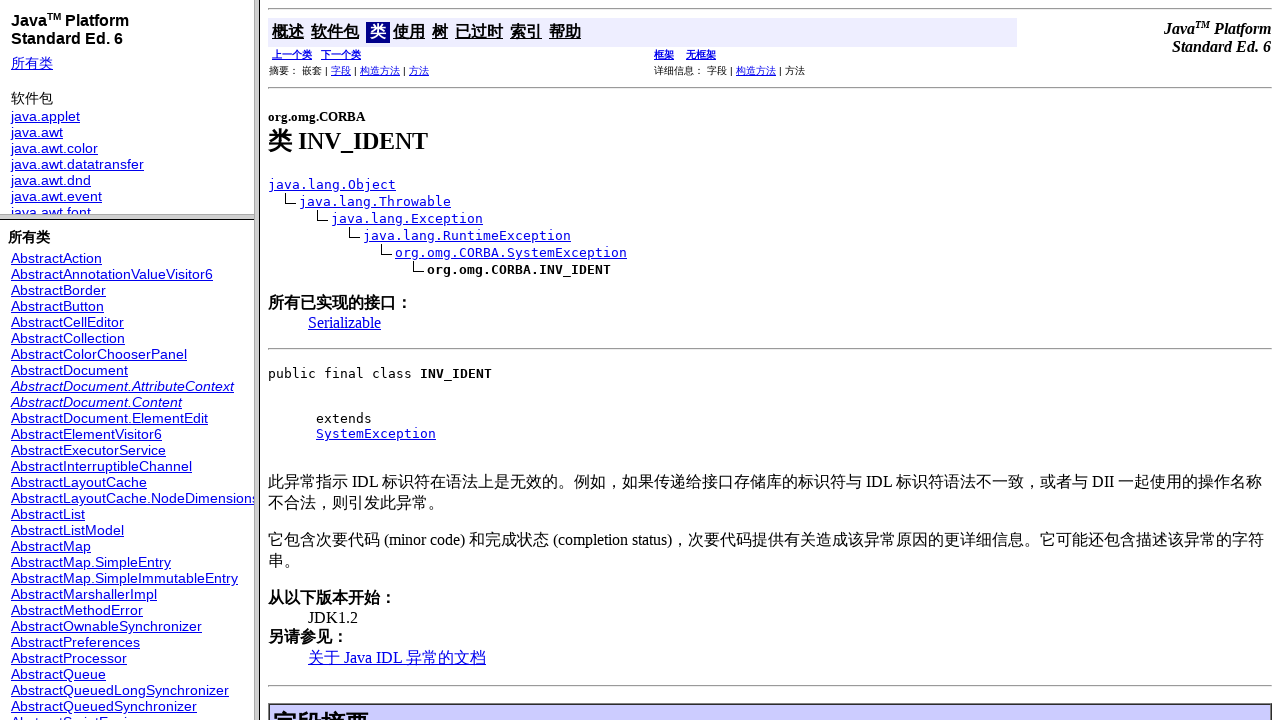

--- FILE ---
content_type: text/html;charset=UTF-8
request_url: https://tool.oschina.net/uploads/apidocs/jdk-zh/index.html?org/omg/CORBA/INV_IDENT.html
body_size: 1473
content:
<!DOCTYPE html PUBLIC "-//W3C//DTD HTML 4.01 Frameset//EN" "http://www.w3.org/TR/html4/frameset.dtd">
<!--NewPage-->
<html>
 <head> 
  <!-- Generated by javadoc on Mon Mar 19 19:35:45 CST 2007--> 
  <meta http-equiv="Content-Type" content="text/html; charset=utf-8" /> 
  <title>
Java Platform SE 6
</title> 
  <script type="text/javascript">
    targetPage = "" + window.location.search;
    if (targetPage != "" && targetPage != "undefined")
       targetPage = targetPage.substring(1);
    function loadFrames() {
        if (targetPage != "" && targetPage != "undefined")
             top.classFrame.location = top.targetPage;
    }
</script> 
  <noscript> 
  </noscript> 
 </head> 
 <frameset cols="20%,80%" title="" onload="top.loadFrames()"> 
  <frameset rows="30%,70%" title="" onload="top.loadFrames()"> 
   <frame src="overview-frame.html" name="packageListFrame" title="所有软件包" /> 
   <frame src="allclasses-frame.html" name="packageFrame" title="所有类和接口（除了非静态嵌套类型）" /> 
  </frameset> 
  <frame src="overview-summary.html" name="classFrame" title="软件包、类和接口描述" scrolling="yes" /> 
  <noframes>
    &lt;H2&gt; 框架警报&lt;/H2&gt; &lt;P&gt; 请使用框架功能查看此文档。如果看到此消息，则表明您使用的是不支持框架的 Web 客户机。 &lt;BR&gt; 链接到&lt;A HREF=&quot;overview-summary.html&quot;&gt;非框架版本。&lt;/A&gt; 
  </noframes> 
 </frameset>  
</html>

--- FILE ---
content_type: text/html;charset=UTF-8
request_url: https://tool.oschina.net/uploads/apidocs/jdk-zh/overview-frame.html
body_size: 28901
content:
<!DOCTYPE html PUBLIC "-//W3C//DTD HTML 4.01 Transitional//EN" "http://www.w3.org/TR/html4/loose.dtd">
<!--NewPage-->
<html>
 <head> 
  <!-- Generated by javadoc (build 1.6.0-beta2) on Mon Mar 19 19:25:27 CST 2007 --> 
  <meta http-equiv="Content-Type" content="text/html; charset=utf-8" /> 
  <title>
概述列表 (Java Platform SE 6)
</title> 
  <meta name="date" content="2007-03-19" /> 
  <link rel="stylesheet" type="text/css" href="stylesheet.css" title="Style" /> 
 </head> 
 <body bgcolor="white"> 
  <table border="0" width="100%" summary=""> 
   <tbody>
    <tr> 
     <th align="left" nowrap=""><font size="+1" class="FrameTitleFont"> <b><b>Java<sup><font size="-2">TM</font></sup>&nbsp;Platform<br />Standard&nbsp;Ed. 6</b></b></font></th> 
    </tr> 
   </tbody>
  </table> 
  <table border="0" width="100%" summary=""> 
   <tbody>
    <tr> 
     <td nowrap=""><font class="FrameItemFont"><a href="allclasses-frame.html" target="packageFrame">所有类</a></font> <p> <font size="+1" class="FrameHeadingFont"> 软件包</font> <br /> <font class="FrameItemFont"><a href="java/applet/package-frame.html" target="packageFrame">java.applet</a></font> <br /> <font class="FrameItemFont"><a href="java/awt/package-frame.html" target="packageFrame">java.awt</a></font> <br /> <font class="FrameItemFont"><a href="java/awt/color/package-frame.html" target="packageFrame">java.awt.color</a></font> <br /> <font class="FrameItemFont"><a href="java/awt/datatransfer/package-frame.html" target="packageFrame">java.awt.datatransfer</a></font> <br /> <font class="FrameItemFont"><a href="java/awt/dnd/package-frame.html" target="packageFrame">java.awt.dnd</a></font> <br /> <font class="FrameItemFont"><a href="java/awt/event/package-frame.html" target="packageFrame">java.awt.event</a></font> <br /> <font class="FrameItemFont"><a href="java/awt/font/package-frame.html" target="packageFrame">java.awt.font</a></font> <br /> <font class="FrameItemFont"><a href="java/awt/geom/package-frame.html" target="packageFrame">java.awt.geom</a></font> <br /> <font class="FrameItemFont"><a href="java/awt/im/package-frame.html" target="packageFrame">java.awt.im</a></font> <br /> <font class="FrameItemFont"><a href="java/awt/im/spi/package-frame.html" target="packageFrame">java.awt.im.spi</a></font> <br /> <font class="FrameItemFont"><a href="java/awt/image/package-frame.html" target="packageFrame">java.awt.image</a></font> <br /> <font class="FrameItemFont"><a href="java/awt/image/renderable/package-frame.html" target="packageFrame">java.awt.image.renderable</a></font> <br /> <font class="FrameItemFont"><a href="java/awt/print/package-frame.html" target="packageFrame">java.awt.print</a></font> <br /> <font class="FrameItemFont"><a href="java/beans/package-frame.html" target="packageFrame">java.beans</a></font> <br /> <font class="FrameItemFont"><a href="java/beans/beancontext/package-frame.html" target="packageFrame">java.beans.beancontext</a></font> <br /> <font class="FrameItemFont"><a href="java/io/package-frame.html" target="packageFrame">java.io</a></font> <br /> <font class="FrameItemFont"><a href="java/lang/package-frame.html" target="packageFrame">java.lang</a></font> <br /> <font class="FrameItemFont"><a href="java/lang/annotation/package-frame.html" target="packageFrame">java.lang.annotation</a></font> <br /> <font class="FrameItemFont"><a href="java/lang/instrument/package-frame.html" target="packageFrame">java.lang.instrument</a></font> <br /> <font class="FrameItemFont"><a href="java/lang/management/package-frame.html" target="packageFrame">java.lang.management</a></font> <br /> <font class="FrameItemFont"><a href="java/lang/ref/package-frame.html" target="packageFrame">java.lang.ref</a></font> <br /> <font class="FrameItemFont"><a href="java/lang/reflect/package-frame.html" target="packageFrame">java.lang.reflect</a></font> <br /> <font class="FrameItemFont"><a href="java/math/package-frame.html" target="packageFrame">java.math</a></font> <br /> <font class="FrameItemFont"><a href="java/net/package-frame.html" target="packageFrame">java.net</a></font> <br /> <font class="FrameItemFont"><a href="java/nio/package-frame.html" target="packageFrame">java.nio</a></font> <br /> <font class="FrameItemFont"><a href="java/nio/channels/package-frame.html" target="packageFrame">java.nio.channels</a></font> <br /> <font class="FrameItemFont"><a href="java/nio/channels/spi/package-frame.html" target="packageFrame">java.nio.channels.spi</a></font> <br /> <font class="FrameItemFont"><a href="java/nio/charset/package-frame.html" target="packageFrame">java.nio.charset</a></font> <br /> <font class="FrameItemFont"><a href="java/nio/charset/spi/package-frame.html" target="packageFrame">java.nio.charset.spi</a></font> <br /> <font class="FrameItemFont"><a href="java/rmi/package-frame.html" target="packageFrame">java.rmi</a></font> <br /> <font class="FrameItemFont"><a href="java/rmi/activation/package-frame.html" target="packageFrame">java.rmi.activation</a></font> <br /> <font class="FrameItemFont"><a href="java/rmi/dgc/package-frame.html" target="packageFrame">java.rmi.dgc</a></font> <br /> <font class="FrameItemFont"><a href="java/rmi/registry/package-frame.html" target="packageFrame">java.rmi.registry</a></font> <br /> <font class="FrameItemFont"><a href="java/rmi/server/package-frame.html" target="packageFrame">java.rmi.server</a></font> <br /> <font class="FrameItemFont"><a href="java/security/package-frame.html" target="packageFrame">java.security</a></font> <br /> <font class="FrameItemFont"><a href="java/security/acl/package-frame.html" target="packageFrame">java.security.acl</a></font> <br /> <font class="FrameItemFont"><a href="java/security/cert/package-frame.html" target="packageFrame">java.security.cert</a></font> <br /> <font class="FrameItemFont"><a href="java/security/interfaces/package-frame.html" target="packageFrame">java.security.interfaces</a></font> <br /> <font class="FrameItemFont"><a href="java/security/spec/package-frame.html" target="packageFrame">java.security.spec</a></font> <br /> <font class="FrameItemFont"><a href="java/sql/package-frame.html" target="packageFrame">java.sql</a></font> <br /> <font class="FrameItemFont"><a href="java/text/package-frame.html" target="packageFrame">java.text</a></font> <br /> <font class="FrameItemFont"><a href="java/text/spi/package-frame.html" target="packageFrame">java.text.spi</a></font> <br /> <font class="FrameItemFont"><a href="java/util/package-frame.html" target="packageFrame">java.util</a></font> <br /> <font class="FrameItemFont"><a href="java/util/concurrent/package-frame.html" target="packageFrame">java.util.concurrent</a></font> <br /> <font class="FrameItemFont"><a href="java/util/concurrent/atomic/package-frame.html" target="packageFrame">java.util.concurrent.atomic</a></font> <br /> <font class="FrameItemFont"><a href="java/util/concurrent/locks/package-frame.html" target="packageFrame">java.util.concurrent.locks</a></font> <br /> <font class="FrameItemFont"><a href="java/util/jar/package-frame.html" target="packageFrame">java.util.jar</a></font> <br /> <font class="FrameItemFont"><a href="java/util/logging/package-frame.html" target="packageFrame">java.util.logging</a></font> <br /> <font class="FrameItemFont"><a href="java/util/prefs/package-frame.html" target="packageFrame">java.util.prefs</a></font> <br /> <font class="FrameItemFont"><a href="java/util/regex/package-frame.html" target="packageFrame">java.util.regex</a></font> <br /> <font class="FrameItemFont"><a href="java/util/spi/package-frame.html" target="packageFrame">java.util.spi</a></font> <br /> <font class="FrameItemFont"><a href="java/util/zip/package-frame.html" target="packageFrame">java.util.zip</a></font> <br /> <font class="FrameItemFont"><a href="javax/accessibility/package-frame.html" target="packageFrame">javax.accessibility</a></font> <br /> <font class="FrameItemFont"><a href="javax/activation/package-frame.html" target="packageFrame">javax.activation</a></font> <br /> <font class="FrameItemFont"><a href="javax/activity/package-frame.html" target="packageFrame">javax.activity</a></font> <br /> <font class="FrameItemFont"><a href="javax/annotation/package-frame.html" target="packageFrame">javax.annotation</a></font> <br /> <font class="FrameItemFont"><a href="javax/annotation/processing/package-frame.html" target="packageFrame">javax.annotation.processing</a></font> <br /> <font class="FrameItemFont"><a href="javax/crypto/package-frame.html" target="packageFrame">javax.crypto</a></font> <br /> <font class="FrameItemFont"><a href="javax/crypto/interfaces/package-frame.html" target="packageFrame">javax.crypto.interfaces</a></font> <br /> <font class="FrameItemFont"><a href="javax/crypto/spec/package-frame.html" target="packageFrame">javax.crypto.spec</a></font> <br /> <font class="FrameItemFont"><a href="javax/imageio/package-frame.html" target="packageFrame">javax.imageio</a></font> <br /> <font class="FrameItemFont"><a href="javax/imageio/event/package-frame.html" target="packageFrame">javax.imageio.event</a></font> <br /> <font class="FrameItemFont"><a href="javax/imageio/metadata/package-frame.html" target="packageFrame">javax.imageio.metadata</a></font> <br /> <font class="FrameItemFont"><a href="javax/imageio/plugins/bmp/package-frame.html" target="packageFrame">javax.imageio.plugins.bmp</a></font> <br /> <font class="FrameItemFont"><a href="javax/imageio/plugins/jpeg/package-frame.html" target="packageFrame">javax.imageio.plugins.jpeg</a></font> <br /> <font class="FrameItemFont"><a href="javax/imageio/spi/package-frame.html" target="packageFrame">javax.imageio.spi</a></font> <br /> <font class="FrameItemFont"><a href="javax/imageio/stream/package-frame.html" target="packageFrame">javax.imageio.stream</a></font> <br /> <font class="FrameItemFont"><a href="javax/jws/package-frame.html" target="packageFrame">javax.jws</a></font> <br /> <font class="FrameItemFont"><a href="javax/jws/soap/package-frame.html" target="packageFrame">javax.jws.soap</a></font> <br /> <font class="FrameItemFont"><a href="javax/lang/model/package-frame.html" target="packageFrame">javax.lang.model</a></font> <br /> <font class="FrameItemFont"><a href="javax/lang/model/element/package-frame.html" target="packageFrame">javax.lang.model.element</a></font> <br /> <font class="FrameItemFont"><a href="javax/lang/model/type/package-frame.html" target="packageFrame">javax.lang.model.type</a></font> <br /> <font class="FrameItemFont"><a href="javax/lang/model/util/package-frame.html" target="packageFrame">javax.lang.model.util</a></font> <br /> <font class="FrameItemFont"><a href="javax/management/package-frame.html" target="packageFrame">javax.management</a></font> <br /> <font class="FrameItemFont"><a href="javax/management/loading/package-frame.html" target="packageFrame">javax.management.loading</a></font> <br /> <font class="FrameItemFont"><a href="javax/management/modelmbean/package-frame.html" target="packageFrame">javax.management.modelmbean</a></font> <br /> <font class="FrameItemFont"><a href="javax/management/monitor/package-frame.html" target="packageFrame">javax.management.monitor</a></font> <br /> <font class="FrameItemFont"><a href="javax/management/openmbean/package-frame.html" target="packageFrame">javax.management.openmbean</a></font> <br /> <font class="FrameItemFont"><a href="javax/management/relation/package-frame.html" target="packageFrame">javax.management.relation</a></font> <br /> <font class="FrameItemFont"><a href="javax/management/remote/package-frame.html" target="packageFrame">javax.management.remote</a></font> <br /> <font class="FrameItemFont"><a href="javax/management/remote/rmi/package-frame.html" target="packageFrame">javax.management.remote.rmi</a></font> <br /> <font class="FrameItemFont"><a href="javax/management/timer/package-frame.html" target="packageFrame">javax.management.timer</a></font> <br /> <font class="FrameItemFont"><a href="javax/naming/package-frame.html" target="packageFrame">javax.naming</a></font> <br /> <font class="FrameItemFont"><a href="javax/naming/directory/package-frame.html" target="packageFrame">javax.naming.directory</a></font> <br /> <font class="FrameItemFont"><a href="javax/naming/event/package-frame.html" target="packageFrame">javax.naming.event</a></font> <br /> <font class="FrameItemFont"><a href="javax/naming/ldap/package-frame.html" target="packageFrame">javax.naming.ldap</a></font> <br /> <font class="FrameItemFont"><a href="javax/naming/spi/package-frame.html" target="packageFrame">javax.naming.spi</a></font> <br /> <font class="FrameItemFont"><a href="javax/net/package-frame.html" target="packageFrame">javax.net</a></font> <br /> <font class="FrameItemFont"><a href="javax/net/ssl/package-frame.html" target="packageFrame">javax.net.ssl</a></font> <br /> <font class="FrameItemFont"><a href="javax/print/package-frame.html" target="packageFrame">javax.print</a></font> <br /> <font class="FrameItemFont"><a href="javax/print/attribute/package-frame.html" target="packageFrame">javax.print.attribute</a></font> <br /> <font class="FrameItemFont"><a href="javax/print/attribute/standard/package-frame.html" target="packageFrame">javax.print.attribute.standard</a></font> <br /> <font class="FrameItemFont"><a href="javax/print/event/package-frame.html" target="packageFrame">javax.print.event</a></font> <br /> <font class="FrameItemFont"><a href="javax/rmi/package-frame.html" target="packageFrame">javax.rmi</a></font> <br /> <font class="FrameItemFont"><a href="javax/rmi/CORBA/package-frame.html" target="packageFrame">javax.rmi.CORBA</a></font> <br /> <font class="FrameItemFont"><a href="javax/rmi/ssl/package-frame.html" target="packageFrame">javax.rmi.ssl</a></font> <br /> <font class="FrameItemFont"><a href="javax/script/package-frame.html" target="packageFrame">javax.script</a></font> <br /> <font class="FrameItemFont"><a href="javax/security/auth/package-frame.html" target="packageFrame">javax.security.auth</a></font> <br /> <font class="FrameItemFont"><a href="javax/security/auth/callback/package-frame.html" target="packageFrame">javax.security.auth.callback</a></font> <br /> <font class="FrameItemFont"><a href="javax/security/auth/kerberos/package-frame.html" target="packageFrame">javax.security.auth.kerberos</a></font> <br /> <font class="FrameItemFont"><a href="javax/security/auth/login/package-frame.html" target="packageFrame">javax.security.auth.login</a></font> <br /> <font class="FrameItemFont"><a href="javax/security/auth/spi/package-frame.html" target="packageFrame">javax.security.auth.spi</a></font> <br /> <font class="FrameItemFont"><a href="javax/security/auth/x500/package-frame.html" target="packageFrame">javax.security.auth.x500</a></font> <br /> <font class="FrameItemFont"><a href="javax/security/cert/package-frame.html" target="packageFrame">javax.security.cert</a></font> <br /> <font class="FrameItemFont"><a href="javax/security/sasl/package-frame.html" target="packageFrame">javax.security.sasl</a></font> <br /> <font class="FrameItemFont"><a href="javax/sound/midi/package-frame.html" target="packageFrame">javax.sound.midi</a></font> <br /> <font class="FrameItemFont"><a href="javax/sound/midi/spi/package-frame.html" target="packageFrame">javax.sound.midi.spi</a></font> <br /> <font class="FrameItemFont"><a href="javax/sound/sampled/package-frame.html" target="packageFrame">javax.sound.sampled</a></font> <br /> <font class="FrameItemFont"><a href="javax/sound/sampled/spi/package-frame.html" target="packageFrame">javax.sound.sampled.spi</a></font> <br /> <font class="FrameItemFont"><a href="javax/sql/package-frame.html" target="packageFrame">javax.sql</a></font> <br /> <font class="FrameItemFont"><a href="javax/sql/rowset/package-frame.html" target="packageFrame">javax.sql.rowset</a></font> <br /> <font class="FrameItemFont"><a href="javax/sql/rowset/serial/package-frame.html" target="packageFrame">javax.sql.rowset.serial</a></font> <br /> <font class="FrameItemFont"><a href="javax/sql/rowset/spi/package-frame.html" target="packageFrame">javax.sql.rowset.spi</a></font> <br /> <font class="FrameItemFont"><a href="javax/swing/package-frame.html" target="packageFrame">javax.swing</a></font> <br /> <font class="FrameItemFont"><a href="javax/swing/border/package-frame.html" target="packageFrame">javax.swing.border</a></font> <br /> <font class="FrameItemFont"><a href="javax/swing/colorchooser/package-frame.html" target="packageFrame">javax.swing.colorchooser</a></font> <br /> <font class="FrameItemFont"><a href="javax/swing/event/package-frame.html" target="packageFrame">javax.swing.event</a></font> <br /> <font class="FrameItemFont"><a href="javax/swing/filechooser/package-frame.html" target="packageFrame">javax.swing.filechooser</a></font> <br /> <font class="FrameItemFont"><a href="javax/swing/plaf/package-frame.html" target="packageFrame">javax.swing.plaf</a></font> <br /> <font class="FrameItemFont"><a href="javax/swing/plaf/basic/package-frame.html" target="packageFrame">javax.swing.plaf.basic</a></font> <br /> <font class="FrameItemFont"><a href="javax/swing/plaf/metal/package-frame.html" target="packageFrame">javax.swing.plaf.metal</a></font> <br /> <font class="FrameItemFont"><a href="javax/swing/plaf/multi/package-frame.html" target="packageFrame">javax.swing.plaf.multi</a></font> <br /> <font class="FrameItemFont"><a href="javax/swing/plaf/synth/package-frame.html" target="packageFrame">javax.swing.plaf.synth</a></font> <br /> <font class="FrameItemFont"><a href="javax/swing/table/package-frame.html" target="packageFrame">javax.swing.table</a></font> <br /> <font class="FrameItemFont"><a href="javax/swing/text/package-frame.html" target="packageFrame">javax.swing.text</a></font> <br /> <font class="FrameItemFont"><a href="javax/swing/text/html/package-frame.html" target="packageFrame">javax.swing.text.html</a></font> <br /> <font class="FrameItemFont"><a href="javax/swing/text/html/parser/package-frame.html" target="packageFrame">javax.swing.text.html.parser</a></font> <br /> <font class="FrameItemFont"><a href="javax/swing/text/rtf/package-frame.html" target="packageFrame">javax.swing.text.rtf</a></font> <br /> <font class="FrameItemFont"><a href="javax/swing/tree/package-frame.html" target="packageFrame">javax.swing.tree</a></font> <br /> <font class="FrameItemFont"><a href="javax/swing/undo/package-frame.html" target="packageFrame">javax.swing.undo</a></font> <br /> <font class="FrameItemFont"><a href="javax/tools/package-frame.html" target="packageFrame">javax.tools</a></font> <br /> <font class="FrameItemFont"><a href="javax/transaction/package-frame.html" target="packageFrame">javax.transaction</a></font> <br /> <font class="FrameItemFont"><a href="javax/transaction/xa/package-frame.html" target="packageFrame">javax.transaction.xa</a></font> <br /> <font class="FrameItemFont"><a href="javax/xml/package-frame.html" target="packageFrame">javax.xml</a></font> <br /> <font class="FrameItemFont"><a href="javax/xml/bind/package-frame.html" target="packageFrame">javax.xml.bind</a></font> <br /> <font class="FrameItemFont"><a href="javax/xml/bind/annotation/package-frame.html" target="packageFrame">javax.xml.bind.annotation</a></font> <br /> <font class="FrameItemFont"><a href="javax/xml/bind/annotation/adapters/package-frame.html" target="packageFrame">javax.xml.bind.annotation.adapters</a></font> <br /> <font class="FrameItemFont"><a href="javax/xml/bind/attachment/package-frame.html" target="packageFrame">javax.xml.bind.attachment</a></font> <br /> <font class="FrameItemFont"><a href="javax/xml/bind/helpers/package-frame.html" target="packageFrame">javax.xml.bind.helpers</a></font> <br /> <font class="FrameItemFont"><a href="javax/xml/bind/util/package-frame.html" target="packageFrame">javax.xml.bind.util</a></font> <br /> <font class="FrameItemFont"><a href="javax/xml/crypto/package-frame.html" target="packageFrame">javax.xml.crypto</a></font> <br /> <font class="FrameItemFont"><a href="javax/xml/crypto/dom/package-frame.html" target="packageFrame">javax.xml.crypto.dom</a></font> <br /> <font class="FrameItemFont"><a href="javax/xml/crypto/dsig/package-frame.html" target="packageFrame">javax.xml.crypto.dsig</a></font> <br /> <font class="FrameItemFont"><a href="javax/xml/crypto/dsig/dom/package-frame.html" target="packageFrame">javax.xml.crypto.dsig.dom</a></font> <br /> <font class="FrameItemFont"><a href="javax/xml/crypto/dsig/keyinfo/package-frame.html" target="packageFrame">javax.xml.crypto.dsig.keyinfo</a></font> <br /> <font class="FrameItemFont"><a href="javax/xml/crypto/dsig/spec/package-frame.html" target="packageFrame">javax.xml.crypto.dsig.spec</a></font> <br /> <font class="FrameItemFont"><a href="javax/xml/datatype/package-frame.html" target="packageFrame">javax.xml.datatype</a></font> <br /> <font class="FrameItemFont"><a href="javax/xml/namespace/package-frame.html" target="packageFrame">javax.xml.namespace</a></font> <br /> <font class="FrameItemFont"><a href="javax/xml/parsers/package-frame.html" target="packageFrame">javax.xml.parsers</a></font> <br /> <font class="FrameItemFont"><a href="javax/xml/soap/package-frame.html" target="packageFrame">javax.xml.soap</a></font> <br /> <font class="FrameItemFont"><a href="javax/xml/stream/package-frame.html" target="packageFrame">javax.xml.stream</a></font> <br /> <font class="FrameItemFont"><a href="javax/xml/stream/events/package-frame.html" target="packageFrame">javax.xml.stream.events</a></font> <br /> <font class="FrameItemFont"><a href="javax/xml/stream/util/package-frame.html" target="packageFrame">javax.xml.stream.util</a></font> <br /> <font class="FrameItemFont"><a href="javax/xml/transform/package-frame.html" target="packageFrame">javax.xml.transform</a></font> <br /> <font class="FrameItemFont"><a href="javax/xml/transform/dom/package-frame.html" target="packageFrame">javax.xml.transform.dom</a></font> <br /> <font class="FrameItemFont"><a href="javax/xml/transform/sax/package-frame.html" target="packageFrame">javax.xml.transform.sax</a></font> <br /> <font class="FrameItemFont"><a href="javax/xml/transform/stax/package-frame.html" target="packageFrame">javax.xml.transform.stax</a></font> <br /> <font class="FrameItemFont"><a href="javax/xml/transform/stream/package-frame.html" target="packageFrame">javax.xml.transform.stream</a></font> <br /> <font class="FrameItemFont"><a href="javax/xml/validation/package-frame.html" target="packageFrame">javax.xml.validation</a></font> <br /> <font class="FrameItemFont"><a href="javax/xml/ws/package-frame.html" target="packageFrame">javax.xml.ws</a></font> <br /> <font class="FrameItemFont"><a href="javax/xml/ws/handler/package-frame.html" target="packageFrame">javax.xml.ws.handler</a></font> <br /> <font class="FrameItemFont"><a href="javax/xml/ws/handler/soap/package-frame.html" target="packageFrame">javax.xml.ws.handler.soap</a></font> <br /> <font class="FrameItemFont"><a href="javax/xml/ws/http/package-frame.html" target="packageFrame">javax.xml.ws.http</a></font> <br /> <font class="FrameItemFont"><a href="javax/xml/ws/soap/package-frame.html" target="packageFrame">javax.xml.ws.soap</a></font> <br /> <font class="FrameItemFont"><a href="javax/xml/ws/spi/package-frame.html" target="packageFrame">javax.xml.ws.spi</a></font> <br /> <font class="FrameItemFont"><a href="javax/xml/xpath/package-frame.html" target="packageFrame">javax.xml.xpath</a></font> <br /> <font class="FrameItemFont"><a href="org/ietf/jgss/package-frame.html" target="packageFrame">org.ietf.jgss</a></font> <br /> <font class="FrameItemFont"><a href="org/omg/CORBA/package-frame.html" target="packageFrame">org.omg.CORBA</a></font> <br /> <font class="FrameItemFont"><a href="org/omg/CORBA_2_3/package-frame.html" target="packageFrame">org.omg.CORBA_2_3</a></font> <br /> <font class="FrameItemFont"><a href="org/omg/CORBA_2_3/portable/package-frame.html" target="packageFrame">org.omg.CORBA_2_3.portable</a></font> <br /> <font class="FrameItemFont"><a href="org/omg/CORBA/DynAnyPackage/package-frame.html" target="packageFrame">org.omg.CORBA.DynAnyPackage</a></font> <br /> <font class="FrameItemFont"><a href="org/omg/CORBA/ORBPackage/package-frame.html" target="packageFrame">org.omg.CORBA.ORBPackage</a></font> <br /> <font class="FrameItemFont"><a href="org/omg/CORBA/portable/package-frame.html" target="packageFrame">org.omg.CORBA.portable</a></font> <br /> <font class="FrameItemFont"><a href="org/omg/CORBA/TypeCodePackage/package-frame.html" target="packageFrame">org.omg.CORBA.TypeCodePackage</a></font> <br /> <font class="FrameItemFont"><a href="org/omg/CosNaming/package-frame.html" target="packageFrame">org.omg.CosNaming</a></font> <br /> <font class="FrameItemFont"><a href="org/omg/CosNaming/NamingContextExtPackage/package-frame.html" target="packageFrame">org.omg.CosNaming.NamingContextExtPackage</a></font> <br /> <font class="FrameItemFont"><a href="org/omg/CosNaming/NamingContextPackage/package-frame.html" target="packageFrame">org.omg.CosNaming.NamingContextPackage</a></font> <br /> <font class="FrameItemFont"><a href="org/omg/Dynamic/package-frame.html" target="packageFrame">org.omg.Dynamic</a></font> <br /> <font class="FrameItemFont"><a href="org/omg/DynamicAny/package-frame.html" target="packageFrame">org.omg.DynamicAny</a></font> <br /> <font class="FrameItemFont"><a href="org/omg/DynamicAny/DynAnyFactoryPackage/package-frame.html" target="packageFrame">org.omg.DynamicAny.DynAnyFactoryPackage</a></font> <br /> <font class="FrameItemFont"><a href="org/omg/DynamicAny/DynAnyPackage/package-frame.html" target="packageFrame">org.omg.DynamicAny.DynAnyPackage</a></font> <br /> <font class="FrameItemFont"><a href="org/omg/IOP/package-frame.html" target="packageFrame">org.omg.IOP</a></font> <br /> <font class="FrameItemFont"><a href="org/omg/IOP/CodecFactoryPackage/package-frame.html" target="packageFrame">org.omg.IOP.CodecFactoryPackage</a></font> <br /> <font class="FrameItemFont"><a href="org/omg/IOP/CodecPackage/package-frame.html" target="packageFrame">org.omg.IOP.CodecPackage</a></font> <br /> <font class="FrameItemFont"><a href="org/omg/Messaging/package-frame.html" target="packageFrame">org.omg.Messaging</a></font> <br /> <font class="FrameItemFont"><a href="org/omg/PortableInterceptor/package-frame.html" target="packageFrame">org.omg.PortableInterceptor</a></font> <br /> <font class="FrameItemFont"><a href="org/omg/PortableInterceptor/ORBInitInfoPackage/package-frame.html" target="packageFrame">org.omg.PortableInterceptor.ORBInitInfoPackage</a></font> <br /> <font class="FrameItemFont"><a href="org/omg/PortableServer/package-frame.html" target="packageFrame">org.omg.PortableServer</a></font> <br /> <font class="FrameItemFont"><a href="org/omg/PortableServer/CurrentPackage/package-frame.html" target="packageFrame">org.omg.PortableServer.CurrentPackage</a></font> <br /> <font class="FrameItemFont"><a href="org/omg/PortableServer/POAManagerPackage/package-frame.html" target="packageFrame">org.omg.PortableServer.POAManagerPackage</a></font> <br /> <font class="FrameItemFont"><a href="org/omg/PortableServer/POAPackage/package-frame.html" target="packageFrame">org.omg.PortableServer.POAPackage</a></font> <br /> <font class="FrameItemFont"><a href="org/omg/PortableServer/portable/package-frame.html" target="packageFrame">org.omg.PortableServer.portable</a></font> <br /> <font class="FrameItemFont"><a href="org/omg/PortableServer/ServantLocatorPackage/package-frame.html" target="packageFrame">org.omg.PortableServer.ServantLocatorPackage</a></font> <br /> <font class="FrameItemFont"><a href="org/omg/SendingContext/package-frame.html" target="packageFrame">org.omg.SendingContext</a></font> <br /> <font class="FrameItemFont"><a href="org/omg/stub/java/rmi/package-frame.html" target="packageFrame">org.omg.stub.java.rmi</a></font> <br /> <font class="FrameItemFont"><a href="org/w3c/dom/package-frame.html" target="packageFrame">org.w3c.dom</a></font> <br /> <font class="FrameItemFont"><a href="org/w3c/dom/bootstrap/package-frame.html" target="packageFrame">org.w3c.dom.bootstrap</a></font> <br /> <font class="FrameItemFont"><a href="org/w3c/dom/events/package-frame.html" target="packageFrame">org.w3c.dom.events</a></font> <br /> <font class="FrameItemFont"><a href="org/w3c/dom/ls/package-frame.html" target="packageFrame">org.w3c.dom.ls</a></font> <br /> <font class="FrameItemFont"><a href="org/xml/sax/package-frame.html" target="packageFrame">org.xml.sax</a></font> <br /> <font class="FrameItemFont"><a href="org/xml/sax/ext/package-frame.html" target="packageFrame">org.xml.sax.ext</a></font> <br /> <font class="FrameItemFont"><a href="org/xml/sax/helpers/package-frame.html" target="packageFrame">org.xml.sax.helpers</a></font> <br /> </p></td> 
    </tr> 
   </tbody>
  </table> 
  <p> &nbsp;   </p>
 </body>
</html>

--- FILE ---
content_type: text/html;charset=UTF-8
request_url: https://tool.oschina.net/uploads/apidocs/jdk-zh/allclasses-frame.html
body_size: 512280
content:
<!DOCTYPE html PUBLIC "-//W3C//DTD HTML 4.01 Transitional//EN" "http://www.w3.org/TR/html4/loose.dtd">
<!--NewPage-->
<html>
 <head> 
  <!-- Generated by javadoc (build 1.6.0-beta2) on Mon Mar 19 19:35:41 CST 2007 --> 
  <meta http-equiv="Content-Type" content="text/html; charset=utf-8" /> 
  <title>
所有类 (Java Platform SE 6)
</title> 
  <meta name="date" content="2007-03-19" /> 
  <link rel="stylesheet" type="text/css" href="stylesheet.css" title="Style" /> 
 </head> 
 <body bgcolor="white"> 
  <font size="+1" class="FrameHeadingFont"> <b>所有类</b></font> 
  <br /> 
  <table border="0" width="100%" summary=""> 
   <tbody>
    <tr> 
     <td nowrap=""><font class="FrameItemFont"><a href="javax/swing/AbstractAction.html" title="javax.swing 中的类" target="classFrame">AbstractAction</a> <br /> <a href="javax/lang/model/util/AbstractAnnotationValueVisitor6.html" title="javax.lang.model.util 中的类" target="classFrame">AbstractAnnotationValueVisitor6</a> <br /> <a href="javax/swing/border/AbstractBorder.html" title="javax.swing.border 中的类" target="classFrame">AbstractBorder</a> <br /> <a href="javax/swing/AbstractButton.html" title="javax.swing 中的类" target="classFrame">AbstractButton</a> <br /> <a href="javax/swing/AbstractCellEditor.html" title="javax.swing 中的类" target="classFrame">AbstractCellEditor</a> <br /> <a href="java/util/AbstractCollection.html" title="java.util 中的类" target="classFrame">AbstractCollection</a> <br /> <a href="javax/swing/colorchooser/AbstractColorChooserPanel.html" title="javax.swing.colorchooser 中的类" target="classFrame">AbstractColorChooserPanel</a> <br /> <a href="javax/swing/text/AbstractDocument.html" title="javax.swing.text 中的类" target="classFrame">AbstractDocument</a> <br /> <a href="javax/swing/text/AbstractDocument.AttributeContext.html" title="javax.swing.text 中的接口" target="classFrame"><i>AbstractDocument.AttributeContext</i></a> <br /> <a href="javax/swing/text/AbstractDocument.Content.html" title="javax.swing.text 中的接口" target="classFrame"><i>AbstractDocument.Content</i></a> <br /> <a href="javax/swing/text/AbstractDocument.ElementEdit.html" title="javax.swing.text 中的类" target="classFrame">AbstractDocument.ElementEdit</a> <br /> <a href="javax/lang/model/util/AbstractElementVisitor6.html" title="javax.lang.model.util 中的类" target="classFrame">AbstractElementVisitor6</a> <br /> <a href="java/util/concurrent/AbstractExecutorService.html" title="java.util.concurrent 中的类" target="classFrame">AbstractExecutorService</a> <br /> <a href="java/nio/channels/spi/AbstractInterruptibleChannel.html" title="java.nio.channels.spi 中的类" target="classFrame">AbstractInterruptibleChannel</a> <br /> <a href="javax/swing/tree/AbstractLayoutCache.html" title="javax.swing.tree 中的类" target="classFrame">AbstractLayoutCache</a> <br /> <a href="javax/swing/tree/AbstractLayoutCache.NodeDimensions.html" title="javax.swing.tree 中的类" target="classFrame">AbstractLayoutCache.NodeDimensions</a> <br /> <a href="java/util/AbstractList.html" title="java.util 中的类" target="classFrame">AbstractList</a> <br /> <a href="javax/swing/AbstractListModel.html" title="javax.swing 中的类" target="classFrame">AbstractListModel</a> <br /> <a href="java/util/AbstractMap.html" title="java.util 中的类" target="classFrame">AbstractMap</a> <br /> <a href="java/util/AbstractMap.SimpleEntry.html" title="java.util 中的类" target="classFrame">AbstractMap.SimpleEntry</a> <br /> <a href="java/util/AbstractMap.SimpleImmutableEntry.html" title="java.util 中的类" target="classFrame">AbstractMap.SimpleImmutableEntry</a> <br /> <a href="javax/xml/bind/helpers/AbstractMarshallerImpl.html" title="javax.xml.bind.helpers 中的类" target="classFrame">AbstractMarshallerImpl</a> <br /> <a href="java/lang/AbstractMethodError.html" title="java.lang 中的类" target="classFrame">AbstractMethodError</a> <br /> <a href="java/util/concurrent/locks/AbstractOwnableSynchronizer.html" title="java.util.concurrent.locks 中的类" target="classFrame">AbstractOwnableSynchronizer</a> <br /> <a href="java/util/prefs/AbstractPreferences.html" title="java.util.prefs 中的类" target="classFrame">AbstractPreferences</a> <br /> <a href="javax/annotation/processing/AbstractProcessor.html" title="javax.annotation.processing 中的类" target="classFrame">AbstractProcessor</a> <br /> <a href="java/util/AbstractQueue.html" title="java.util 中的类" target="classFrame">AbstractQueue</a> <br /> <a href="java/util/concurrent/locks/AbstractQueuedLongSynchronizer.html" title="java.util.concurrent.locks 中的类" target="classFrame">AbstractQueuedLongSynchronizer</a> <br /> <a href="java/util/concurrent/locks/AbstractQueuedSynchronizer.html" title="java.util.concurrent.locks 中的类" target="classFrame">AbstractQueuedSynchronizer</a> <br /> <a href="javax/script/AbstractScriptEngine.html" title="javax.script 中的类" target="classFrame">AbstractScriptEngine</a> <br /> <a href="java/nio/channels/spi/AbstractSelectableChannel.html" title="java.nio.channels.spi 中的类" target="classFrame">AbstractSelectableChannel</a> <br /> <a href="java/nio/channels/spi/AbstractSelectionKey.html" title="java.nio.channels.spi 中的类" target="classFrame">AbstractSelectionKey</a> <br /> <a href="java/nio/channels/spi/AbstractSelector.html" title="java.nio.channels.spi 中的类" target="classFrame">AbstractSelector</a> <br /> <a href="java/util/AbstractSequentialList.html" title="java.util 中的类" target="classFrame">AbstractSequentialList</a> <br /> <a href="java/util/AbstractSet.html" title="java.util 中的类" target="classFrame">AbstractSet</a> <br /> <a href="javax/swing/AbstractSpinnerModel.html" title="javax.swing 中的类" target="classFrame">AbstractSpinnerModel</a> <br /> <a href="javax/swing/table/AbstractTableModel.html" title="javax.swing.table 中的类" target="classFrame">AbstractTableModel</a> <br /> <a href="javax/lang/model/util/AbstractTypeVisitor6.html" title="javax.lang.model.util 中的类" target="classFrame">AbstractTypeVisitor6</a> <br /> <a href="javax/swing/undo/AbstractUndoableEdit.html" title="javax.swing.undo 中的类" target="classFrame">AbstractUndoableEdit</a> <br /> <a href="javax/xml/bind/helpers/AbstractUnmarshallerImpl.html" title="javax.xml.bind.helpers 中的类" target="classFrame">AbstractUnmarshallerImpl</a> <br /> <a href="javax/swing/text/AbstractWriter.html" title="javax.swing.text 中的类" target="classFrame">AbstractWriter</a> <br /> <a href="java/security/AccessControlContext.html" title="java.security 中的类" target="classFrame">AccessControlContext</a> <br /> <a href="java/security/AccessControlException.html" title="java.security 中的类" target="classFrame">AccessControlException</a> <br /> <a href="java/security/AccessController.html" title="java.security 中的类" target="classFrame">AccessController</a> <br /> <a href="java/rmi/AccessException.html" title="java.rmi 中的类" target="classFrame">AccessException</a> <br /> <a href="javax/accessibility/Accessible.html" title="javax.accessibility 中的接口" target="classFrame"><i>Accessible</i></a> <br /> <a href="javax/accessibility/AccessibleAction.html" title="javax.accessibility 中的接口" target="classFrame"><i>AccessibleAction</i></a> <br /> <a href="javax/accessibility/AccessibleAttributeSequence.html" title="javax.accessibility 中的类" target="classFrame">AccessibleAttributeSequence</a> <br /> <a href="javax/accessibility/AccessibleBundle.html" title="javax.accessibility 中的类" target="classFrame">AccessibleBundle</a> <br /> <a href="javax/accessibility/AccessibleComponent.html" title="javax.accessibility 中的接口" target="classFrame"><i>AccessibleComponent</i></a> <br /> <a href="javax/accessibility/AccessibleContext.html" title="javax.accessibility 中的类" target="classFrame">AccessibleContext</a> <br /> <a href="javax/accessibility/AccessibleEditableText.html" title="javax.accessibility 中的接口" target="classFrame"><i>AccessibleEditableText</i></a> <br /> <a href="javax/accessibility/AccessibleExtendedComponent.html" title="javax.accessibility 中的接口" target="classFrame"><i>AccessibleExtendedComponent</i></a> <br /> <a href="javax/accessibility/AccessibleExtendedTable.html" title="javax.accessibility 中的接口" target="classFrame"><i>AccessibleExtendedTable</i></a> <br /> <a href="javax/accessibility/AccessibleExtendedText.html" title="javax.accessibility 中的接口" target="classFrame"><i>AccessibleExtendedText</i></a> <br /> <a href="javax/accessibility/AccessibleHyperlink.html" title="javax.accessibility 中的类" target="classFrame">AccessibleHyperlink</a> <br /> <a href="javax/accessibility/AccessibleHypertext.html" title="javax.accessibility 中的接口" target="classFrame"><i>AccessibleHypertext</i></a> <br /> <a href="javax/accessibility/AccessibleIcon.html" title="javax.accessibility 中的接口" target="classFrame"><i>AccessibleIcon</i></a> <br /> <a href="javax/accessibility/AccessibleKeyBinding.html" title="javax.accessibility 中的接口" target="classFrame"><i>AccessibleKeyBinding</i></a> <br /> <a href="java/lang/reflect/AccessibleObject.html" title="java.lang.reflect 中的类" target="classFrame">AccessibleObject</a> <br /> <a href="javax/accessibility/AccessibleRelation.html" title="javax.accessibility 中的类" target="classFrame">AccessibleRelation</a> <br /> <a href="javax/accessibility/AccessibleRelationSet.html" title="javax.accessibility 中的类" target="classFrame">AccessibleRelationSet</a> <br /> <a href="javax/accessibility/AccessibleResourceBundle.html" title="javax.accessibility 中的类" target="classFrame">AccessibleResourceBundle</a> <br /> <a href="javax/accessibility/AccessibleRole.html" title="javax.accessibility 中的类" target="classFrame">AccessibleRole</a> <br /> <a href="javax/accessibility/AccessibleSelection.html" title="javax.accessibility 中的接口" target="classFrame"><i>AccessibleSelection</i></a> <br /> <a href="javax/accessibility/AccessibleState.html" title="javax.accessibility 中的类" target="classFrame">AccessibleState</a> <br /> <a href="javax/accessibility/AccessibleStateSet.html" title="javax.accessibility 中的类" target="classFrame">AccessibleStateSet</a> <br /> <a href="javax/accessibility/AccessibleStreamable.html" title="javax.accessibility 中的接口" target="classFrame"><i>AccessibleStreamable</i></a> <br /> <a href="javax/accessibility/AccessibleTable.html" title="javax.accessibility 中的接口" target="classFrame"><i>AccessibleTable</i></a> <br /> <a href="javax/accessibility/AccessibleTableModelChange.html" title="javax.accessibility 中的接口" target="classFrame"><i>AccessibleTableModelChange</i></a> <br /> <a href="javax/accessibility/AccessibleText.html" title="javax.accessibility 中的接口" target="classFrame"><i>AccessibleText</i></a> <br /> <a href="javax/accessibility/AccessibleTextSequence.html" title="javax.accessibility 中的类" target="classFrame">AccessibleTextSequence</a> <br /> <a href="javax/accessibility/AccessibleValue.html" title="javax.accessibility 中的接口" target="classFrame"><i>AccessibleValue</i></a> <br /> <a href="javax/security/auth/login/AccountException.html" title="javax.security.auth.login 中的类" target="classFrame">AccountException</a> <br /> <a href="javax/security/auth/login/AccountExpiredException.html" title="javax.security.auth.login 中的类" target="classFrame">AccountExpiredException</a> <br /> <a href="javax/security/auth/login/AccountLockedException.html" title="javax.security.auth.login 中的类" target="classFrame">AccountLockedException</a> <br /> <a href="javax/security/auth/login/AccountNotFoundException.html" title="javax.security.auth.login 中的类" target="classFrame">AccountNotFoundException</a> <br /> <a href="java/security/acl/Acl.html" title="java.security.acl 中的接口" target="classFrame"><i>Acl</i></a> <br /> <a href="java/security/acl/AclEntry.html" title="java.security.acl 中的接口" target="classFrame"><i>AclEntry</i></a> <br /> <a href="java/security/acl/AclNotFoundException.html" title="java.security.acl 中的类" target="classFrame">AclNotFoundException</a> <br /> <a href="javax/swing/Action.html" title="javax.swing 中的接口" target="classFrame"><i>Action</i></a> <br /> <a href="java/awt/event/ActionEvent.html" title="java.awt.event 中的类" target="classFrame">ActionEvent</a> <br /> <a href="java/awt/event/ActionListener.html" title="java.awt.event 中的接口" target="classFrame"><i>ActionListener</i></a> <br /> <a href="javax/swing/ActionMap.html" title="javax.swing 中的类" target="classFrame">ActionMap</a> <br /> <a href="javax/swing/plaf/ActionMapUIResource.html" title="javax.swing.plaf 中的类" target="classFrame">ActionMapUIResource</a> <br /> <a href="java/rmi/activation/Activatable.html" title="java.rmi.activation 中的类" target="classFrame">Activatable</a> <br /> <a href="java/rmi/activation/ActivateFailedException.html" title="java.rmi.activation 中的类" target="classFrame">ActivateFailedException</a> <br /> <a href="javax/activation/ActivationDataFlavor.html" title="javax.activation 中的类" target="classFrame">ActivationDataFlavor</a> <br /> <a href="java/rmi/activation/ActivationDesc.html" title="java.rmi.activation 中的类" target="classFrame">ActivationDesc</a> <br /> <a href="java/rmi/activation/ActivationException.html" title="java.rmi.activation 中的类" target="classFrame">ActivationException</a> <br /> <a href="java/rmi/activation/ActivationGroup.html" title="java.rmi.activation 中的类" target="classFrame">ActivationGroup</a> <br /> <a href="java/rmi/activation/ActivationGroup_Stub.html" title="java.rmi.activation 中的类" target="classFrame">ActivationGroup_Stub</a> <br /> <a href="java/rmi/activation/ActivationGroupDesc.html" title="java.rmi.activation 中的类" target="classFrame">ActivationGroupDesc</a> <br /> <a href="java/rmi/activation/ActivationGroupDesc.CommandEnvironment.html" title="java.rmi.activation 中的类" target="classFrame">ActivationGroupDesc.CommandEnvironment</a> <br /> <a href="java/rmi/activation/ActivationGroupID.html" title="java.rmi.activation 中的类" target="classFrame">ActivationGroupID</a> <br /> <a href="java/rmi/activation/ActivationID.html" title="java.rmi.activation 中的类" target="classFrame">ActivationID</a> <br /> <a href="java/rmi/activation/ActivationInstantiator.html" title="java.rmi.activation 中的接口" target="classFrame"><i>ActivationInstantiator</i></a> <br /> <a href="java/rmi/activation/ActivationMonitor.html" title="java.rmi.activation 中的接口" target="classFrame"><i>ActivationMonitor</i></a> <br /> <a href="java/rmi/activation/ActivationSystem.html" title="java.rmi.activation 中的接口" target="classFrame"><i>ActivationSystem</i></a> <br /> <a href="java/rmi/activation/Activator.html" title="java.rmi.activation 中的接口" target="classFrame"><i>Activator</i></a> <br /> <a href="org/omg/PortableInterceptor/ACTIVE.html" title="org.omg.PortableInterceptor 中的接口" target="classFrame"><i>ACTIVE</i></a> <br /> <a href="java/awt/ActiveEvent.html" title="java.awt 中的接口" target="classFrame"><i>ActiveEvent</i></a> <br /> <a href="org/omg/CORBA/ACTIVITY_COMPLETED.html" title="org.omg.CORBA 中的类" target="classFrame">ACTIVITY_COMPLETED</a> <br /> <a href="org/omg/CORBA/ACTIVITY_REQUIRED.html" title="org.omg.CORBA 中的类" target="classFrame">ACTIVITY_REQUIRED</a> <br /> <a href="javax/activity/ActivityCompletedException.html" title="javax.activity 中的类" target="classFrame">ActivityCompletedException</a> <br /> <a href="javax/activity/ActivityRequiredException.html" title="javax.activity 中的类" target="classFrame">ActivityRequiredException</a> <br /> <a href="org/omg/PortableServer/AdapterActivator.html" title="org.omg.PortableServer 中的接口" target="classFrame"><i>AdapterActivator</i></a> <br /> <a href="org/omg/PortableServer/AdapterActivatorOperations.html" title="org.omg.PortableServer 中的接口" target="classFrame"><i>AdapterActivatorOperations</i></a> <br /> <a href="org/omg/PortableServer/POAPackage/AdapterAlreadyExists.html" title="org.omg.PortableServer.POAPackage 中的类" target="classFrame">AdapterAlreadyExists</a> <br /> <a href="org/omg/PortableServer/POAPackage/AdapterAlreadyExistsHelper.html" title="org.omg.PortableServer.POAPackage 中的类" target="classFrame">AdapterAlreadyExistsHelper</a> <br /> <a href="org/omg/PortableServer/POAManagerPackage/AdapterInactive.html" title="org.omg.PortableServer.POAManagerPackage 中的类" target="classFrame">AdapterInactive</a> <br /> <a href="org/omg/PortableServer/POAManagerPackage/AdapterInactiveHelper.html" title="org.omg.PortableServer.POAManagerPackage 中的类" target="classFrame">AdapterInactiveHelper</a> <br /> <a href="org/omg/PortableInterceptor/AdapterManagerIdHelper.html" title="org.omg.PortableInterceptor 中的类" target="classFrame">AdapterManagerIdHelper</a> <br /> <a href="org/omg/PortableInterceptor/AdapterNameHelper.html" title="org.omg.PortableInterceptor 中的类" target="classFrame">AdapterNameHelper</a> <br /> <a href="org/omg/PortableServer/POAPackage/AdapterNonExistent.html" title="org.omg.PortableServer.POAPackage 中的类" target="classFrame">AdapterNonExistent</a> <br /> <a href="org/omg/PortableServer/POAPackage/AdapterNonExistentHelper.html" title="org.omg.PortableServer.POAPackage 中的类" target="classFrame">AdapterNonExistentHelper</a> <br /> <a href="org/omg/PortableInterceptor/AdapterStateHelper.html" title="org.omg.PortableInterceptor 中的类" target="classFrame">AdapterStateHelper</a> <br /> <a href="org/omg/CosNaming/NamingContextExtPackage/AddressHelper.html" title="org.omg.CosNaming.NamingContextExtPackage 中的类" target="classFrame">AddressHelper</a> <br /> <a href="java/awt/Adjustable.html" title="java.awt 中的接口" target="classFrame"><i>Adjustable</i></a> <br /> <a href="java/awt/event/AdjustmentEvent.html" title="java.awt.event 中的类" target="classFrame">AdjustmentEvent</a> <br /> <a href="java/awt/event/AdjustmentListener.html" title="java.awt.event 中的接口" target="classFrame"><i>AdjustmentListener</i></a> <br /> <a href="java/util/zip/Adler32.html" title="java.util.zip 中的类" target="classFrame">Adler32</a> <br /> <a href="java/awt/geom/AffineTransform.html" title="java.awt.geom 中的类" target="classFrame">AffineTransform</a> <br /> <a href="java/awt/image/AffineTransformOp.html" title="java.awt.image 中的类" target="classFrame">AffineTransformOp</a> <br /> <a href="javax/xml/crypto/AlgorithmMethod.html" title="javax.xml.crypto 中的接口" target="classFrame"><i>AlgorithmMethod</i></a> <br /> <a href="java/security/AlgorithmParameterGenerator.html" title="java.security 中的类" target="classFrame">AlgorithmParameterGenerator</a> <br /> <a href="java/security/AlgorithmParameterGeneratorSpi.html" title="java.security 中的类" target="classFrame">AlgorithmParameterGeneratorSpi</a> <br /> <a href="java/security/AlgorithmParameters.html" title="java.security 中的类" target="classFrame">AlgorithmParameters</a> <br /> <a href="java/security/spec/AlgorithmParameterSpec.html" title="java.security.spec 中的接口" target="classFrame"><i>AlgorithmParameterSpec</i></a> <br /> <a href="java/security/AlgorithmParametersSpi.html" title="java.security 中的类" target="classFrame">AlgorithmParametersSpi</a> <br /> <a href="java/security/AllPermission.html" title="java.security 中的类" target="classFrame">AllPermission</a> <br /> <a href="java/awt/AlphaComposite.html" title="java.awt 中的类" target="classFrame">AlphaComposite</a> <br /> <a href="org/omg/CosNaming/NamingContextPackage/AlreadyBound.html" title="org.omg.CosNaming.NamingContextPackage 中的类" target="classFrame">AlreadyBound</a> <br /> <a href="java/rmi/AlreadyBoundException.html" title="java.rmi 中的类" target="classFrame">AlreadyBoundException</a> <br /> <a href="org/omg/CosNaming/NamingContextPackage/AlreadyBoundHelper.html" title="org.omg.CosNaming.NamingContextPackage 中的类" target="classFrame">AlreadyBoundHelper</a> <br /> <a href="org/omg/CosNaming/NamingContextPackage/AlreadyBoundHolder.html" title="org.omg.CosNaming.NamingContextPackage 中的类" target="classFrame">AlreadyBoundHolder</a> <br /> <a href="java/nio/channels/AlreadyConnectedException.html" title="java.nio.channels 中的类" target="classFrame">AlreadyConnectedException</a> <br /> <a href="javax/swing/event/AncestorEvent.html" title="javax.swing.event 中的类" target="classFrame">AncestorEvent</a> <br /> <a href="javax/swing/event/AncestorListener.html" title="javax.swing.event 中的接口" target="classFrame"><i>AncestorListener</i></a> <br /> <a href="java/lang/reflect/AnnotatedElement.html" title="java.lang.reflect 中的接口" target="classFrame"><i>AnnotatedElement</i></a> <br /> <a href="java/lang/annotation/Annotation.html" title="java.lang.annotation 中的接口" target="classFrame"><i>Annotation</i></a> <br /> <a href="java/text/Annotation.html" title="java.text 中的类" target="classFrame">Annotation</a> <br /> <a href="java/lang/annotation/AnnotationFormatError.html" title="java.lang.annotation 中的类" target="classFrame">AnnotationFormatError</a> <br /> <a href="javax/lang/model/element/AnnotationMirror.html" title="javax.lang.model.element 中的接口" target="classFrame"><i>AnnotationMirror</i></a> <br /> <a href="java/lang/annotation/AnnotationTypeMismatchException.html" title="java.lang.annotation 中的类" target="classFrame">AnnotationTypeMismatchException</a> <br /> <a href="javax/lang/model/element/AnnotationValue.html" title="javax.lang.model.element 中的接口" target="classFrame"><i>AnnotationValue</i></a> <br /> <a href="javax/lang/model/element/AnnotationValueVisitor.html" title="javax.lang.model.element 中的接口" target="classFrame"><i>AnnotationValueVisitor</i></a> <br /> <a href="org/omg/CORBA/Any.html" title="org.omg.CORBA 中的类" target="classFrame">Any</a> <br /> <a href="org/omg/CORBA/AnyHolder.html" title="org.omg.CORBA 中的类" target="classFrame">AnyHolder</a> <br /> <a href="org/omg/CORBA/AnySeqHelper.html" title="org.omg.CORBA 中的类" target="classFrame">AnySeqHelper</a> <br /> <a href="org/omg/DynamicAny/AnySeqHelper.html" title="org.omg.DynamicAny 中的类" target="classFrame">AnySeqHelper</a> <br /> <a href="org/omg/CORBA/AnySeqHolder.html" title="org.omg.CORBA 中的类" target="classFrame">AnySeqHolder</a> <br /> <a href="javax/security/auth/login/AppConfigurationEntry.html" title="javax.security.auth.login 中的类" target="classFrame">AppConfigurationEntry</a> <br /> <a href="javax/security/auth/login/AppConfigurationEntry.LoginModuleControlFlag.html" title="javax.security.auth.login 中的类" target="classFrame">AppConfigurationEntry.LoginModuleControlFlag</a> <br /> <a href="java/lang/Appendable.html" title="java.lang 中的接口" target="classFrame"><i>Appendable</i></a> <br /> <a href="java/applet/Applet.html" title="java.applet 中的类" target="classFrame">Applet</a> <br /> <a href="java/applet/AppletContext.html" title="java.applet 中的接口" target="classFrame"><i>AppletContext</i></a> <br /> <a href="java/beans/AppletInitializer.html" title="java.beans 中的接口" target="classFrame"><i>AppletInitializer</i></a> <br /> <a href="java/applet/AppletStub.html" title="java.applet 中的接口" target="classFrame"><i>AppletStub</i></a> <br /> <a href="org/omg/CORBA/portable/ApplicationException.html" title="org.omg.CORBA.portable 中的类" target="classFrame">ApplicationException</a> <br /> <a href="java/awt/geom/Arc2D.html" title="java.awt.geom 中的类" target="classFrame">Arc2D</a> <br /> <a href="java/awt/geom/Arc2D.Double.html" title="java.awt.geom 中的类" target="classFrame">Arc2D.Double</a> <br /> <a href="java/awt/geom/Arc2D.Float.html" title="java.awt.geom 中的类" target="classFrame">Arc2D.Float</a> <br /> <a href="java/awt/geom/Area.html" title="java.awt.geom 中的类" target="classFrame">Area</a> <br /> <a href="java/awt/image/AreaAveragingScaleFilter.html" title="java.awt.image 中的类" target="classFrame">AreaAveragingScaleFilter</a> <br /> <a href="org/omg/CORBA/ARG_IN.html" title="org.omg.CORBA 中的接口" target="classFrame"><i>ARG_IN</i></a> <br /> <a href="org/omg/CORBA/ARG_INOUT.html" title="org.omg.CORBA 中的接口" target="classFrame"><i>ARG_INOUT</i></a> <br /> <a href="org/omg/CORBA/ARG_OUT.html" title="org.omg.CORBA 中的接口" target="classFrame"><i>ARG_OUT</i></a> <br /> <a href="java/lang/ArithmeticException.html" title="java.lang 中的类" target="classFrame">ArithmeticException</a> <br /> <a href="java/lang/reflect/Array.html" title="java.lang.reflect 中的类" target="classFrame">Array</a> <br /> <a href="java/sql/Array.html" title="java.sql 中的接口" target="classFrame"><i>Array</i></a> <br /> <a href="java/util/concurrent/ArrayBlockingQueue.html" title="java.util.concurrent 中的类" target="classFrame">ArrayBlockingQueue</a> <br /> <a href="java/util/ArrayDeque.html" title="java.util 中的类" target="classFrame">ArrayDeque</a> <br /> <a href="java/lang/ArrayIndexOutOfBoundsException.html" title="java.lang 中的类" target="classFrame">ArrayIndexOutOfBoundsException</a> <br /> <a href="java/util/ArrayList.html" title="java.util 中的类" target="classFrame">ArrayList</a> <br /> <a href="java/util/Arrays.html" title="java.util 中的类" target="classFrame">Arrays</a> <br /> <a href="java/lang/ArrayStoreException.html" title="java.lang 中的类" target="classFrame">ArrayStoreException</a> <br /> <a href="javax/lang/model/type/ArrayType.html" title="javax.lang.model.type 中的接口" target="classFrame"><i>ArrayType</i></a> <br /> <a href="javax/management/openmbean/ArrayType.html" title="javax.management.openmbean 中的类" target="classFrame">ArrayType</a> <br /> <a href="java/lang/AssertionError.html" title="java.lang 中的类" target="classFrame">AssertionError</a> <br /> <a href="javax/swing/text/AsyncBoxView.html" title="javax.swing.text 中的类" target="classFrame">AsyncBoxView</a> <br /> <a href="javax/xml/ws/AsyncHandler.html" title="javax.xml.ws 中的接口" target="classFrame"><i>AsyncHandler</i></a> <br /> <a href="java/nio/channels/AsynchronousCloseException.html" title="java.nio.channels 中的类" target="classFrame">AsynchronousCloseException</a> <br /> <a href="java/util/concurrent/atomic/AtomicBoolean.html" title="java.util.concurrent.atomic 中的类" target="classFrame">AtomicBoolean</a> <br /> <a href="java/util/concurrent/atomic/AtomicInteger.html" title="java.util.concurrent.atomic 中的类" target="classFrame">AtomicInteger</a> <br /> <a href="java/util/concurrent/atomic/AtomicIntegerArray.html" title="java.util.concurrent.atomic 中的类" target="classFrame">AtomicIntegerArray</a> <br /> <a href="java/util/concurrent/atomic/AtomicIntegerFieldUpdater.html" title="java.util.concurrent.atomic 中的类" target="classFrame">AtomicIntegerFieldUpdater</a> <br /> <a href="java/util/concurrent/atomic/AtomicLong.html" title="java.util.concurrent.atomic 中的类" target="classFrame">AtomicLong</a> <br /> <a href="java/util/concurrent/atomic/AtomicLongArray.html" title="java.util.concurrent.atomic 中的类" target="classFrame">AtomicLongArray</a> <br /> <a href="java/util/concurrent/atomic/AtomicLongFieldUpdater.html" title="java.util.concurrent.atomic 中的类" target="classFrame">AtomicLongFieldUpdater</a> <br /> <a href="java/util/concurrent/atomic/AtomicMarkableReference.html" title="java.util.concurrent.atomic 中的类" target="classFrame">AtomicMarkableReference</a> <br /> <a href="java/util/concurrent/atomic/AtomicReference.html" title="java.util.concurrent.atomic 中的类" target="classFrame">AtomicReference</a> <br /> <a href="java/util/concurrent/atomic/AtomicReferenceArray.html" title="java.util.concurrent.atomic 中的类" target="classFrame">AtomicReferenceArray</a> <br /> <a href="java/util/concurrent/atomic/AtomicReferenceFieldUpdater.html" title="java.util.concurrent.atomic 中的类" target="classFrame">AtomicReferenceFieldUpdater</a> <br /> <a href="java/util/concurrent/atomic/AtomicStampedReference.html" title="java.util.concurrent.atomic 中的类" target="classFrame">AtomicStampedReference</a> <br /> <a href="javax/xml/bind/attachment/AttachmentMarshaller.html" title="javax.xml.bind.attachment 中的类" target="classFrame">AttachmentMarshaller</a> <br /> <a href="javax/xml/soap/AttachmentPart.html" title="javax.xml.soap 中的类" target="classFrame">AttachmentPart</a> <br /> <a href="javax/xml/bind/attachment/AttachmentUnmarshaller.html" title="javax.xml.bind.attachment 中的类" target="classFrame">AttachmentUnmarshaller</a> <br /> <a href="org/w3c/dom/Attr.html" title="org.w3c.dom 中的接口" target="classFrame"><i>Attr</i></a> <br /> <a href="javax/management/Attribute.html" title="javax.management 中的类" target="classFrame">Attribute</a> <br /> <a href="javax/naming/directory/Attribute.html" title="javax.naming.directory 中的接口" target="classFrame"><i>Attribute</i></a> <br /> <a href="javax/print/attribute/Attribute.html" title="javax.print.attribute 中的接口" target="classFrame"><i>Attribute</i></a> <br /> <a href="javax/xml/stream/events/Attribute.html" title="javax.xml.stream.events 中的接口" target="classFrame"><i>Attribute</i></a> <br /> <a href="javax/management/AttributeChangeNotification.html" title="javax.management 中的类" target="classFrame">AttributeChangeNotification</a> <br /> <a href="javax/management/AttributeChangeNotificationFilter.html" title="javax.management 中的类" target="classFrame">AttributeChangeNotificationFilter</a> <br /> <a href="java/text/AttributedCharacterIterator.html" title="java.text 中的接口" target="classFrame"><i>AttributedCharacterIterator</i></a> <br /> <a href="java/text/AttributedCharacterIterator.Attribute.html" title="java.text 中的类" target="classFrame">AttributedCharacterIterator.Attribute</a> <br /> <a href="java/text/AttributedString.html" title="java.text 中的类" target="classFrame">AttributedString</a> <br /> <a href="javax/print/AttributeException.html" title="javax.print 中的接口" target="classFrame"><i>AttributeException</i></a> <br /> <a href="javax/naming/directory/AttributeInUseException.html" title="javax.naming.directory 中的类" target="classFrame">AttributeInUseException</a> <br /> <a href="javax/management/AttributeList.html" title="javax.management 中的类" target="classFrame">AttributeList</a> <br /> <a href="javax/swing/text/html/parser/AttributeList.html" title="javax.swing.text.html.parser 中的类" target="classFrame">AttributeList</a> <br /> <a href="org/xml/sax/AttributeList.html" title="org.xml.sax 中的接口" target="classFrame"><i>AttributeList</i></a> <br /> <a href="org/xml/sax/helpers/AttributeListImpl.html" title="org.xml.sax.helpers 中的类" target="classFrame">AttributeListImpl</a> <br /> <a href="javax/naming/directory/AttributeModificationException.html" title="javax.naming.directory 中的类" target="classFrame">AttributeModificationException</a> <br /> <a href="javax/management/AttributeNotFoundException.html" title="javax.management 中的类" target="classFrame">AttributeNotFoundException</a> <br /> <a href="java/util/jar/Attributes.html" title="java.util.jar 中的类" target="classFrame">Attributes</a> <br /> <a href="javax/naming/directory/Attributes.html" title="javax.naming.directory 中的接口" target="classFrame"><i>Attributes</i></a> <br /> <a href="org/xml/sax/Attributes.html" title="org.xml.sax 中的接口" target="classFrame"><i>Attributes</i></a> <br /> <a href="java/util/jar/Attributes.Name.html" title="java.util.jar 中的类" target="classFrame">Attributes.Name</a> <br /> <a href="org/xml/sax/ext/Attributes2.html" title="org.xml.sax.ext 中的接口" target="classFrame"><i>Attributes2</i></a> <br /> <a href="org/xml/sax/ext/Attributes2Impl.html" title="org.xml.sax.ext 中的类" target="classFrame">Attributes2Impl</a> <br /> <a href="javax/print/attribute/AttributeSet.html" title="javax.print.attribute 中的接口" target="classFrame"><i>AttributeSet</i></a> <br /> <a href="javax/swing/text/AttributeSet.html" title="javax.swing.text 中的接口" target="classFrame"><i>AttributeSet</i></a> <br /> <a href="javax/swing/text/AttributeSet.CharacterAttribute.html" title="javax.swing.text 中的接口" target="classFrame"><i>AttributeSet.CharacterAttribute</i></a> <br /> <a href="javax/swing/text/AttributeSet.ColorAttribute.html" title="javax.swing.text 中的接口" target="classFrame"><i>AttributeSet.ColorAttribute</i></a> <br /> <a href="javax/swing/text/AttributeSet.FontAttribute.html" title="javax.swing.text 中的接口" target="classFrame"><i>AttributeSet.FontAttribute</i></a> <br /> <a href="javax/swing/text/AttributeSet.ParagraphAttribute.html" title="javax.swing.text 中的接口" target="classFrame"><i>AttributeSet.ParagraphAttribute</i></a> <br /> <a href="javax/print/attribute/AttributeSetUtilities.html" title="javax.print.attribute 中的类" target="classFrame">AttributeSetUtilities</a> <br /> <a href="org/xml/sax/helpers/AttributesImpl.html" title="org.xml.sax.helpers 中的类" target="classFrame">AttributesImpl</a> <br /> <a href="javax/management/AttributeValueExp.html" title="javax.management 中的类" target="classFrame">AttributeValueExp</a> <br /> <a href="java/applet/AudioClip.html" title="java.applet 中的接口" target="classFrame"><i>AudioClip</i></a> <br /> <a href="javax/sound/sampled/AudioFileFormat.html" title="javax.sound.sampled 中的类" target="classFrame">AudioFileFormat</a> <br /> <a href="javax/sound/sampled/AudioFileFormat.Type.html" title="javax.sound.sampled 中的类" target="classFrame">AudioFileFormat.Type</a> <br /> <a href="javax/sound/sampled/spi/AudioFileReader.html" title="javax.sound.sampled.spi 中的类" target="classFrame">AudioFileReader</a> <br /> <a href="javax/sound/sampled/spi/AudioFileWriter.html" title="javax.sound.sampled.spi 中的类" target="classFrame">AudioFileWriter</a> <br /> <a href="javax/sound/sampled/AudioFormat.html" title="javax.sound.sampled 中的类" target="classFrame">AudioFormat</a> <br /> <a href="javax/sound/sampled/AudioFormat.Encoding.html" title="javax.sound.sampled 中的类" target="classFrame">AudioFormat.Encoding</a> <br /> <a href="javax/sound/sampled/AudioInputStream.html" title="javax.sound.sampled 中的类" target="classFrame">AudioInputStream</a> <br /> <a href="javax/sound/sampled/AudioPermission.html" title="javax.sound.sampled 中的类" target="classFrame">AudioPermission</a> <br /> <a href="javax/sound/sampled/AudioSystem.html" title="javax.sound.sampled 中的类" target="classFrame">AudioSystem</a> <br /> <a href="javax/naming/AuthenticationException.html" title="javax.naming 中的类" target="classFrame">AuthenticationException</a> <br /> <a href="javax/security/sasl/AuthenticationException.html" title="javax.security.sasl 中的类" target="classFrame">AuthenticationException</a> <br /> <a href="javax/naming/AuthenticationNotSupportedException.html" title="javax.naming 中的类" target="classFrame">AuthenticationNotSupportedException</a> <br /> <a href="java/net/Authenticator.html" title="java.net 中的类" target="classFrame">Authenticator</a> <br /> <a href="java/net/Authenticator.RequestorType.html" title="java.net 中的枚举" target="classFrame">Authenticator.RequestorType</a> <br /> <a href="javax/security/sasl/AuthorizeCallback.html" title="javax.security.sasl 中的类" target="classFrame">AuthorizeCallback</a> <br /> <a href="javax/security/auth/AuthPermission.html" title="javax.security.auth 中的类" target="classFrame">AuthPermission</a> <br /> <a href="java/security/AuthProvider.html" title="java.security 中的类" target="classFrame">AuthProvider</a> <br /> <a href="java/awt/dnd/Autoscroll.html" title="java.awt.dnd 中的接口" target="classFrame"><i>Autoscroll</i></a> <br /> <a href="java/awt/AWTError.html" title="java.awt 中的类" target="classFrame">AWTError</a> <br /> <a href="java/awt/AWTEvent.html" title="java.awt 中的类" target="classFrame">AWTEvent</a> <br /> <a href="java/awt/event/AWTEventListener.html" title="java.awt.event 中的接口" target="classFrame"><i>AWTEventListener</i></a> <br /> <a href="java/awt/event/AWTEventListenerProxy.html" title="java.awt.event 中的类" target="classFrame">AWTEventListenerProxy</a> <br /> <a href="java/awt/AWTEventMulticaster.html" title="java.awt 中的类" target="classFrame">AWTEventMulticaster</a> <br /> <a href="java/awt/AWTException.html" title="java.awt 中的类" target="classFrame">AWTException</a> <br /> <a href="java/awt/AWTKeyStroke.html" title="java.awt 中的类" target="classFrame">AWTKeyStroke</a> <br /> <a href="java/awt/AWTPermission.html" title="java.awt 中的类" target="classFrame">AWTPermission</a> <br /> <a href="java/util/prefs/BackingStoreException.html" title="java.util.prefs 中的类" target="classFrame">BackingStoreException</a> <br /> <a href="org/omg/CORBA/BAD_CONTEXT.html" title="org.omg.CORBA 中的类" target="classFrame">BAD_CONTEXT</a> <br /> <a href="org/omg/CORBA/BAD_INV_ORDER.html" title="org.omg.CORBA 中的类" target="classFrame">BAD_INV_ORDER</a> <br /> <a href="org/omg/CORBA/BAD_OPERATION.html" title="org.omg.CORBA 中的类" target="classFrame">BAD_OPERATION</a> <br /> <a href="org/omg/CORBA/BAD_PARAM.html" title="org.omg.CORBA 中的类" target="classFrame">BAD_PARAM</a> <br /> <a href="org/omg/CORBA/BAD_POLICY.html" title="org.omg.CORBA 中的接口" target="classFrame"><i>BAD_POLICY</i></a> <br /> <a href="org/omg/CORBA/BAD_POLICY_TYPE.html" title="org.omg.CORBA 中的接口" target="classFrame"><i>BAD_POLICY_TYPE</i></a> <br /> <a href="org/omg/CORBA/BAD_POLICY_VALUE.html" title="org.omg.CORBA 中的接口" target="classFrame"><i>BAD_POLICY_VALUE</i></a> <br /> <a href="org/omg/CORBA/BAD_QOS.html" title="org.omg.CORBA 中的类" target="classFrame">BAD_QOS</a> <br /> <a href="org/omg/CORBA/BAD_TYPECODE.html" title="org.omg.CORBA 中的类" target="classFrame">BAD_TYPECODE</a> <br /> <a href="javax/management/BadAttributeValueExpException.html" title="javax.management 中的类" target="classFrame">BadAttributeValueExpException</a> <br /> <a href="javax/management/BadBinaryOpValueExpException.html" title="javax.management 中的类" target="classFrame">BadBinaryOpValueExpException</a> <br /> <a href="org/omg/CORBA/TypeCodePackage/BadKind.html" title="org.omg.CORBA.TypeCodePackage 中的类" target="classFrame">BadKind</a> <br /> <a href="javax/swing/text/BadLocationException.html" title="javax.swing.text 中的类" target="classFrame">BadLocationException</a> <br /> <a href="javax/crypto/BadPaddingException.html" title="javax.crypto 中的类" target="classFrame">BadPaddingException</a> <br /> <a href="javax/management/BadStringOperationException.html" title="javax.management 中的类" target="classFrame">BadStringOperationException</a> <br /> <a href="java/awt/image/BandCombineOp.html" title="java.awt.image 中的类" target="classFrame">BandCombineOp</a> <br /> <a href="java/awt/image/BandedSampleModel.html" title="java.awt.image 中的类" target="classFrame">BandedSampleModel</a> <br /> <a href="javax/sql/rowset/BaseRowSet.html" title="javax.sql.rowset 中的类" target="classFrame">BaseRowSet</a> <br /> <a href="javax/swing/plaf/basic/BasicArrowButton.html" title="javax.swing.plaf.basic 中的类" target="classFrame">BasicArrowButton</a> <br /> <a href="javax/naming/directory/BasicAttribute.html" title="javax.naming.directory 中的类" target="classFrame">BasicAttribute</a> <br /> <a href="javax/naming/directory/BasicAttributes.html" title="javax.naming.directory 中的类" target="classFrame">BasicAttributes</a> <br /> <a href="javax/swing/plaf/basic/BasicBorders.html" title="javax.swing.plaf.basic 中的类" target="classFrame">BasicBorders</a> <br /> <a href="javax/swing/plaf/basic/BasicBorders.ButtonBorder.html" title="javax.swing.plaf.basic 中的类" target="classFrame">BasicBorders.ButtonBorder</a> <br /> <a href="javax/swing/plaf/basic/BasicBorders.FieldBorder.html" title="javax.swing.plaf.basic 中的类" target="classFrame">BasicBorders.FieldBorder</a> <br /> <a href="javax/swing/plaf/basic/BasicBorders.MarginBorder.html" title="javax.swing.plaf.basic 中的类" target="classFrame">BasicBorders.MarginBorder</a> <br /> <a href="javax/swing/plaf/basic/BasicBorders.MenuBarBorder.html" title="javax.swing.plaf.basic 中的类" target="classFrame">BasicBorders.MenuBarBorder</a> <br /> <a href="javax/swing/plaf/basic/BasicBorders.RadioButtonBorder.html" title="javax.swing.plaf.basic 中的类" target="classFrame">BasicBorders.RadioButtonBorder</a> <br /> <a href="javax/swing/plaf/basic/BasicBorders.RolloverButtonBorder.html" title="javax.swing.plaf.basic 中的类" target="classFrame">BasicBorders.RolloverButtonBorder</a> <br /> <a href="javax/swing/plaf/basic/BasicBorders.SplitPaneBorder.html" title="javax.swing.plaf.basic 中的类" target="classFrame">BasicBorders.SplitPaneBorder</a> <br /> <a href="javax/swing/plaf/basic/BasicBorders.ToggleButtonBorder.html" title="javax.swing.plaf.basic 中的类" target="classFrame">BasicBorders.ToggleButtonBorder</a> <br /> <a href="javax/swing/plaf/basic/BasicButtonListener.html" title="javax.swing.plaf.basic 中的类" target="classFrame">BasicButtonListener</a> <br /> <a href="javax/swing/plaf/basic/BasicButtonUI.html" title="javax.swing.plaf.basic 中的类" target="classFrame">BasicButtonUI</a> <br /> <a href="javax/swing/plaf/basic/BasicCheckBoxMenuItemUI.html" title="javax.swing.plaf.basic 中的类" target="classFrame">BasicCheckBoxMenuItemUI</a> <br /> <a href="javax/swing/plaf/basic/BasicCheckBoxUI.html" title="javax.swing.plaf.basic 中的类" target="classFrame">BasicCheckBoxUI</a> <br /> <a href="javax/swing/plaf/basic/BasicColorChooserUI.html" title="javax.swing.plaf.basic 中的类" target="classFrame">BasicColorChooserUI</a> <br /> <a href="javax/swing/plaf/basic/BasicComboBoxEditor.html" title="javax.swing.plaf.basic 中的类" target="classFrame">BasicComboBoxEditor</a> <br /> <a href="javax/swing/plaf/basic/BasicComboBoxEditor.UIResource.html" title="javax.swing.plaf.basic 中的类" target="classFrame">BasicComboBoxEditor.UIResource</a> <br /> <a href="javax/swing/plaf/basic/BasicComboBoxRenderer.html" title="javax.swing.plaf.basic 中的类" target="classFrame">BasicComboBoxRenderer</a> <br /> <a href="javax/swing/plaf/basic/BasicComboBoxRenderer.UIResource.html" title="javax.swing.plaf.basic 中的类" target="classFrame">BasicComboBoxRenderer.UIResource</a> <br /> <a href="javax/swing/plaf/basic/BasicComboBoxUI.html" title="javax.swing.plaf.basic 中的类" target="classFrame">BasicComboBoxUI</a> <br /> <a href="javax/swing/plaf/basic/BasicComboPopup.html" title="javax.swing.plaf.basic 中的类" target="classFrame">BasicComboPopup</a> <br /> <a href="javax/naming/ldap/BasicControl.html" title="javax.naming.ldap 中的类" target="classFrame">BasicControl</a> <br /> <a href="javax/swing/plaf/basic/BasicDesktopIconUI.html" title="javax.swing.plaf.basic 中的类" target="classFrame">BasicDesktopIconUI</a> <br /> <a href="javax/swing/plaf/basic/BasicDesktopPaneUI.html" title="javax.swing.plaf.basic 中的类" target="classFrame">BasicDesktopPaneUI</a> <br /> <a href="javax/swing/plaf/basic/BasicDirectoryModel.html" title="javax.swing.plaf.basic 中的类" target="classFrame">BasicDirectoryModel</a> <br /> <a href="javax/swing/plaf/basic/BasicEditorPaneUI.html" title="javax.swing.plaf.basic 中的类" target="classFrame">BasicEditorPaneUI</a> <br /> <a href="javax/swing/plaf/basic/BasicFileChooserUI.html" title="javax.swing.plaf.basic 中的类" target="classFrame">BasicFileChooserUI</a> <br /> <a href="javax/swing/plaf/basic/BasicFormattedTextFieldUI.html" title="javax.swing.plaf.basic 中的类" target="classFrame">BasicFormattedTextFieldUI</a> <br /> <a href="javax/swing/plaf/basic/BasicGraphicsUtils.html" title="javax.swing.plaf.basic 中的类" target="classFrame">BasicGraphicsUtils</a> <br /> <a href="javax/swing/plaf/basic/BasicHTML.html" title="javax.swing.plaf.basic 中的类" target="classFrame">BasicHTML</a> <br /> <a href="javax/swing/plaf/basic/BasicIconFactory.html" title="javax.swing.plaf.basic 中的类" target="classFrame">BasicIconFactory</a> <br /> <a href="javax/swing/plaf/basic/BasicInternalFrameTitlePane.html" title="javax.swing.plaf.basic 中的类" target="classFrame">BasicInternalFrameTitlePane</a> <br /> <a href="javax/swing/plaf/basic/BasicInternalFrameUI.html" title="javax.swing.plaf.basic 中的类" target="classFrame">BasicInternalFrameUI</a> <br /> <a href="javax/swing/plaf/basic/BasicLabelUI.html" title="javax.swing.plaf.basic 中的类" target="classFrame">BasicLabelUI</a> <br /> <a href="javax/swing/plaf/basic/BasicListUI.html" title="javax.swing.plaf.basic 中的类" target="classFrame">BasicListUI</a> <br /> <a href="javax/swing/plaf/basic/BasicLookAndFeel.html" title="javax.swing.plaf.basic 中的类" target="classFrame">BasicLookAndFeel</a> <br /> <a href="javax/swing/plaf/basic/BasicMenuBarUI.html" title="javax.swing.plaf.basic 中的类" target="classFrame">BasicMenuBarUI</a> <br /> <a href="javax/swing/plaf/basic/BasicMenuItemUI.html" title="javax.swing.plaf.basic 中的类" target="classFrame">BasicMenuItemUI</a> <br /> <a href="javax/swing/plaf/basic/BasicMenuUI.html" title="javax.swing.plaf.basic 中的类" target="classFrame">BasicMenuUI</a> <br /> <a href="javax/swing/plaf/basic/BasicOptionPaneUI.html" title="javax.swing.plaf.basic 中的类" target="classFrame">BasicOptionPaneUI</a> <br /> <a href="javax/swing/plaf/basic/BasicOptionPaneUI.ButtonAreaLayout.html" title="javax.swing.plaf.basic 中的类" target="classFrame">BasicOptionPaneUI.ButtonAreaLayout</a> <br /> <a href="javax/swing/plaf/basic/BasicPanelUI.html" title="javax.swing.plaf.basic 中的类" target="classFrame">BasicPanelUI</a> <br /> <a href="javax/swing/plaf/basic/BasicPasswordFieldUI.html" title="javax.swing.plaf.basic 中的类" target="classFrame">BasicPasswordFieldUI</a> <br /> <a href="java/security/BasicPermission.html" title="java.security 中的类" target="classFrame">BasicPermission</a> <br /> <a href="javax/swing/plaf/basic/BasicPopupMenuSeparatorUI.html" title="javax.swing.plaf.basic 中的类" target="classFrame">BasicPopupMenuSeparatorUI</a> <br /> <a href="javax/swing/plaf/basic/BasicPopupMenuUI.html" title="javax.swing.plaf.basic 中的类" target="classFrame">BasicPopupMenuUI</a> <br /> <a href="javax/swing/plaf/basic/BasicProgressBarUI.html" title="javax.swing.plaf.basic 中的类" target="classFrame">BasicProgressBarUI</a> <br /> <a href="javax/swing/plaf/basic/BasicRadioButtonMenuItemUI.html" title="javax.swing.plaf.basic 中的类" target="classFrame">BasicRadioButtonMenuItemUI</a> <br /> <a href="javax/swing/plaf/basic/BasicRadioButtonUI.html" title="javax.swing.plaf.basic 中的类" target="classFrame">BasicRadioButtonUI</a> <br /> <a href="javax/swing/plaf/basic/BasicRootPaneUI.html" title="javax.swing.plaf.basic 中的类" target="classFrame">BasicRootPaneUI</a> <br /> <a href="javax/swing/plaf/basic/BasicScrollBarUI.html" title="javax.swing.plaf.basic 中的类" target="classFrame">BasicScrollBarUI</a> <br /> <a href="javax/swing/plaf/basic/BasicScrollPaneUI.html" title="javax.swing.plaf.basic 中的类" target="classFrame">BasicScrollPaneUI</a> <br /> <a href="javax/swing/plaf/basic/BasicSeparatorUI.html" title="javax.swing.plaf.basic 中的类" target="classFrame">BasicSeparatorUI</a> <br /> <a href="javax/swing/plaf/basic/BasicSliderUI.html" title="javax.swing.plaf.basic 中的类" target="classFrame">BasicSliderUI</a> <br /> <a href="javax/swing/plaf/basic/BasicSpinnerUI.html" title="javax.swing.plaf.basic 中的类" target="classFrame">BasicSpinnerUI</a> <br /> <a href="javax/swing/plaf/basic/BasicSplitPaneDivider.html" title="javax.swing.plaf.basic 中的类" target="classFrame">BasicSplitPaneDivider</a> <br /> <a href="javax/swing/plaf/basic/BasicSplitPaneUI.html" title="javax.swing.plaf.basic 中的类" target="classFrame">BasicSplitPaneUI</a> <br /> <a href="java/awt/BasicStroke.html" title="java.awt 中的类" target="classFrame">BasicStroke</a> <br /> <a href="javax/swing/plaf/basic/BasicTabbedPaneUI.html" title="javax.swing.plaf.basic 中的类" target="classFrame">BasicTabbedPaneUI</a> <br /> <a href="javax/swing/plaf/basic/BasicTableHeaderUI.html" title="javax.swing.plaf.basic 中的类" target="classFrame">BasicTableHeaderUI</a> <br /> <a href="javax/swing/plaf/basic/BasicTableUI.html" title="javax.swing.plaf.basic 中的类" target="classFrame">BasicTableUI</a> <br /> <a href="javax/swing/plaf/basic/BasicTextAreaUI.html" title="javax.swing.plaf.basic 中的类" target="classFrame">BasicTextAreaUI</a> <br /> <a href="javax/swing/plaf/basic/BasicTextFieldUI.html" title="javax.swing.plaf.basic 中的类" target="classFrame">BasicTextFieldUI</a> <br /> <a href="javax/swing/plaf/basic/BasicTextPaneUI.html" title="javax.swing.plaf.basic 中的类" target="classFrame">BasicTextPaneUI</a> <br /> <a href="javax/swing/plaf/basic/BasicTextUI.html" title="javax.swing.plaf.basic 中的类" target="classFrame">BasicTextUI</a> <br /> <a href="javax/swing/plaf/basic/BasicTextUI.BasicCaret.html" title="javax.swing.plaf.basic 中的类" target="classFrame">BasicTextUI.BasicCaret</a> <br /> <a href="javax/swing/plaf/basic/BasicTextUI.BasicHighlighter.html" title="javax.swing.plaf.basic 中的类" target="classFrame">BasicTextUI.BasicHighlighter</a> <br /> <a href="javax/swing/plaf/basic/BasicToggleButtonUI.html" title="javax.swing.plaf.basic 中的类" target="classFrame">BasicToggleButtonUI</a> <br /> <a href="javax/swing/plaf/basic/BasicToolBarSeparatorUI.html" title="javax.swing.plaf.basic 中的类" target="classFrame">BasicToolBarSeparatorUI</a> <br /> <a href="javax/swing/plaf/basic/BasicToolBarUI.html" title="javax.swing.plaf.basic 中的类" target="classFrame">BasicToolBarUI</a> <br /> <a href="javax/swing/plaf/basic/BasicToolTipUI.html" title="javax.swing.plaf.basic 中的类" target="classFrame">BasicToolTipUI</a> <br /> <a href="javax/swing/plaf/basic/BasicTreeUI.html" title="javax.swing.plaf.basic 中的类" target="classFrame">BasicTreeUI</a> <br /> <a href="javax/swing/plaf/basic/BasicViewportUI.html" title="javax.swing.plaf.basic 中的类" target="classFrame">BasicViewportUI</a> <br /> <a href="java/sql/BatchUpdateException.html" title="java.sql 中的类" target="classFrame">BatchUpdateException</a> <br /> <a href="java/beans/beancontext/BeanContext.html" title="java.beans.beancontext 中的接口" target="classFrame"><i>BeanContext</i></a> <br /> <a href="java/beans/beancontext/BeanContextChild.html" title="java.beans.beancontext 中的接口" target="classFrame"><i>BeanContextChild</i></a> <br /> <a href="java/beans/beancontext/BeanContextChildComponentProxy.html" title="java.beans.beancontext 中的接口" target="classFrame"><i>BeanContextChildComponentProxy</i></a> <br /> <a href="java/beans/beancontext/BeanContextChildSupport.html" title="java.beans.beancontext 中的类" target="classFrame">BeanContextChildSupport</a> <br /> <a href="java/beans/beancontext/BeanContextContainerProxy.html" title="java.beans.beancontext 中的接口" target="classFrame"><i>BeanContextContainerProxy</i></a> <br /> <a href="java/beans/beancontext/BeanContextEvent.html" title="java.beans.beancontext 中的类" target="classFrame">BeanContextEvent</a> <br /> <a href="java/beans/beancontext/BeanContextMembershipEvent.html" title="java.beans.beancontext 中的类" target="classFrame">BeanContextMembershipEvent</a> <br /> <a href="java/beans/beancontext/BeanContextMembershipListener.html" title="java.beans.beancontext 中的接口" target="classFrame"><i>BeanContextMembershipListener</i></a> <br /> <a href="java/beans/beancontext/BeanContextProxy.html" title="java.beans.beancontext 中的接口" target="classFrame"><i>BeanContextProxy</i></a> <br /> <a href="java/beans/beancontext/BeanContextServiceAvailableEvent.html" title="java.beans.beancontext 中的类" target="classFrame">BeanContextServiceAvailableEvent</a> <br /> <a href="java/beans/beancontext/BeanContextServiceProvider.html" title="java.beans.beancontext 中的接口" target="classFrame"><i>BeanContextServiceProvider</i></a> <br /> <a href="java/beans/beancontext/BeanContextServiceProviderBeanInfo.html" title="java.beans.beancontext 中的接口" target="classFrame"><i>BeanContextServiceProviderBeanInfo</i></a> <br /> <a href="java/beans/beancontext/BeanContextServiceRevokedEvent.html" title="java.beans.beancontext 中的类" target="classFrame">BeanContextServiceRevokedEvent</a> <br /> <a href="java/beans/beancontext/BeanContextServiceRevokedListener.html" title="java.beans.beancontext 中的接口" target="classFrame"><i>BeanContextServiceRevokedListener</i></a> <br /> <a href="java/beans/beancontext/BeanContextServices.html" title="java.beans.beancontext 中的接口" target="classFrame"><i>BeanContextServices</i></a> <br /> <a href="java/beans/beancontext/BeanContextServicesListener.html" title="java.beans.beancontext 中的接口" target="classFrame"><i>BeanContextServicesListener</i></a> <br /> <a href="java/beans/beancontext/BeanContextServicesSupport.html" title="java.beans.beancontext 中的类" target="classFrame">BeanContextServicesSupport</a> <br /> <a href="java/beans/beancontext/BeanContextServicesSupport.BCSSServiceProvider.html" title="java.beans.beancontext 中的类" target="classFrame">BeanContextServicesSupport.BCSSServiceProvider</a> <br /> <a href="java/beans/beancontext/BeanContextSupport.html" title="java.beans.beancontext 中的类" target="classFrame">BeanContextSupport</a> <br /> <a href="java/beans/beancontext/BeanContextSupport.BCSIterator.html" title="java.beans.beancontext 中的类" target="classFrame">BeanContextSupport.BCSIterator</a> <br /> <a href="java/beans/BeanDescriptor.html" title="java.beans 中的类" target="classFrame">BeanDescriptor</a> <br /> <a href="java/beans/BeanInfo.html" title="java.beans 中的接口" target="classFrame"><i>BeanInfo</i></a> <br /> <a href="java/beans/Beans.html" title="java.beans 中的类" target="classFrame">Beans</a> <br /> <a href="javax/swing/border/BevelBorder.html" title="javax.swing.border 中的类" target="classFrame">BevelBorder</a> <br /> <a href="java/text/Bidi.html" title="java.text 中的类" target="classFrame">Bidi</a> <br /> <a href="java/math/BigDecimal.html" title="java.math 中的类" target="classFrame">BigDecimal</a> <br /> <a href="java/math/BigInteger.html" title="java.math 中的类" target="classFrame">BigInteger</a> <br /> <a href="javax/naming/BinaryRefAddr.html" title="javax.naming 中的类" target="classFrame">BinaryRefAddr</a> <br /> <a href="javax/xml/bind/Binder.html" title="javax.xml.bind 中的类" target="classFrame">Binder</a> <br /> <a href="java/net/BindException.html" title="java.net 中的类" target="classFrame">BindException</a> <br /> <a href="javax/naming/Binding.html" title="javax.naming 中的类" target="classFrame">Binding</a> <br /> <a href="javax/xml/ws/Binding.html" title="javax.xml.ws 中的接口" target="classFrame"><i>Binding</i></a> <br /> <a href="org/omg/CosNaming/Binding.html" title="org.omg.CosNaming 中的类" target="classFrame">Binding</a> <br /> <a href="org/omg/CosNaming/BindingHelper.html" title="org.omg.CosNaming 中的类" target="classFrame">BindingHelper</a> <br /> <a href="org/omg/CosNaming/BindingHolder.html" title="org.omg.CosNaming 中的类" target="classFrame">BindingHolder</a> <br /> <a href="org/omg/CosNaming/BindingIterator.html" title="org.omg.CosNaming 中的接口" target="classFrame"><i>BindingIterator</i></a> <br /> <a href="org/omg/CosNaming/BindingIteratorHelper.html" title="org.omg.CosNaming 中的类" target="classFrame">BindingIteratorHelper</a> <br /> <a href="org/omg/CosNaming/BindingIteratorHolder.html" title="org.omg.CosNaming 中的类" target="classFrame">BindingIteratorHolder</a> <br /> <a href="org/omg/CosNaming/BindingIteratorOperations.html" title="org.omg.CosNaming 中的接口" target="classFrame"><i>BindingIteratorOperations</i></a> <br /> <a href="org/omg/CosNaming/BindingIteratorPOA.html" title="org.omg.CosNaming 中的类" target="classFrame">BindingIteratorPOA</a> <br /> <a href="org/omg/CosNaming/BindingListHelper.html" title="org.omg.CosNaming 中的类" target="classFrame">BindingListHelper</a> <br /> <a href="org/omg/CosNaming/BindingListHolder.html" title="org.omg.CosNaming 中的类" target="classFrame">BindingListHolder</a> <br /> <a href="javax/xml/ws/BindingProvider.html" title="javax.xml.ws 中的接口" target="classFrame"><i>BindingProvider</i></a> <br /> <a href="javax/script/Bindings.html" title="javax.script 中的接口" target="classFrame"><i>Bindings</i></a> <br /> <a href="javax/xml/ws/BindingType.html" title="javax.xml.ws 中的注释" target="classFrame">BindingType</a> <br /> <a href="org/omg/CosNaming/BindingType.html" title="org.omg.CosNaming 中的类" target="classFrame">BindingType</a> <br /> <a href="org/omg/CosNaming/BindingTypeHelper.html" title="org.omg.CosNaming 中的类" target="classFrame">BindingTypeHelper</a> <br /> <a href="org/omg/CosNaming/BindingTypeHolder.html" title="org.omg.CosNaming 中的类" target="classFrame">BindingTypeHolder</a> <br /> <a href="java/util/BitSet.html" title="java.util 中的类" target="classFrame">BitSet</a> <br /> <a href="java/sql/Blob.html" title="java.sql 中的接口" target="classFrame"><i>Blob</i></a> <br /> <a href="java/util/concurrent/BlockingDeque.html" title="java.util.concurrent 中的接口" target="classFrame"><i>BlockingDeque</i></a> <br /> <a href="java/util/concurrent/BlockingQueue.html" title="java.util.concurrent 中的接口" target="classFrame"><i>BlockingQueue</i></a> <br /> <a href="javax/swing/text/html/BlockView.html" title="javax.swing.text.html 中的类" target="classFrame">BlockView</a> <br /> <a href="javax/imageio/plugins/bmp/BMPImageWriteParam.html" title="javax.imageio.plugins.bmp 中的类" target="classFrame">BMPImageWriteParam</a> <br /> <a href="java/awt/print/Book.html" title="java.awt.print 中的类" target="classFrame">Book</a> <br /> <a href="java/lang/Boolean.html" title="java.lang 中的类" target="classFrame">Boolean</a> <br /> <a href="javax/sound/sampled/BooleanControl.html" title="javax.sound.sampled 中的类" target="classFrame">BooleanControl</a> <br /> <a href="javax/sound/sampled/BooleanControl.Type.html" title="javax.sound.sampled 中的类" target="classFrame">BooleanControl.Type</a> <br /> <a href="org/omg/CORBA/BooleanHolder.html" title="org.omg.CORBA 中的类" target="classFrame">BooleanHolder</a> <br /> <a href="org/omg/CORBA/BooleanSeqHelper.html" title="org.omg.CORBA 中的类" target="classFrame">BooleanSeqHelper</a> <br /> <a href="org/omg/CORBA/BooleanSeqHolder.html" title="org.omg.CORBA 中的类" target="classFrame">BooleanSeqHolder</a> <br /> <a href="javax/swing/border/Border.html" title="javax.swing.border 中的接口" target="classFrame"><i>Border</i></a> <br /> <a href="javax/swing/BorderFactory.html" title="javax.swing 中的类" target="classFrame">BorderFactory</a> <br /> <a href="java/awt/BorderLayout.html" title="java.awt 中的类" target="classFrame">BorderLayout</a> <br /> <a href="javax/swing/plaf/BorderUIResource.html" title="javax.swing.plaf 中的类" target="classFrame">BorderUIResource</a> <br /> <a href="javax/swing/plaf/BorderUIResource.BevelBorderUIResource.html" title="javax.swing.plaf 中的类" target="classFrame">BorderUIResource.BevelBorderUIResource</a> <br /> <a href="javax/swing/plaf/BorderUIResource.CompoundBorderUIResource.html" title="javax.swing.plaf 中的类" target="classFrame">BorderUIResource.CompoundBorderUIResource</a> <br /> <a href="javax/swing/plaf/BorderUIResource.EmptyBorderUIResource.html" title="javax.swing.plaf 中的类" target="classFrame">BorderUIResource.EmptyBorderUIResource</a> <br /> <a href="javax/swing/plaf/BorderUIResource.EtchedBorderUIResource.html" title="javax.swing.plaf 中的类" target="classFrame">BorderUIResource.EtchedBorderUIResource</a> <br /> <a href="javax/swing/plaf/BorderUIResource.LineBorderUIResource.html" title="javax.swing.plaf 中的类" target="classFrame">BorderUIResource.LineBorderUIResource</a> <br /> <a href="javax/swing/plaf/BorderUIResource.MatteBorderUIResource.html" title="javax.swing.plaf 中的类" target="classFrame">BorderUIResource.MatteBorderUIResource</a> <br /> <a href="javax/swing/plaf/BorderUIResource.TitledBorderUIResource.html" title="javax.swing.plaf 中的类" target="classFrame">BorderUIResource.TitledBorderUIResource</a> <br /> <a href="javax/swing/BoundedRangeModel.html" title="javax.swing 中的接口" target="classFrame"><i>BoundedRangeModel</i></a> <br /> <a href="org/omg/CORBA/Bounds.html" title="org.omg.CORBA 中的类" target="classFrame">Bounds</a> <br /> <a href="org/omg/CORBA/TypeCodePackage/Bounds.html" title="org.omg.CORBA.TypeCodePackage 中的类" target="classFrame">Bounds</a> <br /> <a href="javax/swing/Box.html" title="javax.swing 中的类" target="classFrame">Box</a> <br /> <a href="javax/swing/Box.Filler.html" title="javax.swing 中的类" target="classFrame">Box.Filler</a> <br /> <a href="org/omg/CORBA/portable/BoxedValueHelper.html" title="org.omg.CORBA.portable 中的接口" target="classFrame"><i>BoxedValueHelper</i></a> <br /> <a href="javax/swing/BoxLayout.html" title="javax.swing 中的类" target="classFrame">BoxLayout</a> <br /> <a href="javax/swing/text/BoxView.html" title="javax.swing.text 中的类" target="classFrame">BoxView</a> <br /> <a href="java/text/BreakIterator.html" title="java.text 中的类" target="classFrame">BreakIterator</a> <br /> <a href="java/text/spi/BreakIteratorProvider.html" title="java.text.spi 中的类" target="classFrame">BreakIteratorProvider</a> <br /> <a href="java/util/concurrent/BrokenBarrierException.html" title="java.util.concurrent 中的类" target="classFrame">BrokenBarrierException</a> <br /> <a href="java/nio/Buffer.html" title="java.nio 中的类" target="classFrame">Buffer</a> <br /> <a href="java/awt/BufferCapabilities.html" title="java.awt 中的类" target="classFrame">BufferCapabilities</a> <br /> <a href="java/awt/BufferCapabilities.FlipContents.html" title="java.awt 中的类" target="classFrame">BufferCapabilities.FlipContents</a> <br /> <a href="java/awt/image/BufferedImage.html" title="java.awt.image 中的类" target="classFrame">BufferedImage</a> <br /> <a href="java/awt/image/BufferedImageFilter.html" title="java.awt.image 中的类" target="classFrame">BufferedImageFilter</a> <br /> <a href="java/awt/image/BufferedImageOp.html" title="java.awt.image 中的接口" target="classFrame"><i>BufferedImageOp</i></a> <br /> <a href="java/io/BufferedInputStream.html" title="java.io 中的类" target="classFrame">BufferedInputStream</a> <br /> <a href="java/io/BufferedOutputStream.html" title="java.io 中的类" target="classFrame">BufferedOutputStream</a> <br /> <a href="java/io/BufferedReader.html" title="java.io 中的类" target="classFrame">BufferedReader</a> <br /> <a href="java/io/BufferedWriter.html" title="java.io 中的类" target="classFrame">BufferedWriter</a> <br /> <a href="java/nio/BufferOverflowException.html" title="java.nio 中的类" target="classFrame">BufferOverflowException</a> <br /> <a href="java/awt/image/BufferStrategy.html" title="java.awt.image 中的类" target="classFrame">BufferStrategy</a> <br /> <a href="java/nio/BufferUnderflowException.html" title="java.nio 中的类" target="classFrame">BufferUnderflowException</a> <br /> <a href="java/awt/Button.html" title="java.awt 中的类" target="classFrame">Button</a> <br /> <a href="javax/swing/ButtonGroup.html" title="javax.swing 中的类" target="classFrame">ButtonGroup</a> <br /> <a href="javax/swing/ButtonModel.html" title="javax.swing 中的接口" target="classFrame"><i>ButtonModel</i></a> <br /> <a href="javax/swing/plaf/ButtonUI.html" title="javax.swing.plaf 中的类" target="classFrame">ButtonUI</a> <br /> <a href="java/lang/Byte.html" title="java.lang 中的类" target="classFrame">Byte</a> <br /> <a href="java/io/ByteArrayInputStream.html" title="java.io 中的类" target="classFrame">ByteArrayInputStream</a> <br /> <a href="java/io/ByteArrayOutputStream.html" title="java.io 中的类" target="classFrame">ByteArrayOutputStream</a> <br /> <a href="java/nio/ByteBuffer.html" title="java.nio 中的类" target="classFrame">ByteBuffer</a> <br /> <a href="java/nio/channels/ByteChannel.html" title="java.nio.channels 中的接口" target="classFrame"><i>ByteChannel</i></a> <br /> <a href="org/omg/CORBA/ByteHolder.html" title="org.omg.CORBA 中的类" target="classFrame">ByteHolder</a> <br /> <a href="java/awt/image/ByteLookupTable.html" title="java.awt.image 中的类" target="classFrame">ByteLookupTable</a> <br /> <a href="java/nio/ByteOrder.html" title="java.nio 中的类" target="classFrame">ByteOrder</a> <br /> <a href="javax/xml/crypto/dsig/spec/C14NMethodParameterSpec.html" title="javax.xml.crypto.dsig.spec 中的接口" target="classFrame"><i>C14NMethodParameterSpec</i></a> <br /> <a href="javax/sql/rowset/CachedRowSet.html" title="javax.sql.rowset 中的接口" target="classFrame"><i>CachedRowSet</i></a> <br /> <a href="java/net/CacheRequest.html" title="java.net 中的类" target="classFrame">CacheRequest</a> <br /> <a href="java/net/CacheResponse.html" title="java.net 中的类" target="classFrame">CacheResponse</a> <br /> <a href="java/util/Calendar.html" title="java.util 中的类" target="classFrame">Calendar</a> <br /> <a href="java/util/concurrent/Callable.html" title="java.util.concurrent 中的接口" target="classFrame"><i>Callable</i></a> <br /> <a href="java/sql/CallableStatement.html" title="java.sql 中的接口" target="classFrame"><i>CallableStatement</i></a> <br /> <a href="javax/security/auth/callback/Callback.html" title="javax.security.auth.callback 中的接口" target="classFrame"><i>Callback</i></a> <br /> <a href="javax/security/auth/callback/CallbackHandler.html" title="javax.security.auth.callback 中的接口" target="classFrame"><i>CallbackHandler</i></a> <br /> <a href="javax/print/CancelablePrintJob.html" title="javax.print 中的接口" target="classFrame"><i>CancelablePrintJob</i></a> <br /> <a href="java/util/concurrent/CancellationException.html" title="java.util.concurrent 中的类" target="classFrame">CancellationException</a> <br /> <a href="java/nio/channels/CancelledKeyException.html" title="java.nio.channels 中的类" target="classFrame">CancelledKeyException</a> <br /> <a href="org/omg/CosNaming/NamingContextPackage/CannotProceed.html" title="org.omg.CosNaming.NamingContextPackage 中的类" target="classFrame">CannotProceed</a> <br /> <a href="javax/naming/CannotProceedException.html" title="javax.naming 中的类" target="classFrame">CannotProceedException</a> <br /> <a href="org/omg/CosNaming/NamingContextPackage/CannotProceedHelper.html" title="org.omg.CosNaming.NamingContextPackage 中的类" target="classFrame">CannotProceedHelper</a> <br /> <a href="org/omg/CosNaming/NamingContextPackage/CannotProceedHolder.html" title="org.omg.CosNaming.NamingContextPackage 中的类" target="classFrame">CannotProceedHolder</a> <br /> <a href="javax/swing/undo/CannotRedoException.html" title="javax.swing.undo 中的类" target="classFrame">CannotRedoException</a> <br /> <a href="javax/swing/undo/CannotUndoException.html" title="javax.swing.undo 中的类" target="classFrame">CannotUndoException</a> <br /> <a href="javax/xml/crypto/dsig/CanonicalizationMethod.html" title="javax.xml.crypto.dsig 中的接口" target="classFrame"><i>CanonicalizationMethod</i></a> <br /> <a href="java/awt/Canvas.html" title="java.awt 中的类" target="classFrame">Canvas</a> <br /> <a href="java/awt/CardLayout.html" title="java.awt 中的类" target="classFrame">CardLayout</a> <br /> <a href="javax/swing/text/Caret.html" title="javax.swing.text 中的接口" target="classFrame"><i>Caret</i></a> <br /> <a href="javax/swing/event/CaretEvent.html" title="javax.swing.event 中的类" target="classFrame">CaretEvent</a> <br /> <a href="javax/swing/event/CaretListener.html" title="javax.swing.event 中的接口" target="classFrame"><i>CaretListener</i></a> <br /> <a href="org/w3c/dom/CDATASection.html" title="org.w3c.dom 中的接口" target="classFrame"><i>CDATASection</i></a> <br /> <a href="javax/swing/CellEditor.html" title="javax.swing 中的接口" target="classFrame"><i>CellEditor</i></a> <br /> <a href="javax/swing/event/CellEditorListener.html" title="javax.swing.event 中的接口" target="classFrame"><i>CellEditorListener</i></a> <br /> <a href="javax/swing/CellRendererPane.html" title="javax.swing 中的类" target="classFrame">CellRendererPane</a> <br /> <a href="java/security/cert/Certificate.html" title="java.security.cert 中的类" target="classFrame">Certificate</a> <br /> <a href="java/security/Certificate.html" title="java.security 中的接口" target="classFrame"><i>Certificate</i></a> <br /> <a href="javax/security/cert/Certificate.html" title="javax.security.cert 中的类" target="classFrame">Certificate</a> <br /> <a href="java/security/cert/Certificate.CertificateRep.html" title="java.security.cert 中的类" target="classFrame">Certificate.CertificateRep</a> <br /> <a href="java/security/cert/CertificateEncodingException.html" title="java.security.cert 中的类" target="classFrame">CertificateEncodingException</a> <br /> <a href="javax/security/cert/CertificateEncodingException.html" title="javax.security.cert 中的类" target="classFrame">CertificateEncodingException</a> <br /> <a href="java/security/cert/CertificateException.html" title="java.security.cert 中的类" target="classFrame">CertificateException</a> <br /> <a href="javax/security/cert/CertificateException.html" title="javax.security.cert 中的类" target="classFrame">CertificateException</a> <br /> <a href="java/security/cert/CertificateExpiredException.html" title="java.security.cert 中的类" target="classFrame">CertificateExpiredException</a> <br /> <a href="javax/security/cert/CertificateExpiredException.html" title="javax.security.cert 中的类" target="classFrame">CertificateExpiredException</a> <br /> <a href="java/security/cert/CertificateFactory.html" title="java.security.cert 中的类" target="classFrame">CertificateFactory</a> <br /> <a href="java/security/cert/CertificateFactorySpi.html" title="java.security.cert 中的类" target="classFrame">CertificateFactorySpi</a> <br /> <a href="java/security/cert/CertificateNotYetValidException.html" title="java.security.cert 中的类" target="classFrame">CertificateNotYetValidException</a> <br /> <a href="javax/security/cert/CertificateNotYetValidException.html" title="javax.security.cert 中的类" target="classFrame">CertificateNotYetValidException</a> <br /> <a href="java/security/cert/CertificateParsingException.html" title="java.security.cert 中的类" target="classFrame">CertificateParsingException</a> <br /> <a href="javax/security/cert/CertificateParsingException.html" title="javax.security.cert 中的类" target="classFrame">CertificateParsingException</a> <br /> <a href="java/security/cert/CertPath.html" title="java.security.cert 中的类" target="classFrame">CertPath</a> <br /> <a href="java/security/cert/CertPath.CertPathRep.html" title="java.security.cert 中的类" target="classFrame">CertPath.CertPathRep</a> <br /> <a href="java/security/cert/CertPathBuilder.html" title="java.security.cert 中的类" target="classFrame">CertPathBuilder</a> <br /> <a href="java/security/cert/CertPathBuilderException.html" title="java.security.cert 中的类" target="classFrame">CertPathBuilderException</a> <br /> <a href="java/security/cert/CertPathBuilderResult.html" title="java.security.cert 中的接口" target="classFrame"><i>CertPathBuilderResult</i></a> <br /> <a href="java/security/cert/CertPathBuilderSpi.html" title="java.security.cert 中的类" target="classFrame">CertPathBuilderSpi</a> <br /> <a href="java/security/cert/CertPathParameters.html" title="java.security.cert 中的接口" target="classFrame"><i>CertPathParameters</i></a> <br /> <a href="javax/net/ssl/CertPathTrustManagerParameters.html" title="javax.net.ssl 中的类" target="classFrame">CertPathTrustManagerParameters</a> <br /> <a href="java/security/cert/CertPathValidator.html" title="java.security.cert 中的类" target="classFrame">CertPathValidator</a> <br /> <a href="java/security/cert/CertPathValidatorException.html" title="java.security.cert 中的类" target="classFrame">CertPathValidatorException</a> <br /> <a href="java/security/cert/CertPathValidatorResult.html" title="java.security.cert 中的接口" target="classFrame"><i>CertPathValidatorResult</i></a> <br /> <a href="java/security/cert/CertPathValidatorSpi.html" title="java.security.cert 中的类" target="classFrame">CertPathValidatorSpi</a> <br /> <a href="java/security/cert/CertSelector.html" title="java.security.cert 中的接口" target="classFrame"><i>CertSelector</i></a> <br /> <a href="java/security/cert/CertStore.html" title="java.security.cert 中的类" target="classFrame">CertStore</a> <br /> <a href="java/security/cert/CertStoreException.html" title="java.security.cert 中的类" target="classFrame">CertStoreException</a> <br /> <a href="java/security/cert/CertStoreParameters.html" title="java.security.cert 中的接口" target="classFrame"><i>CertStoreParameters</i></a> <br /> <a href="java/security/cert/CertStoreSpi.html" title="java.security.cert 中的类" target="classFrame">CertStoreSpi</a> <br /> <a href="javax/swing/text/ChangedCharSetException.html" title="javax.swing.text 中的类" target="classFrame">ChangedCharSetException</a> <br /> <a href="javax/swing/event/ChangeEvent.html" title="javax.swing.event 中的类" target="classFrame">ChangeEvent</a> <br /> <a href="javax/swing/event/ChangeListener.html" title="javax.swing.event 中的接口" target="classFrame"><i>ChangeListener</i></a> <br /> <a href="java/nio/channels/Channel.html" title="java.nio.channels 中的接口" target="classFrame"><i>Channel</i></a> <br /> <a href="org/ietf/jgss/ChannelBinding.html" title="org.ietf.jgss 中的类" target="classFrame">ChannelBinding</a> <br /> <a href="java/nio/channels/Channels.html" title="java.nio.channels 中的类" target="classFrame">Channels</a> <br /> <a href="java/lang/Character.html" title="java.lang 中的类" target="classFrame">Character</a> <br /> <a href="java/lang/Character.Subset.html" title="java.lang 中的类" target="classFrame">Character.Subset</a> <br /> <a href="java/lang/Character.UnicodeBlock.html" title="java.lang 中的类" target="classFrame">Character.UnicodeBlock</a> <br /> <a href="java/nio/charset/CharacterCodingException.html" title="java.nio.charset 中的类" target="classFrame">CharacterCodingException</a> <br /> <a href="org/w3c/dom/CharacterData.html" title="org.w3c.dom 中的接口" target="classFrame"><i>CharacterData</i></a> <br /> <a href="java/text/CharacterIterator.html" title="java.text 中的接口" target="classFrame"><i>CharacterIterator</i></a> <br /> <a href="javax/xml/stream/events/Characters.html" title="javax.xml.stream.events 中的接口" target="classFrame"><i>Characters</i></a> <br /> <a href="java/io/CharArrayReader.html" title="java.io 中的类" target="classFrame">CharArrayReader</a> <br /> <a href="java/io/CharArrayWriter.html" title="java.io 中的类" target="classFrame">CharArrayWriter</a> <br /> <a href="java/nio/CharBuffer.html" title="java.nio 中的类" target="classFrame">CharBuffer</a> <br /> <a href="java/io/CharConversionException.html" title="java.io 中的类" target="classFrame">CharConversionException</a> <br /> <a href="org/omg/CORBA/CharHolder.html" title="org.omg.CORBA 中的类" target="classFrame">CharHolder</a> <br /> <a href="org/omg/CORBA/CharSeqHelper.html" title="org.omg.CORBA 中的类" target="classFrame">CharSeqHelper</a> <br /> <a href="org/omg/CORBA/CharSeqHolder.html" title="org.omg.CORBA 中的类" target="classFrame">CharSeqHolder</a> <br /> <a href="java/lang/CharSequence.html" title="java.lang 中的接口" target="classFrame"><i>CharSequence</i></a> <br /> <a href="java/nio/charset/Charset.html" title="java.nio.charset 中的类" target="classFrame">Charset</a> <br /> <a href="java/nio/charset/CharsetDecoder.html" title="java.nio.charset 中的类" target="classFrame">CharsetDecoder</a> <br /> <a href="java/nio/charset/CharsetEncoder.html" title="java.nio.charset 中的类" target="classFrame">CharsetEncoder</a> <br /> <a href="java/nio/charset/spi/CharsetProvider.html" title="java.nio.charset.spi 中的类" target="classFrame">CharsetProvider</a> <br /> <a href="java/awt/Checkbox.html" title="java.awt 中的类" target="classFrame">Checkbox</a> <br /> <a href="java/awt/CheckboxGroup.html" title="java.awt 中的类" target="classFrame">CheckboxGroup</a> <br /> <a href="java/awt/CheckboxMenuItem.html" title="java.awt 中的类" target="classFrame">CheckboxMenuItem</a> <br /> <a href="java/util/zip/CheckedInputStream.html" title="java.util.zip 中的类" target="classFrame">CheckedInputStream</a> <br /> <a href="java/util/zip/CheckedOutputStream.html" title="java.util.zip 中的类" target="classFrame">CheckedOutputStream</a> <br /> <a href="java/util/zip/Checksum.html" title="java.util.zip 中的接口" target="classFrame"><i>Checksum</i></a> <br /> <a href="java/awt/Choice.html" title="java.awt 中的类" target="classFrame">Choice</a> <br /> <a href="javax/security/auth/callback/ChoiceCallback.html" title="javax.security.auth.callback 中的类" target="classFrame">ChoiceCallback</a> <br /> <a href="java/text/ChoiceFormat.html" title="java.text 中的类" target="classFrame">ChoiceFormat</a> <br /> <a href="javax/print/attribute/standard/Chromaticity.html" title="javax.print.attribute.standard 中的类" target="classFrame">Chromaticity</a> <br /> <a href="javax/crypto/Cipher.html" title="javax.crypto 中的类" target="classFrame">Cipher</a> <br /> <a href="javax/crypto/CipherInputStream.html" title="javax.crypto 中的类" target="classFrame">CipherInputStream</a> <br /> <a href="javax/crypto/CipherOutputStream.html" title="javax.crypto 中的类" target="classFrame">CipherOutputStream</a> <br /> <a href="javax/crypto/CipherSpi.html" title="javax.crypto 中的类" target="classFrame">CipherSpi</a> <br /> <a href="java/lang/Class.html" title="java.lang 中的类" target="classFrame">Class</a> <br /> <a href="java/lang/ClassCastException.html" title="java.lang 中的类" target="classFrame">ClassCastException</a> <br /> <a href="java/lang/ClassCircularityError.html" title="java.lang 中的类" target="classFrame">ClassCircularityError</a> <br /> <a href="java/lang/instrument/ClassDefinition.html" title="java.lang.instrument 中的类" target="classFrame">ClassDefinition</a> <br /> <a href="javax/rmi/CORBA/ClassDesc.html" title="javax.rmi.CORBA 中的类" target="classFrame">ClassDesc</a> <br /> <a href="java/lang/instrument/ClassFileTransformer.html" title="java.lang.instrument 中的接口" target="classFrame"><i>ClassFileTransformer</i></a> <br /> <a href="java/lang/ClassFormatError.html" title="java.lang 中的类" target="classFrame">ClassFormatError</a> <br /> <a href="java/lang/ClassLoader.html" title="java.lang 中的类" target="classFrame">ClassLoader</a> <br /> <a href="javax/management/loading/ClassLoaderRepository.html" title="javax.management.loading 中的接口" target="classFrame"><i>ClassLoaderRepository</i></a> <br /> <a href="java/lang/management/ClassLoadingMXBean.html" title="java.lang.management 中的接口" target="classFrame"><i>ClassLoadingMXBean</i></a> <br /> <a href="java/lang/ClassNotFoundException.html" title="java.lang 中的类" target="classFrame">ClassNotFoundException</a> <br /> <a href="java/sql/ClientInfoStatus.html" title="java.sql 中的枚举" target="classFrame">ClientInfoStatus</a> <br /> <a href="org/omg/PortableInterceptor/ClientRequestInfo.html" title="org.omg.PortableInterceptor 中的接口" target="classFrame"><i>ClientRequestInfo</i></a> <br /> <a href="org/omg/PortableInterceptor/ClientRequestInfoOperations.html" title="org.omg.PortableInterceptor 中的接口" target="classFrame"><i>ClientRequestInfoOperations</i></a> <br /> <a href="org/omg/PortableInterceptor/ClientRequestInterceptor.html" title="org.omg.PortableInterceptor 中的接口" target="classFrame"><i>ClientRequestInterceptor</i></a> <br /> <a href="org/omg/PortableInterceptor/ClientRequestInterceptorOperations.html" title="org.omg.PortableInterceptor 中的接口" target="classFrame"><i>ClientRequestInterceptorOperations</i></a> <br /> <a href="javax/sound/sampled/Clip.html" title="javax.sound.sampled 中的接口" target="classFrame"><i>Clip</i></a> <br /> <a href="java/awt/datatransfer/Clipboard.html" title="java.awt.datatransfer 中的类" target="classFrame">Clipboard</a> <br /> <a href="java/awt/datatransfer/ClipboardOwner.html" title="java.awt.datatransfer 中的接口" target="classFrame"><i>ClipboardOwner</i></a> <br /> <a href="java/sql/Clob.html" title="java.sql 中的接口" target="classFrame"><i>Clob</i></a> <br /> <a href="java/lang/Cloneable.html" title="java.lang 中的接口" target="classFrame"><i>Cloneable</i></a> <br /> <a href="java/lang/CloneNotSupportedException.html" title="java.lang 中的类" target="classFrame">CloneNotSupportedException</a> <br /> <a href="java/io/Closeable.html" title="java.io 中的接口" target="classFrame"><i>Closeable</i></a> <br /> <a href="java/nio/channels/ClosedByInterruptException.html" title="java.nio.channels 中的类" target="classFrame">ClosedByInterruptException</a> <br /> <a href="java/nio/channels/ClosedChannelException.html" title="java.nio.channels 中的类" target="classFrame">ClosedChannelException</a> <br /> <a href="java/nio/channels/ClosedSelectorException.html" title="java.nio.channels 中的类" target="classFrame">ClosedSelectorException</a> <br /> <a href="java/awt/color/CMMException.html" title="java.awt.color 中的类" target="classFrame">CMMException</a> <br /> <a href="org/omg/IOP/Codec.html" title="org.omg.IOP 中的接口" target="classFrame"><i>Codec</i></a> <br /> <a href="org/omg/IOP/CodecFactory.html" title="org.omg.IOP 中的接口" target="classFrame"><i>CodecFactory</i></a> <br /> <a href="org/omg/IOP/CodecFactoryHelper.html" title="org.omg.IOP 中的类" target="classFrame">CodecFactoryHelper</a> <br /> <a href="org/omg/IOP/CodecFactoryOperations.html" title="org.omg.IOP 中的接口" target="classFrame"><i>CodecFactoryOperations</i></a> <br /> <a href="org/omg/IOP/CodecOperations.html" title="org.omg.IOP 中的接口" target="classFrame"><i>CodecOperations</i></a> <br /> <a href="java/nio/charset/CoderMalfunctionError.html" title="java.nio.charset 中的类" target="classFrame">CoderMalfunctionError</a> <br /> <a href="java/nio/charset/CoderResult.html" title="java.nio.charset 中的类" target="classFrame">CoderResult</a> <br /> <a href="org/omg/CORBA/CODESET_INCOMPATIBLE.html" title="org.omg.CORBA 中的类" target="classFrame">CODESET_INCOMPATIBLE</a> <br /> <a href="org/omg/IOP/CodeSets.html" title="org.omg.IOP 中的接口" target="classFrame"><i>CodeSets</i></a> <br /> <a href="java/security/CodeSigner.html" title="java.security 中的类" target="classFrame">CodeSigner</a> <br /> <a href="java/security/CodeSource.html" title="java.security 中的类" target="classFrame">CodeSource</a> <br /> <a href="java/nio/charset/CodingErrorAction.html" title="java.nio.charset 中的类" target="classFrame">CodingErrorAction</a> <br /> <a href="javax/xml/bind/annotation/adapters/CollapsedStringAdapter.html" title="javax.xml.bind.annotation.adapters 中的类" target="classFrame">CollapsedStringAdapter</a> <br /> <a href="java/text/CollationElementIterator.html" title="java.text 中的类" target="classFrame">CollationElementIterator</a> <br /> <a href="java/text/CollationKey.html" title="java.text 中的类" target="classFrame">CollationKey</a> <br /> <a href="java/text/Collator.html" title="java.text 中的类" target="classFrame">Collator</a> <br /> <a href="java/text/spi/CollatorProvider.html" title="java.text.spi 中的类" target="classFrame">CollatorProvider</a> <br /> <a href="java/util/Collection.html" title="java.util 中的接口" target="classFrame"><i>Collection</i></a> <br /> <a href="java/security/cert/CollectionCertStoreParameters.html" title="java.security.cert 中的类" target="classFrame">CollectionCertStoreParameters</a> <br /> <a href="java/util/Collections.html" title="java.util 中的类" target="classFrame">Collections</a> <br /> <a href="java/awt/Color.html" title="java.awt 中的类" target="classFrame">Color</a> <br /> <a href="javax/swing/colorchooser/ColorChooserComponentFactory.html" title="javax.swing.colorchooser 中的类" target="classFrame">ColorChooserComponentFactory</a> <br /> <a href="javax/swing/plaf/ColorChooserUI.html" title="javax.swing.plaf 中的类" target="classFrame">ColorChooserUI</a> <br /> <a href="java/awt/image/ColorConvertOp.html" title="java.awt.image 中的类" target="classFrame">ColorConvertOp</a> <br /> <a href="java/awt/image/ColorModel.html" title="java.awt.image 中的类" target="classFrame">ColorModel</a> <br /> <a href="javax/swing/colorchooser/ColorSelectionModel.html" title="javax.swing.colorchooser 中的接口" target="classFrame"><i>ColorSelectionModel</i></a> <br /> <a href="java/awt/color/ColorSpace.html" title="java.awt.color 中的类" target="classFrame">ColorSpace</a> <br /> <a href="javax/print/attribute/standard/ColorSupported.html" title="javax.print.attribute.standard 中的类" target="classFrame">ColorSupported</a> <br /> <a href="javax/swing/plaf/synth/ColorType.html" title="javax.swing.plaf.synth 中的类" target="classFrame">ColorType</a> <br /> <a href="javax/swing/plaf/ColorUIResource.html" title="javax.swing.plaf 中的类" target="classFrame">ColorUIResource</a> <br /> <a href="javax/swing/ComboBoxEditor.html" title="javax.swing 中的接口" target="classFrame"><i>ComboBoxEditor</i></a> <br /> <a href="javax/swing/ComboBoxModel.html" title="javax.swing 中的接口" target="classFrame"><i>ComboBoxModel</i></a> <br /> <a href="javax/swing/plaf/ComboBoxUI.html" title="javax.swing.plaf 中的类" target="classFrame">ComboBoxUI</a> <br /> <a href="javax/swing/plaf/basic/ComboPopup.html" title="javax.swing.plaf.basic 中的接口" target="classFrame"><i>ComboPopup</i></a> <br /> <a href="org/omg/CORBA/COMM_FAILURE.html" title="org.omg.CORBA 中的类" target="classFrame">COMM_FAILURE</a> <br /> <a href="javax/activation/CommandInfo.html" title="javax.activation 中的类" target="classFrame">CommandInfo</a> <br /> <a href="javax/activation/CommandMap.html" title="javax.activation 中的类" target="classFrame">CommandMap</a> <br /> <a href="javax/activation/CommandObject.html" title="javax.activation 中的接口" target="classFrame"><i>CommandObject</i></a> <br /> <a href="javax/xml/stream/events/Comment.html" title="javax.xml.stream.events 中的接口" target="classFrame"><i>Comment</i></a> <br /> <a href="org/w3c/dom/Comment.html" title="org.w3c.dom 中的接口" target="classFrame"><i>Comment</i></a> <br /> <a href="javax/sql/CommonDataSource.html" title="javax.sql 中的接口" target="classFrame"><i>CommonDataSource</i></a> <br /> <a href="javax/naming/CommunicationException.html" title="javax.naming 中的类" target="classFrame">CommunicationException</a> <br /> <a href="java/lang/Comparable.html" title="java.lang 中的接口" target="classFrame"><i>Comparable</i></a> <br /> <a href="java/util/Comparator.html" title="java.util 中的接口" target="classFrame"><i>Comparator</i></a> <br /> <a href="javax/script/Compilable.html" title="javax.script 中的接口" target="classFrame"><i>Compilable</i></a> <br /> <a href="java/lang/management/CompilationMXBean.html" title="java.lang.management 中的接口" target="classFrame"><i>CompilationMXBean</i></a> <br /> <a href="javax/script/CompiledScript.html" title="javax.script 中的类" target="classFrame">CompiledScript</a> <br /> <a href="java/lang/Compiler.html" title="java.lang 中的类" target="classFrame">Compiler</a> <br /> <a href="javax/annotation/processing/Completion.html" title="javax.annotation.processing 中的接口" target="classFrame"><i>Completion</i></a> <br /> <a href="javax/annotation/processing/Completions.html" title="javax.annotation.processing 中的类" target="classFrame">Completions</a> <br /> <a href="java/util/concurrent/CompletionService.html" title="java.util.concurrent 中的接口" target="classFrame"><i>CompletionService</i></a> <br /> <a href="org/omg/CORBA/CompletionStatus.html" title="org.omg.CORBA 中的类" target="classFrame">CompletionStatus</a> <br /> <a href="org/omg/CORBA/CompletionStatusHelper.html" title="org.omg.CORBA 中的类" target="classFrame">CompletionStatusHelper</a> <br /> <a href="java/awt/Component.html" title="java.awt 中的类" target="classFrame">Component</a> <br /> <a href="java/awt/Component.BaselineResizeBehavior.html" title="java.awt 中的枚举" target="classFrame">Component.BaselineResizeBehavior</a> <br /> <a href="java/awt/event/ComponentAdapter.html" title="java.awt.event 中的类" target="classFrame">ComponentAdapter</a> <br /> <a href="java/awt/image/ComponentColorModel.html" title="java.awt.image 中的类" target="classFrame">ComponentColorModel</a> <br /> <a href="java/awt/event/ComponentEvent.html" title="java.awt.event 中的类" target="classFrame">ComponentEvent</a> <br /> <a href="org/omg/IOP/ComponentIdHelper.html" title="org.omg.IOP 中的类" target="classFrame">ComponentIdHelper</a> <br /> <a href="javax/swing/ComponentInputMap.html" title="javax.swing 中的类" target="classFrame">ComponentInputMap</a> <br /> <a href="javax/swing/plaf/ComponentInputMapUIResource.html" title="javax.swing.plaf 中的类" target="classFrame">ComponentInputMapUIResource</a> <br /> <a href="java/awt/event/ComponentListener.html" title="java.awt.event 中的接口" target="classFrame"><i>ComponentListener</i></a> <br /> <a href="java/awt/ComponentOrientation.html" title="java.awt 中的类" target="classFrame">ComponentOrientation</a> <br /> <a href="java/awt/image/ComponentSampleModel.html" title="java.awt.image 中的类" target="classFrame">ComponentSampleModel</a> <br /> <a href="javax/swing/plaf/ComponentUI.html" title="javax.swing.plaf 中的类" target="classFrame">ComponentUI</a> <br /> <a href="javax/swing/text/ComponentView.html" title="javax.swing.text 中的类" target="classFrame">ComponentView</a> <br /> <a href="java/awt/Composite.html" title="java.awt 中的接口" target="classFrame"><i>Composite</i></a> <br /> <a href="java/awt/CompositeContext.html" title="java.awt 中的接口" target="classFrame"><i>CompositeContext</i></a> <br /> <a href="javax/management/openmbean/CompositeData.html" title="javax.management.openmbean 中的接口" target="classFrame"><i>CompositeData</i></a> <br /> <a href="javax/management/openmbean/CompositeDataInvocationHandler.html" title="javax.management.openmbean 中的类" target="classFrame">CompositeDataInvocationHandler</a> <br /> <a href="javax/management/openmbean/CompositeDataSupport.html" title="javax.management.openmbean 中的类" target="classFrame">CompositeDataSupport</a> <br /> <a href="javax/management/openmbean/CompositeDataView.html" title="javax.management.openmbean 中的接口" target="classFrame"><i>CompositeDataView</i></a> <br /> <a href="javax/naming/CompositeName.html" title="javax.naming 中的类" target="classFrame">CompositeName</a> <br /> <a href="javax/management/openmbean/CompositeType.html" title="javax.management.openmbean 中的类" target="classFrame">CompositeType</a> <br /> <a href="javax/swing/text/CompositeView.html" title="javax.swing.text 中的类" target="classFrame">CompositeView</a> <br /> <a href="javax/swing/border/CompoundBorder.html" title="javax.swing.border 中的类" target="classFrame">CompoundBorder</a> <br /> <a href="javax/sound/sampled/CompoundControl.html" title="javax.sound.sampled 中的类" target="classFrame">CompoundControl</a> <br /> <a href="javax/sound/sampled/CompoundControl.Type.html" title="javax.sound.sampled 中的类" target="classFrame">CompoundControl.Type</a> <br /> <a href="javax/swing/undo/CompoundEdit.html" title="javax.swing.undo 中的类" target="classFrame">CompoundEdit</a> <br /> <a href="javax/naming/CompoundName.html" title="javax.naming 中的类" target="classFrame">CompoundName</a> <br /> <a href="javax/print/attribute/standard/Compression.html" title="javax.print.attribute.standard 中的类" target="classFrame">Compression</a> <br /> <a href="java/util/concurrent/ConcurrentHashMap.html" title="java.util.concurrent 中的类" target="classFrame">ConcurrentHashMap</a> <br /> <a href="java/util/concurrent/ConcurrentLinkedQueue.html" title="java.util.concurrent 中的类" target="classFrame">ConcurrentLinkedQueue</a> <br /> <a href="java/util/concurrent/ConcurrentMap.html" title="java.util.concurrent 中的接口" target="classFrame"><i>ConcurrentMap</i></a> <br /> <a href="java/util/ConcurrentModificationException.html" title="java.util 中的类" target="classFrame">ConcurrentModificationException</a> <br /> <a href="java/util/concurrent/ConcurrentNavigableMap.html" title="java.util.concurrent 中的接口" target="classFrame"><i>ConcurrentNavigableMap</i></a> <br /> <a href="java/util/concurrent/ConcurrentSkipListMap.html" title="java.util.concurrent 中的类" target="classFrame">ConcurrentSkipListMap</a> <br /> <a href="java/util/concurrent/ConcurrentSkipListSet.html" title="java.util.concurrent 中的类" target="classFrame">ConcurrentSkipListSet</a> <br /> <a href="java/util/concurrent/locks/Condition.html" title="java.util.concurrent.locks 中的接口" target="classFrame"><i>Condition</i></a> <br /> <a href="javax/security/auth/login/Configuration.html" title="javax.security.auth.login 中的类" target="classFrame">Configuration</a> <br /> <a href="javax/security/auth/login/Configuration.Parameters.html" title="javax.security.auth.login 中的接口" target="classFrame"><i>Configuration.Parameters</i></a> <br /> <a href="javax/naming/ConfigurationException.html" title="javax.naming 中的类" target="classFrame">ConfigurationException</a> <br /> <a href="javax/security/auth/login/ConfigurationSpi.html" title="javax.security.auth.login 中的类" target="classFrame">ConfigurationSpi</a> <br /> <a href="javax/security/auth/callback/ConfirmationCallback.html" title="javax.security.auth.callback 中的类" target="classFrame">ConfirmationCallback</a> <br /> <a href="java/net/ConnectException.html" title="java.net 中的类" target="classFrame">ConnectException</a> <br /> <a href="java/rmi/ConnectException.html" title="java.rmi 中的类" target="classFrame">ConnectException</a> <br /> <a href="java/rmi/ConnectIOException.html" title="java.rmi 中的类" target="classFrame">ConnectIOException</a> <br /> <a href="java/sql/Connection.html" title="java.sql 中的接口" target="classFrame"><i>Connection</i></a> <br /> <a href="javax/sql/ConnectionEvent.html" title="javax.sql 中的类" target="classFrame">ConnectionEvent</a> <br /> <a href="javax/sql/ConnectionEventListener.html" title="javax.sql 中的接口" target="classFrame"><i>ConnectionEventListener</i></a> <br /> <a href="java/nio/channels/ConnectionPendingException.html" title="java.nio.channels 中的类" target="classFrame">ConnectionPendingException</a> <br /> <a href="javax/sql/ConnectionPoolDataSource.html" title="javax.sql 中的接口" target="classFrame"><i>ConnectionPoolDataSource</i></a> <br /> <a href="java/io/Console.html" title="java.io 中的类" target="classFrame">Console</a> <br /> <a href="java/util/logging/ConsoleHandler.html" title="java.util.logging 中的类" target="classFrame">ConsoleHandler</a> <br /> <a href="java/lang/reflect/Constructor.html" title="java.lang.reflect 中的类" target="classFrame">Constructor</a> <br /> <a href="java/beans/ConstructorProperties.html" title="java.beans 中的注释" target="classFrame">ConstructorProperties</a> <br /> <a href="java/awt/Container.html" title="java.awt 中的类" target="classFrame">Container</a> <br /> <a href="java/awt/event/ContainerAdapter.html" title="java.awt.event 中的类" target="classFrame">ContainerAdapter</a> <br /> <a href="java/awt/event/ContainerEvent.html" title="java.awt.event 中的类" target="classFrame">ContainerEvent</a> <br /> <a href="java/awt/event/ContainerListener.html" title="java.awt.event 中的接口" target="classFrame"><i>ContainerListener</i></a> <br /> <a href="java/awt/ContainerOrderFocusTraversalPolicy.html" title="java.awt 中的类" target="classFrame">ContainerOrderFocusTraversalPolicy</a> <br /> <a href="java/net/ContentHandler.html" title="java.net 中的类" target="classFrame">ContentHandler</a> <br /> <a href="org/xml/sax/ContentHandler.html" title="org.xml.sax 中的接口" target="classFrame"><i>ContentHandler</i></a> <br /> <a href="java/net/ContentHandlerFactory.html" title="java.net 中的接口" target="classFrame"><i>ContentHandlerFactory</i></a> <br /> <a href="javax/swing/text/html/parser/ContentModel.html" title="javax.swing.text.html.parser 中的类" target="classFrame">ContentModel</a> <br /> <a href="javax/naming/Context.html" title="javax.naming 中的接口" target="classFrame"><i>Context</i></a> <br /> <a href="org/omg/CORBA/Context.html" title="org.omg.CORBA 中的类" target="classFrame">Context</a> <br /> <a href="org/omg/CORBA/ContextList.html" title="org.omg.CORBA 中的类" target="classFrame">ContextList</a> <br /> <a href="javax/naming/ContextNotEmptyException.html" title="javax.naming 中的类" target="classFrame">ContextNotEmptyException</a> <br /> <a href="java/awt/image/renderable/ContextualRenderedImageFactory.html" title="java.awt.image.renderable 中的接口" target="classFrame"><i>ContextualRenderedImageFactory</i></a> <br /> <a href="javax/naming/ldap/Control.html" title="javax.naming.ldap 中的接口" target="classFrame"><i>Control</i></a> <br /> <a href="javax/sound/sampled/Control.html" title="javax.sound.sampled 中的类" target="classFrame">Control</a> <br /> <a href="javax/sound/sampled/Control.Type.html" title="javax.sound.sampled 中的类" target="classFrame">Control.Type</a> <br /> <a href="javax/naming/ldap/ControlFactory.html" title="javax.naming.ldap 中的类" target="classFrame">ControlFactory</a> <br /> <a href="javax/sound/midi/ControllerEventListener.html" title="javax.sound.midi 中的接口" target="classFrame"><i>ControllerEventListener</i></a> <br /> <a href="java/awt/image/ConvolveOp.html" title="java.awt.image 中的类" target="classFrame">ConvolveOp</a> <br /> <a href="java/net/CookieHandler.html" title="java.net 中的类" target="classFrame">CookieHandler</a> <br /> <a href="org/omg/PortableServer/ServantLocatorPackage/CookieHolder.html" title="org.omg.PortableServer.ServantLocatorPackage 中的类" target="classFrame">CookieHolder</a> <br /> <a href="java/net/CookieManager.html" title="java.net 中的类" target="classFrame">CookieManager</a> <br /> <a href="java/net/CookiePolicy.html" title="java.net 中的接口" target="classFrame"><i>CookiePolicy</i></a> <br /> <a href="java/net/CookieStore.html" title="java.net 中的接口" target="classFrame"><i>CookieStore</i></a> <br /> <a href="javax/print/attribute/standard/Copies.html" title="javax.print.attribute.standard 中的类" target="classFrame">Copies</a> <br /> <a href="javax/print/attribute/standard/CopiesSupported.html" title="javax.print.attribute.standard 中的类" target="classFrame">CopiesSupported</a> <br /> <a href="java/util/concurrent/CopyOnWriteArrayList.html" title="java.util.concurrent 中的类" target="classFrame">CopyOnWriteArrayList</a> <br /> <a href="java/util/concurrent/CopyOnWriteArraySet.html" title="java.util.concurrent 中的类" target="classFrame">CopyOnWriteArraySet</a> <br /> <a href="java/util/concurrent/CountDownLatch.html" title="java.util.concurrent 中的类" target="classFrame">CountDownLatch</a> <br /> <a href="javax/management/monitor/CounterMonitor.html" title="javax.management.monitor 中的类" target="classFrame">CounterMonitor</a> <br /> <a href="javax/management/monitor/CounterMonitorMBean.html" title="javax.management.monitor 中的接口" target="classFrame"><i>CounterMonitorMBean</i></a> <br /> <a href="java/util/zip/CRC32.html" title="java.util.zip 中的类" target="classFrame">CRC32</a> <br /> <a href="javax/security/auth/login/CredentialException.html" title="javax.security.auth.login 中的类" target="classFrame">CredentialException</a> <br /> <a href="javax/security/auth/login/CredentialExpiredException.html" title="javax.security.auth.login 中的类" target="classFrame">CredentialExpiredException</a> <br /> <a href="javax/security/auth/login/CredentialNotFoundException.html" title="javax.security.auth.login 中的类" target="classFrame">CredentialNotFoundException</a> <br /> <a href="java/security/cert/CRL.html" title="java.security.cert 中的类" target="classFrame">CRL</a> <br /> <a href="java/security/cert/CRLException.html" title="java.security.cert 中的类" target="classFrame">CRLException</a> <br /> <a href="java/security/cert/CRLSelector.html" title="java.security.cert 中的接口" target="classFrame"><i>CRLSelector</i></a> <br /> <a href="java/awt/image/CropImageFilter.html" title="java.awt.image 中的类" target="classFrame">CropImageFilter</a> <br /> <a href="javax/swing/text/html/CSS.html" title="javax.swing.text.html 中的类" target="classFrame">CSS</a> <br /> <a href="javax/swing/text/html/CSS.Attribute.html" title="javax.swing.text.html 中的类" target="classFrame">CSS.Attribute</a> <br /> <a href="org/omg/CORBA/CTX_RESTRICT_SCOPE.html" title="org.omg.CORBA 中的接口" target="classFrame"><i>CTX_RESTRICT_SCOPE</i></a> <br /> <a href="java/awt/geom/CubicCurve2D.html" title="java.awt.geom 中的类" target="classFrame">CubicCurve2D</a> <br /> <a href="java/awt/geom/CubicCurve2D.Double.html" title="java.awt.geom 中的类" target="classFrame">CubicCurve2D.Double</a> <br /> <a href="java/awt/geom/CubicCurve2D.Float.html" title="java.awt.geom 中的类" target="classFrame">CubicCurve2D.Float</a> <br /> <a href="java/util/Currency.html" title="java.util 中的类" target="classFrame">Currency</a> <br /> <a href="java/util/spi/CurrencyNameProvider.html" title="java.util.spi 中的类" target="classFrame">CurrencyNameProvider</a> <br /> <a href="org/omg/CORBA/Current.html" title="org.omg.CORBA 中的接口" target="classFrame"><i>Current</i></a> <br /> <a href="org/omg/PortableInterceptor/Current.html" title="org.omg.PortableInterceptor 中的接口" target="classFrame"><i>Current</i></a> <br /> <a href="org/omg/PortableServer/Current.html" title="org.omg.PortableServer 中的接口" target="classFrame"><i>Current</i></a> <br /> <a href="org/omg/CORBA/CurrentHelper.html" title="org.omg.CORBA 中的类" target="classFrame">CurrentHelper</a> <br /> <a href="org/omg/PortableInterceptor/CurrentHelper.html" title="org.omg.PortableInterceptor 中的类" target="classFrame">CurrentHelper</a> <br /> <a href="org/omg/PortableServer/CurrentHelper.html" title="org.omg.PortableServer 中的类" target="classFrame">CurrentHelper</a> <br /> <a href="org/omg/CORBA/CurrentHolder.html" title="org.omg.CORBA 中的类" target="classFrame">CurrentHolder</a> <br /> <a href="org/omg/CORBA/CurrentOperations.html" title="org.omg.CORBA 中的接口" target="classFrame"><i>CurrentOperations</i></a> <br /> <a href="org/omg/PortableInterceptor/CurrentOperations.html" title="org.omg.PortableInterceptor 中的接口" target="classFrame"><i>CurrentOperations</i></a> <br /> <a href="org/omg/PortableServer/CurrentOperations.html" title="org.omg.PortableServer 中的接口" target="classFrame"><i>CurrentOperations</i></a> <br /> <a href="java/awt/Cursor.html" title="java.awt 中的类" target="classFrame">Cursor</a> <br /> <a href="java/beans/Customizer.html" title="java.beans 中的接口" target="classFrame"><i>Customizer</i></a> <br /> <a href="org/omg/CORBA/CustomMarshal.html" title="org.omg.CORBA 中的接口" target="classFrame"><i>CustomMarshal</i></a> <br /> <a href="org/omg/CORBA/portable/CustomValue.html" title="org.omg.CORBA.portable 中的接口" target="classFrame"><i>CustomValue</i></a> <br /> <a href="java/util/concurrent/CyclicBarrier.html" title="java.util.concurrent 中的类" target="classFrame">CyclicBarrier</a> <br /> <a href="javax/xml/crypto/Data.html" title="javax.xml.crypto 中的接口" target="classFrame"><i>Data</i></a> <br /> <a href="org/omg/CORBA/DATA_CONVERSION.html" title="org.omg.CORBA 中的类" target="classFrame">DATA_CONVERSION</a> <br /> <a href="java/sql/DatabaseMetaData.html" title="java.sql 中的接口" target="classFrame"><i>DatabaseMetaData</i></a> <br /> <a href="java/awt/image/DataBuffer.html" title="java.awt.image 中的类" target="classFrame">DataBuffer</a> <br /> <a href="java/awt/image/DataBufferByte.html" title="java.awt.image 中的类" target="classFrame">DataBufferByte</a> <br /> <a href="java/awt/image/DataBufferDouble.html" title="java.awt.image 中的类" target="classFrame">DataBufferDouble</a> <br /> <a href="java/awt/image/DataBufferFloat.html" title="java.awt.image 中的类" target="classFrame">DataBufferFloat</a> <br /> <a href="java/awt/image/DataBufferInt.html" title="java.awt.image 中的类" target="classFrame">DataBufferInt</a> <br /> <a href="java/awt/image/DataBufferShort.html" title="java.awt.image 中的类" target="classFrame">DataBufferShort</a> <br /> <a href="java/awt/image/DataBufferUShort.html" title="java.awt.image 中的类" target="classFrame">DataBufferUShort</a> <br /> <a href="javax/activation/DataContentHandler.html" title="javax.activation 中的接口" target="classFrame"><i>DataContentHandler</i></a> <br /> <a href="javax/activation/DataContentHandlerFactory.html" title="javax.activation 中的接口" target="classFrame"><i>DataContentHandlerFactory</i></a> <br /> <a href="java/awt/datatransfer/DataFlavor.html" title="java.awt.datatransfer 中的类" target="classFrame">DataFlavor</a> <br /> <a href="java/util/zip/DataFormatException.html" title="java.util.zip 中的类" target="classFrame">DataFormatException</a> <br /> <a href="java/nio/channels/DatagramChannel.html" title="java.nio.channels 中的类" target="classFrame">DatagramChannel</a> <br /> <a href="java/net/DatagramPacket.html" title="java.net 中的类" target="classFrame">DatagramPacket</a> <br /> <a href="java/net/DatagramSocket.html" title="java.net 中的类" target="classFrame">DatagramSocket</a> <br /> <a href="java/net/DatagramSocketImpl.html" title="java.net 中的类" target="classFrame">DatagramSocketImpl</a> <br /> <a href="java/net/DatagramSocketImplFactory.html" title="java.net 中的接口" target="classFrame"><i>DatagramSocketImplFactory</i></a> <br /> <a href="javax/activation/DataHandler.html" title="javax.activation 中的类" target="classFrame">DataHandler</a> <br /> <a href="java/io/DataInput.html" title="java.io 中的接口" target="classFrame"><i>DataInput</i></a> <br /> <a href="java/io/DataInputStream.html" title="java.io 中的类" target="classFrame">DataInputStream</a> <br /> <a href="org/omg/CORBA/DataInputStream.html" title="org.omg.CORBA 中的接口" target="classFrame"><i>DataInputStream</i></a> <br /> <a href="javax/sound/sampled/DataLine.html" title="javax.sound.sampled 中的接口" target="classFrame"><i>DataLine</i></a> <br /> <a href="javax/sound/sampled/DataLine.Info.html" title="javax.sound.sampled 中的类" target="classFrame">DataLine.Info</a> <br /> <a href="java/io/DataOutput.html" title="java.io 中的接口" target="classFrame"><i>DataOutput</i></a> <br /> <a href="java/io/DataOutputStream.html" title="java.io 中的类" target="classFrame">DataOutputStream</a> <br /> <a href="org/omg/CORBA/DataOutputStream.html" title="org.omg.CORBA 中的接口" target="classFrame"><i>DataOutputStream</i></a> <br /> <a href="javax/activation/DataSource.html" title="javax.activation 中的接口" target="classFrame"><i>DataSource</i></a> <br /> <a href="javax/sql/DataSource.html" title="javax.sql 中的接口" target="classFrame"><i>DataSource</i></a> <br /> <a href="java/sql/DataTruncation.html" title="java.sql 中的类" target="classFrame">DataTruncation</a> <br /> <a href="javax/xml/datatype/DatatypeConfigurationException.html" title="javax.xml.datatype 中的类" target="classFrame">DatatypeConfigurationException</a> <br /> <a href="javax/xml/datatype/DatatypeConstants.html" title="javax.xml.datatype 中的类" target="classFrame">DatatypeConstants</a> <br /> <a href="javax/xml/datatype/DatatypeConstants.Field.html" title="javax.xml.datatype 中的类" target="classFrame">DatatypeConstants.Field</a> <br /> <a href="javax/xml/bind/DatatypeConverter.html" title="javax.xml.bind 中的类" target="classFrame">DatatypeConverter</a> <br /> <a href="javax/xml/bind/DatatypeConverterInterface.html" title="javax.xml.bind 中的接口" target="classFrame"><i>DatatypeConverterInterface</i></a> <br /> <a href="javax/xml/datatype/DatatypeFactory.html" title="javax.xml.datatype 中的类" target="classFrame">DatatypeFactory</a> <br /> <a href="java/sql/Date.html" title="java.sql 中的类" target="classFrame">Date</a> <br /> <a href="java/util/Date.html" title="java.util 中的类" target="classFrame">Date</a> <br /> <a href="java/text/DateFormat.html" title="java.text 中的类" target="classFrame">DateFormat</a> <br /> <a href="java/text/DateFormat.Field.html" title="java.text 中的类" target="classFrame">DateFormat.Field</a> <br /> <a href="java/text/spi/DateFormatProvider.html" title="java.text.spi 中的类" target="classFrame">DateFormatProvider</a> <br /> <a href="java/text/DateFormatSymbols.html" title="java.text 中的类" target="classFrame">DateFormatSymbols</a> <br /> <a href="java/text/spi/DateFormatSymbolsProvider.html" title="java.text.spi 中的类" target="classFrame">DateFormatSymbolsProvider</a> <br /> <a href="javax/swing/text/DateFormatter.html" title="javax.swing.text 中的类" target="classFrame">DateFormatter</a> <br /> <a href="javax/print/attribute/standard/DateTimeAtCompleted.html" title="javax.print.attribute.standard 中的类" target="classFrame">DateTimeAtCompleted</a> <br /> <a href="javax/print/attribute/standard/DateTimeAtCreation.html" title="javax.print.attribute.standard 中的类" target="classFrame">DateTimeAtCreation</a> <br /> <a href="javax/print/attribute/standard/DateTimeAtProcessing.html" title="javax.print.attribute.standard 中的类" target="classFrame">DateTimeAtProcessing</a> <br /> <a href="javax/print/attribute/DateTimeSyntax.html" title="javax.print.attribute 中的类" target="classFrame">DateTimeSyntax</a> <br /> <a href="javax/swing/DebugGraphics.html" title="javax.swing 中的类" target="classFrame">DebugGraphics</a> <br /> <a href="java/text/DecimalFormat.html" title="java.text 中的类" target="classFrame">DecimalFormat</a> <br /> <a href="java/text/DecimalFormatSymbols.html" title="java.text 中的类" target="classFrame">DecimalFormatSymbols</a> <br /> <a href="java/text/spi/DecimalFormatSymbolsProvider.html" title="java.text.spi 中的类" target="classFrame">DecimalFormatSymbolsProvider</a> <br /> <a href="javax/lang/model/type/DeclaredType.html" title="javax.lang.model.type 中的接口" target="classFrame"><i>DeclaredType</i></a> <br /> <a href="org/xml/sax/ext/DeclHandler.html" title="org.xml.sax.ext 中的接口" target="classFrame"><i>DeclHandler</i></a> <br /> <a href="javax/swing/DefaultBoundedRangeModel.html" title="javax.swing 中的类" target="classFrame">DefaultBoundedRangeModel</a> <br /> <a href="javax/swing/DefaultButtonModel.html" title="javax.swing 中的类" target="classFrame">DefaultButtonModel</a> <br /> <a href="javax/swing/text/DefaultCaret.html" title="javax.swing.text 中的类" target="classFrame">DefaultCaret</a> <br /> <a href="javax/swing/DefaultCellEditor.html" title="javax.swing 中的类" target="classFrame">DefaultCellEditor</a> <br /> <a href="javax/swing/colorchooser/DefaultColorSelectionModel.html" title="javax.swing.colorchooser 中的类" target="classFrame">DefaultColorSelectionModel</a> <br /> <a href="javax/swing/DefaultComboBoxModel.html" title="javax.swing 中的类" target="classFrame">DefaultComboBoxModel</a> <br /> <a href="javax/swing/DefaultDesktopManager.html" title="javax.swing 中的类" target="classFrame">DefaultDesktopManager</a> <br /> <a href="javax/swing/text/DefaultEditorKit.html" title="javax.swing.text 中的类" target="classFrame">DefaultEditorKit</a> <br /> <a href="javax/swing/text/DefaultEditorKit.BeepAction.html" title="javax.swing.text 中的类" target="classFrame">DefaultEditorKit.BeepAction</a> <br /> <a href="javax/swing/text/DefaultEditorKit.CopyAction.html" title="javax.swing.text 中的类" target="classFrame">DefaultEditorKit.CopyAction</a> <br /> <a href="javax/swing/text/DefaultEditorKit.CutAction.html" title="javax.swing.text 中的类" target="classFrame">DefaultEditorKit.CutAction</a> <br /> <a href="javax/swing/text/DefaultEditorKit.DefaultKeyTypedAction.html" title="javax.swing.text 中的类" target="classFrame">DefaultEditorKit.DefaultKeyTypedAction</a> <br /> <a href="javax/swing/text/DefaultEditorKit.InsertBreakAction.html" title="javax.swing.text 中的类" target="classFrame">DefaultEditorKit.InsertBreakAction</a> <br /> <a href="javax/swing/text/DefaultEditorKit.InsertContentAction.html" title="javax.swing.text 中的类" target="classFrame">DefaultEditorKit.InsertContentAction</a> <br /> <a href="javax/swing/text/DefaultEditorKit.InsertTabAction.html" title="javax.swing.text 中的类" target="classFrame">DefaultEditorKit.InsertTabAction</a> <br /> <a href="javax/swing/text/DefaultEditorKit.PasteAction.html" title="javax.swing.text 中的类" target="classFrame">DefaultEditorKit.PasteAction</a> <br /> <a href="javax/swing/DefaultFocusManager.html" title="javax.swing 中的类" target="classFrame">DefaultFocusManager</a> <br /> <a href="java/awt/DefaultFocusTraversalPolicy.html" title="java.awt 中的类" target="classFrame">DefaultFocusTraversalPolicy</a> <br /> <a href="javax/swing/text/DefaultFormatter.html" title="javax.swing.text 中的类" target="classFrame">DefaultFormatter</a> <br /> <a href="javax/swing/text/DefaultFormatterFactory.html" title="javax.swing.text 中的类" target="classFrame">DefaultFormatterFactory</a> <br /> <a href="org/xml/sax/helpers/DefaultHandler.html" title="org.xml.sax.helpers 中的类" target="classFrame">DefaultHandler</a> <br /> <a href="org/xml/sax/ext/DefaultHandler2.html" title="org.xml.sax.ext 中的类" target="classFrame">DefaultHandler2</a> <br /> <a href="javax/swing/text/DefaultHighlighter.html" title="javax.swing.text 中的类" target="classFrame">DefaultHighlighter</a> <br /> <a href="javax/swing/text/DefaultHighlighter.DefaultHighlightPainter.html" title="javax.swing.text 中的类" target="classFrame">DefaultHighlighter.DefaultHighlightPainter</a> <br /> <a href="java/awt/DefaultKeyboardFocusManager.html" title="java.awt 中的类" target="classFrame">DefaultKeyboardFocusManager</a> <br /> <a href="javax/swing/DefaultListCellRenderer.html" title="javax.swing 中的类" target="classFrame">DefaultListCellRenderer</a> <br /> <a href="javax/swing/DefaultListCellRenderer.UIResource.html" title="javax.swing 中的类" target="classFrame">DefaultListCellRenderer.UIResource</a> <br /> <a href="javax/swing/DefaultListModel.html" title="javax.swing 中的类" target="classFrame">DefaultListModel</a> <br /> <a href="javax/swing/DefaultListSelectionModel.html" title="javax.swing 中的类" target="classFrame">DefaultListSelectionModel</a> <br /> <a href="javax/management/DefaultLoaderRepository.html" title="javax.management 中的类" target="classFrame">DefaultLoaderRepository</a> <br /> <a href="javax/management/loading/DefaultLoaderRepository.html" title="javax.management.loading 中的类" target="classFrame">DefaultLoaderRepository</a> <br /> <a href="javax/swing/plaf/basic/DefaultMenuLayout.html" title="javax.swing.plaf.basic 中的类" target="classFrame">DefaultMenuLayout</a> <br /> <a href="javax/swing/plaf/metal/DefaultMetalTheme.html" title="javax.swing.plaf.metal 中的类" target="classFrame">DefaultMetalTheme</a> <br /> <a href="javax/swing/tree/DefaultMutableTreeNode.html" title="javax.swing.tree 中的类" target="classFrame">DefaultMutableTreeNode</a> <br /> <a href="java/beans/DefaultPersistenceDelegate.html" title="java.beans 中的类" target="classFrame">DefaultPersistenceDelegate</a> <br /> <a href="javax/swing/DefaultRowSorter.html" title="javax.swing 中的类" target="classFrame">DefaultRowSorter</a> <br /> <a href="javax/swing/DefaultRowSorter.ModelWrapper.html" title="javax.swing 中的类" target="classFrame">DefaultRowSorter.ModelWrapper</a> <br /> <a href="javax/swing/DefaultSingleSelectionModel.html" title="javax.swing 中的类" target="classFrame">DefaultSingleSelectionModel</a> <br /> <a href="javax/swing/text/DefaultStyledDocument.html" title="javax.swing.text 中的类" target="classFrame">DefaultStyledDocument</a> <br /> <a href="javax/swing/text/DefaultStyledDocument.AttributeUndoableEdit.html" title="javax.swing.text 中的类" target="classFrame">DefaultStyledDocument.AttributeUndoableEdit</a> <br /> <a href="javax/swing/text/DefaultStyledDocument.ElementSpec.html" title="javax.swing.text 中的类" target="classFrame">DefaultStyledDocument.ElementSpec</a> <br /> <a href="javax/swing/table/DefaultTableCellRenderer.html" title="javax.swing.table 中的类" target="classFrame">DefaultTableCellRenderer</a> <br /> <a href="javax/swing/table/DefaultTableCellRenderer.UIResource.html" title="javax.swing.table 中的类" target="classFrame">DefaultTableCellRenderer.UIResource</a> <br /> <a href="javax/swing/table/DefaultTableColumnModel.html" title="javax.swing.table 中的类" target="classFrame">DefaultTableColumnModel</a> <br /> <a href="javax/swing/table/DefaultTableModel.html" title="javax.swing.table 中的类" target="classFrame">DefaultTableModel</a> <br /> <a href="javax/swing/text/DefaultTextUI.html" title="javax.swing.text 中的类" target="classFrame">DefaultTextUI</a> <br /> <a href="javax/swing/tree/DefaultTreeCellEditor.html" title="javax.swing.tree 中的类" target="classFrame">DefaultTreeCellEditor</a> <br /> <a href="javax/swing/tree/DefaultTreeCellRenderer.html" title="javax.swing.tree 中的类" target="classFrame">DefaultTreeCellRenderer</a> <br /> <a href="javax/swing/tree/DefaultTreeModel.html" title="javax.swing.tree 中的类" target="classFrame">DefaultTreeModel</a> <br /> <a href="javax/swing/tree/DefaultTreeSelectionModel.html" title="javax.swing.tree 中的类" target="classFrame">DefaultTreeSelectionModel</a> <br /> <a href="javax/xml/bind/helpers/DefaultValidationEventHandler.html" title="javax.xml.bind.helpers 中的类" target="classFrame">DefaultValidationEventHandler</a> <br /> <a href="org/omg/CORBA/DefinitionKind.html" title="org.omg.CORBA 中的类" target="classFrame">DefinitionKind</a> <br /> <a href="org/omg/CORBA/DefinitionKindHelper.html" title="org.omg.CORBA 中的类" target="classFrame">DefinitionKindHelper</a> <br /> <a href="java/util/zip/Deflater.html" title="java.util.zip 中的类" target="classFrame">Deflater</a> <br /> <a href="java/util/zip/DeflaterInputStream.html" title="java.util.zip 中的类" target="classFrame">DeflaterInputStream</a> <br /> <a href="java/util/zip/DeflaterOutputStream.html" title="java.util.zip 中的类" target="classFrame">DeflaterOutputStream</a> <br /> <a href="java/util/concurrent/Delayed.html" title="java.util.concurrent 中的接口" target="classFrame"><i>Delayed</i></a> <br /> <a href="java/util/concurrent/DelayQueue.html" title="java.util.concurrent 中的类" target="classFrame">DelayQueue</a> <br /> <a href="org/omg/CORBA/portable/Delegate.html" title="org.omg.CORBA.portable 中的类" target="classFrame">Delegate</a> <br /> <a href="org/omg/CORBA_2_3/portable/Delegate.html" title="org.omg.CORBA_2_3.portable 中的类" target="classFrame">Delegate</a> <br /> <a href="org/omg/PortableServer/portable/Delegate.html" title="org.omg.PortableServer.portable 中的接口" target="classFrame"><i>Delegate</i></a> <br /> <a href="javax/security/auth/kerberos/DelegationPermission.html" title="javax.security.auth.kerberos 中的类" target="classFrame">DelegationPermission</a> <br /> <a href="java/lang/Deprecated.html" title="java.lang 中的注释" target="classFrame">Deprecated</a> <br /> <a href="java/util/Deque.html" title="java.util 中的接口" target="classFrame"><i>Deque</i></a> <br /> <a href="javax/management/Descriptor.html" title="javax.management 中的接口" target="classFrame"><i>Descriptor</i></a> <br /> <a href="javax/management/DescriptorAccess.html" title="javax.management 中的接口" target="classFrame"><i>DescriptorAccess</i></a> <br /> <a href="javax/management/DescriptorKey.html" title="javax.management 中的注释" target="classFrame">DescriptorKey</a> <br /> <a href="javax/management/DescriptorRead.html" title="javax.management 中的接口" target="classFrame"><i>DescriptorRead</i></a> <br /> <a href="javax/management/modelmbean/DescriptorSupport.html" title="javax.management.modelmbean 中的类" target="classFrame">DescriptorSupport</a> <br /> <a href="javax/crypto/spec/DESedeKeySpec.html" title="javax.crypto.spec 中的类" target="classFrame">DESedeKeySpec</a> <br /> <a href="java/beans/DesignMode.html" title="java.beans 中的接口" target="classFrame"><i>DesignMode</i></a> <br /> <a href="javax/crypto/spec/DESKeySpec.html" title="javax.crypto.spec 中的类" target="classFrame">DESKeySpec</a> <br /> <a href="java/awt/Desktop.html" title="java.awt 中的类" target="classFrame">Desktop</a> <br /> <a href="java/awt/Desktop.Action.html" title="java.awt 中的枚举" target="classFrame">Desktop.Action</a> <br /> <a href="javax/swing/plaf/DesktopIconUI.html" title="javax.swing.plaf 中的类" target="classFrame">DesktopIconUI</a> <br /> <a href="javax/swing/DesktopManager.html" title="javax.swing 中的接口" target="classFrame"><i>DesktopManager</i></a> <br /> <a href="javax/swing/plaf/DesktopPaneUI.html" title="javax.swing.plaf 中的类" target="classFrame">DesktopPaneUI</a> <br /> <a href="javax/print/attribute/standard/Destination.html" title="javax.print.attribute.standard 中的类" target="classFrame">Destination</a> <br /> <a href="javax/security/auth/Destroyable.html" title="javax.security.auth 中的接口" target="classFrame"><i>Destroyable</i></a> <br /> <a href="javax/security/auth/DestroyFailedException.html" title="javax.security.auth 中的类" target="classFrame">DestroyFailedException</a> <br /> <a href="javax/xml/soap/Detail.html" title="javax.xml.soap 中的接口" target="classFrame"><i>Detail</i></a> <br /> <a href="javax/xml/soap/DetailEntry.html" title="javax.xml.soap 中的接口" target="classFrame"><i>DetailEntry</i></a> <br /> <a href="java/rmi/dgc/DGC.html" title="java.rmi.dgc 中的接口" target="classFrame"><i>DGC</i></a> <br /> <a href="javax/crypto/spec/DHGenParameterSpec.html" title="javax.crypto.spec 中的类" target="classFrame">DHGenParameterSpec</a> <br /> <a href="javax/crypto/interfaces/DHKey.html" title="javax.crypto.interfaces 中的接口" target="classFrame"><i>DHKey</i></a> <br /> <a href="javax/crypto/spec/DHParameterSpec.html" title="javax.crypto.spec 中的类" target="classFrame">DHParameterSpec</a> <br /> <a href="javax/crypto/interfaces/DHPrivateKey.html" title="javax.crypto.interfaces 中的接口" target="classFrame"><i>DHPrivateKey</i></a> <br /> <a href="javax/crypto/spec/DHPrivateKeySpec.html" title="javax.crypto.spec 中的类" target="classFrame">DHPrivateKeySpec</a> <br /> <a href="javax/crypto/interfaces/DHPublicKey.html" title="javax.crypto.interfaces 中的接口" target="classFrame"><i>DHPublicKey</i></a> <br /> <a href="javax/crypto/spec/DHPublicKeySpec.html" title="javax.crypto.spec 中的类" target="classFrame">DHPublicKeySpec</a> <br /> <a href="javax/tools/Diagnostic.html" title="javax.tools 中的接口" target="classFrame"><i>Diagnostic</i></a> <br /> <a href="javax/tools/Diagnostic.Kind.html" title="javax.tools 中的枚举" target="classFrame">Diagnostic.Kind</a> <br /> <a href="javax/tools/DiagnosticCollector.html" title="javax.tools 中的类" target="classFrame">DiagnosticCollector</a> <br /> <a href="javax/tools/DiagnosticListener.html" title="javax.tools 中的接口" target="classFrame"><i>DiagnosticListener</i></a> <br /> <a href="java/awt/Dialog.html" title="java.awt 中的类" target="classFrame">Dialog</a> <br /> <a href="java/awt/Dialog.ModalExclusionType.html" title="java.awt 中的枚举" target="classFrame">Dialog.ModalExclusionType</a> <br /> <a href="java/awt/Dialog.ModalityType.html" title="java.awt 中的枚举" target="classFrame">Dialog.ModalityType</a> <br /> <a href="java/util/Dictionary.html" title="java.util 中的类" target="classFrame">Dictionary</a> <br /> <a href="java/security/DigestException.html" title="java.security 中的类" target="classFrame">DigestException</a> <br /> <a href="java/security/DigestInputStream.html" title="java.security 中的类" target="classFrame">DigestInputStream</a> <br /> <a href="javax/xml/crypto/dsig/DigestMethod.html" title="javax.xml.crypto.dsig 中的接口" target="classFrame"><i>DigestMethod</i></a> <br /> <a href="javax/xml/crypto/dsig/spec/DigestMethodParameterSpec.html" title="javax.xml.crypto.dsig.spec 中的接口" target="classFrame"><i>DigestMethodParameterSpec</i></a> <br /> <a href="java/security/DigestOutputStream.html" title="java.security 中的类" target="classFrame">DigestOutputStream</a> <br /> <a href="java/awt/Dimension.html" title="java.awt 中的类" target="classFrame">Dimension</a> <br /> <a href="java/awt/geom/Dimension2D.html" title="java.awt.geom 中的类" target="classFrame">Dimension2D</a> <br /> <a href="javax/swing/plaf/DimensionUIResource.html" title="javax.swing.plaf 中的类" target="classFrame">DimensionUIResource</a> <br /> <a href="javax/naming/directory/DirContext.html" title="javax.naming.directory 中的接口" target="classFrame"><i>DirContext</i></a> <br /> <a href="java/awt/image/DirectColorModel.html" title="java.awt.image 中的类" target="classFrame">DirectColorModel</a> <br /> <a href="javax/naming/spi/DirectoryManager.html" title="javax.naming.spi 中的类" target="classFrame">DirectoryManager</a> <br /> <a href="javax/naming/spi/DirObjectFactory.html" title="javax.naming.spi 中的接口" target="classFrame"><i>DirObjectFactory</i></a> <br /> <a href="javax/naming/spi/DirStateFactory.html" title="javax.naming.spi 中的接口" target="classFrame"><i>DirStateFactory</i></a> <br /> <a href="javax/naming/spi/DirStateFactory.Result.html" title="javax.naming.spi 中的类" target="classFrame">DirStateFactory.Result</a> <br /> <a href="org/omg/PortableInterceptor/DISCARDING.html" title="org.omg.PortableInterceptor 中的接口" target="classFrame"><i>DISCARDING</i></a> <br /> <a href="javax/xml/ws/Dispatch.html" title="javax.xml.ws 中的接口" target="classFrame"><i>Dispatch</i></a> <br /> <a href="java/awt/DisplayMode.html" title="java.awt 中的类" target="classFrame">DisplayMode</a> <br /> <a href="java/awt/dnd/DnDConstants.html" title="java.awt.dnd 中的类" target="classFrame">DnDConstants</a> <br /> <a href="javax/print/Doc.html" title="javax.print 中的接口" target="classFrame"><i>Doc</i></a> <br /> <a href="javax/print/attribute/DocAttribute.html" title="javax.print.attribute 中的接口" target="classFrame"><i>DocAttribute</i></a> <br /> <a href="javax/print/attribute/DocAttributeSet.html" title="javax.print.attribute 中的接口" target="classFrame"><i>DocAttributeSet</i></a> <br /> <a href="javax/print/DocFlavor.html" title="javax.print 中的类" target="classFrame">DocFlavor</a> <br /> <a href="javax/print/DocFlavor.BYTE_ARRAY.html" title="javax.print 中的类" target="classFrame">DocFlavor.BYTE_ARRAY</a> <br /> <a href="javax/print/DocFlavor.CHAR_ARRAY.html" title="javax.print 中的类" target="classFrame">DocFlavor.CHAR_ARRAY</a> <br /> <a href="javax/print/DocFlavor.INPUT_STREAM.html" title="javax.print 中的类" target="classFrame">DocFlavor.INPUT_STREAM</a> <br /> <a href="javax/print/DocFlavor.READER.html" title="javax.print 中的类" target="classFrame">DocFlavor.READER</a> <br /> <a href="javax/print/DocFlavor.SERVICE_FORMATTED.html" title="javax.print 中的类" target="classFrame">DocFlavor.SERVICE_FORMATTED</a> <br /> <a href="javax/print/DocFlavor.STRING.html" title="javax.print 中的类" target="classFrame">DocFlavor.STRING</a> <br /> <a href="javax/print/DocFlavor.URL.html" title="javax.print 中的类" target="classFrame">DocFlavor.URL</a> <br /> <a href="javax/print/DocPrintJob.html" title="javax.print 中的接口" target="classFrame"><i>DocPrintJob</i></a> <br /> <a href="javax/swing/text/Document.html" title="javax.swing.text 中的接口" target="classFrame"><i>Document</i></a> <br /> <a href="org/w3c/dom/Document.html" title="org.w3c.dom 中的接口" target="classFrame"><i>Document</i></a> <br /> <a href="javax/xml/parsers/DocumentBuilder.html" title="javax.xml.parsers 中的类" target="classFrame">DocumentBuilder</a> <br /> <a href="javax/xml/parsers/DocumentBuilderFactory.html" title="javax.xml.parsers 中的类" target="classFrame">DocumentBuilderFactory</a> <br /> <a href="java/lang/annotation/Documented.html" title="java.lang.annotation 中的注释" target="classFrame">Documented</a> <br /> <a href="javax/swing/event/DocumentEvent.html" title="javax.swing.event 中的接口" target="classFrame"><i>DocumentEvent</i></a> <br /> <a href="org/w3c/dom/events/DocumentEvent.html" title="org.w3c.dom.events 中的接口" target="classFrame"><i>DocumentEvent</i></a> <br /> <a href="javax/swing/event/DocumentEvent.ElementChange.html" title="javax.swing.event 中的接口" target="classFrame"><i>DocumentEvent.ElementChange</i></a> <br /> <a href="javax/swing/event/DocumentEvent.EventType.html" title="javax.swing.event 中的类" target="classFrame">DocumentEvent.EventType</a> <br /> <a href="javax/swing/text/DocumentFilter.html" title="javax.swing.text 中的类" target="classFrame">DocumentFilter</a> <br /> <a href="javax/swing/text/DocumentFilter.FilterBypass.html" title="javax.swing.text 中的类" target="classFrame">DocumentFilter.FilterBypass</a> <br /> <a href="org/w3c/dom/DocumentFragment.html" title="org.w3c.dom 中的接口" target="classFrame"><i>DocumentFragment</i></a> <br /> <a href="org/xml/sax/DocumentHandler.html" title="org.xml.sax 中的接口" target="classFrame"><i>DocumentHandler</i></a> <br /> <a href="javax/swing/event/DocumentListener.html" title="javax.swing.event 中的接口" target="classFrame"><i>DocumentListener</i></a> <br /> <a href="javax/print/attribute/standard/DocumentName.html" title="javax.print.attribute.standard 中的类" target="classFrame">DocumentName</a> <br /> <a href="javax/swing/text/html/parser/DocumentParser.html" title="javax.swing.text.html.parser 中的类" target="classFrame">DocumentParser</a> <br /> <a href="org/w3c/dom/DocumentType.html" title="org.w3c.dom 中的接口" target="classFrame"><i>DocumentType</i></a> <br /> <a href="java/security/DomainCombiner.html" title="java.security 中的接口" target="classFrame"><i>DomainCombiner</i></a> <br /> <a href="org/omg/CORBA/DomainManager.html" title="org.omg.CORBA 中的接口" target="classFrame"><i>DomainManager</i></a> <br /> <a href="org/omg/CORBA/DomainManagerOperations.html" title="org.omg.CORBA 中的接口" target="classFrame"><i>DomainManagerOperations</i></a> <br /> <a href="org/w3c/dom/DOMConfiguration.html" title="org.w3c.dom 中的接口" target="classFrame"><i>DOMConfiguration</i></a> <br /> <a href="javax/xml/crypto/dom/DOMCryptoContext.html" title="javax.xml.crypto.dom 中的类" target="classFrame">DOMCryptoContext</a> <br /> <a href="org/w3c/dom/DOMError.html" title="org.w3c.dom 中的接口" target="classFrame"><i>DOMError</i></a> <br /> <a href="org/w3c/dom/DOMErrorHandler.html" title="org.w3c.dom 中的接口" target="classFrame"><i>DOMErrorHandler</i></a> <br /> <a href="org/w3c/dom/DOMException.html" title="org.w3c.dom 中的类" target="classFrame">DOMException</a> <br /> <a href="javax/xml/bind/annotation/DomHandler.html" title="javax.xml.bind.annotation 中的接口" target="classFrame"><i>DomHandler</i></a> <br /> <a href="org/w3c/dom/DOMImplementation.html" title="org.w3c.dom 中的接口" target="classFrame"><i>DOMImplementation</i></a> <br /> <a href="org/w3c/dom/DOMImplementationList.html" title="org.w3c.dom 中的接口" target="classFrame"><i>DOMImplementationList</i></a> <br /> <a href="org/w3c/dom/ls/DOMImplementationLS.html" title="org.w3c.dom.ls 中的接口" target="classFrame"><i>DOMImplementationLS</i></a> <br /> <a href="org/w3c/dom/bootstrap/DOMImplementationRegistry.html" title="org.w3c.dom.bootstrap 中的类" target="classFrame">DOMImplementationRegistry</a> <br /> <a href="org/w3c/dom/DOMImplementationSource.html" title="org.w3c.dom 中的接口" target="classFrame"><i>DOMImplementationSource</i></a> <br /> <a href="javax/xml/transform/dom/DOMLocator.html" title="javax.xml.transform.dom 中的接口" target="classFrame"><i>DOMLocator</i></a> <br /> <a href="org/w3c/dom/DOMLocator.html" title="org.w3c.dom 中的接口" target="classFrame"><i>DOMLocator</i></a> <br /> <a href="javax/xml/transform/dom/DOMResult.html" title="javax.xml.transform.dom 中的类" target="classFrame">DOMResult</a> <br /> <a href="javax/xml/crypto/dsig/dom/DOMSignContext.html" title="javax.xml.crypto.dsig.dom 中的类" target="classFrame">DOMSignContext</a> <br /> <a href="javax/xml/transform/dom/DOMSource.html" title="javax.xml.transform.dom 中的类" target="classFrame">DOMSource</a> <br /> <a href="org/w3c/dom/DOMStringList.html" title="org.w3c.dom 中的接口" target="classFrame"><i>DOMStringList</i></a> <br /> <a href="javax/xml/crypto/dom/DOMStructure.html" title="javax.xml.crypto.dom 中的类" target="classFrame">DOMStructure</a> <br /> <a href="javax/xml/crypto/dom/DOMURIReference.html" title="javax.xml.crypto.dom 中的接口" target="classFrame"><i>DOMURIReference</i></a> <br /> <a href="javax/xml/crypto/dsig/dom/DOMValidateContext.html" title="javax.xml.crypto.dsig.dom 中的类" target="classFrame">DOMValidateContext</a> <br /> <a href="java/lang/Double.html" title="java.lang 中的类" target="classFrame">Double</a> <br /> <a href="java/nio/DoubleBuffer.html" title="java.nio 中的类" target="classFrame">DoubleBuffer</a> <br /> <a href="org/omg/CORBA/DoubleHolder.html" title="org.omg.CORBA 中的类" target="classFrame">DoubleHolder</a> <br /> <a href="org/omg/CORBA/DoubleSeqHelper.html" title="org.omg.CORBA 中的类" target="classFrame">DoubleSeqHelper</a> <br /> <a href="org/omg/CORBA/DoubleSeqHolder.html" title="org.omg.CORBA 中的类" target="classFrame">DoubleSeqHolder</a> <br /> <a href="java/awt/dnd/DragGestureEvent.html" title="java.awt.dnd 中的类" target="classFrame">DragGestureEvent</a> <br /> <a href="java/awt/dnd/DragGestureListener.html" title="java.awt.dnd 中的接口" target="classFrame"><i>DragGestureListener</i></a> <br /> <a href="java/awt/dnd/DragGestureRecognizer.html" title="java.awt.dnd 中的类" target="classFrame">DragGestureRecognizer</a> <br /> <a href="java/awt/dnd/DragSource.html" title="java.awt.dnd 中的类" target="classFrame">DragSource</a> <br /> <a href="java/awt/dnd/DragSourceAdapter.html" title="java.awt.dnd 中的类" target="classFrame">DragSourceAdapter</a> <br /> <a href="java/awt/dnd/DragSourceContext.html" title="java.awt.dnd 中的类" target="classFrame">DragSourceContext</a> <br /> <a href="java/awt/dnd/DragSourceDragEvent.html" title="java.awt.dnd 中的类" target="classFrame">DragSourceDragEvent</a> <br /> <a href="java/awt/dnd/DragSourceDropEvent.html" title="java.awt.dnd 中的类" target="classFrame">DragSourceDropEvent</a> <br /> <a href="java/awt/dnd/DragSourceEvent.html" title="java.awt.dnd 中的类" target="classFrame">DragSourceEvent</a> <br /> <a href="java/awt/dnd/DragSourceListener.html" title="java.awt.dnd 中的接口" target="classFrame"><i>DragSourceListener</i></a> <br /> <a href="java/awt/dnd/DragSourceMotionListener.html" title="java.awt.dnd 中的接口" target="classFrame"><i>DragSourceMotionListener</i></a> <br /> <a href="java/sql/Driver.html" title="java.sql 中的接口" target="classFrame"><i>Driver</i></a> <br /> <a href="java/sql/DriverManager.html" title="java.sql 中的类" target="classFrame">DriverManager</a> <br /> <a href="java/sql/DriverPropertyInfo.html" title="java.sql 中的类" target="classFrame">DriverPropertyInfo</a> <br /> <a href="javax/swing/DropMode.html" title="javax.swing 中的枚举" target="classFrame">DropMode</a> <br /> <a href="java/awt/dnd/DropTarget.html" title="java.awt.dnd 中的类" target="classFrame">DropTarget</a> <br /> <a href="java/awt/dnd/DropTarget.DropTargetAutoScroller.html" title="java.awt.dnd 中的类" target="classFrame">DropTarget.DropTargetAutoScroller</a> <br /> <a href="java/awt/dnd/DropTargetAdapter.html" title="java.awt.dnd 中的类" target="classFrame">DropTargetAdapter</a> <br /> <a href="java/awt/dnd/DropTargetContext.html" title="java.awt.dnd 中的类" target="classFrame">DropTargetContext</a> <br /> <a href="java/awt/dnd/DropTargetDragEvent.html" title="java.awt.dnd 中的类" target="classFrame">DropTargetDragEvent</a> <br /> <a href="java/awt/dnd/DropTargetDropEvent.html" title="java.awt.dnd 中的类" target="classFrame">DropTargetDropEvent</a> <br /> <a href="java/awt/dnd/DropTargetEvent.html" title="java.awt.dnd 中的类" target="classFrame">DropTargetEvent</a> <br /> <a href="java/awt/dnd/DropTargetListener.html" title="java.awt.dnd 中的接口" target="classFrame"><i>DropTargetListener</i></a> <br /> <a href="java/security/interfaces/DSAKey.html" title="java.security.interfaces 中的接口" target="classFrame"><i>DSAKey</i></a> <br /> <a href="java/security/interfaces/DSAKeyPairGenerator.html" title="java.security.interfaces 中的接口" target="classFrame"><i>DSAKeyPairGenerator</i></a> <br /> <a href="java/security/spec/DSAParameterSpec.html" title="java.security.spec 中的类" target="classFrame">DSAParameterSpec</a> <br /> <a href="java/security/interfaces/DSAParams.html" title="java.security.interfaces 中的接口" target="classFrame"><i>DSAParams</i></a> <br /> <a href="java/security/interfaces/DSAPrivateKey.html" title="java.security.interfaces 中的接口" target="classFrame"><i>DSAPrivateKey</i></a> <br /> <a href="java/security/spec/DSAPrivateKeySpec.html" title="java.security.spec 中的类" target="classFrame">DSAPrivateKeySpec</a> <br /> <a href="java/security/interfaces/DSAPublicKey.html" title="java.security.interfaces 中的接口" target="classFrame"><i>DSAPublicKey</i></a> <br /> <a href="java/security/spec/DSAPublicKeySpec.html" title="java.security.spec 中的类" target="classFrame">DSAPublicKeySpec</a> <br /> <a href="javax/swing/text/html/parser/DTD.html" title="javax.swing.text.html.parser 中的类" target="classFrame">DTD</a> <br /> <a href="javax/xml/stream/events/DTD.html" title="javax.xml.stream.events 中的接口" target="classFrame"><i>DTD</i></a> <br /> <a href="javax/swing/text/html/parser/DTDConstants.html" title="javax.swing.text.html.parser 中的接口" target="classFrame"><i>DTDConstants</i></a> <br /> <a href="org/xml/sax/DTDHandler.html" title="org.xml.sax 中的接口" target="classFrame"><i>DTDHandler</i></a> <br /> <a href="java/util/DuplicateFormatFlagsException.html" title="java.util 中的类" target="classFrame">DuplicateFormatFlagsException</a> <br /> <a href="org/omg/PortableInterceptor/ORBInitInfoPackage/DuplicateName.html" title="org.omg.PortableInterceptor.ORBInitInfoPackage 中的类" target="classFrame">DuplicateName</a> <br /> <a href="org/omg/PortableInterceptor/ORBInitInfoPackage/DuplicateNameHelper.html" title="org.omg.PortableInterceptor.ORBInitInfoPackage 中的类" target="classFrame">DuplicateNameHelper</a> <br /> <a href="javax/xml/datatype/Duration.html" title="javax.xml.datatype 中的类" target="classFrame">Duration</a> <br /> <a href="org/omg/CORBA/DynamicImplementation.html" title="org.omg.CORBA 中的类" target="classFrame">DynamicImplementation</a> <br /> <a href="org/omg/PortableServer/DynamicImplementation.html" title="org.omg.PortableServer 中的类" target="classFrame">DynamicImplementation</a> <br /> <a href="javax/management/DynamicMBean.html" title="javax.management 中的接口" target="classFrame"><i>DynamicMBean</i></a> <br /> <a href="org/omg/CORBA/DynAny.html" title="org.omg.CORBA 中的接口" target="classFrame"><i>DynAny</i></a> <br /> <a href="org/omg/DynamicAny/DynAny.html" title="org.omg.DynamicAny 中的接口" target="classFrame"><i>DynAny</i></a> <br /> <a href="org/omg/DynamicAny/DynAnyFactory.html" title="org.omg.DynamicAny 中的接口" target="classFrame"><i>DynAnyFactory</i></a> <br /> <a href="org/omg/DynamicAny/DynAnyFactoryHelper.html" title="org.omg.DynamicAny 中的类" target="classFrame">DynAnyFactoryHelper</a> <br /> <a href="org/omg/DynamicAny/DynAnyFactoryOperations.html" title="org.omg.DynamicAny 中的接口" target="classFrame"><i>DynAnyFactoryOperations</i></a> <br /> <a href="org/omg/DynamicAny/DynAnyHelper.html" title="org.omg.DynamicAny 中的类" target="classFrame">DynAnyHelper</a> <br /> <a href="org/omg/DynamicAny/DynAnyOperations.html" title="org.omg.DynamicAny 中的接口" target="classFrame"><i>DynAnyOperations</i></a> <br /> <a href="org/omg/DynamicAny/DynAnySeqHelper.html" title="org.omg.DynamicAny 中的类" target="classFrame">DynAnySeqHelper</a> <br /> <a href="org/omg/CORBA/DynArray.html" title="org.omg.CORBA 中的接口" target="classFrame"><i>DynArray</i></a> <br /> <a href="org/omg/DynamicAny/DynArray.html" title="org.omg.DynamicAny 中的接口" target="classFrame"><i>DynArray</i></a> <br /> <a href="org/omg/DynamicAny/DynArrayHelper.html" title="org.omg.DynamicAny 中的类" target="classFrame">DynArrayHelper</a> <br /> <a href="org/omg/DynamicAny/DynArrayOperations.html" title="org.omg.DynamicAny 中的接口" target="classFrame"><i>DynArrayOperations</i></a> <br /> <a href="org/omg/CORBA/DynEnum.html" title="org.omg.CORBA 中的接口" target="classFrame"><i>DynEnum</i></a> <br /> <a href="org/omg/DynamicAny/DynEnum.html" title="org.omg.DynamicAny 中的接口" target="classFrame"><i>DynEnum</i></a> <br /> <a href="org/omg/DynamicAny/DynEnumHelper.html" title="org.omg.DynamicAny 中的类" target="classFrame">DynEnumHelper</a> <br /> <a href="org/omg/DynamicAny/DynEnumOperations.html" title="org.omg.DynamicAny 中的接口" target="classFrame"><i>DynEnumOperations</i></a> <br /> <a href="org/omg/CORBA/DynFixed.html" title="org.omg.CORBA 中的接口" target="classFrame"><i>DynFixed</i></a> <br /> <a href="org/omg/DynamicAny/DynFixed.html" title="org.omg.DynamicAny 中的接口" target="classFrame"><i>DynFixed</i></a> <br /> <a href="org/omg/DynamicAny/DynFixedHelper.html" title="org.omg.DynamicAny 中的类" target="classFrame">DynFixedHelper</a> <br /> <a href="org/omg/DynamicAny/DynFixedOperations.html" title="org.omg.DynamicAny 中的接口" target="classFrame"><i>DynFixedOperations</i></a> <br /> <a href="org/omg/CORBA/DynSequence.html" title="org.omg.CORBA 中的接口" target="classFrame"><i>DynSequence</i></a> <br /> <a href="org/omg/DynamicAny/DynSequence.html" title="org.omg.DynamicAny 中的接口" target="classFrame"><i>DynSequence</i></a> <br /> <a href="org/omg/DynamicAny/DynSequenceHelper.html" title="org.omg.DynamicAny 中的类" target="classFrame">DynSequenceHelper</a> <br /> <a href="org/omg/DynamicAny/DynSequenceOperations.html" title="org.omg.DynamicAny 中的接口" target="classFrame"><i>DynSequenceOperations</i></a> <br /> <a href="org/omg/CORBA/DynStruct.html" title="org.omg.CORBA 中的接口" target="classFrame"><i>DynStruct</i></a> <br /> <a href="org/omg/DynamicAny/DynStruct.html" title="org.omg.DynamicAny 中的接口" target="classFrame"><i>DynStruct</i></a> <br /> <a href="org/omg/DynamicAny/DynStructHelper.html" title="org.omg.DynamicAny 中的类" target="classFrame">DynStructHelper</a> <br /> <a href="org/omg/DynamicAny/DynStructOperations.html" title="org.omg.DynamicAny 中的接口" target="classFrame"><i>DynStructOperations</i></a> <br /> <a href="org/omg/CORBA/DynUnion.html" title="org.omg.CORBA 中的接口" target="classFrame"><i>DynUnion</i></a> <br /> <a href="org/omg/DynamicAny/DynUnion.html" title="org.omg.DynamicAny 中的接口" target="classFrame"><i>DynUnion</i></a> <br /> <a href="org/omg/DynamicAny/DynUnionHelper.html" title="org.omg.DynamicAny 中的类" target="classFrame">DynUnionHelper</a> <br /> <a href="org/omg/DynamicAny/DynUnionOperations.html" title="org.omg.DynamicAny 中的接口" target="classFrame"><i>DynUnionOperations</i></a> <br /> <a href="org/omg/CORBA/DynValue.html" title="org.omg.CORBA 中的接口" target="classFrame"><i>DynValue</i></a> <br /> <a href="org/omg/DynamicAny/DynValue.html" title="org.omg.DynamicAny 中的接口" target="classFrame"><i>DynValue</i></a> <br /> <a href="org/omg/DynamicAny/DynValueBox.html" title="org.omg.DynamicAny 中的接口" target="classFrame"><i>DynValueBox</i></a> <br /> <a href="org/omg/DynamicAny/DynValueBoxOperations.html" title="org.omg.DynamicAny 中的接口" target="classFrame"><i>DynValueBoxOperations</i></a> <br /> <a href="org/omg/DynamicAny/DynValueCommon.html" title="org.omg.DynamicAny 中的接口" target="classFrame"><i>DynValueCommon</i></a> <br /> <a href="org/omg/DynamicAny/DynValueCommonOperations.html" title="org.omg.DynamicAny 中的接口" target="classFrame"><i>DynValueCommonOperations</i></a> <br /> <a href="org/omg/DynamicAny/DynValueHelper.html" title="org.omg.DynamicAny 中的类" target="classFrame">DynValueHelper</a> <br /> <a href="org/omg/DynamicAny/DynValueOperations.html" title="org.omg.DynamicAny 中的接口" target="classFrame"><i>DynValueOperations</i></a> <br /> <a href="java/security/spec/ECField.html" title="java.security.spec 中的接口" target="classFrame"><i>ECField</i></a> <br /> <a href="java/security/spec/ECFieldF2m.html" title="java.security.spec 中的类" target="classFrame">ECFieldF2m</a> <br /> <a href="java/security/spec/ECFieldFp.html" title="java.security.spec 中的类" target="classFrame">ECFieldFp</a> <br /> <a href="java/security/spec/ECGenParameterSpec.html" title="java.security.spec 中的类" target="classFrame">ECGenParameterSpec</a> <br /> <a href="java/security/interfaces/ECKey.html" title="java.security.interfaces 中的接口" target="classFrame"><i>ECKey</i></a> <br /> <a href="java/security/spec/ECParameterSpec.html" title="java.security.spec 中的类" target="classFrame">ECParameterSpec</a> <br /> <a href="java/security/spec/ECPoint.html" title="java.security.spec 中的类" target="classFrame">ECPoint</a> <br /> <a href="java/security/interfaces/ECPrivateKey.html" title="java.security.interfaces 中的接口" target="classFrame"><i>ECPrivateKey</i></a> <br /> <a href="java/security/spec/ECPrivateKeySpec.html" title="java.security.spec 中的类" target="classFrame">ECPrivateKeySpec</a> <br /> <a href="java/security/interfaces/ECPublicKey.html" title="java.security.interfaces 中的接口" target="classFrame"><i>ECPublicKey</i></a> <br /> <a href="java/security/spec/ECPublicKeySpec.html" title="java.security.spec 中的类" target="classFrame">ECPublicKeySpec</a> <br /> <a href="javax/swing/text/EditorKit.html" title="javax.swing.text 中的类" target="classFrame">EditorKit</a> <br /> <a href="javax/lang/model/element/Element.html" title="javax.lang.model.element 中的接口" target="classFrame"><i>Element</i></a> <br /> <a href="javax/swing/text/Element.html" title="javax.swing.text 中的接口" target="classFrame"><i>Element</i></a> <br /> <a href="javax/swing/text/html/parser/Element.html" title="javax.swing.text.html.parser 中的类" target="classFrame">Element</a> <br /> <a href="javax/xml/bind/Element.html" title="javax.xml.bind 中的接口" target="classFrame"><i>Element</i></a> <br /> <a href="org/w3c/dom/Element.html" title="org.w3c.dom 中的接口" target="classFrame"><i>Element</i></a> <br /> <a href="javax/lang/model/util/ElementFilter.html" title="javax.lang.model.util 中的类" target="classFrame">ElementFilter</a> <br /> <a href="javax/swing/text/ElementIterator.html" title="javax.swing.text 中的类" target="classFrame">ElementIterator</a> <br /> <a href="javax/lang/model/element/ElementKind.html" title="javax.lang.model.element 中的枚举" target="classFrame">ElementKind</a> <br /> <a href="javax/lang/model/util/ElementKindVisitor6.html" title="javax.lang.model.util 中的类" target="classFrame">ElementKindVisitor6</a> <br /> <a href="javax/lang/model/util/Elements.html" title="javax.lang.model.util 中的接口" target="classFrame"><i>Elements</i></a> <br /> <a href="javax/lang/model/util/ElementScanner6.html" title="javax.lang.model.util 中的类" target="classFrame">ElementScanner6</a> <br /> <a href="java/lang/annotation/ElementType.html" title="java.lang.annotation 中的枚举" target="classFrame">ElementType</a> <br /> <a href="javax/lang/model/element/ElementVisitor.html" title="javax.lang.model.element 中的接口" target="classFrame"><i>ElementVisitor</i></a> <br /> <a href="java/awt/geom/Ellipse2D.html" title="java.awt.geom 中的类" target="classFrame">Ellipse2D</a> <br /> <a href="java/awt/geom/Ellipse2D.Double.html" title="java.awt.geom 中的类" target="classFrame">Ellipse2D.Double</a> <br /> <a href="java/awt/geom/Ellipse2D.Float.html" title="java.awt.geom 中的类" target="classFrame">Ellipse2D.Float</a> <br /> <a href="java/security/spec/EllipticCurve.html" title="java.security.spec 中的类" target="classFrame">EllipticCurve</a> <br /> <a href="javax/swing/border/EmptyBorder.html" title="javax.swing.border 中的类" target="classFrame">EmptyBorder</a> <br /> <a href="java/util/EmptyStackException.html" title="java.util 中的类" target="classFrame">EmptyStackException</a> <br /> <a href="java/security/spec/EncodedKeySpec.html" title="java.security.spec 中的类" target="classFrame">EncodedKeySpec</a> <br /> <a href="java/beans/Encoder.html" title="java.beans 中的类" target="classFrame">Encoder</a> <br /> <a href="org/omg/IOP/Encoding.html" title="org.omg.IOP 中的类" target="classFrame">Encoding</a> <br /> <a href="org/omg/IOP/ENCODING_CDR_ENCAPS.html" title="org.omg.IOP 中的接口" target="classFrame"><i>ENCODING_CDR_ENCAPS</i></a> <br /> <a href="javax/crypto/EncryptedPrivateKeyInfo.html" title="javax.crypto 中的类" target="classFrame">EncryptedPrivateKeyInfo</a> <br /> <a href="javax/xml/stream/events/EndDocument.html" title="javax.xml.stream.events 中的接口" target="classFrame"><i>EndDocument</i></a> <br /> <a href="javax/xml/stream/events/EndElement.html" title="javax.xml.stream.events 中的接口" target="classFrame"><i>EndElement</i></a> <br /> <a href="javax/xml/ws/Endpoint.html" title="javax.xml.ws 中的类" target="classFrame">Endpoint</a> <br /> <a href="javax/swing/text/html/parser/Entity.html" title="javax.swing.text.html.parser 中的类" target="classFrame">Entity</a> <br /> <a href="org/w3c/dom/Entity.html" title="org.w3c.dom 中的接口" target="classFrame"><i>Entity</i></a> <br /> <a href="javax/xml/stream/events/EntityDeclaration.html" title="javax.xml.stream.events 中的接口" target="classFrame"><i>EntityDeclaration</i></a> <br /> <a href="javax/xml/stream/events/EntityReference.html" title="javax.xml.stream.events 中的接口" target="classFrame"><i>EntityReference</i></a> <br /> <a href="org/w3c/dom/EntityReference.html" title="org.w3c.dom 中的接口" target="classFrame"><i>EntityReference</i></a> <br /> <a href="org/xml/sax/EntityResolver.html" title="org.xml.sax 中的接口" target="classFrame"><i>EntityResolver</i></a> <br /> <a href="org/xml/sax/ext/EntityResolver2.html" title="org.xml.sax.ext 中的接口" target="classFrame"><i>EntityResolver2</i></a> <br /> <a href="java/lang/Enum.html" title="java.lang 中的类" target="classFrame">Enum</a> <br /> <a href="java/lang/EnumConstantNotPresentException.html" title="java.lang 中的类" target="classFrame">EnumConstantNotPresentException</a> <br /> <a href="javax/sound/sampled/EnumControl.html" title="javax.sound.sampled 中的类" target="classFrame">EnumControl</a> <br /> <a href="javax/sound/sampled/EnumControl.Type.html" title="javax.sound.sampled 中的类" target="classFrame">EnumControl.Type</a> <br /> <a href="java/util/Enumeration.html" title="java.util 中的接口" target="classFrame"><i>Enumeration</i></a> <br /> <a href="java/util/EnumMap.html" title="java.util 中的类" target="classFrame">EnumMap</a> <br /> <a href="java/util/EnumSet.html" title="java.util 中的类" target="classFrame">EnumSet</a> <br /> <a href="javax/print/attribute/EnumSyntax.html" title="javax.print.attribute 中的类" target="classFrame">EnumSyntax</a> <br /> <a href="org/omg/CORBA/Environment.html" title="org.omg.CORBA 中的类" target="classFrame">Environment</a> <br /> <a href="java/io/EOFException.html" title="java.io 中的类" target="classFrame">EOFException</a> <br /> <a href="java/lang/Error.html" title="java.lang 中的类" target="classFrame">Error</a> <br /> <a href="org/xml/sax/ErrorHandler.html" title="org.xml.sax 中的接口" target="classFrame"><i>ErrorHandler</i></a> <br /> <a href="javax/xml/transform/ErrorListener.html" title="javax.xml.transform 中的接口" target="classFrame"><i>ErrorListener</i></a> <br /> <a href="java/util/logging/ErrorManager.html" title="java.util.logging 中的类" target="classFrame">ErrorManager</a> <br /> <a href="javax/lang/model/type/ErrorType.html" title="javax.lang.model.type 中的接口" target="classFrame"><i>ErrorType</i></a> <br /> <a href="javax/swing/border/EtchedBorder.html" title="javax.swing.border 中的类" target="classFrame">EtchedBorder</a> <br /> <a href="java/awt/Event.html" title="java.awt 中的类" target="classFrame">Event</a> <br /> <a href="org/w3c/dom/events/Event.html" title="org.w3c.dom.events 中的接口" target="classFrame"><i>Event</i></a> <br /> <a href="javax/naming/event/EventContext.html" title="javax.naming.event 中的接口" target="classFrame"><i>EventContext</i></a> <br /> <a href="javax/naming/event/EventDirContext.html" title="javax.naming.event 中的接口" target="classFrame"><i>EventDirContext</i></a> <br /> <a href="org/w3c/dom/events/EventException.html" title="org.w3c.dom.events 中的类" target="classFrame">EventException</a> <br /> <a href="javax/xml/stream/EventFilter.html" title="javax.xml.stream 中的接口" target="classFrame"><i>EventFilter</i></a> <br /> <a href="java/beans/EventHandler.html" title="java.beans 中的类" target="classFrame">EventHandler</a> <br /> <a href="java/util/EventListener.html" title="java.util 中的接口" target="classFrame"><i>EventListener</i></a> <br /> <a href="org/w3c/dom/events/EventListener.html" title="org.w3c.dom.events 中的接口" target="classFrame"><i>EventListener</i></a> <br /> <a href="javax/swing/event/EventListenerList.html" title="javax.swing.event 中的类" target="classFrame">EventListenerList</a> <br /> <a href="java/util/EventListenerProxy.html" title="java.util 中的类" target="classFrame">EventListenerProxy</a> <br /> <a href="java/util/EventObject.html" title="java.util 中的类" target="classFrame">EventObject</a> <br /> <a href="java/awt/EventQueue.html" title="java.awt 中的类" target="classFrame">EventQueue</a> <br /> <a href="javax/xml/stream/util/EventReaderDelegate.html" title="javax.xml.stream.util 中的类" target="classFrame">EventReaderDelegate</a> <br /> <a href="java/beans/EventSetDescriptor.html" title="java.beans 中的类" target="classFrame">EventSetDescriptor</a> <br /> <a href="org/w3c/dom/events/EventTarget.html" title="org.w3c.dom.events 中的接口" target="classFrame"><i>EventTarget</i></a> <br /> <a href="javax/xml/crypto/dsig/spec/ExcC14NParameterSpec.html" title="javax.xml.crypto.dsig.spec 中的类" target="classFrame">ExcC14NParameterSpec</a> <br /> <a href="java/lang/Exception.html" title="java.lang 中的类" target="classFrame">Exception</a> <br /> <a href="org/omg/IOP/ExceptionDetailMessage.html" title="org.omg.IOP 中的接口" target="classFrame"><i>ExceptionDetailMessage</i></a> <br /> <a href="java/lang/ExceptionInInitializerError.html" title="java.lang 中的类" target="classFrame">ExceptionInInitializerError</a> <br /> <a href="org/omg/CORBA/ExceptionList.html" title="org.omg.CORBA 中的类" target="classFrame">ExceptionList</a> <br /> <a href="java/beans/ExceptionListener.html" title="java.beans 中的接口" target="classFrame"><i>ExceptionListener</i></a> <br /> <a href="java/util/concurrent/Exchanger.html" title="java.util.concurrent 中的类" target="classFrame">Exchanger</a> <br /> <a href="javax/lang/model/element/ExecutableElement.html" title="javax.lang.model.element 中的接口" target="classFrame"><i>ExecutableElement</i></a> <br /> <a href="javax/lang/model/type/ExecutableType.html" title="javax.lang.model.type 中的接口" target="classFrame"><i>ExecutableType</i></a> <br /> <a href="java/util/concurrent/ExecutionException.html" title="java.util.concurrent 中的类" target="classFrame">ExecutionException</a> <br /> <a href="java/util/concurrent/Executor.html" title="java.util.concurrent 中的接口" target="classFrame"><i>Executor</i></a> <br /> <a href="java/util/concurrent/ExecutorCompletionService.html" title="java.util.concurrent 中的类" target="classFrame">ExecutorCompletionService</a> <br /> <a href="java/util/concurrent/Executors.html" title="java.util.concurrent 中的类" target="classFrame">Executors</a> <br /> <a href="java/util/concurrent/ExecutorService.html" title="java.util.concurrent 中的接口" target="classFrame"><i>ExecutorService</i></a> <br /> <a href="javax/crypto/ExemptionMechanism.html" title="javax.crypto 中的类" target="classFrame">ExemptionMechanism</a> <br /> <a href="javax/crypto/ExemptionMechanismException.html" title="javax.crypto 中的类" target="classFrame">ExemptionMechanismException</a> <br /> <a href="javax/crypto/ExemptionMechanismSpi.html" title="javax.crypto 中的类" target="classFrame">ExemptionMechanismSpi</a> <br /> <a href="javax/swing/tree/ExpandVetoException.html" title="javax.swing.tree 中的类" target="classFrame">ExpandVetoException</a> <br /> <a href="java/rmi/server/ExportException.html" title="java.rmi.server 中的类" target="classFrame">ExportException</a> <br /> <a href="java/beans/Expression.html" title="java.beans 中的类" target="classFrame">Expression</a> <br /> <a href="javax/naming/ldap/ExtendedRequest.html" title="javax.naming.ldap 中的接口" target="classFrame"><i>ExtendedRequest</i></a> <br /> <a href="javax/naming/ldap/ExtendedResponse.html" title="javax.naming.ldap 中的接口" target="classFrame"><i>ExtendedResponse</i></a> <br /> <a href="java/io/Externalizable.html" title="java.io 中的接口" target="classFrame"><i>Externalizable</i></a> <br /> <a href="javax/xml/parsers/FactoryConfigurationError.html" title="javax.xml.parsers 中的类" target="classFrame">FactoryConfigurationError</a> <br /> <a href="javax/xml/stream/FactoryConfigurationError.html" title="javax.xml.stream 中的类" target="classFrame">FactoryConfigurationError</a> <br /> <a href="javax/security/auth/login/FailedLoginException.html" title="javax.security.auth.login 中的类" target="classFrame">FailedLoginException</a> <br /> <a href="java/beans/FeatureDescriptor.html" title="java.beans 中的类" target="classFrame">FeatureDescriptor</a> <br /> <a href="javax/print/attribute/standard/Fidelity.html" title="javax.print.attribute.standard 中的类" target="classFrame">Fidelity</a> <br /> <a href="java/lang/reflect/Field.html" title="java.lang.reflect 中的类" target="classFrame">Field</a> <br /> <a href="org/omg/CORBA/FieldNameHelper.html" title="org.omg.CORBA 中的类" target="classFrame">FieldNameHelper</a> <br /> <a href="org/omg/DynamicAny/FieldNameHelper.html" title="org.omg.DynamicAny 中的类" target="classFrame">FieldNameHelper</a> <br /> <a href="java/text/FieldPosition.html" title="java.text 中的类" target="classFrame">FieldPosition</a> <br /> <a href="javax/swing/text/FieldView.html" title="javax.swing.text 中的类" target="classFrame">FieldView</a> <br /> <a href="java/io/File.html" title="java.io 中的类" target="classFrame">File</a> <br /> <a href="javax/imageio/stream/FileCacheImageInputStream.html" title="javax.imageio.stream 中的类" target="classFrame">FileCacheImageInputStream</a> <br /> <a href="javax/imageio/stream/FileCacheImageOutputStream.html" title="javax.imageio.stream 中的类" target="classFrame">FileCacheImageOutputStream</a> <br /> <a href="java/nio/channels/FileChannel.html" title="java.nio.channels 中的类" target="classFrame">FileChannel</a> <br /> <a href="java/nio/channels/FileChannel.MapMode.html" title="java.nio.channels 中的类" target="classFrame">FileChannel.MapMode</a> <br /> <a href="javax/swing/plaf/FileChooserUI.html" title="javax.swing.plaf 中的类" target="classFrame">FileChooserUI</a> <br /> <a href="javax/activation/FileDataSource.html" title="javax.activation 中的类" target="classFrame">FileDataSource</a> <br /> <a href="java/io/FileDescriptor.html" title="java.io 中的类" target="classFrame">FileDescriptor</a> <br /> <a href="java/awt/FileDialog.html" title="java.awt 中的类" target="classFrame">FileDialog</a> <br /> <a href="java/io/FileFilter.html" title="java.io 中的接口" target="classFrame"><i>FileFilter</i></a> <br /> <a href="javax/swing/filechooser/FileFilter.html" title="javax.swing.filechooser 中的类" target="classFrame">FileFilter</a> <br /> <a href="java/util/logging/FileHandler.html" title="java.util.logging 中的类" target="classFrame">FileHandler</a> <br /> <a href="javax/imageio/stream/FileImageInputStream.html" title="javax.imageio.stream 中的类" target="classFrame">FileImageInputStream</a> <br /> <a href="javax/imageio/stream/FileImageOutputStream.html" title="javax.imageio.stream 中的类" target="classFrame">FileImageOutputStream</a> <br /> <a href="java/io/FileInputStream.html" title="java.io 中的类" target="classFrame">FileInputStream</a> <br /> <a href="java/nio/channels/FileLock.html" title="java.nio.channels 中的类" target="classFrame">FileLock</a> <br /> <a href="java/nio/channels/FileLockInterruptionException.html" title="java.nio.channels 中的类" target="classFrame">FileLockInterruptionException</a> <br /> <a href="javax/swing/filechooser/FileNameExtensionFilter.html" title="javax.swing.filechooser 中的类" target="classFrame">FileNameExtensionFilter</a> <br /> <a href="java/io/FilenameFilter.html" title="java.io 中的接口" target="classFrame"><i>FilenameFilter</i></a> <br /> <a href="java/net/FileNameMap.html" title="java.net 中的接口" target="classFrame"><i>FileNameMap</i></a> <br /> <a href="java/io/FileNotFoundException.html" title="java.io 中的类" target="classFrame">FileNotFoundException</a> <br /> <a href="javax/tools/FileObject.html" title="javax.tools 中的接口" target="classFrame"><i>FileObject</i></a> <br /> <a href="java/io/FileOutputStream.html" title="java.io 中的类" target="classFrame">FileOutputStream</a> <br /> <a href="java/io/FilePermission.html" title="java.io 中的类" target="classFrame">FilePermission</a> <br /> <a href="javax/annotation/processing/Filer.html" title="javax.annotation.processing 中的接口" target="classFrame"><i>Filer</i></a> <br /> <a href="java/io/FileReader.html" title="java.io 中的类" target="classFrame">FileReader</a> <br /> <a href="javax/annotation/processing/FilerException.html" title="javax.annotation.processing 中的类" target="classFrame">FilerException</a> <br /> <a href="javax/swing/filechooser/FileSystemView.html" title="javax.swing.filechooser 中的类" target="classFrame">FileSystemView</a> <br /> <a href="javax/activation/FileTypeMap.html" title="javax.activation 中的类" target="classFrame">FileTypeMap</a> <br /> <a href="javax/swing/filechooser/FileView.html" title="javax.swing.filechooser 中的类" target="classFrame">FileView</a> <br /> <a href="java/io/FileWriter.html" title="java.io 中的类" target="classFrame">FileWriter</a> <br /> <a href="java/util/logging/Filter.html" title="java.util.logging 中的接口" target="classFrame"><i>Filter</i></a> <br /> <a href="java/awt/image/FilteredImageSource.html" title="java.awt.image 中的类" target="classFrame">FilteredImageSource</a> <br /> <a href="javax/sql/rowset/FilteredRowSet.html" title="javax.sql.rowset 中的接口" target="classFrame"><i>FilteredRowSet</i></a> <br /> <a href="java/io/FilterInputStream.html" title="java.io 中的类" target="classFrame">FilterInputStream</a> <br /> <a href="java/io/FilterOutputStream.html" title="java.io 中的类" target="classFrame">FilterOutputStream</a> <br /> <a href="java/io/FilterReader.html" title="java.io 中的类" target="classFrame">FilterReader</a> <br /> <a href="java/io/FilterWriter.html" title="java.io 中的类" target="classFrame">FilterWriter</a> <br /> <a href="javax/print/attribute/standard/Finishings.html" title="javax.print.attribute.standard 中的类" target="classFrame">Finishings</a> <br /> <a href="javax/swing/tree/FixedHeightLayoutCache.html" title="javax.swing.tree 中的类" target="classFrame">FixedHeightLayoutCache</a> <br /> <a href="org/omg/CORBA/FixedHolder.html" title="org.omg.CORBA 中的类" target="classFrame">FixedHolder</a> <br /> <a href="java/awt/geom/FlatteningPathIterator.html" title="java.awt.geom 中的类" target="classFrame">FlatteningPathIterator</a> <br /> <a href="java/awt/datatransfer/FlavorEvent.html" title="java.awt.datatransfer 中的类" target="classFrame">FlavorEvent</a> <br /> <a href="javax/print/FlavorException.html" title="javax.print 中的接口" target="classFrame"><i>FlavorException</i></a> <br /> <a href="java/awt/datatransfer/FlavorListener.html" title="java.awt.datatransfer 中的接口" target="classFrame"><i>FlavorListener</i></a> <br /> <a href="java/awt/datatransfer/FlavorMap.html" title="java.awt.datatransfer 中的接口" target="classFrame"><i>FlavorMap</i></a> <br /> <a href="java/awt/datatransfer/FlavorTable.html" title="java.awt.datatransfer 中的接口" target="classFrame"><i>FlavorTable</i></a> <br /> <a href="java/lang/Float.html" title="java.lang 中的类" target="classFrame">Float</a> <br /> <a href="java/nio/FloatBuffer.html" title="java.nio 中的类" target="classFrame">FloatBuffer</a> <br /> <a href="javax/sound/sampled/FloatControl.html" title="javax.sound.sampled 中的类" target="classFrame">FloatControl</a> <br /> <a href="javax/sound/sampled/FloatControl.Type.html" title="javax.sound.sampled 中的类" target="classFrame">FloatControl.Type</a> <br /> <a href="org/omg/CORBA/FloatHolder.html" title="org.omg.CORBA 中的类" target="classFrame">FloatHolder</a> <br /> <a href="org/omg/CORBA/FloatSeqHelper.html" title="org.omg.CORBA 中的类" target="classFrame">FloatSeqHelper</a> <br /> <a href="org/omg/CORBA/FloatSeqHolder.html" title="org.omg.CORBA 中的类" target="classFrame">FloatSeqHolder</a> <br /> <a href="java/awt/FlowLayout.html" title="java.awt 中的类" target="classFrame">FlowLayout</a> <br /> <a href="javax/swing/text/FlowView.html" title="javax.swing.text 中的类" target="classFrame">FlowView</a> <br /> <a href="javax/swing/text/FlowView.FlowStrategy.html" title="javax.swing.text 中的类" target="classFrame">FlowView.FlowStrategy</a> <br /> <a href="java/io/Flushable.html" title="java.io 中的接口" target="classFrame"><i>Flushable</i></a> <br /> <a href="java/awt/event/FocusAdapter.html" title="java.awt.event 中的类" target="classFrame">FocusAdapter</a> <br /> <a href="java/awt/event/FocusEvent.html" title="java.awt.event 中的类" target="classFrame">FocusEvent</a> <br /> <a href="java/awt/event/FocusListener.html" title="java.awt.event 中的接口" target="classFrame"><i>FocusListener</i></a> <br /> <a href="javax/swing/FocusManager.html" title="javax.swing 中的类" target="classFrame">FocusManager</a> <br /> <a href="java/awt/FocusTraversalPolicy.html" title="java.awt 中的类" target="classFrame">FocusTraversalPolicy</a> <br /> <a href="java/awt/Font.html" title="java.awt 中的类" target="classFrame">Font</a> <br /> <a href="java/awt/FontFormatException.html" title="java.awt 中的类" target="classFrame">FontFormatException</a> <br /> <a href="java/awt/FontMetrics.html" title="java.awt 中的类" target="classFrame">FontMetrics</a> <br /> <a href="java/awt/font/FontRenderContext.html" title="java.awt.font 中的类" target="classFrame">FontRenderContext</a> <br /> <a href="javax/swing/plaf/FontUIResource.html" title="javax.swing.plaf 中的类" target="classFrame">FontUIResource</a> <br /> <a href="java/text/Format.html" title="java.text 中的类" target="classFrame">Format</a> <br /> <a href="java/text/Format.Field.html" title="java.text 中的类" target="classFrame">Format.Field</a> <br /> <a href="javax/sound/sampled/spi/FormatConversionProvider.html" title="javax.sound.sampled.spi 中的类" target="classFrame">FormatConversionProvider</a> <br /> <a href="java/util/FormatFlagsConversionMismatchException.html" title="java.util 中的类" target="classFrame">FormatFlagsConversionMismatchException</a> <br /> <a href="org/omg/IOP/CodecPackage/FormatMismatch.html" title="org.omg.IOP.CodecPackage 中的类" target="classFrame">FormatMismatch</a> <br /> <a href="org/omg/IOP/CodecPackage/FormatMismatchHelper.html" title="org.omg.IOP.CodecPackage 中的类" target="classFrame">FormatMismatchHelper</a> <br /> <a href="java/util/Formattable.html" title="java.util 中的接口" target="classFrame"><i>Formattable</i></a> <br /> <a href="java/util/FormattableFlags.html" title="java.util 中的类" target="classFrame">FormattableFlags</a> <br /> <a href="java/util/Formatter.html" title="java.util 中的类" target="classFrame">Formatter</a> <br /> <a href="java/util/logging/Formatter.html" title="java.util.logging 中的类" target="classFrame">Formatter</a> <br /> <a href="java/util/Formatter.BigDecimalLayoutForm.html" title="java.util 中的枚举" target="classFrame">Formatter.BigDecimalLayoutForm</a> <br /> <a href="java/util/FormatterClosedException.html" title="java.util 中的类" target="classFrame">FormatterClosedException</a> <br /> <a href="javax/swing/text/html/FormSubmitEvent.html" title="javax.swing.text.html 中的类" target="classFrame">FormSubmitEvent</a> <br /> <a href="javax/swing/text/html/FormSubmitEvent.MethodType.html" title="javax.swing.text.html 中的枚举" target="classFrame">FormSubmitEvent.MethodType</a> <br /> <a href="javax/swing/text/html/FormView.html" title="javax.swing.text.html 中的类" target="classFrame">FormView</a> <br /> <a href="javax/tools/ForwardingFileObject.html" title="javax.tools 中的类" target="classFrame">ForwardingFileObject</a> <br /> <a href="javax/tools/ForwardingJavaFileManager.html" title="javax.tools 中的类" target="classFrame">ForwardingJavaFileManager</a> <br /> <a href="javax/tools/ForwardingJavaFileObject.html" title="javax.tools 中的类" target="classFrame">ForwardingJavaFileObject</a> <br /> <a href="org/omg/PortableInterceptor/ForwardRequest.html" title="org.omg.PortableInterceptor 中的类" target="classFrame">ForwardRequest</a> <br /> <a href="org/omg/PortableServer/ForwardRequest.html" title="org.omg.PortableServer 中的类" target="classFrame">ForwardRequest</a> <br /> <a href="org/omg/PortableInterceptor/ForwardRequestHelper.html" title="org.omg.PortableInterceptor 中的类" target="classFrame">ForwardRequestHelper</a> <br /> <a href="org/omg/PortableServer/ForwardRequestHelper.html" title="org.omg.PortableServer 中的类" target="classFrame">ForwardRequestHelper</a> <br /> <a href="java/awt/Frame.html" title="java.awt 中的类" target="classFrame">Frame</a> <br /> <a href="org/omg/CORBA/FREE_MEM.html" title="org.omg.CORBA 中的类" target="classFrame">FREE_MEM</a> <br /> <a href="java/util/concurrent/Future.html" title="java.util.concurrent 中的接口" target="classFrame"><i>Future</i></a> <br /> <a href="java/util/concurrent/FutureTask.html" title="java.util.concurrent 中的类" target="classFrame">FutureTask</a> <br /> <a href="javax/swing/text/GapContent.html" title="javax.swing.text 中的类" target="classFrame">GapContent</a> <br /> <a href="java/lang/management/GarbageCollectorMXBean.html" title="java.lang.management 中的接口" target="classFrame"><i>GarbageCollectorMXBean</i></a> <br /> <a href="java/nio/channels/GatheringByteChannel.html" title="java.nio.channels 中的接口" target="classFrame"><i>GatheringByteChannel</i></a> <br /> <a href="javax/management/monitor/GaugeMonitor.html" title="javax.management.monitor 中的类" target="classFrame">GaugeMonitor</a> <br /> <a href="javax/management/monitor/GaugeMonitorMBean.html" title="javax.management.monitor 中的接口" target="classFrame"><i>GaugeMonitorMBean</i></a> <br /> <a href="java/awt/geom/GeneralPath.html" title="java.awt.geom 中的类" target="classFrame">GeneralPath</a> <br /> <a href="java/security/GeneralSecurityException.html" title="java.security 中的类" target="classFrame">GeneralSecurityException</a> <br /> <a href="javax/annotation/Generated.html" title="javax.annotation 中的注释" target="classFrame">Generated</a> <br /> <a href="java/lang/reflect/GenericArrayType.html" title="java.lang.reflect 中的接口" target="classFrame"><i>GenericArrayType</i></a> <br /> <a href="java/lang/reflect/GenericDeclaration.html" title="java.lang.reflect 中的接口" target="classFrame"><i>GenericDeclaration</i></a> <br /> <a href="java/lang/reflect/GenericSignatureFormatError.html" title="java.lang.reflect 中的类" target="classFrame">GenericSignatureFormatError</a> <br /> <a href="java/awt/font/GlyphJustificationInfo.html" title="java.awt.font 中的类" target="classFrame">GlyphJustificationInfo</a> <br /> <a href="java/awt/font/GlyphMetrics.html" title="java.awt.font 中的类" target="classFrame">GlyphMetrics</a> <br /> <a href="java/awt/font/GlyphVector.html" title="java.awt.font 中的类" target="classFrame">GlyphVector</a> <br /> <a href="javax/swing/text/GlyphView.html" title="javax.swing.text 中的类" target="classFrame">GlyphView</a> <br /> <a href="javax/swing/text/GlyphView.GlyphPainter.html" title="javax.swing.text 中的类" target="classFrame">GlyphView.GlyphPainter</a> <br /> <a href="java/awt/GradientPaint.html" title="java.awt 中的类" target="classFrame">GradientPaint</a> <br /> <a href="java/awt/font/GraphicAttribute.html" title="java.awt.font 中的类" target="classFrame">GraphicAttribute</a> <br /> <a href="java/awt/Graphics.html" title="java.awt 中的类" target="classFrame">Graphics</a> <br /> <a href="java/awt/Graphics2D.html" title="java.awt 中的类" target="classFrame">Graphics2D</a> <br /> <a href="java/awt/GraphicsConfigTemplate.html" title="java.awt 中的类" target="classFrame">GraphicsConfigTemplate</a> <br /> <a href="java/awt/GraphicsConfiguration.html" title="java.awt 中的类" target="classFrame">GraphicsConfiguration</a> <br /> <a href="java/awt/GraphicsDevice.html" title="java.awt 中的类" target="classFrame">GraphicsDevice</a> <br /> <a href="java/awt/GraphicsEnvironment.html" title="java.awt 中的类" target="classFrame">GraphicsEnvironment</a> <br /> <a href="javax/swing/GrayFilter.html" title="javax.swing 中的类" target="classFrame">GrayFilter</a> <br /> <a href="java/util/GregorianCalendar.html" title="java.util 中的类" target="classFrame">GregorianCalendar</a> <br /> <a href="java/awt/GridBagConstraints.html" title="java.awt 中的类" target="classFrame">GridBagConstraints</a> <br /> <a href="java/awt/GridBagLayout.html" title="java.awt 中的类" target="classFrame">GridBagLayout</a> <br /> <a href="java/awt/GridBagLayoutInfo.html" title="java.awt 中的类" target="classFrame">GridBagLayoutInfo</a> <br /> <a href="java/awt/GridLayout.html" title="java.awt 中的类" target="classFrame">GridLayout</a> <br /> <a href="java/security/acl/Group.html" title="java.security.acl 中的接口" target="classFrame"><i>Group</i></a> <br /> <a href="javax/swing/GroupLayout.html" title="javax.swing 中的类" target="classFrame">GroupLayout</a> <br /> <a href="javax/swing/GroupLayout.Alignment.html" title="javax.swing 中的枚举" target="classFrame">GroupLayout.Alignment</a> <br /> <a href="org/ietf/jgss/GSSContext.html" title="org.ietf.jgss 中的接口" target="classFrame"><i>GSSContext</i></a> <br /> <a href="org/ietf/jgss/GSSCredential.html" title="org.ietf.jgss 中的接口" target="classFrame"><i>GSSCredential</i></a> <br /> <a href="org/ietf/jgss/GSSException.html" title="org.ietf.jgss 中的类" target="classFrame">GSSException</a> <br /> <a href="org/ietf/jgss/GSSManager.html" title="org.ietf.jgss 中的类" target="classFrame">GSSManager</a> <br /> <a href="org/ietf/jgss/GSSName.html" title="org.ietf.jgss 中的接口" target="classFrame"><i>GSSName</i></a> <br /> <a href="java/security/Guard.html" title="java.security 中的接口" target="classFrame"><i>Guard</i></a> <br /> <a href="java/security/GuardedObject.html" title="java.security 中的类" target="classFrame">GuardedObject</a> <br /> <a href="java/util/zip/GZIPInputStream.html" title="java.util.zip 中的类" target="classFrame">GZIPInputStream</a> <br /> <a href="java/util/zip/GZIPOutputStream.html" title="java.util.zip 中的类" target="classFrame">GZIPOutputStream</a> <br /> <a href="java/util/logging/Handler.html" title="java.util.logging 中的类" target="classFrame">Handler</a> <br /> <a href="javax/xml/ws/handler/Handler.html" title="javax.xml.ws.handler 中的接口" target="classFrame"><i>Handler</i></a> <br /> <a href="org/xml/sax/HandlerBase.html" title="org.xml.sax 中的类" target="classFrame">HandlerBase</a> <br /> <a href="javax/jws/HandlerChain.html" title="javax.jws 中的注释" target="classFrame">HandlerChain</a> <br /> <a href="javax/xml/ws/handler/HandlerResolver.html" title="javax.xml.ws.handler 中的接口" target="classFrame"><i>HandlerResolver</i></a> <br /> <a href="javax/net/ssl/HandshakeCompletedEvent.html" title="javax.net.ssl 中的类" target="classFrame">HandshakeCompletedEvent</a> <br /> <a href="javax/net/ssl/HandshakeCompletedListener.html" title="javax.net.ssl 中的接口" target="classFrame"><i>HandshakeCompletedListener</i></a> <br /> <a href="javax/naming/ldap/HasControls.html" title="javax.naming.ldap 中的接口" target="classFrame"><i>HasControls</i></a> <br /> <a href="javax/print/attribute/HashAttributeSet.html" title="javax.print.attribute 中的类" target="classFrame">HashAttributeSet</a> <br /> <a href="javax/print/attribute/HashDocAttributeSet.html" title="javax.print.attribute 中的类" target="classFrame">HashDocAttributeSet</a> <br /> <a href="java/util/HashMap.html" title="java.util 中的类" target="classFrame">HashMap</a> <br /> <a href="javax/print/attribute/HashPrintJobAttributeSet.html" title="javax.print.attribute 中的类" target="classFrame">HashPrintJobAttributeSet</a> <br /> <a href="javax/print/attribute/HashPrintRequestAttributeSet.html" title="javax.print.attribute 中的类" target="classFrame">HashPrintRequestAttributeSet</a> <br /> <a href="javax/print/attribute/HashPrintServiceAttributeSet.html" title="javax.print.attribute 中的类" target="classFrame">HashPrintServiceAttributeSet</a> <br /> <a href="java/util/HashSet.html" title="java.util 中的类" target="classFrame">HashSet</a> <br /> <a href="java/util/Hashtable.html" title="java.util 中的类" target="classFrame">Hashtable</a> <br /> <a href="java/awt/HeadlessException.html" title="java.awt 中的类" target="classFrame">HeadlessException</a> <br /> <a href="javax/xml/bind/annotation/adapters/HexBinaryAdapter.html" title="javax.xml.bind.annotation.adapters 中的类" target="classFrame">HexBinaryAdapter</a> <br /> <a href="java/awt/event/HierarchyBoundsAdapter.html" title="java.awt.event 中的类" target="classFrame">HierarchyBoundsAdapter</a> <br /> <a href="java/awt/event/HierarchyBoundsListener.html" title="java.awt.event 中的接口" target="classFrame"><i>HierarchyBoundsListener</i></a> <br /> <a href="java/awt/event/HierarchyEvent.html" title="java.awt.event 中的类" target="classFrame">HierarchyEvent</a> <br /> <a href="java/awt/event/HierarchyListener.html" title="java.awt.event 中的接口" target="classFrame"><i>HierarchyListener</i></a> <br /> <a href="javax/swing/text/Highlighter.html" title="javax.swing.text 中的接口" target="classFrame"><i>Highlighter</i></a> <br /> <a href="javax/swing/text/Highlighter.Highlight.html" title="javax.swing.text 中的接口" target="classFrame"><i>Highlighter.Highlight</i></a> <br /> <a href="javax/swing/text/Highlighter.HighlightPainter.html" title="javax.swing.text 中的接口" target="classFrame"><i>Highlighter.HighlightPainter</i></a> <br /> <a href="javax/xml/crypto/dsig/spec/HMACParameterSpec.html" title="javax.xml.crypto.dsig.spec 中的类" target="classFrame">HMACParameterSpec</a> <br /> <a href="javax/xml/ws/Holder.html" title="javax.xml.ws 中的类" target="classFrame">Holder</a> <br /> <a href="org/omg/PortableInterceptor/HOLDING.html" title="org.omg.PortableInterceptor 中的接口" target="classFrame"><i>HOLDING</i></a> <br /> <a href="javax/net/ssl/HostnameVerifier.html" title="javax.net.ssl 中的接口" target="classFrame"><i>HostnameVerifier</i></a> <br /> <a href="javax/swing/text/html/HTML.html" title="javax.swing.text.html 中的类" target="classFrame">HTML</a> <br /> <a href="javax/swing/text/html/HTML.Attribute.html" title="javax.swing.text.html 中的类" target="classFrame">HTML.Attribute</a> <br /> <a href="javax/swing/text/html/HTML.Tag.html" title="javax.swing.text.html 中的类" target="classFrame">HTML.Tag</a> <br /> <a href="javax/swing/text/html/HTML.UnknownTag.html" title="javax.swing.text.html 中的类" target="classFrame">HTML.UnknownTag</a> <br /> <a href="javax/swing/text/html/HTMLDocument.html" title="javax.swing.text.html 中的类" target="classFrame">HTMLDocument</a> <br /> <a href="javax/swing/text/html/HTMLDocument.Iterator.html" title="javax.swing.text.html 中的类" target="classFrame">HTMLDocument.Iterator</a> <br /> <a href="javax/swing/text/html/HTMLEditorKit.html" title="javax.swing.text.html 中的类" target="classFrame">HTMLEditorKit</a> <br /> <a href="javax/swing/text/html/HTMLEditorKit.HTMLFactory.html" title="javax.swing.text.html 中的类" target="classFrame">HTMLEditorKit.HTMLFactory</a> <br /> <a href="javax/swing/text/html/HTMLEditorKit.HTMLTextAction.html" title="javax.swing.text.html 中的类" target="classFrame">HTMLEditorKit.HTMLTextAction</a> <br /> <a href="javax/swing/text/html/HTMLEditorKit.InsertHTMLTextAction.html" title="javax.swing.text.html 中的类" target="classFrame">HTMLEditorKit.InsertHTMLTextAction</a> <br /> <a href="javax/swing/text/html/HTMLEditorKit.LinkController.html" title="javax.swing.text.html 中的类" target="classFrame">HTMLEditorKit.LinkController</a> <br /> <a href="javax/swing/text/html/HTMLEditorKit.Parser.html" title="javax.swing.text.html 中的类" target="classFrame">HTMLEditorKit.Parser</a> <br /> <a href="javax/swing/text/html/HTMLEditorKit.ParserCallback.html" title="javax.swing.text.html 中的类" target="classFrame">HTMLEditorKit.ParserCallback</a> <br /> <a href="javax/swing/text/html/HTMLFrameHyperlinkEvent.html" title="javax.swing.text.html 中的类" target="classFrame">HTMLFrameHyperlinkEvent</a> <br /> <a href="javax/swing/text/html/HTMLWriter.html" title="javax.swing.text.html 中的类" target="classFrame">HTMLWriter</a> <br /> <a href="javax/xml/ws/http/HTTPBinding.html" title="javax.xml.ws.http 中的接口" target="classFrame"><i>HTTPBinding</i></a> <br /> <a href="java/net/HttpCookie.html" title="java.net 中的类" target="classFrame">HttpCookie</a> <br /> <a href="javax/xml/ws/http/HTTPException.html" title="javax.xml.ws.http 中的类" target="classFrame">HTTPException</a> <br /> <a href="java/net/HttpRetryException.html" title="java.net 中的类" target="classFrame">HttpRetryException</a> <br /> <a href="javax/net/ssl/HttpsURLConnection.html" title="javax.net.ssl 中的类" target="classFrame">HttpsURLConnection</a> <br /> <a href="java/net/HttpURLConnection.html" title="java.net 中的类" target="classFrame">HttpURLConnection</a> <br /> <a href="javax/swing/event/HyperlinkEvent.html" title="javax.swing.event 中的类" target="classFrame">HyperlinkEvent</a> <br /> <a href="javax/swing/event/HyperlinkEvent.EventType.html" title="javax.swing.event 中的类" target="classFrame">HyperlinkEvent.EventType</a> <br /> <a href="javax/swing/event/HyperlinkListener.html" title="javax.swing.event 中的接口" target="classFrame"><i>HyperlinkListener</i></a> <br /> <a href="java/awt/color/ICC_ColorSpace.html" title="java.awt.color 中的类" target="classFrame">ICC_ColorSpace</a> <br /> <a href="java/awt/color/ICC_Profile.html" title="java.awt.color 中的类" target="classFrame">ICC_Profile</a> <br /> <a href="java/awt/color/ICC_ProfileGray.html" title="java.awt.color 中的类" target="classFrame">ICC_ProfileGray</a> <br /> <a href="java/awt/color/ICC_ProfileRGB.html" title="java.awt.color 中的类" target="classFrame">ICC_ProfileRGB</a> <br /> <a href="javax/swing/Icon.html" title="javax.swing 中的接口" target="classFrame"><i>Icon</i></a> <br /> <a href="javax/swing/plaf/IconUIResource.html" title="javax.swing.plaf 中的类" target="classFrame">IconUIResource</a> <br /> <a href="javax/swing/text/IconView.html" title="javax.swing.text 中的类" target="classFrame">IconView</a> <br /> <a href="org/omg/PortableServer/ID_ASSIGNMENT_POLICY_ID.html" title="org.omg.PortableServer 中的接口" target="classFrame"><i>ID_ASSIGNMENT_POLICY_ID</i></a> <br /> <a href="org/omg/PortableServer/ID_UNIQUENESS_POLICY_ID.html" title="org.omg.PortableServer 中的接口" target="classFrame"><i>ID_UNIQUENESS_POLICY_ID</i></a> <br /> <a href="org/omg/PortableServer/IdAssignmentPolicy.html" title="org.omg.PortableServer 中的接口" target="classFrame"><i>IdAssignmentPolicy</i></a> <br /> <a href="org/omg/PortableServer/IdAssignmentPolicyOperations.html" title="org.omg.PortableServer 中的接口" target="classFrame"><i>IdAssignmentPolicyOperations</i></a> <br /> <a href="org/omg/PortableServer/IdAssignmentPolicyValue.html" title="org.omg.PortableServer 中的类" target="classFrame">IdAssignmentPolicyValue</a> <br /> <a href="org/omg/CORBA/IdentifierHelper.html" title="org.omg.CORBA 中的类" target="classFrame">IdentifierHelper</a> <br /> <a href="java/security/Identity.html" title="java.security 中的类" target="classFrame">Identity</a> <br /> <a href="java/util/IdentityHashMap.html" title="java.util 中的类" target="classFrame">IdentityHashMap</a> <br /> <a href="java/security/IdentityScope.html" title="java.security 中的类" target="classFrame">IdentityScope</a> <br /> <a href="org/omg/CORBA/portable/IDLEntity.html" title="org.omg.CORBA.portable 中的接口" target="classFrame"><i>IDLEntity</i></a> <br /> <a href="org/omg/CORBA/IDLType.html" title="org.omg.CORBA 中的接口" target="classFrame"><i>IDLType</i></a> <br /> <a href="org/omg/CORBA/IDLTypeHelper.html" title="org.omg.CORBA 中的类" target="classFrame">IDLTypeHelper</a> <br /> <a href="org/omg/CORBA/IDLTypeOperations.html" title="org.omg.CORBA 中的接口" target="classFrame"><i>IDLTypeOperations</i></a> <br /> <a href="java/net/IDN.html" title="java.net 中的类" target="classFrame">IDN</a> <br /> <a href="org/omg/PortableServer/IdUniquenessPolicy.html" title="org.omg.PortableServer 中的接口" target="classFrame"><i>IdUniquenessPolicy</i></a> <br /> <a href="org/omg/PortableServer/IdUniquenessPolicyOperations.html" title="org.omg.PortableServer 中的接口" target="classFrame"><i>IdUniquenessPolicyOperations</i></a> <br /> <a href="org/omg/PortableServer/IdUniquenessPolicyValue.html" title="org.omg.PortableServer 中的类" target="classFrame">IdUniquenessPolicyValue</a> <br /> <a href="javax/imageio/stream/IIOByteBuffer.html" title="javax.imageio.stream 中的类" target="classFrame">IIOByteBuffer</a> <br /> <a href="javax/imageio/IIOException.html" title="javax.imageio 中的类" target="classFrame">IIOException</a> <br /> <a href="javax/imageio/IIOImage.html" title="javax.imageio 中的类" target="classFrame">IIOImage</a> <br /> <a href="javax/imageio/metadata/IIOInvalidTreeException.html" title="javax.imageio.metadata 中的类" target="classFrame">IIOInvalidTreeException</a> <br /> <a href="javax/imageio/metadata/IIOMetadata.html" title="javax.imageio.metadata 中的类" target="classFrame">IIOMetadata</a> <br /> <a href="javax/imageio/metadata/IIOMetadataController.html" title="javax.imageio.metadata 中的接口" target="classFrame"><i>IIOMetadataController</i></a> <br /> <a href="javax/imageio/metadata/IIOMetadataFormat.html" title="javax.imageio.metadata 中的接口" target="classFrame"><i>IIOMetadataFormat</i></a> <br /> <a href="javax/imageio/metadata/IIOMetadataFormatImpl.html" title="javax.imageio.metadata 中的类" target="classFrame">IIOMetadataFormatImpl</a> <br /> <a href="javax/imageio/metadata/IIOMetadataNode.html" title="javax.imageio.metadata 中的类" target="classFrame">IIOMetadataNode</a> <br /> <a href="javax/imageio/IIOParam.html" title="javax.imageio 中的类" target="classFrame">IIOParam</a> <br /> <a href="javax/imageio/IIOParamController.html" title="javax.imageio 中的接口" target="classFrame"><i>IIOParamController</i></a> <br /> <a href="javax/imageio/event/IIOReadProgressListener.html" title="javax.imageio.event 中的接口" target="classFrame"><i>IIOReadProgressListener</i></a> <br /> <a href="javax/imageio/event/IIOReadUpdateListener.html" title="javax.imageio.event 中的接口" target="classFrame"><i>IIOReadUpdateListener</i></a> <br /> <a href="javax/imageio/event/IIOReadWarningListener.html" title="javax.imageio.event 中的接口" target="classFrame"><i>IIOReadWarningListener</i></a> <br /> <a href="javax/imageio/spi/IIORegistry.html" title="javax.imageio.spi 中的类" target="classFrame">IIORegistry</a> <br /> <a href="javax/imageio/spi/IIOServiceProvider.html" title="javax.imageio.spi 中的类" target="classFrame">IIOServiceProvider</a> <br /> <a href="javax/imageio/event/IIOWriteProgressListener.html" title="javax.imageio.event 中的接口" target="classFrame"><i>IIOWriteProgressListener</i></a> <br /> <a href="javax/imageio/event/IIOWriteWarningListener.html" title="javax.imageio.event 中的接口" target="classFrame"><i>IIOWriteWarningListener</i></a> <br /> <a href="java/lang/IllegalAccessError.html" title="java.lang 中的类" target="classFrame">IllegalAccessError</a> <br /> <a href="java/lang/IllegalAccessException.html" title="java.lang 中的类" target="classFrame">IllegalAccessException</a> <br /> <a href="java/lang/IllegalArgumentException.html" title="java.lang 中的类" target="classFrame">IllegalArgumentException</a> <br /> <a href="java/nio/channels/IllegalBlockingModeException.html" title="java.nio.channels 中的类" target="classFrame">IllegalBlockingModeException</a> <br /> <a href="javax/crypto/IllegalBlockSizeException.html" title="javax.crypto 中的类" target="classFrame">IllegalBlockSizeException</a> <br /> <a href="java/nio/charset/IllegalCharsetNameException.html" title="java.nio.charset 中的类" target="classFrame">IllegalCharsetNameException</a> <br /> <a href="java/lang/instrument/IllegalClassFormatException.html" title="java.lang.instrument 中的类" target="classFrame">IllegalClassFormatException</a> <br /> <a href="java/awt/IllegalComponentStateException.html" title="java.awt 中的类" target="classFrame">IllegalComponentStateException</a> <br /> <a href="java/util/IllegalFormatCodePointException.html" title="java.util 中的类" target="classFrame">IllegalFormatCodePointException</a> <br /> <a href="java/util/IllegalFormatConversionException.html" title="java.util 中的类" target="classFrame">IllegalFormatConversionException</a> <br /> <a href="java/util/IllegalFormatException.html" title="java.util 中的类" target="classFrame">IllegalFormatException</a> <br /> <a href="java/util/IllegalFormatFlagsException.html" title="java.util 中的类" target="classFrame">IllegalFormatFlagsException</a> <br /> <a href="java/util/IllegalFormatPrecisionException.html" title="java.util 中的类" target="classFrame">IllegalFormatPrecisionException</a> <br /> <a href="java/util/IllegalFormatWidthException.html" title="java.util 中的类" target="classFrame">IllegalFormatWidthException</a> <br /> <a href="java/lang/IllegalMonitorStateException.html" title="java.lang 中的类" target="classFrame">IllegalMonitorStateException</a> <br /> <a href="java/awt/geom/IllegalPathStateException.html" title="java.awt.geom 中的类" target="classFrame">IllegalPathStateException</a> <br /> <a href="java/nio/channels/IllegalSelectorException.html" title="java.nio.channels 中的类" target="classFrame">IllegalSelectorException</a> <br /> <a href="java/lang/IllegalStateException.html" title="java.lang 中的类" target="classFrame">IllegalStateException</a> <br /> <a href="java/lang/IllegalThreadStateException.html" title="java.lang 中的类" target="classFrame">IllegalThreadStateException</a> <br /> <a href="java/awt/Image.html" title="java.awt 中的类" target="classFrame">Image</a> <br /> <a href="java/awt/ImageCapabilities.html" title="java.awt 中的类" target="classFrame">ImageCapabilities</a> <br /> <a href="java/awt/image/ImageConsumer.html" title="java.awt.image 中的接口" target="classFrame"><i>ImageConsumer</i></a> <br /> <a href="java/awt/image/ImageFilter.html" title="java.awt.image 中的类" target="classFrame">ImageFilter</a> <br /> <a href="java/awt/font/ImageGraphicAttribute.html" title="java.awt.font 中的类" target="classFrame">ImageGraphicAttribute</a> <br /> <a href="javax/swing/ImageIcon.html" title="javax.swing 中的类" target="classFrame">ImageIcon</a> <br /> <a href="javax/imageio/stream/ImageInputStream.html" title="javax.imageio.stream 中的接口" target="classFrame"><i>ImageInputStream</i></a> <br /> <a href="javax/imageio/stream/ImageInputStreamImpl.html" title="javax.imageio.stream 中的类" target="classFrame">ImageInputStreamImpl</a> <br /> <a href="javax/imageio/spi/ImageInputStreamSpi.html" title="javax.imageio.spi 中的类" target="classFrame">ImageInputStreamSpi</a> <br /> <a href="javax/imageio/ImageIO.html" title="javax.imageio 中的类" target="classFrame">ImageIO</a> <br /> <a href="java/awt/image/ImageObserver.html" title="java.awt.image 中的接口" target="classFrame"><i>ImageObserver</i></a> <br /> <a href="javax/imageio/stream/ImageOutputStream.html" title="javax.imageio.stream 中的接口" target="classFrame"><i>ImageOutputStream</i></a> <br /> <a href="javax/imageio/stream/ImageOutputStreamImpl.html" title="javax.imageio.stream 中的类" target="classFrame">ImageOutputStreamImpl</a> <br /> <a href="javax/imageio/spi/ImageOutputStreamSpi.html" title="javax.imageio.spi 中的类" target="classFrame">ImageOutputStreamSpi</a> <br /> <a href="java/awt/image/ImageProducer.html" title="java.awt.image 中的接口" target="classFrame"><i>ImageProducer</i></a> <br /> <a href="javax/imageio/ImageReader.html" title="javax.imageio 中的类" target="classFrame">ImageReader</a> <br /> <a href="javax/imageio/spi/ImageReaderSpi.html" title="javax.imageio.spi 中的类" target="classFrame">ImageReaderSpi</a> <br /> <a href="javax/imageio/spi/ImageReaderWriterSpi.html" title="javax.imageio.spi 中的类" target="classFrame">ImageReaderWriterSpi</a> <br /> <a href="javax/imageio/ImageReadParam.html" title="javax.imageio 中的类" target="classFrame">ImageReadParam</a> <br /> <a href="javax/imageio/ImageTranscoder.html" title="javax.imageio 中的接口" target="classFrame"><i>ImageTranscoder</i></a> <br /> <a href="javax/imageio/spi/ImageTranscoderSpi.html" title="javax.imageio.spi 中的类" target="classFrame">ImageTranscoderSpi</a> <br /> <a href="javax/imageio/ImageTypeSpecifier.html" title="javax.imageio 中的类" target="classFrame">ImageTypeSpecifier</a> <br /> <a href="javax/swing/text/html/ImageView.html" title="javax.swing.text.html 中的类" target="classFrame">ImageView</a> <br /> <a href="javax/imageio/ImageWriteParam.html" title="javax.imageio 中的类" target="classFrame">ImageWriteParam</a> <br /> <a href="javax/imageio/ImageWriter.html" title="javax.imageio 中的类" target="classFrame">ImageWriter</a> <br /> <a href="javax/imageio/spi/ImageWriterSpi.html" title="javax.imageio.spi 中的类" target="classFrame">ImageWriterSpi</a> <br /> <a href="java/awt/image/ImagingOpException.html" title="java.awt.image 中的类" target="classFrame">ImagingOpException</a> <br /> <a href="javax/management/ImmutableDescriptor.html" title="javax.management 中的类" target="classFrame">ImmutableDescriptor</a> <br /> <a href="org/omg/CORBA/IMP_LIMIT.html" title="org.omg.CORBA 中的类" target="classFrame">IMP_LIMIT</a> <br /> <a href="org/omg/PortableServer/IMPLICIT_ACTIVATION_POLICY_ID.html" title="org.omg.PortableServer 中的接口" target="classFrame"><i>IMPLICIT_ACTIVATION_POLICY_ID</i></a> <br /> <a href="org/omg/PortableServer/ImplicitActivationPolicy.html" title="org.omg.PortableServer 中的接口" target="classFrame"><i>ImplicitActivationPolicy</i></a> <br /> <a href="org/omg/PortableServer/ImplicitActivationPolicyOperations.html" title="org.omg.PortableServer 中的接口" target="classFrame"><i>ImplicitActivationPolicyOperations</i></a> <br /> <a href="org/omg/PortableServer/ImplicitActivationPolicyValue.html" title="org.omg.PortableServer 中的类" target="classFrame">ImplicitActivationPolicyValue</a> <br /> <a href="org/omg/PortableInterceptor/INACTIVE.html" title="org.omg.PortableInterceptor 中的接口" target="classFrame"><i>INACTIVE</i></a> <br /> <a href="java/lang/IncompatibleClassChangeError.html" title="java.lang 中的类" target="classFrame">IncompatibleClassChangeError</a> <br /> <a href="java/lang/annotation/IncompleteAnnotationException.html" title="java.lang.annotation 中的类" target="classFrame">IncompleteAnnotationException</a> <br /> <a href="org/omg/CORBA/ORBPackage/InconsistentTypeCode.html" title="org.omg.CORBA.ORBPackage 中的类" target="classFrame">InconsistentTypeCode</a> <br /> <a href="org/omg/DynamicAny/DynAnyFactoryPackage/InconsistentTypeCode.html" title="org.omg.DynamicAny.DynAnyFactoryPackage 中的类" target="classFrame">InconsistentTypeCode</a> <br /> <a href="org/omg/DynamicAny/DynAnyFactoryPackage/InconsistentTypeCodeHelper.html" title="org.omg.DynamicAny.DynAnyFactoryPackage 中的类" target="classFrame">InconsistentTypeCodeHelper</a> <br /> <a href="java/awt/image/IndexColorModel.html" title="java.awt.image 中的类" target="classFrame">IndexColorModel</a> <br /> <a href="java/beans/IndexedPropertyChangeEvent.html" title="java.beans 中的类" target="classFrame">IndexedPropertyChangeEvent</a> <br /> <a href="java/beans/IndexedPropertyDescriptor.html" title="java.beans 中的类" target="classFrame">IndexedPropertyDescriptor</a> <br /> <a href="java/lang/IndexOutOfBoundsException.html" title="java.lang 中的类" target="classFrame">IndexOutOfBoundsException</a> <br /> <a href="org/omg/CORBA/portable/IndirectionException.html" title="org.omg.CORBA.portable 中的类" target="classFrame">IndirectionException</a> <br /> <a href="java/net/Inet4Address.html" title="java.net 中的类" target="classFrame">Inet4Address</a> <br /> <a href="java/net/Inet6Address.html" title="java.net 中的类" target="classFrame">Inet6Address</a> <br /> <a href="java/net/InetAddress.html" title="java.net 中的类" target="classFrame">InetAddress</a> <br /> <a href="java/net/InetSocketAddress.html" title="java.net 中的类" target="classFrame">InetSocketAddress</a> <br /> <a href="java/util/zip/Inflater.html" title="java.util.zip 中的类" target="classFrame">Inflater</a> <br /> <a href="java/util/zip/InflaterInputStream.html" title="java.util.zip 中的类" target="classFrame">InflaterInputStream</a> <br /> <a href="java/util/zip/InflaterOutputStream.html" title="java.util.zip 中的类" target="classFrame">InflaterOutputStream</a> <br /> <a href="java/lang/InheritableThreadLocal.html" title="java.lang 中的类" target="classFrame">InheritableThreadLocal</a> <br /> <a href="java/lang/annotation/Inherited.html" title="java.lang.annotation 中的注释" target="classFrame">Inherited</a> <br /> <a href="javax/naming/InitialContext.html" title="javax.naming 中的类" target="classFrame">InitialContext</a> <br /> <a href="javax/naming/spi/InitialContextFactory.html" title="javax.naming.spi 中的接口" target="classFrame"><i>InitialContextFactory</i></a> <br /> <a href="javax/naming/spi/InitialContextFactoryBuilder.html" title="javax.naming.spi 中的接口" target="classFrame"><i>InitialContextFactoryBuilder</i></a> <br /> <a href="javax/naming/directory/InitialDirContext.html" title="javax.naming.directory 中的类" target="classFrame">InitialDirContext</a> <br /> <a href="org/omg/CORBA/INITIALIZE.html" title="org.omg.CORBA 中的类" target="classFrame">INITIALIZE</a> <br /> <a href="javax/naming/ldap/InitialLdapContext.html" title="javax.naming.ldap 中的类" target="classFrame">InitialLdapContext</a> <br /> <a href="javax/jws/soap/InitParam.html" title="javax.jws.soap 中的注释" target="classFrame">InitParam</a> <br /> <a href="javax/swing/text/html/InlineView.html" title="javax.swing.text.html 中的类" target="classFrame">InlineView</a> <br /> <a href="java/awt/im/InputContext.html" title="java.awt.im 中的类" target="classFrame">InputContext</a> <br /> <a href="java/awt/event/InputEvent.html" title="java.awt.event 中的类" target="classFrame">InputEvent</a> <br /> <a href="javax/swing/InputMap.html" title="javax.swing 中的类" target="classFrame">InputMap</a> <br /> <a href="javax/swing/plaf/InputMapUIResource.html" title="javax.swing.plaf 中的类" target="classFrame">InputMapUIResource</a> <br /> <a href="java/awt/im/spi/InputMethod.html" title="java.awt.im.spi 中的接口" target="classFrame"><i>InputMethod</i></a> <br /> <a href="java/awt/im/spi/InputMethodContext.html" title="java.awt.im.spi 中的接口" target="classFrame"><i>InputMethodContext</i></a> <br /> <a href="java/awt/im/spi/InputMethodDescriptor.html" title="java.awt.im.spi 中的接口" target="classFrame"><i>InputMethodDescriptor</i></a> <br /> <a href="java/awt/event/InputMethodEvent.html" title="java.awt.event 中的类" target="classFrame">InputMethodEvent</a> <br /> <a href="java/awt/im/InputMethodHighlight.html" title="java.awt.im 中的类" target="classFrame">InputMethodHighlight</a> <br /> <a href="java/awt/event/InputMethodListener.html" title="java.awt.event 中的接口" target="classFrame"><i>InputMethodListener</i></a> <br /> <a href="java/awt/im/InputMethodRequests.html" title="java.awt.im 中的接口" target="classFrame"><i>InputMethodRequests</i></a> <br /> <a href="java/util/InputMismatchException.html" title="java.util 中的类" target="classFrame">InputMismatchException</a> <br /> <a href="org/xml/sax/InputSource.html" title="org.xml.sax 中的类" target="classFrame">InputSource</a> <br /> <a href="java/io/InputStream.html" title="java.io 中的类" target="classFrame">InputStream</a> <br /> <a href="org/omg/CORBA/portable/InputStream.html" title="org.omg.CORBA.portable 中的类" target="classFrame">InputStream</a> <br /> <a href="org/omg/CORBA_2_3/portable/InputStream.html" title="org.omg.CORBA_2_3.portable 中的类" target="classFrame">InputStream</a> <br /> <a href="java/io/InputStreamReader.html" title="java.io 中的类" target="classFrame">InputStreamReader</a> <br /> <a href="java/awt/im/InputSubset.html" title="java.awt.im 中的类" target="classFrame">InputSubset</a> <br /> <a href="javax/swing/InputVerifier.html" title="javax.swing 中的类" target="classFrame">InputVerifier</a> <br /> <a href="java/awt/Insets.html" title="java.awt 中的类" target="classFrame">Insets</a> <br /> <a href="javax/swing/plaf/InsetsUIResource.html" title="javax.swing.plaf 中的类" target="classFrame">InsetsUIResource</a> <br /> <a href="javax/management/InstanceAlreadyExistsException.html" title="javax.management 中的类" target="classFrame">InstanceAlreadyExistsException</a> <br /> <a href="javax/management/InstanceNotFoundException.html" title="javax.management 中的类" target="classFrame">InstanceNotFoundException</a> <br /> <a href="java/lang/InstantiationError.html" title="java.lang 中的类" target="classFrame">InstantiationError</a> <br /> <a href="java/lang/InstantiationException.html" title="java.lang 中的类" target="classFrame">InstantiationException</a> <br /> <a href="javax/sound/midi/Instrument.html" title="javax.sound.midi 中的类" target="classFrame">Instrument</a> <br /> <a href="java/lang/instrument/Instrumentation.html" title="java.lang.instrument 中的接口" target="classFrame"><i>Instrumentation</i></a> <br /> <a href="javax/naming/InsufficientResourcesException.html" title="javax.naming 中的类" target="classFrame">InsufficientResourcesException</a> <br /> <a href="java/nio/IntBuffer.html" title="java.nio 中的类" target="classFrame">IntBuffer</a> <br /> <a href="java/lang/Integer.html" title="java.lang 中的类" target="classFrame">Integer</a> <br /> <a href="javax/print/attribute/IntegerSyntax.html" title="javax.print.attribute 中的类" target="classFrame">IntegerSyntax</a> <br /> <a href="org/omg/PortableInterceptor/Interceptor.html" title="org.omg.PortableInterceptor 中的接口" target="classFrame"><i>Interceptor</i></a> <br /> <a href="org/omg/PortableInterceptor/InterceptorOperations.html" title="org.omg.PortableInterceptor 中的接口" target="classFrame"><i>InterceptorOperations</i></a> <br /> <a href="java/net/InterfaceAddress.html" title="java.net 中的类" target="classFrame">InterfaceAddress</a> <br /> <a href="org/omg/CORBA/INTERNAL.html" title="org.omg.CORBA 中的类" target="classFrame">INTERNAL</a> <br /> <a href="java/lang/InternalError.html" title="java.lang 中的类" target="classFrame">InternalError</a> <br /> <a href="javax/swing/event/InternalFrameAdapter.html" title="javax.swing.event 中的类" target="classFrame">InternalFrameAdapter</a> <br /> <a href="javax/swing/event/InternalFrameEvent.html" title="javax.swing.event 中的类" target="classFrame">InternalFrameEvent</a> <br /> <a href="javax/swing/InternalFrameFocusTraversalPolicy.html" title="javax.swing 中的类" target="classFrame">InternalFrameFocusTraversalPolicy</a> <br /> <a href="javax/swing/event/InternalFrameListener.html" title="javax.swing.event 中的接口" target="classFrame"><i>InternalFrameListener</i></a> <br /> <a href="javax/swing/plaf/InternalFrameUI.html" title="javax.swing.plaf 中的类" target="classFrame">InternalFrameUI</a> <br /> <a href="javax/swing/text/InternationalFormatter.html" title="javax.swing.text 中的类" target="classFrame">InternationalFormatter</a> <br /> <a href="java/lang/InterruptedException.html" title="java.lang 中的类" target="classFrame">InterruptedException</a> <br /> <a href="java/io/InterruptedIOException.html" title="java.io 中的类" target="classFrame">InterruptedIOException</a> <br /> <a href="javax/naming/InterruptedNamingException.html" title="javax.naming 中的类" target="classFrame">InterruptedNamingException</a> <br /> <a href="java/nio/channels/InterruptibleChannel.html" title="java.nio.channels 中的接口" target="classFrame"><i>InterruptibleChannel</i></a> <br /> <a href="org/omg/CORBA/INTF_REPOS.html" title="org.omg.CORBA 中的类" target="classFrame">INTF_REPOS</a> <br /> <a href="org/omg/CORBA/IntHolder.html" title="org.omg.CORBA 中的类" target="classFrame">IntHolder</a> <br /> <a href="java/beans/IntrospectionException.html" title="java.beans 中的类" target="classFrame">IntrospectionException</a> <br /> <a href="javax/management/IntrospectionException.html" title="javax.management 中的类" target="classFrame">IntrospectionException</a> <br /> <a href="java/beans/Introspector.html" title="java.beans 中的类" target="classFrame">Introspector</a> <br /> <a href="org/omg/CORBA/INV_FLAG.html" title="org.omg.CORBA 中的类" target="classFrame">INV_FLAG</a> <br /> <a href="org/omg/CORBA/INV_IDENT.html" title="org.omg.CORBA 中的类" target="classFrame">INV_IDENT</a> <br /> <a href="org/omg/CORBA/INV_OBJREF.html" title="org.omg.CORBA 中的类" target="classFrame">INV_OBJREF</a> <br /> <a href="org/omg/CORBA/INV_POLICY.html" title="org.omg.CORBA 中的类" target="classFrame">INV_POLICY</a> <br /> <a href="org/omg/CORBA/DynAnyPackage/Invalid.html" title="org.omg.CORBA.DynAnyPackage 中的类" target="classFrame">Invalid</a> <br /> <a href="org/omg/CORBA/INVALID_ACTIVITY.html" title="org.omg.CORBA 中的类" target="classFrame">INVALID_ACTIVITY</a> <br /> <a href="org/omg/CORBA/INVALID_TRANSACTION.html" title="org.omg.CORBA 中的类" target="classFrame">INVALID_TRANSACTION</a> <br /> <a href="javax/activity/InvalidActivityException.html" title="javax.activity 中的类" target="classFrame">InvalidActivityException</a> <br /> <a href="org/omg/CosNaming/NamingContextExtPackage/InvalidAddress.html" title="org.omg.CosNaming.NamingContextExtPackage 中的类" target="classFrame">InvalidAddress</a> <br /> <a href="org/omg/CosNaming/NamingContextExtPackage/InvalidAddressHelper.html" title="org.omg.CosNaming.NamingContextExtPackage 中的类" target="classFrame">InvalidAddressHelper</a> <br /> <a href="org/omg/CosNaming/NamingContextExtPackage/InvalidAddressHolder.html" title="org.omg.CosNaming.NamingContextExtPackage 中的类" target="classFrame">InvalidAddressHolder</a> <br /> <a href="java/security/InvalidAlgorithmParameterException.html" title="java.security 中的类" target="classFrame">InvalidAlgorithmParameterException</a> <br /> <a href="javax/management/InvalidApplicationException.html" title="javax.management 中的类" target="classFrame">InvalidApplicationException</a> <br /> <a href="javax/naming/directory/InvalidAttributeIdentifierException.html" title="javax.naming.directory 中的类" target="classFrame">InvalidAttributeIdentifierException</a> <br /> <a href="javax/naming/directory/InvalidAttributesException.html" title="javax.naming.directory 中的类" target="classFrame">InvalidAttributesException</a> <br /> <a href="javax/management/InvalidAttributeValueException.html" title="javax.management 中的类" target="classFrame">InvalidAttributeValueException</a> <br /> <a href="javax/naming/directory/InvalidAttributeValueException.html" title="javax.naming.directory 中的类" target="classFrame">InvalidAttributeValueException</a> <br /> <a href="java/io/InvalidClassException.html" title="java.io 中的类" target="classFrame">InvalidClassException</a> <br /> <a href="java/awt/dnd/InvalidDnDOperationException.html" title="java.awt.dnd 中的类" target="classFrame">InvalidDnDOperationException</a> <br /> <a href="java/security/InvalidKeyException.html" title="java.security 中的类" target="classFrame">InvalidKeyException</a> <br /> <a href="javax/management/openmbean/InvalidKeyException.html" title="javax.management.openmbean 中的类" target="classFrame">InvalidKeyException</a> <br /> <a href="java/security/spec/InvalidKeySpecException.html" title="java.security.spec 中的类" target="classFrame">InvalidKeySpecException</a> <br /> <a href="java/nio/InvalidMarkException.html" title="java.nio 中的类" target="classFrame">InvalidMarkException</a> <br /> <a href="javax/sound/midi/InvalidMidiDataException.html" title="javax.sound.midi 中的类" target="classFrame">InvalidMidiDataException</a> <br /> <a href="org/omg/CORBA/ORBPackage/InvalidName.html" title="org.omg.CORBA.ORBPackage 中的类" target="classFrame">InvalidName</a> <br /> <a href="org/omg/CosNaming/NamingContextPackage/InvalidName.html" title="org.omg.CosNaming.NamingContextPackage 中的类" target="classFrame">InvalidName</a> <br /> <a href="org/omg/PortableInterceptor/ORBInitInfoPackage/InvalidName.html" title="org.omg.PortableInterceptor.ORBInitInfoPackage 中的类" target="classFrame">InvalidName</a> <br /> <a href="javax/naming/InvalidNameException.html" title="javax.naming 中的类" target="classFrame">InvalidNameException</a> <br /> <a href="org/omg/CosNaming/NamingContextPackage/InvalidNameHelper.html" title="org.omg.CosNaming.NamingContextPackage 中的类" target="classFrame">InvalidNameHelper</a> <br /> <a href="org/omg/PortableInterceptor/ORBInitInfoPackage/InvalidNameHelper.html" title="org.omg.PortableInterceptor.ORBInitInfoPackage 中的类" target="classFrame">InvalidNameHelper</a> <br /> <a href="org/omg/CosNaming/NamingContextPackage/InvalidNameHolder.html" title="org.omg.CosNaming.NamingContextPackage 中的类" target="classFrame">InvalidNameHolder</a> <br /> <a href="java/io/InvalidObjectException.html" title="java.io 中的类" target="classFrame">InvalidObjectException</a> <br /> <a href="javax/management/openmbean/InvalidOpenTypeException.html" title="javax.management.openmbean 中的类" target="classFrame">InvalidOpenTypeException</a> <br /> <a href="java/security/InvalidParameterException.html" title="java.security 中的类" target="classFrame">InvalidParameterException</a> <br /> <a href="java/security/spec/InvalidParameterSpecException.html" title="java.security.spec 中的类" target="classFrame">InvalidParameterSpecException</a> <br /> <a href="org/omg/PortableServer/POAPackage/InvalidPolicy.html" title="org.omg.PortableServer.POAPackage 中的类" target="classFrame">InvalidPolicy</a> <br /> <a href="org/omg/PortableServer/POAPackage/InvalidPolicyHelper.html" title="org.omg.PortableServer.POAPackage 中的类" target="classFrame">InvalidPolicyHelper</a> <br /> <a href="java/util/prefs/InvalidPreferencesFormatException.html" title="java.util.prefs 中的类" target="classFrame">InvalidPreferencesFormatException</a> <br /> <a href="java/util/InvalidPropertiesFormatException.html" title="java.util 中的类" target="classFrame">InvalidPropertiesFormatException</a> <br /> <a href="javax/management/relation/InvalidRelationIdException.html" title="javax.management.relation 中的类" target="classFrame">InvalidRelationIdException</a> <br /> <a href="javax/management/relation/InvalidRelationServiceException.html" title="javax.management.relation 中的类" target="classFrame">InvalidRelationServiceException</a> <br /> <a href="javax/management/relation/InvalidRelationTypeException.html" title="javax.management.relation 中的类" target="classFrame">InvalidRelationTypeException</a> <br /> <a href="javax/management/relation/InvalidRoleInfoException.html" title="javax.management.relation 中的类" target="classFrame">InvalidRoleInfoException</a> <br /> <a href="javax/management/relation/InvalidRoleValueException.html" title="javax.management.relation 中的类" target="classFrame">InvalidRoleValueException</a> <br /> <a href="javax/naming/directory/InvalidSearchControlsException.html" title="javax.naming.directory 中的类" target="classFrame">InvalidSearchControlsException</a> <br /> <a href="javax/naming/directory/InvalidSearchFilterException.html" title="javax.naming.directory 中的类" target="classFrame">InvalidSearchFilterException</a> <br /> <a href="org/omg/CORBA/DynAnyPackage/InvalidSeq.html" title="org.omg.CORBA.DynAnyPackage 中的类" target="classFrame">InvalidSeq</a> <br /> <a href="org/omg/PortableInterceptor/InvalidSlot.html" title="org.omg.PortableInterceptor 中的类" target="classFrame">InvalidSlot</a> <br /> <a href="org/omg/PortableInterceptor/InvalidSlotHelper.html" title="org.omg.PortableInterceptor 中的类" target="classFrame">InvalidSlotHelper</a> <br /> <a href="javax/management/modelmbean/InvalidTargetObjectTypeException.html" title="javax.management.modelmbean 中的类" target="classFrame">InvalidTargetObjectTypeException</a> <br /> <a href="javax/transaction/InvalidTransactionException.html" title="javax.transaction 中的类" target="classFrame">InvalidTransactionException</a> <br /> <a href="org/omg/IOP/CodecPackage/InvalidTypeForEncoding.html" title="org.omg.IOP.CodecPackage 中的类" target="classFrame">InvalidTypeForEncoding</a> <br /> <a href="org/omg/IOP/CodecPackage/InvalidTypeForEncodingHelper.html" title="org.omg.IOP.CodecPackage 中的类" target="classFrame">InvalidTypeForEncodingHelper</a> <br /> <a href="org/omg/CORBA/DynAnyPackage/InvalidValue.html" title="org.omg.CORBA.DynAnyPackage 中的类" target="classFrame">InvalidValue</a> <br /> <a href="org/omg/DynamicAny/DynAnyPackage/InvalidValue.html" title="org.omg.DynamicAny.DynAnyPackage 中的类" target="classFrame">InvalidValue</a> <br /> <a href="org/omg/DynamicAny/DynAnyPackage/InvalidValueHelper.html" title="org.omg.DynamicAny.DynAnyPackage 中的类" target="classFrame">InvalidValueHelper</a> <br /> <a href="javax/script/Invocable.html" title="javax.script 中的接口" target="classFrame"><i>Invocable</i></a> <br /> <a href="java/awt/event/InvocationEvent.html" title="java.awt.event 中的类" target="classFrame">InvocationEvent</a> <br /> <a href="java/lang/reflect/InvocationHandler.html" title="java.lang.reflect 中的接口" target="classFrame"><i>InvocationHandler</i></a> <br /> <a href="java/lang/reflect/InvocationTargetException.html" title="java.lang.reflect 中的类" target="classFrame">InvocationTargetException</a> <br /> <a href="org/omg/CORBA/portable/InvokeHandler.html" title="org.omg.CORBA.portable 中的接口" target="classFrame"><i>InvokeHandler</i></a> <br /> <a href="java/io/IOError.html" title="java.io 中的类" target="classFrame">IOError</a> <br /> <a href="java/io/IOException.html" title="java.io 中的类" target="classFrame">IOException</a> <br /> <a href="org/omg/IOP/IOR.html" title="org.omg.IOP 中的类" target="classFrame">IOR</a> <br /> <a href="org/omg/IOP/IORHelper.html" title="org.omg.IOP 中的类" target="classFrame">IORHelper</a> <br /> <a href="org/omg/IOP/IORHolder.html" title="org.omg.IOP 中的类" target="classFrame">IORHolder</a> <br /> <a href="org/omg/PortableInterceptor/IORInfo.html" title="org.omg.PortableInterceptor 中的接口" target="classFrame"><i>IORInfo</i></a> <br /> <a href="org/omg/PortableInterceptor/IORInfoOperations.html" title="org.omg.PortableInterceptor 中的接口" target="classFrame"><i>IORInfoOperations</i></a> <br /> <a href="org/omg/PortableInterceptor/IORInterceptor.html" title="org.omg.PortableInterceptor 中的接口" target="classFrame"><i>IORInterceptor</i></a> <br /> <a href="org/omg/PortableInterceptor/IORInterceptor_3_0.html" title="org.omg.PortableInterceptor 中的接口" target="classFrame"><i>IORInterceptor_3_0</i></a> <br /> <a href="org/omg/PortableInterceptor/IORInterceptor_3_0Helper.html" title="org.omg.PortableInterceptor 中的类" target="classFrame">IORInterceptor_3_0Helper</a> <br /> <a href="org/omg/PortableInterceptor/IORInterceptor_3_0Holder.html" title="org.omg.PortableInterceptor 中的类" target="classFrame">IORInterceptor_3_0Holder</a> <br /> <a href="org/omg/PortableInterceptor/IORInterceptor_3_0Operations.html" title="org.omg.PortableInterceptor 中的接口" target="classFrame"><i>IORInterceptor_3_0Operations</i></a> <br /> <a href="org/omg/PortableInterceptor/IORInterceptorOperations.html" title="org.omg.PortableInterceptor 中的接口" target="classFrame"><i>IORInterceptorOperations</i></a> <br /> <a href="org/omg/CORBA/IRObject.html" title="org.omg.CORBA 中的接口" target="classFrame"><i>IRObject</i></a> <br /> <a href="org/omg/CORBA/IRObjectOperations.html" title="org.omg.CORBA 中的接口" target="classFrame"><i>IRObjectOperations</i></a> <br /> <a href="org/omg/CosNaming/IstringHelper.html" title="org.omg.CosNaming 中的类" target="classFrame">IstringHelper</a> <br /> <a href="java/awt/event/ItemEvent.html" title="java.awt.event 中的类" target="classFrame">ItemEvent</a> <br /> <a href="java/awt/event/ItemListener.html" title="java.awt.event 中的接口" target="classFrame"><i>ItemListener</i></a> <br /> <a href="java/awt/ItemSelectable.html" title="java.awt 中的接口" target="classFrame"><i>ItemSelectable</i></a> <br /> <a href="java/lang/Iterable.html" title="java.lang 中的接口" target="classFrame"><i>Iterable</i></a> <br /> <a href="java/util/Iterator.html" title="java.util 中的接口" target="classFrame"><i>Iterator</i></a> <br /> <a href="javax/crypto/spec/IvParameterSpec.html" title="javax.crypto.spec 中的类" target="classFrame">IvParameterSpec</a> <br /> <a href="javax/swing/JApplet.html" title="javax.swing 中的类" target="classFrame">JApplet</a> <br /> <a href="java/util/jar/JarEntry.html" title="java.util.jar 中的类" target="classFrame">JarEntry</a> <br /> <a href="java/util/jar/JarException.html" title="java.util.jar 中的类" target="classFrame">JarException</a> <br /> <a href="java/util/jar/JarFile.html" title="java.util.jar 中的类" target="classFrame">JarFile</a> <br /> <a href="java/util/jar/JarInputStream.html" title="java.util.jar 中的类" target="classFrame">JarInputStream</a> <br /> <a href="java/util/jar/JarOutputStream.html" title="java.util.jar 中的类" target="classFrame">JarOutputStream</a> <br /> <a href="java/net/JarURLConnection.html" title="java.net 中的类" target="classFrame">JarURLConnection</a> <br /> <a href="javax/tools/JavaCompiler.html" title="javax.tools 中的接口" target="classFrame"><i>JavaCompiler</i></a> <br /> <a href="javax/tools/JavaCompiler.CompilationTask.html" title="javax.tools 中的接口" target="classFrame"><i>JavaCompiler.CompilationTask</i></a> <br /> <a href="javax/tools/JavaFileManager.html" title="javax.tools 中的接口" target="classFrame"><i>JavaFileManager</i></a> <br /> <a href="javax/tools/JavaFileManager.Location.html" title="javax.tools 中的接口" target="classFrame"><i>JavaFileManager.Location</i></a> <br /> <a href="javax/tools/JavaFileObject.html" title="javax.tools 中的接口" target="classFrame"><i>JavaFileObject</i></a> <br /> <a href="javax/tools/JavaFileObject.Kind.html" title="javax.tools 中的枚举" target="classFrame">JavaFileObject.Kind</a> <br /> <a href="javax/xml/bind/JAXBContext.html" title="javax.xml.bind 中的类" target="classFrame">JAXBContext</a> <br /> <a href="javax/xml/bind/JAXBElement.html" title="javax.xml.bind 中的类" target="classFrame">JAXBElement</a> <br /> <a href="javax/xml/bind/JAXBElement.GlobalScope.html" title="javax.xml.bind 中的类" target="classFrame">JAXBElement.GlobalScope</a> <br /> <a href="javax/xml/bind/JAXBException.html" title="javax.xml.bind 中的类" target="classFrame">JAXBException</a> <br /> <a href="javax/xml/bind/JAXBIntrospector.html" title="javax.xml.bind 中的类" target="classFrame">JAXBIntrospector</a> <br /> <a href="javax/xml/bind/util/JAXBResult.html" title="javax.xml.bind.util 中的类" target="classFrame">JAXBResult</a> <br /> <a href="javax/xml/bind/util/JAXBSource.html" title="javax.xml.bind.util 中的类" target="classFrame">JAXBSource</a> <br /> <a href="javax/swing/JButton.html" title="javax.swing 中的类" target="classFrame">JButton</a> <br /> <a href="javax/swing/JCheckBox.html" title="javax.swing 中的类" target="classFrame">JCheckBox</a> <br /> <a href="javax/swing/JCheckBoxMenuItem.html" title="javax.swing 中的类" target="classFrame">JCheckBoxMenuItem</a> <br /> <a href="javax/swing/JColorChooser.html" title="javax.swing 中的类" target="classFrame">JColorChooser</a> <br /> <a href="javax/swing/JComboBox.html" title="javax.swing 中的类" target="classFrame">JComboBox</a> <br /> <a href="javax/swing/JComboBox.KeySelectionManager.html" title="javax.swing 中的接口" target="classFrame"><i>JComboBox.KeySelectionManager</i></a> <br /> <a href="javax/swing/JComponent.html" title="javax.swing 中的类" target="classFrame">JComponent</a> <br /> <a href="javax/sql/rowset/JdbcRowSet.html" title="javax.sql.rowset 中的接口" target="classFrame"><i>JdbcRowSet</i></a> <br /> <a href="javax/swing/JDesktopPane.html" title="javax.swing 中的类" target="classFrame">JDesktopPane</a> <br /> <a href="javax/swing/JDialog.html" title="javax.swing 中的类" target="classFrame">JDialog</a> <br /> <a href="javax/swing/JEditorPane.html" title="javax.swing 中的类" target="classFrame">JEditorPane</a> <br /> <a href="javax/swing/JFileChooser.html" title="javax.swing 中的类" target="classFrame">JFileChooser</a> <br /> <a href="javax/swing/JFormattedTextField.html" title="javax.swing 中的类" target="classFrame">JFormattedTextField</a> <br /> <a href="javax/swing/JFormattedTextField.AbstractFormatter.html" title="javax.swing 中的类" target="classFrame">JFormattedTextField.AbstractFormatter</a> <br /> <a href="javax/swing/JFormattedTextField.AbstractFormatterFactory.html" title="javax.swing 中的类" target="classFrame">JFormattedTextField.AbstractFormatterFactory</a> <br /> <a href="javax/swing/JFrame.html" title="javax.swing 中的类" target="classFrame">JFrame</a> <br /> <a href="javax/swing/JInternalFrame.html" title="javax.swing 中的类" target="classFrame">JInternalFrame</a> <br /> <a href="javax/swing/JInternalFrame.JDesktopIcon.html" title="javax.swing 中的类" target="classFrame">JInternalFrame.JDesktopIcon</a> <br /> <a href="javax/swing/JLabel.html" title="javax.swing 中的类" target="classFrame">JLabel</a> <br /> <a href="javax/swing/JLayeredPane.html" title="javax.swing 中的类" target="classFrame">JLayeredPane</a> <br /> <a href="javax/swing/JList.html" title="javax.swing 中的类" target="classFrame">JList</a> <br /> <a href="javax/swing/JList.DropLocation.html" title="javax.swing 中的类" target="classFrame">JList.DropLocation</a> <br /> <a href="javax/swing/JMenu.html" title="javax.swing 中的类" target="classFrame">JMenu</a> <br /> <a href="javax/swing/JMenuBar.html" title="javax.swing 中的类" target="classFrame">JMenuBar</a> <br /> <a href="javax/swing/JMenuItem.html" title="javax.swing 中的类" target="classFrame">JMenuItem</a> <br /> <a href="javax/management/JMException.html" title="javax.management 中的类" target="classFrame">JMException</a> <br /> <a href="javax/management/JMRuntimeException.html" title="javax.management 中的类" target="classFrame">JMRuntimeException</a> <br /> <a href="javax/management/JMX.html" title="javax.management 中的类" target="classFrame">JMX</a> <br /> <a href="javax/management/remote/JMXAddressable.html" title="javax.management.remote 中的接口" target="classFrame"><i>JMXAddressable</i></a> <br /> <a href="javax/management/remote/JMXAuthenticator.html" title="javax.management.remote 中的接口" target="classFrame"><i>JMXAuthenticator</i></a> <br /> <a href="javax/management/remote/JMXConnectionNotification.html" title="javax.management.remote 中的类" target="classFrame">JMXConnectionNotification</a> <br /> <a href="javax/management/remote/JMXConnector.html" title="javax.management.remote 中的接口" target="classFrame"><i>JMXConnector</i></a> <br /> <a href="javax/management/remote/JMXConnectorFactory.html" title="javax.management.remote 中的类" target="classFrame">JMXConnectorFactory</a> <br /> <a href="javax/management/remote/JMXConnectorProvider.html" title="javax.management.remote 中的接口" target="classFrame"><i>JMXConnectorProvider</i></a> <br /> <a href="javax/management/remote/JMXConnectorServer.html" title="javax.management.remote 中的类" target="classFrame">JMXConnectorServer</a> <br /> <a href="javax/management/remote/JMXConnectorServerFactory.html" title="javax.management.remote 中的类" target="classFrame">JMXConnectorServerFactory</a> <br /> <a href="javax/management/remote/JMXConnectorServerMBean.html" title="javax.management.remote 中的接口" target="classFrame"><i>JMXConnectorServerMBean</i></a> <br /> <a href="javax/management/remote/JMXConnectorServerProvider.html" title="javax.management.remote 中的接口" target="classFrame"><i>JMXConnectorServerProvider</i></a> <br /> <a href="javax/management/remote/JMXPrincipal.html" title="javax.management.remote 中的类" target="classFrame">JMXPrincipal</a> <br /> <a href="javax/management/remote/JMXProviderException.html" title="javax.management.remote 中的类" target="classFrame">JMXProviderException</a> <br /> <a href="javax/management/remote/JMXServerErrorException.html" title="javax.management.remote 中的类" target="classFrame">JMXServerErrorException</a> <br /> <a href="javax/management/remote/JMXServiceURL.html" title="javax.management.remote 中的类" target="classFrame">JMXServiceURL</a> <br /> <a href="java/awt/JobAttributes.html" title="java.awt 中的类" target="classFrame">JobAttributes</a> <br /> <a href="java/awt/JobAttributes.DefaultSelectionType.html" title="java.awt 中的类" target="classFrame">JobAttributes.DefaultSelectionType</a> <br /> <a href="java/awt/JobAttributes.DestinationType.html" title="java.awt 中的类" target="classFrame">JobAttributes.DestinationType</a> <br /> <a href="java/awt/JobAttributes.DialogType.html" title="java.awt 中的类" target="classFrame">JobAttributes.DialogType</a> <br /> <a href="java/awt/JobAttributes.MultipleDocumentHandlingType.html" title="java.awt 中的类" target="classFrame">JobAttributes.MultipleDocumentHandlingType</a> <br /> <a href="java/awt/JobAttributes.SidesType.html" title="java.awt 中的类" target="classFrame">JobAttributes.SidesType</a> <br /> <a href="javax/print/attribute/standard/JobHoldUntil.html" title="javax.print.attribute.standard 中的类" target="classFrame">JobHoldUntil</a> <br /> <a href="javax/print/attribute/standard/JobImpressions.html" title="javax.print.attribute.standard 中的类" target="classFrame">JobImpressions</a> <br /> <a href="javax/print/attribute/standard/JobImpressionsCompleted.html" title="javax.print.attribute.standard 中的类" target="classFrame">JobImpressionsCompleted</a> <br /> <a href="javax/print/attribute/standard/JobImpressionsSupported.html" title="javax.print.attribute.standard 中的类" target="classFrame">JobImpressionsSupported</a> <br /> <a href="javax/print/attribute/standard/JobKOctets.html" title="javax.print.attribute.standard 中的类" target="classFrame">JobKOctets</a> <br /> <a href="javax/print/attribute/standard/JobKOctetsProcessed.html" title="javax.print.attribute.standard 中的类" target="classFrame">JobKOctetsProcessed</a> <br /> <a href="javax/print/attribute/standard/JobKOctetsSupported.html" title="javax.print.attribute.standard 中的类" target="classFrame">JobKOctetsSupported</a> <br /> <a href="javax/print/attribute/standard/JobMediaSheets.html" title="javax.print.attribute.standard 中的类" target="classFrame">JobMediaSheets</a> <br /> <a href="javax/print/attribute/standard/JobMediaSheetsCompleted.html" title="javax.print.attribute.standard 中的类" target="classFrame">JobMediaSheetsCompleted</a> <br /> <a href="javax/print/attribute/standard/JobMediaSheetsSupported.html" title="javax.print.attribute.standard 中的类" target="classFrame">JobMediaSheetsSupported</a> <br /> <a href="javax/print/attribute/standard/JobMessageFromOperator.html" title="javax.print.attribute.standard 中的类" target="classFrame">JobMessageFromOperator</a> <br /> <a href="javax/print/attribute/standard/JobName.html" title="javax.print.attribute.standard 中的类" target="classFrame">JobName</a> <br /> <a href="javax/print/attribute/standard/JobOriginatingUserName.html" title="javax.print.attribute.standard 中的类" target="classFrame">JobOriginatingUserName</a> <br /> <a href="javax/print/attribute/standard/JobPriority.html" title="javax.print.attribute.standard 中的类" target="classFrame">JobPriority</a> <br /> <a href="javax/print/attribute/standard/JobPrioritySupported.html" title="javax.print.attribute.standard 中的类" target="classFrame">JobPrioritySupported</a> <br /> <a href="javax/print/attribute/standard/JobSheets.html" title="javax.print.attribute.standard 中的类" target="classFrame">JobSheets</a> <br /> <a href="javax/print/attribute/standard/JobState.html" title="javax.print.attribute.standard 中的类" target="classFrame">JobState</a> <br /> <a href="javax/print/attribute/standard/JobStateReason.html" title="javax.print.attribute.standard 中的类" target="classFrame">JobStateReason</a> <br /> <a href="javax/print/attribute/standard/JobStateReasons.html" title="javax.print.attribute.standard 中的类" target="classFrame">JobStateReasons</a> <br /> <a href="javax/sql/rowset/Joinable.html" title="javax.sql.rowset 中的接口" target="classFrame"><i>Joinable</i></a> <br /> <a href="javax/sql/rowset/JoinRowSet.html" title="javax.sql.rowset 中的接口" target="classFrame"><i>JoinRowSet</i></a> <br /> <a href="javax/swing/JOptionPane.html" title="javax.swing 中的类" target="classFrame">JOptionPane</a> <br /> <a href="javax/swing/JPanel.html" title="javax.swing 中的类" target="classFrame">JPanel</a> <br /> <a href="javax/swing/JPasswordField.html" title="javax.swing 中的类" target="classFrame">JPasswordField</a> <br /> <a href="javax/imageio/plugins/jpeg/JPEGHuffmanTable.html" title="javax.imageio.plugins.jpeg 中的类" target="classFrame">JPEGHuffmanTable</a> <br /> <a href="javax/imageio/plugins/jpeg/JPEGImageReadParam.html" title="javax.imageio.plugins.jpeg 中的类" target="classFrame">JPEGImageReadParam</a> <br /> <a href="javax/imageio/plugins/jpeg/JPEGImageWriteParam.html" title="javax.imageio.plugins.jpeg 中的类" target="classFrame">JPEGImageWriteParam</a> <br /> <a href="javax/imageio/plugins/jpeg/JPEGQTable.html" title="javax.imageio.plugins.jpeg 中的类" target="classFrame">JPEGQTable</a> <br /> <a href="javax/swing/JPopupMenu.html" title="javax.swing 中的类" target="classFrame">JPopupMenu</a> <br /> <a href="javax/swing/JPopupMenu.Separator.html" title="javax.swing 中的类" target="classFrame">JPopupMenu.Separator</a> <br /> <a href="javax/swing/JProgressBar.html" title="javax.swing 中的类" target="classFrame">JProgressBar</a> <br /> <a href="javax/swing/JRadioButton.html" title="javax.swing 中的类" target="classFrame">JRadioButton</a> <br /> <a href="javax/swing/JRadioButtonMenuItem.html" title="javax.swing 中的类" target="classFrame">JRadioButtonMenuItem</a> <br /> <a href="javax/swing/JRootPane.html" title="javax.swing 中的类" target="classFrame">JRootPane</a> <br /> <a href="javax/swing/JScrollBar.html" title="javax.swing 中的类" target="classFrame">JScrollBar</a> <br /> <a href="javax/swing/JScrollPane.html" title="javax.swing 中的类" target="classFrame">JScrollPane</a> <br /> <a href="javax/swing/JSeparator.html" title="javax.swing 中的类" target="classFrame">JSeparator</a> <br /> <a href="javax/swing/JSlider.html" title="javax.swing 中的类" target="classFrame">JSlider</a> <br /> <a href="javax/swing/JSpinner.html" title="javax.swing 中的类" target="classFrame">JSpinner</a> <br /> <a href="javax/swing/JSpinner.DateEditor.html" title="javax.swing 中的类" target="classFrame">JSpinner.DateEditor</a> <br /> <a href="javax/swing/JSpinner.DefaultEditor.html" title="javax.swing 中的类" target="classFrame">JSpinner.DefaultEditor</a> <br /> <a href="javax/swing/JSpinner.ListEditor.html" title="javax.swing 中的类" target="classFrame">JSpinner.ListEditor</a> <br /> <a href="javax/swing/JSpinner.NumberEditor.html" title="javax.swing 中的类" target="classFrame">JSpinner.NumberEditor</a> <br /> <a href="javax/swing/JSplitPane.html" title="javax.swing 中的类" target="classFrame">JSplitPane</a> <br /> <a href="javax/swing/JTabbedPane.html" title="javax.swing 中的类" target="classFrame">JTabbedPane</a> <br /> <a href="javax/swing/JTable.html" title="javax.swing 中的类" target="classFrame">JTable</a> <br /> <a href="javax/swing/JTable.DropLocation.html" title="javax.swing 中的类" target="classFrame">JTable.DropLocation</a> <br /> <a href="javax/swing/JTable.PrintMode.html" title="javax.swing 中的枚举" target="classFrame">JTable.PrintMode</a> <br /> <a href="javax/swing/table/JTableHeader.html" title="javax.swing.table 中的类" target="classFrame">JTableHeader</a> <br /> <a href="javax/swing/JTextArea.html" title="javax.swing 中的类" target="classFrame">JTextArea</a> <br /> <a href="javax/swing/text/JTextComponent.html" title="javax.swing.text 中的类" target="classFrame">JTextComponent</a> <br /> <a href="javax/swing/text/JTextComponent.DropLocation.html" title="javax.swing.text 中的类" target="classFrame">JTextComponent.DropLocation</a> <br /> <a href="javax/swing/text/JTextComponent.KeyBinding.html" title="javax.swing.text 中的类" target="classFrame">JTextComponent.KeyBinding</a> <br /> <a href="javax/swing/JTextField.html" title="javax.swing 中的类" target="classFrame">JTextField</a> <br /> <a href="javax/swing/JTextPane.html" title="javax.swing 中的类" target="classFrame">JTextPane</a> <br /> <a href="javax/swing/JToggleButton.html" title="javax.swing 中的类" target="classFrame">JToggleButton</a> <br /> <a href="javax/swing/JToggleButton.ToggleButtonModel.html" title="javax.swing 中的类" target="classFrame">JToggleButton.ToggleButtonModel</a> <br /> <a href="javax/swing/JToolBar.html" title="javax.swing 中的类" target="classFrame">JToolBar</a> <br /> <a href="javax/swing/JToolBar.Separator.html" title="javax.swing 中的类" target="classFrame">JToolBar.Separator</a> <br /> <a href="javax/swing/JToolTip.html" title="javax.swing 中的类" target="classFrame">JToolTip</a> <br /> <a href="javax/swing/JTree.html" title="javax.swing 中的类" target="classFrame">JTree</a> <br /> <a href="javax/swing/JTree.DropLocation.html" title="javax.swing 中的类" target="classFrame">JTree.DropLocation</a> <br /> <a href="javax/swing/JTree.DynamicUtilTreeNode.html" title="javax.swing 中的类" target="classFrame">JTree.DynamicUtilTreeNode</a> <br /> <a href="javax/swing/JTree.EmptySelectionModel.html" title="javax.swing 中的类" target="classFrame">JTree.EmptySelectionModel</a> <br /> <a href="javax/swing/JViewport.html" title="javax.swing 中的类" target="classFrame">JViewport</a> <br /> <a href="javax/swing/JWindow.html" title="javax.swing 中的类" target="classFrame">JWindow</a> <br /> <a href="javax/security/auth/kerberos/KerberosKey.html" title="javax.security.auth.kerberos 中的类" target="classFrame">KerberosKey</a> <br /> <a href="javax/security/auth/kerberos/KerberosPrincipal.html" title="javax.security.auth.kerberos 中的类" target="classFrame">KerberosPrincipal</a> <br /> <a href="javax/security/auth/kerberos/KerberosTicket.html" title="javax.security.auth.kerberos 中的类" target="classFrame">KerberosTicket</a> <br /> <a href="java/awt/image/Kernel.html" title="java.awt.image 中的类" target="classFrame">Kernel</a> <br /> <a href="java/security/Key.html" title="java.security 中的接口" target="classFrame"><i>Key</i></a> <br /> <a href="java/awt/event/KeyAdapter.html" title="java.awt.event 中的类" target="classFrame">KeyAdapter</a> <br /> <a href="javax/crypto/KeyAgreement.html" title="javax.crypto 中的类" target="classFrame">KeyAgreement</a> <br /> <a href="javax/crypto/KeyAgreementSpi.html" title="javax.crypto 中的类" target="classFrame">KeyAgreementSpi</a> <br /> <a href="javax/management/openmbean/KeyAlreadyExistsException.html" title="javax.management.openmbean 中的类" target="classFrame">KeyAlreadyExistsException</a> <br /> <a href="java/awt/KeyboardFocusManager.html" title="java.awt 中的类" target="classFrame">KeyboardFocusManager</a> <br /> <a href="java/awt/event/KeyEvent.html" title="java.awt.event 中的类" target="classFrame">KeyEvent</a> <br /> <a href="java/awt/KeyEventDispatcher.html" title="java.awt 中的接口" target="classFrame"><i>KeyEventDispatcher</i></a> <br /> <a href="java/awt/KeyEventPostProcessor.html" title="java.awt 中的接口" target="classFrame"><i>KeyEventPostProcessor</i></a> <br /> <a href="java/security/KeyException.html" title="java.security 中的类" target="classFrame">KeyException</a> <br /> <a href="java/security/KeyFactory.html" title="java.security 中的类" target="classFrame">KeyFactory</a> <br /> <a href="java/security/KeyFactorySpi.html" title="java.security 中的类" target="classFrame">KeyFactorySpi</a> <br /> <a href="javax/crypto/KeyGenerator.html" title="javax.crypto 中的类" target="classFrame">KeyGenerator</a> <br /> <a href="javax/crypto/KeyGeneratorSpi.html" title="javax.crypto 中的类" target="classFrame">KeyGeneratorSpi</a> <br /> <a href="javax/xml/crypto/dsig/keyinfo/KeyInfo.html" title="javax.xml.crypto.dsig.keyinfo 中的接口" target="classFrame"><i>KeyInfo</i></a> <br /> <a href="javax/xml/crypto/dsig/keyinfo/KeyInfoFactory.html" title="javax.xml.crypto.dsig.keyinfo 中的类" target="classFrame">KeyInfoFactory</a> <br /> <a href="java/awt/event/KeyListener.html" title="java.awt.event 中的接口" target="classFrame"><i>KeyListener</i></a> <br /> <a href="java/security/KeyManagementException.html" title="java.security 中的类" target="classFrame">KeyManagementException</a> <br /> <a href="javax/net/ssl/KeyManager.html" title="javax.net.ssl 中的接口" target="classFrame"><i>KeyManager</i></a> <br /> <a href="javax/net/ssl/KeyManagerFactory.html" title="javax.net.ssl 中的类" target="classFrame">KeyManagerFactory</a> <br /> <a href="javax/net/ssl/KeyManagerFactorySpi.html" title="javax.net.ssl 中的类" target="classFrame">KeyManagerFactorySpi</a> <br /> <a href="javax/swing/text/Keymap.html" title="javax.swing.text 中的接口" target="classFrame"><i>Keymap</i></a> <br /> <a href="javax/xml/crypto/dsig/keyinfo/KeyName.html" title="javax.xml.crypto.dsig.keyinfo 中的接口" target="classFrame"><i>KeyName</i></a> <br /> <a href="java/security/KeyPair.html" title="java.security 中的类" target="classFrame">KeyPair</a> <br /> <a href="java/security/KeyPairGenerator.html" title="java.security 中的类" target="classFrame">KeyPairGenerator</a> <br /> <a href="java/security/KeyPairGeneratorSpi.html" title="java.security 中的类" target="classFrame">KeyPairGeneratorSpi</a> <br /> <a href="java/security/KeyRep.html" title="java.security 中的类" target="classFrame">KeyRep</a> <br /> <a href="java/security/KeyRep.Type.html" title="java.security 中的枚举" target="classFrame">KeyRep.Type</a> <br /> <a href="javax/xml/crypto/KeySelector.html" title="javax.xml.crypto 中的类" target="classFrame">KeySelector</a> <br /> <a href="javax/xml/crypto/KeySelector.Purpose.html" title="javax.xml.crypto 中的类" target="classFrame">KeySelector.Purpose</a> <br /> <a href="javax/xml/crypto/KeySelectorException.html" title="javax.xml.crypto 中的类" target="classFrame">KeySelectorException</a> <br /> <a href="javax/xml/crypto/KeySelectorResult.html" title="javax.xml.crypto 中的接口" target="classFrame"><i>KeySelectorResult</i></a> <br /> <a href="java/security/spec/KeySpec.html" title="java.security.spec 中的接口" target="classFrame"><i>KeySpec</i></a> <br /> <a href="java/security/KeyStore.html" title="java.security 中的类" target="classFrame">KeyStore</a> <br /> <a href="java/security/KeyStore.Builder.html" title="java.security 中的类" target="classFrame">KeyStore.Builder</a> <br /> <a href="java/security/KeyStore.CallbackHandlerProtection.html" title="java.security 中的类" target="classFrame">KeyStore.CallbackHandlerProtection</a> <br /> <a href="java/security/KeyStore.Entry.html" title="java.security 中的接口" target="classFrame"><i>KeyStore.Entry</i></a> <br /> <a href="java/security/KeyStore.LoadStoreParameter.html" title="java.security 中的接口" target="classFrame"><i>KeyStore.LoadStoreParameter</i></a> <br /> <a href="java/security/KeyStore.PasswordProtection.html" title="java.security 中的类" target="classFrame">KeyStore.PasswordProtection</a> <br /> <a href="java/security/KeyStore.PrivateKeyEntry.html" title="java.security 中的类" target="classFrame">KeyStore.PrivateKeyEntry</a> <br /> <a href="java/security/KeyStore.ProtectionParameter.html" title="java.security 中的接口" target="classFrame"><i>KeyStore.ProtectionParameter</i></a> <br /> <a href="java/security/KeyStore.SecretKeyEntry.html" title="java.security 中的类" target="classFrame">KeyStore.SecretKeyEntry</a> <br /> <a href="java/security/KeyStore.TrustedCertificateEntry.html" title="java.security 中的类" target="classFrame">KeyStore.TrustedCertificateEntry</a> <br /> <a href="javax/net/ssl/KeyStoreBuilderParameters.html" title="javax.net.ssl 中的类" target="classFrame">KeyStoreBuilderParameters</a> <br /> <a href="java/security/KeyStoreException.html" title="java.security 中的类" target="classFrame">KeyStoreException</a> <br /> <a href="java/security/KeyStoreSpi.html" title="java.security 中的类" target="classFrame">KeyStoreSpi</a> <br /> <a href="javax/swing/KeyStroke.html" title="javax.swing 中的类" target="classFrame">KeyStroke</a> <br /> <a href="javax/xml/crypto/dsig/keyinfo/KeyValue.html" title="javax.xml.crypto.dsig.keyinfo 中的接口" target="classFrame"><i>KeyValue</i></a> <br /> <a href="java/awt/Label.html" title="java.awt 中的类" target="classFrame">Label</a> <br /> <a href="javax/swing/plaf/LabelUI.html" title="javax.swing.plaf 中的类" target="classFrame">LabelUI</a> <br /> <a href="javax/swing/text/LabelView.html" title="javax.swing.text 中的类" target="classFrame">LabelView</a> <br /> <a href="javax/security/auth/callback/LanguageCallback.html" title="javax.security.auth.callback 中的类" target="classFrame">LanguageCallback</a> <br /> <a href="java/security/acl/LastOwnerException.html" title="java.security.acl 中的类" target="classFrame">LastOwnerException</a> <br /> <a href="javax/swing/text/LayeredHighlighter.html" title="javax.swing.text 中的类" target="classFrame">LayeredHighlighter</a> <br /> <a href="javax/swing/text/LayeredHighlighter.LayerPainter.html" title="javax.swing.text 中的类" target="classFrame">LayeredHighlighter.LayerPainter</a> <br /> <a href="javax/swing/LayoutFocusTraversalPolicy.html" title="javax.swing 中的类" target="classFrame">LayoutFocusTraversalPolicy</a> <br /> <a href="java/awt/LayoutManager.html" title="java.awt 中的接口" target="classFrame"><i>LayoutManager</i></a> <br /> <a href="java/awt/LayoutManager2.html" title="java.awt 中的接口" target="classFrame"><i>LayoutManager2</i></a> <br /> <a href="java/awt/font/LayoutPath.html" title="java.awt.font 中的类" target="classFrame">LayoutPath</a> <br /> <a href="javax/swing/text/LayoutQueue.html" title="javax.swing.text 中的类" target="classFrame">LayoutQueue</a> <br /> <a href="javax/swing/LayoutStyle.html" title="javax.swing 中的类" target="classFrame">LayoutStyle</a> <br /> <a href="javax/swing/LayoutStyle.ComponentPlacement.html" title="javax.swing 中的枚举" target="classFrame">LayoutStyle.ComponentPlacement</a> <br /> <a href="java/security/cert/LDAPCertStoreParameters.html" title="java.security.cert 中的类" target="classFrame">LDAPCertStoreParameters</a> <br /> <a href="javax/naming/ldap/LdapContext.html" title="javax.naming.ldap 中的接口" target="classFrame"><i>LdapContext</i></a> <br /> <a href="javax/naming/ldap/LdapName.html" title="javax.naming.ldap 中的类" target="classFrame">LdapName</a> <br /> <a href="javax/naming/ldap/LdapReferralException.html" title="javax.naming.ldap 中的类" target="classFrame">LdapReferralException</a> <br /> <a href="java/rmi/dgc/Lease.html" title="java.rmi.dgc 中的类" target="classFrame">Lease</a> <br /> <a href="java/util/logging/Level.html" title="java.util.logging 中的类" target="classFrame">Level</a> <br /> <a href="org/xml/sax/ext/LexicalHandler.html" title="org.xml.sax.ext 中的接口" target="classFrame"><i>LexicalHandler</i></a> <br /> <a href="org/omg/PortableServer/LIFESPAN_POLICY_ID.html" title="org.omg.PortableServer 中的接口" target="classFrame"><i>LIFESPAN_POLICY_ID</i></a> <br /> <a href="org/omg/PortableServer/LifespanPolicy.html" title="org.omg.PortableServer 中的接口" target="classFrame"><i>LifespanPolicy</i></a> <br /> <a href="org/omg/PortableServer/LifespanPolicyOperations.html" title="org.omg.PortableServer 中的接口" target="classFrame"><i>LifespanPolicyOperations</i></a> <br /> <a href="org/omg/PortableServer/LifespanPolicyValue.html" title="org.omg.PortableServer 中的类" target="classFrame">LifespanPolicyValue</a> <br /> <a href="javax/naming/LimitExceededException.html" title="javax.naming 中的类" target="classFrame">LimitExceededException</a> <br /> <a href="javax/sound/sampled/Line.html" title="javax.sound.sampled 中的接口" target="classFrame"><i>Line</i></a> <br /> <a href="javax/sound/sampled/Line.Info.html" title="javax.sound.sampled 中的类" target="classFrame">Line.Info</a> <br /> <a href="java/awt/geom/Line2D.html" title="java.awt.geom 中的类" target="classFrame">Line2D</a> <br /> <a href="java/awt/geom/Line2D.Double.html" title="java.awt.geom 中的类" target="classFrame">Line2D.Double</a> <br /> <a href="java/awt/geom/Line2D.Float.html" title="java.awt.geom 中的类" target="classFrame">Line2D.Float</a> <br /> <a href="java/awt/LinearGradientPaint.html" title="java.awt 中的类" target="classFrame">LinearGradientPaint</a> <br /> <a href="javax/swing/border/LineBorder.html" title="javax.swing.border 中的类" target="classFrame">LineBorder</a> <br /> <a href="java/awt/font/LineBreakMeasurer.html" title="java.awt.font 中的类" target="classFrame">LineBreakMeasurer</a> <br /> <a href="javax/sound/sampled/LineEvent.html" title="javax.sound.sampled 中的类" target="classFrame">LineEvent</a> <br /> <a href="javax/sound/sampled/LineEvent.Type.html" title="javax.sound.sampled 中的类" target="classFrame">LineEvent.Type</a> <br /> <a href="javax/sound/sampled/LineListener.html" title="javax.sound.sampled 中的接口" target="classFrame"><i>LineListener</i></a> <br /> <a href="java/awt/font/LineMetrics.html" title="java.awt.font 中的类" target="classFrame">LineMetrics</a> <br /> <a href="java/io/LineNumberInputStream.html" title="java.io 中的类" target="classFrame">LineNumberInputStream</a> <br /> <a href="java/io/LineNumberReader.html" title="java.io 中的类" target="classFrame">LineNumberReader</a> <br /> <a href="javax/sound/sampled/LineUnavailableException.html" title="javax.sound.sampled 中的类" target="classFrame">LineUnavailableException</a> <br /> <a href="java/lang/LinkageError.html" title="java.lang 中的类" target="classFrame">LinkageError</a> <br /> <a href="java/util/concurrent/LinkedBlockingDeque.html" title="java.util.concurrent 中的类" target="classFrame">LinkedBlockingDeque</a> <br /> <a href="java/util/concurrent/LinkedBlockingQueue.html" title="java.util.concurrent 中的类" target="classFrame">LinkedBlockingQueue</a> <br /> <a href="java/util/LinkedHashMap.html" title="java.util 中的类" target="classFrame">LinkedHashMap</a> <br /> <a href="java/util/LinkedHashSet.html" title="java.util 中的类" target="classFrame">LinkedHashSet</a> <br /> <a href="java/util/LinkedList.html" title="java.util 中的类" target="classFrame">LinkedList</a> <br /> <a href="javax/naming/LinkException.html" title="javax.naming 中的类" target="classFrame">LinkException</a> <br /> <a href="javax/naming/LinkLoopException.html" title="javax.naming 中的类" target="classFrame">LinkLoopException</a> <br /> <a href="javax/naming/LinkRef.html" title="javax.naming 中的类" target="classFrame">LinkRef</a> <br /> <a href="java/awt/List.html" title="java.awt 中的类" target="classFrame">List</a> <br /> <a href="java/util/List.html" title="java.util 中的接口" target="classFrame"><i>List</i></a> <br /> <a href="javax/swing/ListCellRenderer.html" title="javax.swing 中的接口" target="classFrame"><i>ListCellRenderer</i></a> <br /> <a href="javax/swing/event/ListDataEvent.html" title="javax.swing.event 中的类" target="classFrame">ListDataEvent</a> <br /> <a href="javax/swing/event/ListDataListener.html" title="javax.swing.event 中的接口" target="classFrame"><i>ListDataListener</i></a> <br /> <a href="javax/management/ListenerNotFoundException.html" title="javax.management 中的类" target="classFrame">ListenerNotFoundException</a> <br /> <a href="java/util/ListIterator.html" title="java.util 中的接口" target="classFrame"><i>ListIterator</i></a> <br /> <a href="javax/swing/ListModel.html" title="javax.swing 中的接口" target="classFrame"><i>ListModel</i></a> <br /> <a href="java/util/ListResourceBundle.html" title="java.util 中的类" target="classFrame">ListResourceBundle</a> <br /> <a href="javax/swing/event/ListSelectionEvent.html" title="javax.swing.event 中的类" target="classFrame">ListSelectionEvent</a> <br /> <a href="javax/swing/event/ListSelectionListener.html" title="javax.swing.event 中的接口" target="classFrame"><i>ListSelectionListener</i></a> <br /> <a href="javax/swing/ListSelectionModel.html" title="javax.swing 中的接口" target="classFrame"><i>ListSelectionModel</i></a> <br /> <a href="javax/swing/plaf/ListUI.html" title="javax.swing.plaf 中的类" target="classFrame">ListUI</a> <br /> <a href="javax/swing/text/html/ListView.html" title="javax.swing.text.html 中的类" target="classFrame">ListView</a> <br /> <a href="java/rmi/server/LoaderHandler.html" title="java.rmi.server 中的接口" target="classFrame"><i>LoaderHandler</i></a> <br /> <a href="java/util/Locale.html" title="java.util 中的类" target="classFrame">Locale</a> <br /> <a href="java/util/spi/LocaleNameProvider.html" title="java.util.spi 中的类" target="classFrame">LocaleNameProvider</a> <br /> <a href="java/util/spi/LocaleServiceProvider.html" title="java.util.spi 中的类" target="classFrame">LocaleServiceProvider</a> <br /> <a href="org/omg/CORBA/LocalObject.html" title="org.omg.CORBA 中的类" target="classFrame">LocalObject</a> <br /> <a href="java/rmi/registry/LocateRegistry.html" title="java.rmi.registry 中的类" target="classFrame">LocateRegistry</a> <br /> <a href="javax/xml/stream/Location.html" title="javax.xml.stream 中的接口" target="classFrame"><i>Location</i></a> <br /> <a href="org/omg/PortableInterceptor/LOCATION_FORWARD.html" title="org.omg.PortableInterceptor 中的接口" target="classFrame"><i>LOCATION_FORWARD</i></a> <br /> <a href="org/xml/sax/Locator.html" title="org.xml.sax 中的接口" target="classFrame"><i>Locator</i></a> <br /> <a href="org/xml/sax/ext/Locator2.html" title="org.xml.sax.ext 中的接口" target="classFrame"><i>Locator2</i></a> <br /> <a href="org/xml/sax/ext/Locator2Impl.html" title="org.xml.sax.ext 中的类" target="classFrame">Locator2Impl</a> <br /> <a href="org/xml/sax/helpers/LocatorImpl.html" title="org.xml.sax.helpers 中的类" target="classFrame">LocatorImpl</a> <br /> <a href="java/util/concurrent/locks/Lock.html" title="java.util.concurrent.locks 中的接口" target="classFrame"><i>Lock</i></a> <br /> <a href="java/lang/management/LockInfo.html" title="java.lang.management 中的类" target="classFrame">LockInfo</a> <br /> <a href="java/util/concurrent/locks/LockSupport.html" title="java.util.concurrent.locks 中的类" target="classFrame">LockSupport</a> <br /> <a href="java/util/logging/Logger.html" title="java.util.logging 中的类" target="classFrame">Logger</a> <br /> <a href="java/util/logging/LoggingMXBean.html" title="java.util.logging 中的接口" target="classFrame"><i>LoggingMXBean</i></a> <br /> <a href="java/util/logging/LoggingPermission.html" title="java.util.logging 中的类" target="classFrame">LoggingPermission</a> <br /> <a href="javax/xml/ws/handler/LogicalHandler.html" title="javax.xml.ws.handler 中的接口" target="classFrame"><i>LogicalHandler</i></a> <br /> <a href="javax/xml/ws/LogicalMessage.html" title="javax.xml.ws 中的接口" target="classFrame"><i>LogicalMessage</i></a> <br /> <a href="javax/xml/ws/handler/LogicalMessageContext.html" title="javax.xml.ws.handler 中的接口" target="classFrame"><i>LogicalMessageContext</i></a> <br /> <a href="javax/security/auth/login/LoginContext.html" title="javax.security.auth.login 中的类" target="classFrame">LoginContext</a> <br /> <a href="javax/security/auth/login/LoginException.html" title="javax.security.auth.login 中的类" target="classFrame">LoginException</a> <br /> <a href="javax/security/auth/spi/LoginModule.html" title="javax.security.auth.spi 中的接口" target="classFrame"><i>LoginModule</i></a> <br /> <a href="java/util/logging/LogManager.html" title="java.util.logging 中的类" target="classFrame">LogManager</a> <br /> <a href="java/util/logging/LogRecord.html" title="java.util.logging 中的类" target="classFrame">LogRecord</a> <br /> <a href="java/rmi/server/LogStream.html" title="java.rmi.server 中的类" target="classFrame">LogStream</a> <br /> <a href="java/lang/Long.html" title="java.lang 中的类" target="classFrame">Long</a> <br /> <a href="java/nio/LongBuffer.html" title="java.nio 中的类" target="classFrame">LongBuffer</a> <br /> <a href="org/omg/CORBA/LongHolder.html" title="org.omg.CORBA 中的类" target="classFrame">LongHolder</a> <br /> <a href="org/omg/CORBA/LongLongSeqHelper.html" title="org.omg.CORBA 中的类" target="classFrame">LongLongSeqHelper</a> <br /> <a href="org/omg/CORBA/LongLongSeqHolder.html" title="org.omg.CORBA 中的类" target="classFrame">LongLongSeqHolder</a> <br /> <a href="org/omg/CORBA/LongSeqHelper.html" title="org.omg.CORBA 中的类" target="classFrame">LongSeqHelper</a> <br /> <a href="org/omg/CORBA/LongSeqHolder.html" title="org.omg.CORBA 中的类" target="classFrame">LongSeqHolder</a> <br /> <a href="javax/swing/LookAndFeel.html" title="javax.swing 中的类" target="classFrame">LookAndFeel</a> <br /> <a href="java/awt/image/LookupOp.html" title="java.awt.image 中的类" target="classFrame">LookupOp</a> <br /> <a href="java/awt/image/LookupTable.html" title="java.awt.image 中的类" target="classFrame">LookupTable</a> <br /> <a href="org/w3c/dom/ls/LSException.html" title="org.w3c.dom.ls 中的类" target="classFrame">LSException</a> <br /> <a href="org/w3c/dom/ls/LSInput.html" title="org.w3c.dom.ls 中的接口" target="classFrame"><i>LSInput</i></a> <br /> <a href="org/w3c/dom/ls/LSLoadEvent.html" title="org.w3c.dom.ls 中的接口" target="classFrame"><i>LSLoadEvent</i></a> <br /> <a href="org/w3c/dom/ls/LSOutput.html" title="org.w3c.dom.ls 中的接口" target="classFrame"><i>LSOutput</i></a> <br /> <a href="org/w3c/dom/ls/LSParser.html" title="org.w3c.dom.ls 中的接口" target="classFrame"><i>LSParser</i></a> <br /> <a href="org/w3c/dom/ls/LSParserFilter.html" title="org.w3c.dom.ls 中的接口" target="classFrame"><i>LSParserFilter</i></a> <br /> <a href="org/w3c/dom/ls/LSProgressEvent.html" title="org.w3c.dom.ls 中的接口" target="classFrame"><i>LSProgressEvent</i></a> <br /> <a href="org/w3c/dom/ls/LSResourceResolver.html" title="org.w3c.dom.ls 中的接口" target="classFrame"><i>LSResourceResolver</i></a> <br /> <a href="org/w3c/dom/ls/LSSerializer.html" title="org.w3c.dom.ls 中的接口" target="classFrame"><i>LSSerializer</i></a> <br /> <a href="org/w3c/dom/ls/LSSerializerFilter.html" title="org.w3c.dom.ls 中的接口" target="classFrame"><i>LSSerializerFilter</i></a> <br /> <a href="javax/crypto/Mac.html" title="javax.crypto 中的类" target="classFrame">Mac</a> <br /> <a href="javax/crypto/MacSpi.html" title="javax.crypto 中的类" target="classFrame">MacSpi</a> <br /> <a href="javax/activation/MailcapCommandMap.html" title="javax.activation 中的类" target="classFrame">MailcapCommandMap</a> <br /> <a href="java/nio/charset/MalformedInputException.html" title="java.nio.charset 中的类" target="classFrame">MalformedInputException</a> <br /> <a href="javax/naming/MalformedLinkException.html" title="javax.naming 中的类" target="classFrame">MalformedLinkException</a> <br /> <a href="javax/management/MalformedObjectNameException.html" title="javax.management 中的类" target="classFrame">MalformedObjectNameException</a> <br /> <a href="java/lang/reflect/MalformedParameterizedTypeException.html" title="java.lang.reflect 中的类" target="classFrame">MalformedParameterizedTypeException</a> <br /> <a href="java/net/MalformedURLException.html" title="java.net 中的类" target="classFrame">MalformedURLException</a> <br /> <a href="java/lang/management/ManagementFactory.html" title="java.lang.management 中的类" target="classFrame">ManagementFactory</a> <br /> <a href="java/lang/management/ManagementPermission.html" title="java.lang.management 中的类" target="classFrame">ManagementPermission</a> <br /> <a href="javax/naming/ldap/ManageReferralControl.html" title="javax.naming.ldap 中的类" target="classFrame">ManageReferralControl</a> <br /> <a href="javax/net/ssl/ManagerFactoryParameters.html" title="javax.net.ssl 中的接口" target="classFrame"><i>ManagerFactoryParameters</i></a> <br /> <a href="java/util/jar/Manifest.html" title="java.util.jar 中的类" target="classFrame">Manifest</a> <br /> <a href="javax/xml/crypto/dsig/Manifest.html" title="javax.xml.crypto.dsig 中的接口" target="classFrame"><i>Manifest</i></a> <br /> <a href="java/util/Map.html" title="java.util 中的接口" target="classFrame"><i>Map</i></a> <br /> <a href="java/util/Map.Entry.html" title="java.util 中的接口" target="classFrame"><i>Map.Entry</i></a> <br /> <a href="java/nio/MappedByteBuffer.html" title="java.nio 中的类" target="classFrame">MappedByteBuffer</a> <br /> <a href="org/omg/CORBA/MARSHAL.html" title="org.omg.CORBA 中的类" target="classFrame">MARSHAL</a> <br /> <a href="java/rmi/MarshalException.html" title="java.rmi 中的类" target="classFrame">MarshalException</a> <br /> <a href="javax/xml/bind/MarshalException.html" title="javax.xml.bind 中的类" target="classFrame">MarshalException</a> <br /> <a href="javax/xml/crypto/MarshalException.html" title="javax.xml.crypto 中的类" target="classFrame">MarshalException</a> <br /> <a href="java/rmi/MarshalledObject.html" title="java.rmi 中的类" target="classFrame">MarshalledObject</a> <br /> <a href="javax/xml/bind/Marshaller.html" title="javax.xml.bind 中的接口" target="classFrame"><i>Marshaller</i></a> <br /> <a href="javax/xml/bind/Marshaller.Listener.html" title="javax.xml.bind 中的类" target="classFrame">Marshaller.Listener</a> <br /> <a href="javax/swing/text/MaskFormatter.html" title="javax.swing.text 中的类" target="classFrame">MaskFormatter</a> <br /> <a href="java/util/regex/Matcher.html" title="java.util.regex 中的类" target="classFrame">Matcher</a> <br /> <a href="java/util/regex/MatchResult.html" title="java.util.regex 中的接口" target="classFrame"><i>MatchResult</i></a> <br /> <a href="java/lang/Math.html" title="java.lang 中的类" target="classFrame">Math</a> <br /> <a href="java/math/MathContext.html" title="java.math 中的类" target="classFrame">MathContext</a> <br /> <a href="javax/swing/border/MatteBorder.html" title="javax.swing.border 中的类" target="classFrame">MatteBorder</a> <br /> <a href="javax/management/MBeanAttributeInfo.html" title="javax.management 中的类" target="classFrame">MBeanAttributeInfo</a> <br /> <a href="javax/management/MBeanConstructorInfo.html" title="javax.management 中的类" target="classFrame">MBeanConstructorInfo</a> <br /> <a href="javax/management/MBeanException.html" title="javax.management 中的类" target="classFrame">MBeanException</a> <br /> <a href="javax/management/MBeanFeatureInfo.html" title="javax.management 中的类" target="classFrame">MBeanFeatureInfo</a> <br /> <a href="javax/management/MBeanInfo.html" title="javax.management 中的类" target="classFrame">MBeanInfo</a> <br /> <a href="javax/management/MBeanNotificationInfo.html" title="javax.management 中的类" target="classFrame">MBeanNotificationInfo</a> <br /> <a href="javax/management/MBeanOperationInfo.html" title="javax.management 中的类" target="classFrame">MBeanOperationInfo</a> <br /> <a href="javax/management/MBeanParameterInfo.html" title="javax.management 中的类" target="classFrame">MBeanParameterInfo</a> <br /> <a href="javax/management/MBeanPermission.html" title="javax.management 中的类" target="classFrame">MBeanPermission</a> <br /> <a href="javax/management/MBeanRegistration.html" title="javax.management 中的接口" target="classFrame"><i>MBeanRegistration</i></a> <br /> <a href="javax/management/MBeanRegistrationException.html" title="javax.management 中的类" target="classFrame">MBeanRegistrationException</a> <br /> <a href="javax/management/MBeanServer.html" title="javax.management 中的接口" target="classFrame"><i>MBeanServer</i></a> <br /> <a href="javax/management/MBeanServerBuilder.html" title="javax.management 中的类" target="classFrame">MBeanServerBuilder</a> <br /> <a href="javax/management/MBeanServerConnection.html" title="javax.management 中的接口" target="classFrame"><i>MBeanServerConnection</i></a> <br /> <a href="javax/management/MBeanServerDelegate.html" title="javax.management 中的类" target="classFrame">MBeanServerDelegate</a> <br /> <a href="javax/management/MBeanServerDelegateMBean.html" title="javax.management 中的接口" target="classFrame"><i>MBeanServerDelegateMBean</i></a> <br /> <a href="javax/management/MBeanServerFactory.html" title="javax.management 中的类" target="classFrame">MBeanServerFactory</a> <br /> <a href="javax/management/remote/MBeanServerForwarder.html" title="javax.management.remote 中的接口" target="classFrame"><i>MBeanServerForwarder</i></a> <br /> <a href="javax/management/MBeanServerInvocationHandler.html" title="javax.management 中的类" target="classFrame">MBeanServerInvocationHandler</a> <br /> <a href="javax/management/MBeanServerNotification.html" title="javax.management 中的类" target="classFrame">MBeanServerNotification</a> <br /> <a href="javax/management/relation/MBeanServerNotificationFilter.html" title="javax.management.relation 中的类" target="classFrame">MBeanServerNotificationFilter</a> <br /> <a href="javax/management/MBeanServerPermission.html" title="javax.management 中的类" target="classFrame">MBeanServerPermission</a> <br /> <a href="javax/management/MBeanTrustPermission.html" title="javax.management 中的类" target="classFrame">MBeanTrustPermission</a> <br /> <a href="javax/print/attribute/standard/Media.html" title="javax.print.attribute.standard 中的类" target="classFrame">Media</a> <br /> <a href="javax/print/attribute/standard/MediaName.html" title="javax.print.attribute.standard 中的类" target="classFrame">MediaName</a> <br /> <a href="javax/print/attribute/standard/MediaPrintableArea.html" title="javax.print.attribute.standard 中的类" target="classFrame">MediaPrintableArea</a> <br /> <a href="javax/print/attribute/standard/MediaSize.html" title="javax.print.attribute.standard 中的类" target="classFrame">MediaSize</a> <br /> <a href="javax/print/attribute/standard/MediaSize.Engineering.html" title="javax.print.attribute.standard 中的类" target="classFrame">MediaSize.Engineering</a> <br /> <a href="javax/print/attribute/standard/MediaSize.ISO.html" title="javax.print.attribute.standard 中的类" target="classFrame">MediaSize.ISO</a> <br /> <a href="javax/print/attribute/standard/MediaSize.JIS.html" title="javax.print.attribute.standard 中的类" target="classFrame">MediaSize.JIS</a> <br /> <a href="javax/print/attribute/standard/MediaSize.NA.html" title="javax.print.attribute.standard 中的类" target="classFrame">MediaSize.NA</a> <br /> <a href="javax/print/attribute/standard/MediaSize.Other.html" title="javax.print.attribute.standard 中的类" target="classFrame">MediaSize.Other</a> <br /> <a href="javax/print/attribute/standard/MediaSizeName.html" title="javax.print.attribute.standard 中的类" target="classFrame">MediaSizeName</a> <br /> <a href="java/awt/MediaTracker.html" title="java.awt 中的类" target="classFrame">MediaTracker</a> <br /> <a href="javax/print/attribute/standard/MediaTray.html" title="javax.print.attribute.standard 中的类" target="classFrame">MediaTray</a> <br /> <a href="java/lang/reflect/Member.html" title="java.lang.reflect 中的接口" target="classFrame"><i>Member</i></a> <br /> <a href="javax/imageio/stream/MemoryCacheImageInputStream.html" title="javax.imageio.stream 中的类" target="classFrame">MemoryCacheImageInputStream</a> <br /> <a href="javax/imageio/stream/MemoryCacheImageOutputStream.html" title="javax.imageio.stream 中的类" target="classFrame">MemoryCacheImageOutputStream</a> <br /> <a href="java/util/logging/MemoryHandler.html" title="java.util.logging 中的类" target="classFrame">MemoryHandler</a> <br /> <a href="java/awt/image/MemoryImageSource.html" title="java.awt.image 中的类" target="classFrame">MemoryImageSource</a> <br /> <a href="java/lang/management/MemoryManagerMXBean.html" title="java.lang.management 中的接口" target="classFrame"><i>MemoryManagerMXBean</i></a> <br /> <a href="java/lang/management/MemoryMXBean.html" title="java.lang.management 中的接口" target="classFrame"><i>MemoryMXBean</i></a> <br /> <a href="java/lang/management/MemoryNotificationInfo.html" title="java.lang.management 中的类" target="classFrame">MemoryNotificationInfo</a> <br /> <a href="java/lang/management/MemoryPoolMXBean.html" title="java.lang.management 中的接口" target="classFrame"><i>MemoryPoolMXBean</i></a> <br /> <a href="java/lang/management/MemoryType.html" title="java.lang.management 中的枚举" target="classFrame">MemoryType</a> <br /> <a href="java/lang/management/MemoryUsage.html" title="java.lang.management 中的类" target="classFrame">MemoryUsage</a> <br /> <a href="java/awt/Menu.html" title="java.awt 中的类" target="classFrame">Menu</a> <br /> <a href="java/awt/MenuBar.html" title="java.awt 中的类" target="classFrame">MenuBar</a> <br /> <a href="javax/swing/plaf/MenuBarUI.html" title="javax.swing.plaf 中的类" target="classFrame">MenuBarUI</a> <br /> <a href="java/awt/MenuComponent.html" title="java.awt 中的类" target="classFrame">MenuComponent</a> <br /> <a href="java/awt/MenuContainer.html" title="java.awt 中的接口" target="classFrame"><i>MenuContainer</i></a> <br /> <a href="javax/swing/event/MenuDragMouseEvent.html" title="javax.swing.event 中的类" target="classFrame">MenuDragMouseEvent</a> <br /> <a href="javax/swing/event/MenuDragMouseListener.html" title="javax.swing.event 中的接口" target="classFrame"><i>MenuDragMouseListener</i></a> <br /> <a href="javax/swing/MenuElement.html" title="javax.swing 中的接口" target="classFrame"><i>MenuElement</i></a> <br /> <a href="javax/swing/event/MenuEvent.html" title="javax.swing.event 中的类" target="classFrame">MenuEvent</a> <br /> <a href="java/awt/MenuItem.html" title="java.awt 中的类" target="classFrame">MenuItem</a> <br /> <a href="javax/swing/plaf/MenuItemUI.html" title="javax.swing.plaf 中的类" target="classFrame">MenuItemUI</a> <br /> <a href="javax/swing/event/MenuKeyEvent.html" title="javax.swing.event 中的类" target="classFrame">MenuKeyEvent</a> <br /> <a href="javax/swing/event/MenuKeyListener.html" title="javax.swing.event 中的接口" target="classFrame"><i>MenuKeyListener</i></a> <br /> <a href="javax/swing/event/MenuListener.html" title="javax.swing.event 中的接口" target="classFrame"><i>MenuListener</i></a> <br /> <a href="javax/swing/MenuSelectionManager.html" title="javax.swing 中的类" target="classFrame">MenuSelectionManager</a> <br /> <a href="java/awt/MenuShortcut.html" title="java.awt 中的类" target="classFrame">MenuShortcut</a> <br /> <a href="javax/xml/ws/handler/MessageContext.html" title="javax.xml.ws.handler 中的接口" target="classFrame"><i>MessageContext</i></a> <br /> <a href="javax/xml/ws/handler/MessageContext.Scope.html" title="javax.xml.ws.handler 中的枚举" target="classFrame">MessageContext.Scope</a> <br /> <a href="java/security/MessageDigest.html" title="java.security 中的类" target="classFrame">MessageDigest</a> <br /> <a href="java/security/MessageDigestSpi.html" title="java.security 中的类" target="classFrame">MessageDigestSpi</a> <br /> <a href="javax/xml/soap/MessageFactory.html" title="javax.xml.soap 中的类" target="classFrame">MessageFactory</a> <br /> <a href="java/text/MessageFormat.html" title="java.text 中的类" target="classFrame">MessageFormat</a> <br /> <a href="java/text/MessageFormat.Field.html" title="java.text 中的类" target="classFrame">MessageFormat.Field</a> <br /> <a href="org/ietf/jgss/MessageProp.html" title="org.ietf.jgss 中的类" target="classFrame">MessageProp</a> <br /> <a href="javax/annotation/processing/Messager.html" title="javax.annotation.processing 中的接口" target="classFrame"><i>Messager</i></a> <br /> <a href="javax/sound/midi/MetaEventListener.html" title="javax.sound.midi 中的接口" target="classFrame"><i>MetaEventListener</i></a> <br /> <a href="javax/swing/plaf/metal/MetalBorders.html" title="javax.swing.plaf.metal 中的类" target="classFrame">MetalBorders</a> <br /> <a href="javax/swing/plaf/metal/MetalBorders.ButtonBorder.html" title="javax.swing.plaf.metal 中的类" target="classFrame">MetalBorders.ButtonBorder</a> <br /> <a href="javax/swing/plaf/metal/MetalBorders.Flush3DBorder.html" title="javax.swing.plaf.metal 中的类" target="classFrame">MetalBorders.Flush3DBorder</a> <br /> <a href="javax/swing/plaf/metal/MetalBorders.InternalFrameBorder.html" title="javax.swing.plaf.metal 中的类" target="classFrame">MetalBorders.InternalFrameBorder</a> <br /> <a href="javax/swing/plaf/metal/MetalBorders.MenuBarBorder.html" title="javax.swing.plaf.metal 中的类" target="classFrame">MetalBorders.MenuBarBorder</a> <br /> <a href="javax/swing/plaf/metal/MetalBorders.MenuItemBorder.html" title="javax.swing.plaf.metal 中的类" target="classFrame">MetalBorders.MenuItemBorder</a> <br /> <a href="javax/swing/plaf/metal/MetalBorders.OptionDialogBorder.html" title="javax.swing.plaf.metal 中的类" target="classFrame">MetalBorders.OptionDialogBorder</a> <br /> <a href="javax/swing/plaf/metal/MetalBorders.PaletteBorder.html" title="javax.swing.plaf.metal 中的类" target="classFrame">MetalBorders.PaletteBorder</a> <br /> <a href="javax/swing/plaf/metal/MetalBorders.PopupMenuBorder.html" title="javax.swing.plaf.metal 中的类" target="classFrame">MetalBorders.PopupMenuBorder</a> <br /> <a href="javax/swing/plaf/metal/MetalBorders.RolloverButtonBorder.html" title="javax.swing.plaf.metal 中的类" target="classFrame">MetalBorders.RolloverButtonBorder</a> <br /> <a href="javax/swing/plaf/metal/MetalBorders.ScrollPaneBorder.html" title="javax.swing.plaf.metal 中的类" target="classFrame">MetalBorders.ScrollPaneBorder</a> <br /> <a href="javax/swing/plaf/metal/MetalBorders.TableHeaderBorder.html" title="javax.swing.plaf.metal 中的类" target="classFrame">MetalBorders.TableHeaderBorder</a> <br /> <a href="javax/swing/plaf/metal/MetalBorders.TextFieldBorder.html" title="javax.swing.plaf.metal 中的类" target="classFrame">MetalBorders.TextFieldBorder</a> <br /> <a href="javax/swing/plaf/metal/MetalBorders.ToggleButtonBorder.html" title="javax.swing.plaf.metal 中的类" target="classFrame">MetalBorders.ToggleButtonBorder</a> <br /> <a href="javax/swing/plaf/metal/MetalBorders.ToolBarBorder.html" title="javax.swing.plaf.metal 中的类" target="classFrame">MetalBorders.ToolBarBorder</a> <br /> <a href="javax/swing/plaf/metal/MetalButtonUI.html" title="javax.swing.plaf.metal 中的类" target="classFrame">MetalButtonUI</a> <br /> <a href="javax/swing/plaf/metal/MetalCheckBoxIcon.html" title="javax.swing.plaf.metal 中的类" target="classFrame">MetalCheckBoxIcon</a> <br /> <a href="javax/swing/plaf/metal/MetalCheckBoxUI.html" title="javax.swing.plaf.metal 中的类" target="classFrame">MetalCheckBoxUI</a> <br /> <a href="javax/swing/plaf/metal/MetalComboBoxButton.html" title="javax.swing.plaf.metal 中的类" target="classFrame">MetalComboBoxButton</a> <br /> <a href="javax/swing/plaf/metal/MetalComboBoxEditor.html" title="javax.swing.plaf.metal 中的类" target="classFrame">MetalComboBoxEditor</a> <br /> <a href="javax/swing/plaf/metal/MetalComboBoxEditor.UIResource.html" title="javax.swing.plaf.metal 中的类" target="classFrame">MetalComboBoxEditor.UIResource</a> <br /> <a href="javax/swing/plaf/metal/MetalComboBoxIcon.html" title="javax.swing.plaf.metal 中的类" target="classFrame">MetalComboBoxIcon</a> <br /> <a href="javax/swing/plaf/metal/MetalComboBoxUI.html" title="javax.swing.plaf.metal 中的类" target="classFrame">MetalComboBoxUI</a> <br /> <a href="javax/swing/plaf/metal/MetalDesktopIconUI.html" title="javax.swing.plaf.metal 中的类" target="classFrame">MetalDesktopIconUI</a> <br /> <a href="javax/swing/plaf/metal/MetalFileChooserUI.html" title="javax.swing.plaf.metal 中的类" target="classFrame">MetalFileChooserUI</a> <br /> <a href="javax/swing/plaf/metal/MetalIconFactory.html" title="javax.swing.plaf.metal 中的类" target="classFrame">MetalIconFactory</a> <br /> <a href="javax/swing/plaf/metal/MetalIconFactory.FileIcon16.html" title="javax.swing.plaf.metal 中的类" target="classFrame">MetalIconFactory.FileIcon16</a> <br /> <a href="javax/swing/plaf/metal/MetalIconFactory.FolderIcon16.html" title="javax.swing.plaf.metal 中的类" target="classFrame">MetalIconFactory.FolderIcon16</a> <br /> <a href="javax/swing/plaf/metal/MetalIconFactory.PaletteCloseIcon.html" title="javax.swing.plaf.metal 中的类" target="classFrame">MetalIconFactory.PaletteCloseIcon</a> <br /> <a href="javax/swing/plaf/metal/MetalIconFactory.TreeControlIcon.html" title="javax.swing.plaf.metal 中的类" target="classFrame">MetalIconFactory.TreeControlIcon</a> <br /> <a href="javax/swing/plaf/metal/MetalIconFactory.TreeFolderIcon.html" title="javax.swing.plaf.metal 中的类" target="classFrame">MetalIconFactory.TreeFolderIcon</a> <br /> <a href="javax/swing/plaf/metal/MetalIconFactory.TreeLeafIcon.html" title="javax.swing.plaf.metal 中的类" target="classFrame">MetalIconFactory.TreeLeafIcon</a> <br /> <a href="javax/swing/plaf/metal/MetalInternalFrameTitlePane.html" title="javax.swing.plaf.metal 中的类" target="classFrame">MetalInternalFrameTitlePane</a> <br /> <a href="javax/swing/plaf/metal/MetalInternalFrameUI.html" title="javax.swing.plaf.metal 中的类" target="classFrame">MetalInternalFrameUI</a> <br /> <a href="javax/swing/plaf/metal/MetalLabelUI.html" title="javax.swing.plaf.metal 中的类" target="classFrame">MetalLabelUI</a> <br /> <a href="javax/swing/plaf/metal/MetalLookAndFeel.html" title="javax.swing.plaf.metal 中的类" target="classFrame">MetalLookAndFeel</a> <br /> <a href="javax/swing/plaf/metal/MetalMenuBarUI.html" title="javax.swing.plaf.metal 中的类" target="classFrame">MetalMenuBarUI</a> <br /> <a href="javax/swing/plaf/metal/MetalPopupMenuSeparatorUI.html" title="javax.swing.plaf.metal 中的类" target="classFrame">MetalPopupMenuSeparatorUI</a> <br /> <a href="javax/swing/plaf/metal/MetalProgressBarUI.html" title="javax.swing.plaf.metal 中的类" target="classFrame">MetalProgressBarUI</a> <br /> <a href="javax/swing/plaf/metal/MetalRadioButtonUI.html" title="javax.swing.plaf.metal 中的类" target="classFrame">MetalRadioButtonUI</a> <br /> <a href="javax/swing/plaf/metal/MetalRootPaneUI.html" title="javax.swing.plaf.metal 中的类" target="classFrame">MetalRootPaneUI</a> <br /> <a href="javax/swing/plaf/metal/MetalScrollBarUI.html" title="javax.swing.plaf.metal 中的类" target="classFrame">MetalScrollBarUI</a> <br /> <a href="javax/swing/plaf/metal/MetalScrollButton.html" title="javax.swing.plaf.metal 中的类" target="classFrame">MetalScrollButton</a> <br /> <a href="javax/swing/plaf/metal/MetalScrollPaneUI.html" title="javax.swing.plaf.metal 中的类" target="classFrame">MetalScrollPaneUI</a> <br /> <a href="javax/swing/plaf/metal/MetalSeparatorUI.html" title="javax.swing.plaf.metal 中的类" target="classFrame">MetalSeparatorUI</a> <br /> <a href="javax/swing/plaf/metal/MetalSliderUI.html" title="javax.swing.plaf.metal 中的类" target="classFrame">MetalSliderUI</a> <br /> <a href="javax/swing/plaf/metal/MetalSplitPaneUI.html" title="javax.swing.plaf.metal 中的类" target="classFrame">MetalSplitPaneUI</a> <br /> <a href="javax/swing/plaf/metal/MetalTabbedPaneUI.html" title="javax.swing.plaf.metal 中的类" target="classFrame">MetalTabbedPaneUI</a> <br /> <a href="javax/swing/plaf/metal/MetalTextFieldUI.html" title="javax.swing.plaf.metal 中的类" target="classFrame">MetalTextFieldUI</a> <br /> <a href="javax/swing/plaf/metal/MetalTheme.html" title="javax.swing.plaf.metal 中的类" target="classFrame">MetalTheme</a> <br /> <a href="javax/swing/plaf/metal/MetalToggleButtonUI.html" title="javax.swing.plaf.metal 中的类" target="classFrame">MetalToggleButtonUI</a> <br /> <a href="javax/swing/plaf/metal/MetalToolBarUI.html" title="javax.swing.plaf.metal 中的类" target="classFrame">MetalToolBarUI</a> <br /> <a href="javax/swing/plaf/metal/MetalToolTipUI.html" title="javax.swing.plaf.metal 中的类" target="classFrame">MetalToolTipUI</a> <br /> <a href="javax/swing/plaf/metal/MetalTreeUI.html" title="javax.swing.plaf.metal 中的类" target="classFrame">MetalTreeUI</a> <br /> <a href="javax/sound/midi/MetaMessage.html" title="javax.sound.midi 中的类" target="classFrame">MetaMessage</a> <br /> <a href="java/lang/reflect/Method.html" title="java.lang.reflect 中的类" target="classFrame">Method</a> <br /> <a href="java/beans/MethodDescriptor.html" title="java.beans 中的类" target="classFrame">MethodDescriptor</a> <br /> <a href="java/security/spec/MGF1ParameterSpec.html" title="java.security.spec 中的类" target="classFrame">MGF1ParameterSpec</a> <br /> <a href="javax/sound/midi/MidiChannel.html" title="javax.sound.midi 中的接口" target="classFrame"><i>MidiChannel</i></a> <br /> <a href="javax/sound/midi/MidiDevice.html" title="javax.sound.midi 中的接口" target="classFrame"><i>MidiDevice</i></a> <br /> <a href="javax/sound/midi/MidiDevice.Info.html" title="javax.sound.midi 中的类" target="classFrame">MidiDevice.Info</a> <br /> <a href="javax/sound/midi/spi/MidiDeviceProvider.html" title="javax.sound.midi.spi 中的类" target="classFrame">MidiDeviceProvider</a> <br /> <a href="javax/sound/midi/MidiEvent.html" title="javax.sound.midi 中的类" target="classFrame">MidiEvent</a> <br /> <a href="javax/sound/midi/MidiFileFormat.html" title="javax.sound.midi 中的类" target="classFrame">MidiFileFormat</a> <br /> <a href="javax/sound/midi/spi/MidiFileReader.html" title="javax.sound.midi.spi 中的类" target="classFrame">MidiFileReader</a> <br /> <a href="javax/sound/midi/spi/MidiFileWriter.html" title="javax.sound.midi.spi 中的类" target="classFrame">MidiFileWriter</a> <br /> <a href="javax/sound/midi/MidiMessage.html" title="javax.sound.midi 中的类" target="classFrame">MidiMessage</a> <br /> <a href="javax/sound/midi/MidiSystem.html" title="javax.sound.midi 中的类" target="classFrame">MidiSystem</a> <br /> <a href="javax/sound/midi/MidiUnavailableException.html" title="javax.sound.midi 中的类" target="classFrame">MidiUnavailableException</a> <br /> <a href="javax/xml/soap/MimeHeader.html" title="javax.xml.soap 中的类" target="classFrame">MimeHeader</a> <br /> <a href="javax/xml/soap/MimeHeaders.html" title="javax.xml.soap 中的类" target="classFrame">MimeHeaders</a> <br /> <a href="javax/activation/MimeType.html" title="javax.activation 中的类" target="classFrame">MimeType</a> <br /> <a href="javax/activation/MimeTypeParameterList.html" title="javax.activation 中的类" target="classFrame">MimeTypeParameterList</a> <br /> <a href="java/awt/datatransfer/MimeTypeParseException.html" title="java.awt.datatransfer 中的类" target="classFrame">MimeTypeParseException</a> <br /> <a href="javax/activation/MimeTypeParseException.html" title="javax.activation 中的类" target="classFrame">MimeTypeParseException</a> <br /> <a href="javax/activation/MimetypesFileTypeMap.html" title="javax.activation 中的类" target="classFrame">MimetypesFileTypeMap</a> <br /> <a href="javax/swing/text/html/MinimalHTMLWriter.html" title="javax.swing.text.html 中的类" target="classFrame">MinimalHTMLWriter</a> <br /> <a href="javax/lang/model/type/MirroredTypeException.html" title="javax.lang.model.type 中的类" target="classFrame">MirroredTypeException</a> <br /> <a href="javax/lang/model/type/MirroredTypesException.html" title="javax.lang.model.type 中的类" target="classFrame">MirroredTypesException</a> <br /> <a href="java/util/MissingFormatArgumentException.html" title="java.util 中的类" target="classFrame">MissingFormatArgumentException</a> <br /> <a href="java/util/MissingFormatWidthException.html" title="java.util 中的类" target="classFrame">MissingFormatWidthException</a> <br /> <a href="java/util/MissingResourceException.html" title="java.util 中的类" target="classFrame">MissingResourceException</a> <br /> <a href="javax/sound/sampled/Mixer.html" title="javax.sound.sampled 中的接口" target="classFrame"><i>Mixer</i></a> <br /> <a href="javax/sound/sampled/Mixer.Info.html" title="javax.sound.sampled 中的类" target="classFrame">Mixer.Info</a> <br /> <a href="javax/sound/sampled/spi/MixerProvider.html" title="javax.sound.sampled.spi 中的类" target="classFrame">MixerProvider</a> <br /> <a href="javax/management/loading/MLet.html" title="javax.management.loading 中的类" target="classFrame">MLet</a> <br /> <a href="javax/management/loading/MLetContent.html" title="javax.management.loading 中的类" target="classFrame">MLetContent</a> <br /> <a href="javax/management/loading/MLetMBean.html" title="javax.management.loading 中的接口" target="classFrame"><i>MLetMBean</i></a> <br /> <a href="javax/management/modelmbean/ModelMBean.html" title="javax.management.modelmbean 中的接口" target="classFrame"><i>ModelMBean</i></a> <br /> <a href="javax/management/modelmbean/ModelMBeanAttributeInfo.html" title="javax.management.modelmbean 中的类" target="classFrame">ModelMBeanAttributeInfo</a> <br /> <a href="javax/management/modelmbean/ModelMBeanConstructorInfo.html" title="javax.management.modelmbean 中的类" target="classFrame">ModelMBeanConstructorInfo</a> <br /> <a href="javax/management/modelmbean/ModelMBeanInfo.html" title="javax.management.modelmbean 中的接口" target="classFrame"><i>ModelMBeanInfo</i></a> <br /> <a href="javax/management/modelmbean/ModelMBeanInfoSupport.html" title="javax.management.modelmbean 中的类" target="classFrame">ModelMBeanInfoSupport</a> <br /> <a href="javax/management/modelmbean/ModelMBeanNotificationBroadcaster.html" title="javax.management.modelmbean 中的接口" target="classFrame"><i>ModelMBeanNotificationBroadcaster</i></a> <br /> <a href="javax/management/modelmbean/ModelMBeanNotificationInfo.html" title="javax.management.modelmbean 中的类" target="classFrame">ModelMBeanNotificationInfo</a> <br /> <a href="javax/management/modelmbean/ModelMBeanOperationInfo.html" title="javax.management.modelmbean 中的类" target="classFrame">ModelMBeanOperationInfo</a> <br /> <a href="javax/naming/directory/ModificationItem.html" title="javax.naming.directory 中的类" target="classFrame">ModificationItem</a> <br /> <a href="java/lang/reflect/Modifier.html" title="java.lang.reflect 中的类" target="classFrame">Modifier</a> <br /> <a href="javax/lang/model/element/Modifier.html" title="javax.lang.model.element 中的枚举" target="classFrame">Modifier</a> <br /> <a href="javax/management/monitor/Monitor.html" title="javax.management.monitor 中的类" target="classFrame">Monitor</a> <br /> <a href="java/lang/management/MonitorInfo.html" title="java.lang.management 中的类" target="classFrame">MonitorInfo</a> <br /> <a href="javax/management/monitor/MonitorMBean.html" title="javax.management.monitor 中的接口" target="classFrame"><i>MonitorMBean</i></a> <br /> <a href="javax/management/monitor/MonitorNotification.html" title="javax.management.monitor 中的类" target="classFrame">MonitorNotification</a> <br /> <a href="javax/management/monitor/MonitorSettingException.html" title="javax.management.monitor 中的类" target="classFrame">MonitorSettingException</a> <br /> <a href="java/awt/event/MouseAdapter.html" title="java.awt.event 中的类" target="classFrame">MouseAdapter</a> <br /> <a href="java/awt/dnd/MouseDragGestureRecognizer.html" title="java.awt.dnd 中的类" target="classFrame">MouseDragGestureRecognizer</a> <br /> <a href="java/awt/event/MouseEvent.html" title="java.awt.event 中的类" target="classFrame">MouseEvent</a> <br /> <a href="org/w3c/dom/events/MouseEvent.html" title="org.w3c.dom.events 中的接口" target="classFrame"><i>MouseEvent</i></a> <br /> <a href="java/awt/MouseInfo.html" title="java.awt 中的类" target="classFrame">MouseInfo</a> <br /> <a href="javax/swing/event/MouseInputAdapter.html" title="javax.swing.event 中的类" target="classFrame">MouseInputAdapter</a> <br /> <a href="javax/swing/event/MouseInputListener.html" title="javax.swing.event 中的接口" target="classFrame"><i>MouseInputListener</i></a> <br /> <a href="java/awt/event/MouseListener.html" title="java.awt.event 中的接口" target="classFrame"><i>MouseListener</i></a> <br /> <a href="java/awt/event/MouseMotionAdapter.html" title="java.awt.event 中的类" target="classFrame">MouseMotionAdapter</a> <br /> <a href="java/awt/event/MouseMotionListener.html" title="java.awt.event 中的接口" target="classFrame"><i>MouseMotionListener</i></a> <br /> <a href="java/awt/event/MouseWheelEvent.html" title="java.awt.event 中的类" target="classFrame">MouseWheelEvent</a> <br /> <a href="java/awt/event/MouseWheelListener.html" title="java.awt.event 中的接口" target="classFrame"><i>MouseWheelListener</i></a> <br /> <a href="javax/swing/plaf/multi/MultiButtonUI.html" title="javax.swing.plaf.multi 中的类" target="classFrame">MultiButtonUI</a> <br /> <a href="java/net/MulticastSocket.html" title="java.net 中的类" target="classFrame">MulticastSocket</a> <br /> <a href="javax/swing/plaf/multi/MultiColorChooserUI.html" title="javax.swing.plaf.multi 中的类" target="classFrame">MultiColorChooserUI</a> <br /> <a href="javax/swing/plaf/multi/MultiComboBoxUI.html" title="javax.swing.plaf.multi 中的类" target="classFrame">MultiComboBoxUI</a> <br /> <a href="javax/swing/plaf/multi/MultiDesktopIconUI.html" title="javax.swing.plaf.multi 中的类" target="classFrame">MultiDesktopIconUI</a> <br /> <a href="javax/swing/plaf/multi/MultiDesktopPaneUI.html" title="javax.swing.plaf.multi 中的类" target="classFrame">MultiDesktopPaneUI</a> <br /> <a href="javax/print/MultiDoc.html" title="javax.print 中的接口" target="classFrame"><i>MultiDoc</i></a> <br /> <a href="javax/print/MultiDocPrintJob.html" title="javax.print 中的接口" target="classFrame"><i>MultiDocPrintJob</i></a> <br /> <a href="javax/print/MultiDocPrintService.html" title="javax.print 中的接口" target="classFrame"><i>MultiDocPrintService</i></a> <br /> <a href="javax/swing/plaf/multi/MultiFileChooserUI.html" title="javax.swing.plaf.multi 中的类" target="classFrame">MultiFileChooserUI</a> <br /> <a href="javax/swing/plaf/multi/MultiInternalFrameUI.html" title="javax.swing.plaf.multi 中的类" target="classFrame">MultiInternalFrameUI</a> <br /> <a href="javax/swing/plaf/multi/MultiLabelUI.html" title="javax.swing.plaf.multi 中的类" target="classFrame">MultiLabelUI</a> <br /> <a href="javax/swing/plaf/multi/MultiListUI.html" title="javax.swing.plaf.multi 中的类" target="classFrame">MultiListUI</a> <br /> <a href="javax/swing/plaf/multi/MultiLookAndFeel.html" title="javax.swing.plaf.multi 中的类" target="classFrame">MultiLookAndFeel</a> <br /> <a href="javax/swing/plaf/multi/MultiMenuBarUI.html" title="javax.swing.plaf.multi 中的类" target="classFrame">MultiMenuBarUI</a> <br /> <a href="javax/swing/plaf/multi/MultiMenuItemUI.html" title="javax.swing.plaf.multi 中的类" target="classFrame">MultiMenuItemUI</a> <br /> <a href="javax/swing/plaf/multi/MultiOptionPaneUI.html" title="javax.swing.plaf.multi 中的类" target="classFrame">MultiOptionPaneUI</a> <br /> <a href="javax/swing/plaf/multi/MultiPanelUI.html" title="javax.swing.plaf.multi 中的类" target="classFrame">MultiPanelUI</a> <br /> <a href="java/awt/image/MultiPixelPackedSampleModel.html" title="java.awt.image 中的类" target="classFrame">MultiPixelPackedSampleModel</a> <br /> <a href="org/omg/IOP/MultipleComponentProfileHelper.html" title="org.omg.IOP 中的类" target="classFrame">MultipleComponentProfileHelper</a> <br /> <a href="org/omg/IOP/MultipleComponentProfileHolder.html" title="org.omg.IOP 中的类" target="classFrame">MultipleComponentProfileHolder</a> <br /> <a href="javax/print/attribute/standard/MultipleDocumentHandling.html" title="javax.print.attribute.standard 中的类" target="classFrame">MultipleDocumentHandling</a> <br /> <a href="java/awt/MultipleGradientPaint.html" title="java.awt 中的类" target="classFrame">MultipleGradientPaint</a> <br /> <a href="java/awt/MultipleGradientPaint.ColorSpaceType.html" title="java.awt 中的枚举" target="classFrame">MultipleGradientPaint.ColorSpaceType</a> <br /> <a href="java/awt/MultipleGradientPaint.CycleMethod.html" title="java.awt 中的枚举" target="classFrame">MultipleGradientPaint.CycleMethod</a> <br /> <a href="java/awt/font/MultipleMaster.html" title="java.awt.font 中的接口" target="classFrame"><i>MultipleMaster</i></a> <br /> <a href="javax/swing/plaf/multi/MultiPopupMenuUI.html" title="javax.swing.plaf.multi 中的类" target="classFrame">MultiPopupMenuUI</a> <br /> <a href="javax/swing/plaf/multi/MultiProgressBarUI.html" title="javax.swing.plaf.multi 中的类" target="classFrame">MultiProgressBarUI</a> <br /> <a href="javax/swing/plaf/multi/MultiRootPaneUI.html" title="javax.swing.plaf.multi 中的类" target="classFrame">MultiRootPaneUI</a> <br /> <a href="javax/swing/plaf/multi/MultiScrollBarUI.html" title="javax.swing.plaf.multi 中的类" target="classFrame">MultiScrollBarUI</a> <br /> <a href="javax/swing/plaf/multi/MultiScrollPaneUI.html" title="javax.swing.plaf.multi 中的类" target="classFrame">MultiScrollPaneUI</a> <br /> <a href="javax/swing/plaf/multi/MultiSeparatorUI.html" title="javax.swing.plaf.multi 中的类" target="classFrame">MultiSeparatorUI</a> <br /> <a href="javax/swing/plaf/multi/MultiSliderUI.html" title="javax.swing.plaf.multi 中的类" target="classFrame">MultiSliderUI</a> <br /> <a href="javax/swing/plaf/multi/MultiSpinnerUI.html" title="javax.swing.plaf.multi 中的类" target="classFrame">MultiSpinnerUI</a> <br /> <a href="javax/swing/plaf/multi/MultiSplitPaneUI.html" title="javax.swing.plaf.multi 中的类" target="classFrame">MultiSplitPaneUI</a> <br /> <a href="javax/swing/plaf/multi/MultiTabbedPaneUI.html" title="javax.swing.plaf.multi 中的类" target="classFrame">MultiTabbedPaneUI</a> <br /> <a href="javax/swing/plaf/multi/MultiTableHeaderUI.html" title="javax.swing.plaf.multi 中的类" target="classFrame">MultiTableHeaderUI</a> <br /> <a href="javax/swing/plaf/multi/MultiTableUI.html" title="javax.swing.plaf.multi 中的类" target="classFrame">MultiTableUI</a> <br /> <a href="javax/swing/plaf/multi/MultiTextUI.html" title="javax.swing.plaf.multi 中的类" target="classFrame">MultiTextUI</a> <br /> <a href="javax/swing/plaf/multi/MultiToolBarUI.html" title="javax.swing.plaf.multi 中的类" target="classFrame">MultiToolBarUI</a> <br /> <a href="javax/swing/plaf/multi/MultiToolTipUI.html" title="javax.swing.plaf.multi 中的类" target="classFrame">MultiToolTipUI</a> <br /> <a href="javax/swing/plaf/multi/MultiTreeUI.html" title="javax.swing.plaf.multi 中的类" target="classFrame">MultiTreeUI</a> <br /> <a href="javax/swing/plaf/multi/MultiViewportUI.html" title="javax.swing.plaf.multi 中的类" target="classFrame">MultiViewportUI</a> <br /> <a href="javax/swing/text/MutableAttributeSet.html" title="javax.swing.text 中的接口" target="classFrame"><i>MutableAttributeSet</i></a> <br /> <a href="javax/swing/MutableComboBoxModel.html" title="javax.swing 中的接口" target="classFrame"><i>MutableComboBoxModel</i></a> <br /> <a href="javax/swing/tree/MutableTreeNode.html" title="javax.swing.tree 中的接口" target="classFrame"><i>MutableTreeNode</i></a> <br /> <a href="org/w3c/dom/events/MutationEvent.html" title="org.w3c.dom.events 中的接口" target="classFrame"><i>MutationEvent</i></a> <br /> <a href="javax/management/MXBean.html" title="javax.management 中的注释" target="classFrame">MXBean</a> <br /> <a href="javax/lang/model/element/Name.html" title="javax.lang.model.element 中的接口" target="classFrame"><i>Name</i></a> <br /> <a href="javax/naming/Name.html" title="javax.naming 中的接口" target="classFrame"><i>Name</i></a> <br /> <a href="javax/xml/soap/Name.html" title="javax.xml.soap 中的接口" target="classFrame"><i>Name</i></a> <br /> <a href="javax/naming/NameAlreadyBoundException.html" title="javax.naming 中的类" target="classFrame">NameAlreadyBoundException</a> <br /> <a href="javax/security/auth/callback/NameCallback.html" title="javax.security.auth.callback 中的类" target="classFrame">NameCallback</a> <br /> <a href="javax/naming/NameClassPair.html" title="javax.naming 中的类" target="classFrame">NameClassPair</a> <br /> <a href="org/omg/CosNaming/NameComponent.html" title="org.omg.CosNaming 中的类" target="classFrame">NameComponent</a> <br /> <a href="org/omg/CosNaming/NameComponentHelper.html" title="org.omg.CosNaming 中的类" target="classFrame">NameComponentHelper</a> <br /> <a href="org/omg/CosNaming/NameComponentHolder.html" title="org.omg.CosNaming 中的类" target="classFrame">NameComponentHolder</a> <br /> <a href="org/w3c/dom/NamedNodeMap.html" title="org.w3c.dom 中的接口" target="classFrame"><i>NamedNodeMap</i></a> <br /> <a href="org/omg/CORBA/NamedValue.html" title="org.omg.CORBA 中的类" target="classFrame">NamedValue</a> <br /> <a href="org/omg/DynamicAny/NameDynAnyPair.html" title="org.omg.DynamicAny 中的类" target="classFrame">NameDynAnyPair</a> <br /> <a href="org/omg/DynamicAny/NameDynAnyPairHelper.html" title="org.omg.DynamicAny 中的类" target="classFrame">NameDynAnyPairHelper</a> <br /> <a href="org/omg/DynamicAny/NameDynAnyPairSeqHelper.html" title="org.omg.DynamicAny 中的类" target="classFrame">NameDynAnyPairSeqHelper</a> <br /> <a href="org/omg/CosNaming/NameHelper.html" title="org.omg.CosNaming 中的类" target="classFrame">NameHelper</a> <br /> <a href="org/omg/CosNaming/NameHolder.html" title="org.omg.CosNaming 中的类" target="classFrame">NameHolder</a> <br /> <a href="org/w3c/dom/NameList.html" title="org.w3c.dom 中的接口" target="classFrame"><i>NameList</i></a> <br /> <a href="javax/naming/NameNotFoundException.html" title="javax.naming 中的类" target="classFrame">NameNotFoundException</a> <br /> <a href="javax/naming/NameParser.html" title="javax.naming 中的接口" target="classFrame"><i>NameParser</i></a> <br /> <a href="javax/xml/stream/events/Namespace.html" title="javax.xml.stream.events 中的接口" target="classFrame"><i>Namespace</i></a> <br /> <a href="javax/naming/event/NamespaceChangeListener.html" title="javax.naming.event 中的接口" target="classFrame"><i>NamespaceChangeListener</i></a> <br /> <a href="javax/xml/namespace/NamespaceContext.html" title="javax.xml.namespace 中的接口" target="classFrame"><i>NamespaceContext</i></a> <br /> <a href="org/xml/sax/helpers/NamespaceSupport.html" title="org.xml.sax.helpers 中的类" target="classFrame">NamespaceSupport</a> <br /> <a href="org/omg/CORBA/NameValuePair.html" title="org.omg.CORBA 中的类" target="classFrame">NameValuePair</a> <br /> <a href="org/omg/DynamicAny/NameValuePair.html" title="org.omg.DynamicAny 中的类" target="classFrame">NameValuePair</a> <br /> <a href="org/omg/CORBA/NameValuePairHelper.html" title="org.omg.CORBA 中的类" target="classFrame">NameValuePairHelper</a> <br /> <a href="org/omg/DynamicAny/NameValuePairHelper.html" title="org.omg.DynamicAny 中的类" target="classFrame">NameValuePairHelper</a> <br /> <a href="org/omg/DynamicAny/NameValuePairSeqHelper.html" title="org.omg.DynamicAny 中的类" target="classFrame">NameValuePairSeqHelper</a> <br /> <a href="java/rmi/Naming.html" title="java.rmi 中的类" target="classFrame">Naming</a> <br /> <a href="org/omg/CosNaming/NamingContext.html" title="org.omg.CosNaming 中的接口" target="classFrame"><i>NamingContext</i></a> <br /> <a href="org/omg/CosNaming/NamingContextExt.html" title="org.omg.CosNaming 中的接口" target="classFrame"><i>NamingContextExt</i></a> <br /> <a href="org/omg/CosNaming/NamingContextExtHelper.html" title="org.omg.CosNaming 中的类" target="classFrame">NamingContextExtHelper</a> <br /> <a href="org/omg/CosNaming/NamingContextExtHolder.html" title="org.omg.CosNaming 中的类" target="classFrame">NamingContextExtHolder</a> <br /> <a href="org/omg/CosNaming/NamingContextExtOperations.html" title="org.omg.CosNaming 中的接口" target="classFrame"><i>NamingContextExtOperations</i></a> <br /> <a href="org/omg/CosNaming/NamingContextExtPOA.html" title="org.omg.CosNaming 中的类" target="classFrame">NamingContextExtPOA</a> <br /> <a href="org/omg/CosNaming/NamingContextHelper.html" title="org.omg.CosNaming 中的类" target="classFrame">NamingContextHelper</a> <br /> <a href="org/omg/CosNaming/NamingContextHolder.html" title="org.omg.CosNaming 中的类" target="classFrame">NamingContextHolder</a> <br /> <a href="org/omg/CosNaming/NamingContextOperations.html" title="org.omg.CosNaming 中的接口" target="classFrame"><i>NamingContextOperations</i></a> <br /> <a href="org/omg/CosNaming/NamingContextPOA.html" title="org.omg.CosNaming 中的类" target="classFrame">NamingContextPOA</a> <br /> <a href="javax/naming/NamingEnumeration.html" title="javax.naming 中的接口" target="classFrame"><i>NamingEnumeration</i></a> <br /> <a href="javax/naming/event/NamingEvent.html" title="javax.naming.event 中的类" target="classFrame">NamingEvent</a> <br /> <a href="javax/naming/NamingException.html" title="javax.naming 中的类" target="classFrame">NamingException</a> <br /> <a href="javax/naming/event/NamingExceptionEvent.html" title="javax.naming.event 中的类" target="classFrame">NamingExceptionEvent</a> <br /> <a href="javax/naming/event/NamingListener.html" title="javax.naming.event 中的接口" target="classFrame"><i>NamingListener</i></a> <br /> <a href="javax/naming/spi/NamingManager.html" title="javax.naming.spi 中的类" target="classFrame">NamingManager</a> <br /> <a href="javax/naming/NamingSecurityException.html" title="javax.naming 中的类" target="classFrame">NamingSecurityException</a> <br /> <a href="java/util/NavigableMap.html" title="java.util 中的接口" target="classFrame"><i>NavigableMap</i></a> <br /> <a href="java/util/NavigableSet.html" title="java.util 中的接口" target="classFrame"><i>NavigableSet</i></a> <br /> <a href="javax/swing/text/NavigationFilter.html" title="javax.swing.text 中的类" target="classFrame">NavigationFilter</a> <br /> <a href="javax/swing/text/NavigationFilter.FilterBypass.html" title="javax.swing.text 中的类" target="classFrame">NavigationFilter.FilterBypass</a> <br /> <a href="java/sql/NClob.html" title="java.sql 中的接口" target="classFrame"><i>NClob</i></a> <br /> <a href="java/lang/NegativeArraySizeException.html" title="java.lang 中的类" target="classFrame">NegativeArraySizeException</a> <br /> <a href="javax/lang/model/element/NestingKind.html" title="javax.lang.model.element 中的枚举" target="classFrame">NestingKind</a> <br /> <a href="java/net/NetPermission.html" title="java.net 中的类" target="classFrame">NetPermission</a> <br /> <a href="java/net/NetworkInterface.html" title="java.net 中的类" target="classFrame">NetworkInterface</a> <br /> <a href="org/omg/CORBA/NO_IMPLEMENT.html" title="org.omg.CORBA 中的类" target="classFrame">NO_IMPLEMENT</a> <br /> <a href="org/omg/CORBA/NO_MEMORY.html" title="org.omg.CORBA 中的类" target="classFrame">NO_MEMORY</a> <br /> <a href="org/omg/CORBA/NO_PERMISSION.html" title="org.omg.CORBA 中的类" target="classFrame">NO_PERMISSION</a> <br /> <a href="org/omg/CORBA/NO_RESOURCES.html" title="org.omg.CORBA 中的类" target="classFrame">NO_RESOURCES</a> <br /> <a href="org/omg/CORBA/NO_RESPONSE.html" title="org.omg.CORBA 中的类" target="classFrame">NO_RESPONSE</a> <br /> <a href="java/lang/NoClassDefFoundError.html" title="java.lang 中的类" target="classFrame">NoClassDefFoundError</a> <br /> <a href="java/nio/channels/NoConnectionPendingException.html" title="java.nio.channels 中的类" target="classFrame">NoConnectionPendingException</a> <br /> <a href="org/omg/PortableServer/CurrentPackage/NoContext.html" title="org.omg.PortableServer.CurrentPackage 中的类" target="classFrame">NoContext</a> <br /> <a href="org/omg/PortableServer/CurrentPackage/NoContextHelper.html" title="org.omg.PortableServer.CurrentPackage 中的类" target="classFrame">NoContextHelper</a> <br /> <a href="javax/xml/soap/Node.html" title="javax.xml.soap 中的接口" target="classFrame"><i>Node</i></a> <br /> <a href="org/w3c/dom/Node.html" title="org.w3c.dom 中的接口" target="classFrame"><i>Node</i></a> <br /> <a href="java/util/prefs/NodeChangeEvent.html" title="java.util.prefs 中的类" target="classFrame">NodeChangeEvent</a> <br /> <a href="java/util/prefs/NodeChangeListener.html" title="java.util.prefs 中的接口" target="classFrame"><i>NodeChangeListener</i></a> <br /> <a href="org/w3c/dom/NodeList.html" title="org.w3c.dom 中的接口" target="classFrame"><i>NodeList</i></a> <br /> <a href="javax/xml/crypto/NodeSetData.html" title="javax.xml.crypto 中的接口" target="classFrame"><i>NodeSetData</i></a> <br /> <a href="javax/naming/NoInitialContextException.html" title="javax.naming 中的类" target="classFrame">NoInitialContextException</a> <br /> <a href="org/omg/PortableInterceptor/NON_EXISTENT.html" title="org.omg.PortableInterceptor 中的接口" target="classFrame"><i>NON_EXISTENT</i></a> <br /> <a href="java/awt/geom/NoninvertibleTransformException.html" title="java.awt.geom 中的类" target="classFrame">NoninvertibleTransformException</a> <br /> <a href="java/nio/channels/NonReadableChannelException.html" title="java.nio.channels 中的类" target="classFrame">NonReadableChannelException</a> <br /> <a href="java/nio/channels/NonWritableChannelException.html" title="java.nio.channels 中的类" target="classFrame">NonWritableChannelException</a> <br /> <a href="javax/naming/NoPermissionException.html" title="javax.naming 中的类" target="classFrame">NoPermissionException</a> <br /> <a href="javax/xml/bind/annotation/adapters/NormalizedStringAdapter.html" title="javax.xml.bind.annotation.adapters 中的类" target="classFrame">NormalizedStringAdapter</a> <br /> <a href="java/text/Normalizer.html" title="java.text 中的类" target="classFrame">Normalizer</a> <br /> <a href="java/text/Normalizer.Form.html" title="java.text 中的枚举" target="classFrame">Normalizer.Form</a> <br /> <a href="java/net/NoRouteToHostException.html" title="java.net 中的类" target="classFrame">NoRouteToHostException</a> <br /> <a href="org/omg/PortableServer/POAPackage/NoServant.html" title="org.omg.PortableServer.POAPackage 中的类" target="classFrame">NoServant</a> <br /> <a href="org/omg/PortableServer/POAPackage/NoServantHelper.html" title="org.omg.PortableServer.POAPackage 中的类" target="classFrame">NoServantHelper</a> <br /> <a href="java/security/NoSuchAlgorithmException.html" title="java.security 中的类" target="classFrame">NoSuchAlgorithmException</a> <br /> <a href="javax/naming/directory/NoSuchAttributeException.html" title="javax.naming.directory 中的类" target="classFrame">NoSuchAttributeException</a> <br /> <a href="java/util/NoSuchElementException.html" title="java.util 中的类" target="classFrame">NoSuchElementException</a> <br /> <a href="java/lang/NoSuchFieldError.html" title="java.lang 中的类" target="classFrame">NoSuchFieldError</a> <br /> <a href="java/lang/NoSuchFieldException.html" title="java.lang 中的类" target="classFrame">NoSuchFieldException</a> <br /> <a href="javax/xml/crypto/NoSuchMechanismException.html" title="javax.xml.crypto 中的类" target="classFrame">NoSuchMechanismException</a> <br /> <a href="java/lang/NoSuchMethodError.html" title="java.lang 中的类" target="classFrame">NoSuchMethodError</a> <br /> <a href="java/lang/NoSuchMethodException.html" title="java.lang 中的类" target="classFrame">NoSuchMethodException</a> <br /> <a href="java/rmi/NoSuchObjectException.html" title="java.rmi 中的类" target="classFrame">NoSuchObjectException</a> <br /> <a href="javax/crypto/NoSuchPaddingException.html" title="javax.crypto 中的类" target="classFrame">NoSuchPaddingException</a> <br /> <a href="java/security/NoSuchProviderException.html" title="java.security 中的类" target="classFrame">NoSuchProviderException</a> <br /> <a href="java/io/NotActiveException.html" title="java.io 中的类" target="classFrame">NotActiveException</a> <br /> <a href="org/w3c/dom/Notation.html" title="org.w3c.dom 中的接口" target="classFrame"><i>Notation</i></a> <br /> <a href="javax/xml/stream/events/NotationDeclaration.html" title="javax.xml.stream.events 中的接口" target="classFrame"><i>NotationDeclaration</i></a> <br /> <a href="java/rmi/NotBoundException.html" title="java.rmi 中的类" target="classFrame">NotBoundException</a> <br /> <a href="javax/management/NotCompliantMBeanException.html" title="javax.management 中的类" target="classFrame">NotCompliantMBeanException</a> <br /> <a href="javax/naming/NotContextException.html" title="javax.naming 中的类" target="classFrame">NotContextException</a> <br /> <a href="org/omg/CosNaming/NamingContextPackage/NotEmpty.html" title="org.omg.CosNaming.NamingContextPackage 中的类" target="classFrame">NotEmpty</a> <br /> <a href="org/omg/CosNaming/NamingContextPackage/NotEmptyHelper.html" title="org.omg.CosNaming.NamingContextPackage 中的类" target="classFrame">NotEmptyHelper</a> <br /> <a href="org/omg/CosNaming/NamingContextPackage/NotEmptyHolder.html" title="org.omg.CosNaming.NamingContextPackage 中的类" target="classFrame">NotEmptyHolder</a> <br /> <a href="org/omg/CosNaming/NamingContextPackage/NotFound.html" title="org.omg.CosNaming.NamingContextPackage 中的类" target="classFrame">NotFound</a> <br /> <a href="org/omg/CosNaming/NamingContextPackage/NotFoundHelper.html" title="org.omg.CosNaming.NamingContextPackage 中的类" target="classFrame">NotFoundHelper</a> <br /> <a href="org/omg/CosNaming/NamingContextPackage/NotFoundHolder.html" title="org.omg.CosNaming.NamingContextPackage 中的类" target="classFrame">NotFoundHolder</a> <br /> <a href="org/omg/CosNaming/NamingContextPackage/NotFoundReason.html" title="org.omg.CosNaming.NamingContextPackage 中的类" target="classFrame">NotFoundReason</a> <br /> <a href="org/omg/CosNaming/NamingContextPackage/NotFoundReasonHelper.html" title="org.omg.CosNaming.NamingContextPackage 中的类" target="classFrame">NotFoundReasonHelper</a> <br /> <a href="org/omg/CosNaming/NamingContextPackage/NotFoundReasonHolder.html" title="org.omg.CosNaming.NamingContextPackage 中的类" target="classFrame">NotFoundReasonHolder</a> <br /> <a href="javax/xml/bind/NotIdentifiableEvent.html" title="javax.xml.bind 中的接口" target="classFrame"><i>NotIdentifiableEvent</i></a> <br /> <a href="javax/xml/bind/helpers/NotIdentifiableEventImpl.html" title="javax.xml.bind.helpers 中的类" target="classFrame">NotIdentifiableEventImpl</a> <br /> <a href="javax/management/Notification.html" title="javax.management 中的类" target="classFrame">Notification</a> <br /> <a href="javax/management/NotificationBroadcaster.html" title="javax.management 中的接口" target="classFrame"><i>NotificationBroadcaster</i></a> <br /> <a href="javax/management/NotificationBroadcasterSupport.html" title="javax.management 中的类" target="classFrame">NotificationBroadcasterSupport</a> <br /> <a href="javax/management/NotificationEmitter.html" title="javax.management 中的接口" target="classFrame"><i>NotificationEmitter</i></a> <br /> <a href="javax/management/NotificationFilter.html" title="javax.management 中的接口" target="classFrame"><i>NotificationFilter</i></a> <br /> <a href="javax/management/NotificationFilterSupport.html" title="javax.management 中的类" target="classFrame">NotificationFilterSupport</a> <br /> <a href="javax/management/NotificationListener.html" title="javax.management 中的接口" target="classFrame"><i>NotificationListener</i></a> <br /> <a href="javax/management/remote/NotificationResult.html" title="javax.management.remote 中的类" target="classFrame">NotificationResult</a> <br /> <a href="java/security/acl/NotOwnerException.html" title="java.security.acl 中的类" target="classFrame">NotOwnerException</a> <br /> <a href="java/io/NotSerializableException.html" title="java.io 中的类" target="classFrame">NotSerializableException</a> <br /> <a href="java/nio/channels/NotYetBoundException.html" title="java.nio.channels 中的类" target="classFrame">NotYetBoundException</a> <br /> <a href="java/nio/channels/NotYetConnectedException.html" title="java.nio.channels 中的类" target="classFrame">NotYetConnectedException</a> <br /> <a href="javax/lang/model/type/NoType.html" title="javax.lang.model.type 中的接口" target="classFrame"><i>NoType</i></a> <br /> <a href="javax/crypto/NullCipher.html" title="javax.crypto 中的类" target="classFrame">NullCipher</a> <br /> <a href="java/lang/NullPointerException.html" title="java.lang 中的类" target="classFrame">NullPointerException</a> <br /> <a href="javax/lang/model/type/NullType.html" title="javax.lang.model.type 中的接口" target="classFrame"><i>NullType</i></a> <br /> <a href="java/lang/Number.html" title="java.lang 中的类" target="classFrame">Number</a> <br /> <a href="java/text/NumberFormat.html" title="java.text 中的类" target="classFrame">NumberFormat</a> <br /> <a href="java/text/NumberFormat.Field.html" title="java.text 中的类" target="classFrame">NumberFormat.Field</a> <br /> <a href="java/lang/NumberFormatException.html" title="java.lang 中的类" target="classFrame">NumberFormatException</a> <br /> <a href="java/text/spi/NumberFormatProvider.html" title="java.text.spi 中的类" target="classFrame">NumberFormatProvider</a> <br /> <a href="javax/swing/text/NumberFormatter.html" title="javax.swing.text 中的类" target="classFrame">NumberFormatter</a> <br /> <a href="javax/print/attribute/standard/NumberOfDocuments.html" title="javax.print.attribute.standard 中的类" target="classFrame">NumberOfDocuments</a> <br /> <a href="javax/print/attribute/standard/NumberOfInterveningJobs.html" title="javax.print.attribute.standard 中的类" target="classFrame">NumberOfInterveningJobs</a> <br /> <a href="javax/print/attribute/standard/NumberUp.html" title="javax.print.attribute.standard 中的类" target="classFrame">NumberUp</a> <br /> <a href="javax/print/attribute/standard/NumberUpSupported.html" title="javax.print.attribute.standard 中的类" target="classFrame">NumberUpSupported</a> <br /> <a href="java/awt/font/NumericShaper.html" title="java.awt.font 中的类" target="classFrame">NumericShaper</a> <br /> <a href="org/omg/CORBA/NVList.html" title="org.omg.CORBA 中的类" target="classFrame">NVList</a> <br /> <a href="javax/crypto/spec/OAEPParameterSpec.html" title="javax.crypto.spec 中的类" target="classFrame">OAEPParameterSpec</a> <br /> <a href="org/omg/CORBA/OBJ_ADAPTER.html" title="org.omg.CORBA 中的类" target="classFrame">OBJ_ADAPTER</a> <br /> <a href="java/lang/Object.html" title="java.lang 中的类" target="classFrame">Object</a> <br /> <a href="org/omg/CORBA/Object.html" title="org.omg.CORBA 中的接口" target="classFrame"><i>Object</i></a> <br /> <a href="org/omg/CORBA/OBJECT_NOT_EXIST.html" title="org.omg.CORBA 中的类" target="classFrame">OBJECT_NOT_EXIST</a> <br /> <a href="org/omg/PortableServer/POAPackage/ObjectAlreadyActive.html" title="org.omg.PortableServer.POAPackage 中的类" target="classFrame">ObjectAlreadyActive</a> <br /> <a href="org/omg/PortableServer/POAPackage/ObjectAlreadyActiveHelper.html" title="org.omg.PortableServer.POAPackage 中的类" target="classFrame">ObjectAlreadyActiveHelper</a> <br /> <a href="javax/naming/event/ObjectChangeListener.html" title="javax.naming.event 中的接口" target="classFrame"><i>ObjectChangeListener</i></a> <br /> <a href="javax/naming/spi/ObjectFactory.html" title="javax.naming.spi 中的接口" target="classFrame"><i>ObjectFactory</i></a> <br /> <a href="javax/naming/spi/ObjectFactoryBuilder.html" title="javax.naming.spi 中的接口" target="classFrame"><i>ObjectFactoryBuilder</i></a> <br /> <a href="org/omg/CORBA/ObjectHelper.html" title="org.omg.CORBA 中的类" target="classFrame">ObjectHelper</a> <br /> <a href="org/omg/CORBA/ObjectHolder.html" title="org.omg.CORBA 中的类" target="classFrame">ObjectHolder</a> <br /> <a href="org/omg/PortableInterceptor/ObjectIdHelper.html" title="org.omg.PortableInterceptor 中的类" target="classFrame">ObjectIdHelper</a> <br /> <a href="org/omg/PortableInterceptor/ORBInitInfoPackage/ObjectIdHelper.html" title="org.omg.PortableInterceptor.ORBInitInfoPackage 中的类" target="classFrame">ObjectIdHelper</a> <br /> <a href="org/omg/CORBA/portable/ObjectImpl.html" title="org.omg.CORBA.portable 中的类" target="classFrame">ObjectImpl</a> <br /> <a href="org/omg/CORBA_2_3/portable/ObjectImpl.html" title="org.omg.CORBA_2_3.portable 中的类" target="classFrame">ObjectImpl</a> <br /> <a href="java/io/ObjectInput.html" title="java.io 中的接口" target="classFrame"><i>ObjectInput</i></a> <br /> <a href="java/io/ObjectInputStream.html" title="java.io 中的类" target="classFrame">ObjectInputStream</a> <br /> <a href="java/io/ObjectInputStream.GetField.html" title="java.io 中的类" target="classFrame">ObjectInputStream.GetField</a> <br /> <a href="java/io/ObjectInputValidation.html" title="java.io 中的接口" target="classFrame"><i>ObjectInputValidation</i></a> <br /> <a href="javax/management/ObjectInstance.html" title="javax.management 中的类" target="classFrame">ObjectInstance</a> <br /> <a href="javax/management/ObjectName.html" title="javax.management 中的类" target="classFrame">ObjectName</a> <br /> <a href="org/omg/PortableServer/POAPackage/ObjectNotActive.html" title="org.omg.PortableServer.POAPackage 中的类" target="classFrame">ObjectNotActive</a> <br /> <a href="org/omg/PortableServer/POAPackage/ObjectNotActiveHelper.html" title="org.omg.PortableServer.POAPackage 中的类" target="classFrame">ObjectNotActiveHelper</a> <br /> <a href="java/io/ObjectOutput.html" title="java.io 中的接口" target="classFrame"><i>ObjectOutput</i></a> <br /> <a href="java/io/ObjectOutputStream.html" title="java.io 中的类" target="classFrame">ObjectOutputStream</a> <br /> <a href="java/io/ObjectOutputStream.PutField.html" title="java.io 中的类" target="classFrame">ObjectOutputStream.PutField</a> <br /> <a href="org/omg/PortableInterceptor/ObjectReferenceFactory.html" title="org.omg.PortableInterceptor 中的接口" target="classFrame"><i>ObjectReferenceFactory</i></a> <br /> <a href="org/omg/PortableInterceptor/ObjectReferenceFactoryHelper.html" title="org.omg.PortableInterceptor 中的类" target="classFrame">ObjectReferenceFactoryHelper</a> <br /> <a href="org/omg/PortableInterceptor/ObjectReferenceFactoryHolder.html" title="org.omg.PortableInterceptor 中的类" target="classFrame">ObjectReferenceFactoryHolder</a> <br /> <a href="org/omg/PortableInterceptor/ObjectReferenceTemplate.html" title="org.omg.PortableInterceptor 中的接口" target="classFrame"><i>ObjectReferenceTemplate</i></a> <br /> <a href="org/omg/PortableInterceptor/ObjectReferenceTemplateHelper.html" title="org.omg.PortableInterceptor 中的类" target="classFrame">ObjectReferenceTemplateHelper</a> <br /> <a href="org/omg/PortableInterceptor/ObjectReferenceTemplateHolder.html" title="org.omg.PortableInterceptor 中的类" target="classFrame">ObjectReferenceTemplateHolder</a> <br /> <a href="org/omg/PortableInterceptor/ObjectReferenceTemplateSeqHelper.html" title="org.omg.PortableInterceptor 中的类" target="classFrame">ObjectReferenceTemplateSeqHelper</a> <br /> <a href="org/omg/PortableInterceptor/ObjectReferenceTemplateSeqHolder.html" title="org.omg.PortableInterceptor 中的类" target="classFrame">ObjectReferenceTemplateSeqHolder</a> <br /> <a href="java/io/ObjectStreamClass.html" title="java.io 中的类" target="classFrame">ObjectStreamClass</a> <br /> <a href="java/io/ObjectStreamConstants.html" title="java.io 中的接口" target="classFrame"><i>ObjectStreamConstants</i></a> <br /> <a href="java/io/ObjectStreamException.html" title="java.io 中的类" target="classFrame">ObjectStreamException</a> <br /> <a href="java/io/ObjectStreamField.html" title="java.io 中的类" target="classFrame">ObjectStreamField</a> <br /> <a href="javax/swing/text/html/ObjectView.html" title="javax.swing.text.html 中的类" target="classFrame">ObjectView</a> <br /> <a href="java/rmi/server/ObjID.html" title="java.rmi.server 中的类" target="classFrame">ObjID</a> <br /> <a href="java/util/Observable.html" title="java.util 中的类" target="classFrame">Observable</a> <br /> <a href="java/util/Observer.html" title="java.util 中的接口" target="classFrame"><i>Observer</i></a> <br /> <a href="javax/swing/plaf/metal/OceanTheme.html" title="javax.swing.plaf.metal 中的类" target="classFrame">OceanTheme</a> <br /> <a href="org/omg/CORBA/OctetSeqHelper.html" title="org.omg.CORBA 中的类" target="classFrame">OctetSeqHelper</a> <br /> <a href="org/omg/CORBA/OctetSeqHolder.html" title="org.omg.CORBA 中的类" target="classFrame">OctetSeqHolder</a> <br /> <a href="javax/xml/crypto/OctetStreamData.html" title="javax.xml.crypto 中的类" target="classFrame">OctetStreamData</a> <br /> <a href="org/ietf/jgss/Oid.html" title="org.ietf.jgss 中的类" target="classFrame">Oid</a> <br /> <a href="org/omg/CORBA/OMGVMCID.html" title="org.omg.CORBA 中的接口" target="classFrame"><i>OMGVMCID</i></a> <br /> <a href="javax/jws/Oneway.html" title="javax.jws 中的注释" target="classFrame">Oneway</a> <br /> <a href="javax/management/openmbean/OpenDataException.html" title="javax.management.openmbean 中的类" target="classFrame">OpenDataException</a> <br /> <a href="javax/management/openmbean/OpenMBeanAttributeInfo.html" title="javax.management.openmbean 中的接口" target="classFrame"><i>OpenMBeanAttributeInfo</i></a> <br /> <a href="javax/management/openmbean/OpenMBeanAttributeInfoSupport.html" title="javax.management.openmbean 中的类" target="classFrame">OpenMBeanAttributeInfoSupport</a> <br /> <a href="javax/management/openmbean/OpenMBeanConstructorInfo.html" title="javax.management.openmbean 中的接口" target="classFrame"><i>OpenMBeanConstructorInfo</i></a> <br /> <a href="javax/management/openmbean/OpenMBeanConstructorInfoSupport.html" title="javax.management.openmbean 中的类" target="classFrame">OpenMBeanConstructorInfoSupport</a> <br /> <a href="javax/management/openmbean/OpenMBeanInfo.html" title="javax.management.openmbean 中的接口" target="classFrame"><i>OpenMBeanInfo</i></a> <br /> <a href="javax/management/openmbean/OpenMBeanInfoSupport.html" title="javax.management.openmbean 中的类" target="classFrame">OpenMBeanInfoSupport</a> <br /> <a href="javax/management/openmbean/OpenMBeanOperationInfo.html" title="javax.management.openmbean 中的接口" target="classFrame"><i>OpenMBeanOperationInfo</i></a> <br /> <a href="javax/management/openmbean/OpenMBeanOperationInfoSupport.html" title="javax.management.openmbean 中的类" target="classFrame">OpenMBeanOperationInfoSupport</a> <br /> <a href="javax/management/openmbean/OpenMBeanParameterInfo.html" title="javax.management.openmbean 中的接口" target="classFrame"><i>OpenMBeanParameterInfo</i></a> <br /> <a href="javax/management/openmbean/OpenMBeanParameterInfoSupport.html" title="javax.management.openmbean 中的类" target="classFrame">OpenMBeanParameterInfoSupport</a> <br /> <a href="java/awt/font/OpenType.html" title="java.awt.font 中的接口" target="classFrame"><i>OpenType</i></a> <br /> <a href="javax/management/openmbean/OpenType.html" title="javax.management.openmbean 中的类" target="classFrame">OpenType</a> <br /> <a href="java/lang/management/OperatingSystemMXBean.html" title="java.lang.management 中的接口" target="classFrame"><i>OperatingSystemMXBean</i></a> <br /> <a href="java/rmi/server/Operation.html" title="java.rmi.server 中的类" target="classFrame">Operation</a> <br /> <a href="javax/naming/OperationNotSupportedException.html" title="javax.naming 中的类" target="classFrame">OperationNotSupportedException</a> <br /> <a href="javax/management/OperationsException.html" title="javax.management 中的类" target="classFrame">OperationsException</a> <br /> <a href="javax/swing/text/html/Option.html" title="javax.swing.text.html 中的类" target="classFrame">Option</a> <br /> <a href="java/io/OptionalDataException.html" title="java.io 中的类" target="classFrame">OptionalDataException</a> <br /> <a href="javax/tools/OptionChecker.html" title="javax.tools 中的接口" target="classFrame"><i>OptionChecker</i></a> <br /> <a href="javax/swing/plaf/OptionPaneUI.html" title="javax.swing.plaf 中的类" target="classFrame">OptionPaneUI</a> <br /> <a href="org/omg/CORBA/ORB.html" title="org.omg.CORBA 中的类" target="classFrame">ORB</a> <br /> <a href="org/omg/CORBA_2_3/ORB.html" title="org.omg.CORBA_2_3 中的类" target="classFrame">ORB</a> <br /> <a href="org/omg/PortableInterceptor/ORBIdHelper.html" title="org.omg.PortableInterceptor 中的类" target="classFrame">ORBIdHelper</a> <br /> <a href="org/omg/PortableInterceptor/ORBInitializer.html" title="org.omg.PortableInterceptor 中的接口" target="classFrame"><i>ORBInitializer</i></a> <br /> <a href="org/omg/PortableInterceptor/ORBInitializerOperations.html" title="org.omg.PortableInterceptor 中的接口" target="classFrame"><i>ORBInitializerOperations</i></a> <br /> <a href="org/omg/PortableInterceptor/ORBInitInfo.html" title="org.omg.PortableInterceptor 中的接口" target="classFrame"><i>ORBInitInfo</i></a> <br /> <a href="org/omg/PortableInterceptor/ORBInitInfoOperations.html" title="org.omg.PortableInterceptor 中的接口" target="classFrame"><i>ORBInitInfoOperations</i></a> <br /> <a href="javax/print/attribute/standard/OrientationRequested.html" title="javax.print.attribute.standard 中的类" target="classFrame">OrientationRequested</a> <br /> <a href="java/lang/OutOfMemoryError.html" title="java.lang 中的类" target="classFrame">OutOfMemoryError</a> <br /> <a href="javax/print/attribute/standard/OutputDeviceAssigned.html" title="javax.print.attribute.standard 中的类" target="classFrame">OutputDeviceAssigned</a> <br /> <a href="javax/xml/transform/OutputKeys.html" title="javax.xml.transform 中的类" target="classFrame">OutputKeys</a> <br /> <a href="java/io/OutputStream.html" title="java.io 中的类" target="classFrame">OutputStream</a> <br /> <a href="org/omg/CORBA/portable/OutputStream.html" title="org.omg.CORBA.portable 中的类" target="classFrame">OutputStream</a> <br /> <a href="org/omg/CORBA_2_3/portable/OutputStream.html" title="org.omg.CORBA_2_3.portable 中的类" target="classFrame">OutputStream</a> <br /> <a href="java/io/OutputStreamWriter.html" title="java.io 中的类" target="classFrame">OutputStreamWriter</a> <br /> <a href="java/nio/channels/OverlappingFileLockException.html" title="java.nio.channels 中的类" target="classFrame">OverlappingFileLockException</a> <br /> <a href="javax/swing/OverlayLayout.html" title="javax.swing 中的类" target="classFrame">OverlayLayout</a> <br /> <a href="java/lang/Override.html" title="java.lang 中的注释" target="classFrame">Override</a> <br /> <a href="java/security/acl/Owner.html" title="java.security.acl 中的接口" target="classFrame"><i>Owner</i></a> <br /> <a href="java/util/jar/Pack200.html" title="java.util.jar 中的类" target="classFrame">Pack200</a> <br /> <a href="java/util/jar/Pack200.Packer.html" title="java.util.jar 中的接口" target="classFrame"><i>Pack200.Packer</i></a> <br /> <a href="java/util/jar/Pack200.Unpacker.html" title="java.util.jar 中的接口" target="classFrame"><i>Pack200.Unpacker</i></a> <br /> <a href="java/lang/Package.html" title="java.lang 中的类" target="classFrame">Package</a> <br /> <a href="javax/lang/model/element/PackageElement.html" title="javax.lang.model.element 中的接口" target="classFrame"><i>PackageElement</i></a> <br /> <a href="java/awt/image/PackedColorModel.html" title="java.awt.image 中的类" target="classFrame">PackedColorModel</a> <br /> <a href="java/awt/print/Pageable.html" title="java.awt.print 中的接口" target="classFrame"><i>Pageable</i></a> <br /> <a href="java/awt/PageAttributes.html" title="java.awt 中的类" target="classFrame">PageAttributes</a> <br /> <a href="java/awt/PageAttributes.ColorType.html" title="java.awt 中的类" target="classFrame">PageAttributes.ColorType</a> <br /> <a href="java/awt/PageAttributes.MediaType.html" title="java.awt 中的类" target="classFrame">PageAttributes.MediaType</a> <br /> <a href="java/awt/PageAttributes.OrientationRequestedType.html" title="java.awt 中的类" target="classFrame">PageAttributes.OrientationRequestedType</a> <br /> <a href="java/awt/PageAttributes.OriginType.html" title="java.awt 中的类" target="classFrame">PageAttributes.OriginType</a> <br /> <a href="java/awt/PageAttributes.PrintQualityType.html" title="java.awt 中的类" target="classFrame">PageAttributes.PrintQualityType</a> <br /> <a href="javax/naming/ldap/PagedResultsControl.html" title="javax.naming.ldap 中的类" target="classFrame">PagedResultsControl</a> <br /> <a href="javax/naming/ldap/PagedResultsResponseControl.html" title="javax.naming.ldap 中的类" target="classFrame">PagedResultsResponseControl</a> <br /> <a href="java/awt/print/PageFormat.html" title="java.awt.print 中的类" target="classFrame">PageFormat</a> <br /> <a href="javax/print/attribute/standard/PageRanges.html" title="javax.print.attribute.standard 中的类" target="classFrame">PageRanges</a> <br /> <a href="javax/print/attribute/standard/PagesPerMinute.html" title="javax.print.attribute.standard 中的类" target="classFrame">PagesPerMinute</a> <br /> <a href="javax/print/attribute/standard/PagesPerMinuteColor.html" title="javax.print.attribute.standard 中的类" target="classFrame">PagesPerMinuteColor</a> <br /> <a href="java/awt/Paint.html" title="java.awt 中的接口" target="classFrame"><i>Paint</i></a> <br /> <a href="java/awt/PaintContext.html" title="java.awt 中的接口" target="classFrame"><i>PaintContext</i></a> <br /> <a href="java/awt/event/PaintEvent.html" title="java.awt.event 中的类" target="classFrame">PaintEvent</a> <br /> <a href="java/awt/Panel.html" title="java.awt 中的类" target="classFrame">Panel</a> <br /> <a href="javax/swing/plaf/PanelUI.html" title="javax.swing.plaf 中的类" target="classFrame">PanelUI</a> <br /> <a href="java/awt/print/Paper.html" title="java.awt.print 中的类" target="classFrame">Paper</a> <br /> <a href="javax/swing/text/html/ParagraphView.html" title="javax.swing.text.html 中的类" target="classFrame">ParagraphView</a> <br /> <a href="javax/swing/text/ParagraphView.html" title="javax.swing.text 中的类" target="classFrame">ParagraphView</a> <br /> <a href="org/omg/Dynamic/Parameter.html" title="org.omg.Dynamic 中的类" target="classFrame">Parameter</a> <br /> <a href="java/awt/image/renderable/ParameterBlock.html" title="java.awt.image.renderable 中的类" target="classFrame">ParameterBlock</a> <br /> <a href="java/beans/ParameterDescriptor.html" title="java.beans 中的类" target="classFrame">ParameterDescriptor</a> <br /> <a href="java/lang/reflect/ParameterizedType.html" title="java.lang.reflect 中的接口" target="classFrame"><i>ParameterizedType</i></a> <br /> <a href="java/sql/ParameterMetaData.html" title="java.sql 中的接口" target="classFrame"><i>ParameterMetaData</i></a> <br /> <a href="org/omg/CORBA/ParameterMode.html" title="org.omg.CORBA 中的类" target="classFrame">ParameterMode</a> <br /> <a href="org/omg/CORBA/ParameterModeHelper.html" title="org.omg.CORBA 中的类" target="classFrame">ParameterModeHelper</a> <br /> <a href="org/omg/CORBA/ParameterModeHolder.html" title="org.omg.CORBA 中的类" target="classFrame">ParameterModeHolder</a> <br /> <a href="javax/xml/bind/ParseConversionEvent.html" title="javax.xml.bind 中的接口" target="classFrame"><i>ParseConversionEvent</i></a> <br /> <a href="javax/xml/bind/helpers/ParseConversionEventImpl.html" title="javax.xml.bind.helpers 中的类" target="classFrame">ParseConversionEventImpl</a> <br /> <a href="java/text/ParseException.html" title="java.text 中的类" target="classFrame">ParseException</a> <br /> <a href="java/text/ParsePosition.html" title="java.text 中的类" target="classFrame">ParsePosition</a> <br /> <a href="javax/swing/text/html/parser/Parser.html" title="javax.swing.text.html.parser 中的类" target="classFrame">Parser</a> <br /> <a href="org/xml/sax/Parser.html" title="org.xml.sax 中的接口" target="classFrame"><i>Parser</i></a> <br /> <a href="org/xml/sax/helpers/ParserAdapter.html" title="org.xml.sax.helpers 中的类" target="classFrame">ParserAdapter</a> <br /> <a href="javax/xml/parsers/ParserConfigurationException.html" title="javax.xml.parsers 中的类" target="classFrame">ParserConfigurationException</a> <br /> <a href="javax/swing/text/html/parser/ParserDelegator.html" title="javax.swing.text.html.parser 中的类" target="classFrame">ParserDelegator</a> <br /> <a href="org/xml/sax/helpers/ParserFactory.html" title="org.xml.sax.helpers 中的类" target="classFrame">ParserFactory</a> <br /> <a href="javax/naming/PartialResultException.html" title="javax.naming 中的类" target="classFrame">PartialResultException</a> <br /> <a href="java/net/PasswordAuthentication.html" title="java.net 中的类" target="classFrame">PasswordAuthentication</a> <br /> <a href="javax/security/auth/callback/PasswordCallback.html" title="javax.security.auth.callback 中的类" target="classFrame">PasswordCallback</a> <br /> <a href="javax/swing/text/PasswordView.html" title="javax.swing.text 中的类" target="classFrame">PasswordView</a> <br /> <a href="javax/sound/midi/Patch.html" title="javax.sound.midi 中的类" target="classFrame">Patch</a> <br /> <a href="java/awt/geom/Path2D.html" title="java.awt.geom 中的类" target="classFrame">Path2D</a> <br /> <a href="java/awt/geom/Path2D.Double.html" title="java.awt.geom 中的类" target="classFrame">Path2D.Double</a> <br /> <a href="java/awt/geom/Path2D.Float.html" title="java.awt.geom 中的类" target="classFrame">Path2D.Float</a> <br /> <a href="java/awt/geom/PathIterator.html" title="java.awt.geom 中的接口" target="classFrame"><i>PathIterator</i></a> <br /> <a href="java/util/regex/Pattern.html" title="java.util.regex 中的类" target="classFrame">Pattern</a> <br /> <a href="java/util/regex/PatternSyntaxException.html" title="java.util.regex 中的类" target="classFrame">PatternSyntaxException</a> <br /> <a href="javax/crypto/interfaces/PBEKey.html" title="javax.crypto.interfaces 中的接口" target="classFrame"><i>PBEKey</i></a> <br /> <a href="javax/crypto/spec/PBEKeySpec.html" title="javax.crypto.spec 中的类" target="classFrame">PBEKeySpec</a> <br /> <a href="javax/crypto/spec/PBEParameterSpec.html" title="javax.crypto.spec 中的类" target="classFrame">PBEParameterSpec</a> <br /> <a href="javax/print/attribute/standard/PDLOverrideSupported.html" title="javax.print.attribute.standard 中的类" target="classFrame">PDLOverrideSupported</a> <br /> <a href="java/security/acl/Permission.html" title="java.security.acl 中的接口" target="classFrame"><i>Permission</i></a> <br /> <a href="java/security/Permission.html" title="java.security 中的类" target="classFrame">Permission</a> <br /> <a href="java/security/PermissionCollection.html" title="java.security 中的类" target="classFrame">PermissionCollection</a> <br /> <a href="java/security/Permissions.html" title="java.security 中的类" target="classFrame">Permissions</a> <br /> <a href="org/omg/CORBA/PERSIST_STORE.html" title="org.omg.CORBA 中的类" target="classFrame">PERSIST_STORE</a> <br /> <a href="java/beans/PersistenceDelegate.html" title="java.beans 中的类" target="classFrame">PersistenceDelegate</a> <br /> <a href="javax/management/PersistentMBean.html" title="javax.management 中的接口" target="classFrame"><i>PersistentMBean</i></a> <br /> <a href="javax/xml/crypto/dsig/keyinfo/PGPData.html" title="javax.xml.crypto.dsig.keyinfo 中的接口" target="classFrame"><i>PGPData</i></a> <br /> <a href="java/lang/ref/PhantomReference.html" title="java.lang.ref 中的类" target="classFrame">PhantomReference</a> <br /> <a href="java/nio/channels/Pipe.html" title="java.nio.channels 中的类" target="classFrame">Pipe</a> <br /> <a href="java/nio/channels/Pipe.SinkChannel.html" title="java.nio.channels 中的类" target="classFrame">Pipe.SinkChannel</a> <br /> <a href="java/nio/channels/Pipe.SourceChannel.html" title="java.nio.channels 中的类" target="classFrame">Pipe.SourceChannel</a> <br /> <a href="java/io/PipedInputStream.html" title="java.io 中的类" target="classFrame">PipedInputStream</a> <br /> <a href="java/io/PipedOutputStream.html" title="java.io 中的类" target="classFrame">PipedOutputStream</a> <br /> <a href="java/io/PipedReader.html" title="java.io 中的类" target="classFrame">PipedReader</a> <br /> <a href="java/io/PipedWriter.html" title="java.io 中的类" target="classFrame">PipedWriter</a> <br /> <a href="java/awt/image/PixelGrabber.html" title="java.awt.image 中的类" target="classFrame">PixelGrabber</a> <br /> <a href="java/awt/image/PixelInterleavedSampleModel.html" title="java.awt.image 中的类" target="classFrame">PixelInterleavedSampleModel</a> <br /> <a href="java/security/spec/PKCS8EncodedKeySpec.html" title="java.security.spec 中的类" target="classFrame">PKCS8EncodedKeySpec</a> <br /> <a href="java/security/cert/PKIXBuilderParameters.html" title="java.security.cert 中的类" target="classFrame">PKIXBuilderParameters</a> <br /> <a href="java/security/cert/PKIXCertPathBuilderResult.html" title="java.security.cert 中的类" target="classFrame">PKIXCertPathBuilderResult</a> <br /> <a href="java/security/cert/PKIXCertPathChecker.html" title="java.security.cert 中的类" target="classFrame">PKIXCertPathChecker</a> <br /> <a href="java/security/cert/PKIXCertPathValidatorResult.html" title="java.security.cert 中的类" target="classFrame">PKIXCertPathValidatorResult</a> <br /> <a href="java/security/cert/PKIXParameters.html" title="java.security.cert 中的类" target="classFrame">PKIXParameters</a> <br /> <a href="javax/swing/text/PlainDocument.html" title="javax.swing.text 中的类" target="classFrame">PlainDocument</a> <br /> <a href="javax/swing/text/PlainView.html" title="javax.swing.text 中的类" target="classFrame">PlainView</a> <br /> <a href="org/omg/PortableServer/POA.html" title="org.omg.PortableServer 中的接口" target="classFrame"><i>POA</i></a> <br /> <a href="org/omg/PortableServer/POAHelper.html" title="org.omg.PortableServer 中的类" target="classFrame">POAHelper</a> <br /> <a href="org/omg/PortableServer/POAManager.html" title="org.omg.PortableServer 中的接口" target="classFrame"><i>POAManager</i></a> <br /> <a href="org/omg/PortableServer/POAManagerOperations.html" title="org.omg.PortableServer 中的接口" target="classFrame"><i>POAManagerOperations</i></a> <br /> <a href="org/omg/PortableServer/POAOperations.html" title="org.omg.PortableServer 中的接口" target="classFrame"><i>POAOperations</i></a> <br /> <a href="java/awt/Point.html" title="java.awt 中的类" target="classFrame">Point</a> <br /> <a href="java/awt/geom/Point2D.html" title="java.awt.geom 中的类" target="classFrame">Point2D</a> <br /> <a href="java/awt/geom/Point2D.Double.html" title="java.awt.geom 中的类" target="classFrame">Point2D.Double</a> <br /> <a href="java/awt/geom/Point2D.Float.html" title="java.awt.geom 中的类" target="classFrame">Point2D.Float</a> <br /> <a href="java/awt/PointerInfo.html" title="java.awt 中的类" target="classFrame">PointerInfo</a> <br /> <a href="java/security/Policy.html" title="java.security 中的类" target="classFrame">Policy</a> <br /> <a href="javax/security/auth/Policy.html" title="javax.security.auth 中的类" target="classFrame">Policy</a> <br /> <a href="org/omg/CORBA/Policy.html" title="org.omg.CORBA 中的接口" target="classFrame"><i>Policy</i></a> <br /> <a href="java/security/Policy.Parameters.html" title="java.security 中的接口" target="classFrame"><i>Policy.Parameters</i></a> <br /> <a href="org/omg/CORBA/PolicyError.html" title="org.omg.CORBA 中的类" target="classFrame">PolicyError</a> <br /> <a href="org/omg/CORBA/PolicyErrorCodeHelper.html" title="org.omg.CORBA 中的类" target="classFrame">PolicyErrorCodeHelper</a> <br /> <a href="org/omg/CORBA/PolicyErrorHelper.html" title="org.omg.CORBA 中的类" target="classFrame">PolicyErrorHelper</a> <br /> <a href="org/omg/CORBA/PolicyErrorHolder.html" title="org.omg.CORBA 中的类" target="classFrame">PolicyErrorHolder</a> <br /> <a href="org/omg/PortableInterceptor/PolicyFactory.html" title="org.omg.PortableInterceptor 中的接口" target="classFrame"><i>PolicyFactory</i></a> <br /> <a href="org/omg/PortableInterceptor/PolicyFactoryOperations.html" title="org.omg.PortableInterceptor 中的接口" target="classFrame"><i>PolicyFactoryOperations</i></a> <br /> <a href="org/omg/CORBA/PolicyHelper.html" title="org.omg.CORBA 中的类" target="classFrame">PolicyHelper</a> <br /> <a href="org/omg/CORBA/PolicyHolder.html" title="org.omg.CORBA 中的类" target="classFrame">PolicyHolder</a> <br /> <a href="org/omg/CORBA/PolicyListHelper.html" title="org.omg.CORBA 中的类" target="classFrame">PolicyListHelper</a> <br /> <a href="org/omg/CORBA/PolicyListHolder.html" title="org.omg.CORBA 中的类" target="classFrame">PolicyListHolder</a> <br /> <a href="java/security/cert/PolicyNode.html" title="java.security.cert 中的接口" target="classFrame"><i>PolicyNode</i></a> <br /> <a href="org/omg/CORBA/PolicyOperations.html" title="org.omg.CORBA 中的接口" target="classFrame"><i>PolicyOperations</i></a> <br /> <a href="java/security/cert/PolicyQualifierInfo.html" title="java.security.cert 中的类" target="classFrame">PolicyQualifierInfo</a> <br /> <a href="java/security/PolicySpi.html" title="java.security 中的类" target="classFrame">PolicySpi</a> <br /> <a href="org/omg/CORBA/PolicyTypeHelper.html" title="org.omg.CORBA 中的类" target="classFrame">PolicyTypeHelper</a> <br /> <a href="java/awt/Polygon.html" title="java.awt 中的类" target="classFrame">Polygon</a> <br /> <a href="javax/sql/PooledConnection.html" title="javax.sql 中的接口" target="classFrame"><i>PooledConnection</i></a> <br /> <a href="javax/swing/Popup.html" title="javax.swing 中的类" target="classFrame">Popup</a> <br /> <a href="javax/swing/PopupFactory.html" title="javax.swing 中的类" target="classFrame">PopupFactory</a> <br /> <a href="java/awt/PopupMenu.html" title="java.awt 中的类" target="classFrame">PopupMenu</a> <br /> <a href="javax/swing/event/PopupMenuEvent.html" title="javax.swing.event 中的类" target="classFrame">PopupMenuEvent</a> <br /> <a href="javax/swing/event/PopupMenuListener.html" title="javax.swing.event 中的接口" target="classFrame"><i>PopupMenuListener</i></a> <br /> <a href="javax/swing/plaf/PopupMenuUI.html" title="javax.swing.plaf 中的类" target="classFrame">PopupMenuUI</a> <br /> <a href="javax/sound/sampled/Port.html" title="javax.sound.sampled 中的接口" target="classFrame"><i>Port</i></a> <br /> <a href="javax/sound/sampled/Port.Info.html" title="javax.sound.sampled 中的类" target="classFrame">Port.Info</a> <br /> <a href="javax/rmi/PortableRemoteObject.html" title="javax.rmi 中的类" target="classFrame">PortableRemoteObject</a> <br /> <a href="javax/rmi/CORBA/PortableRemoteObjectDelegate.html" title="javax.rmi.CORBA 中的接口" target="classFrame"><i>PortableRemoteObjectDelegate</i></a> <br /> <a href="javax/xml/ws/handler/PortInfo.html" title="javax.xml.ws.handler 中的接口" target="classFrame"><i>PortInfo</i></a> <br /> <a href="java/net/PortUnreachableException.html" title="java.net 中的类" target="classFrame">PortUnreachableException</a> <br /> <a href="javax/swing/text/Position.html" title="javax.swing.text 中的接口" target="classFrame"><i>Position</i></a> <br /> <a href="javax/swing/text/Position.Bias.html" title="javax.swing.text 中的类" target="classFrame">Position.Bias</a> <br /> <a href="javax/annotation/PostConstruct.html" title="javax.annotation 中的注释" target="classFrame">PostConstruct</a> <br /> <a href="javax/annotation/PreDestroy.html" title="javax.annotation 中的注释" target="classFrame">PreDestroy</a> <br /> <a href="javax/sql/rowset/Predicate.html" title="javax.sql.rowset 中的接口" target="classFrame"><i>Predicate</i></a> <br /> <a href="java/util/prefs/PreferenceChangeEvent.html" title="java.util.prefs 中的类" target="classFrame">PreferenceChangeEvent</a> <br /> <a href="java/util/prefs/PreferenceChangeListener.html" title="java.util.prefs 中的接口" target="classFrame"><i>PreferenceChangeListener</i></a> <br /> <a href="java/util/prefs/Preferences.html" title="java.util.prefs 中的类" target="classFrame">Preferences</a> <br /> <a href="java/util/prefs/PreferencesFactory.html" title="java.util.prefs 中的接口" target="classFrame"><i>PreferencesFactory</i></a> <br /> <a href="java/sql/PreparedStatement.html" title="java.sql 中的接口" target="classFrame"><i>PreparedStatement</i></a> <br /> <a href="javax/print/attribute/standard/PresentationDirection.html" title="javax.print.attribute.standard 中的类" target="classFrame">PresentationDirection</a> <br /> <a href="javax/lang/model/type/PrimitiveType.html" title="javax.lang.model.type 中的接口" target="classFrame"><i>PrimitiveType</i></a> <br /> <a href="java/security/Principal.html" title="java.security 中的接口" target="classFrame"><i>Principal</i></a> <br /> <a href="org/omg/CORBA/Principal.html" title="org.omg.CORBA 中的类" target="classFrame">Principal</a> <br /> <a href="org/omg/CORBA/PrincipalHolder.html" title="org.omg.CORBA 中的类" target="classFrame">PrincipalHolder</a> <br /> <a href="java/awt/print/Printable.html" title="java.awt.print 中的接口" target="classFrame"><i>Printable</i></a> <br /> <a href="javax/xml/bind/PrintConversionEvent.html" title="javax.xml.bind 中的接口" target="classFrame"><i>PrintConversionEvent</i></a> <br /> <a href="javax/xml/bind/helpers/PrintConversionEventImpl.html" title="javax.xml.bind.helpers 中的类" target="classFrame">PrintConversionEventImpl</a> <br /> <a href="java/awt/print/PrinterAbortException.html" title="java.awt.print 中的类" target="classFrame">PrinterAbortException</a> <br /> <a href="java/awt/print/PrinterException.html" title="java.awt.print 中的类" target="classFrame">PrinterException</a> <br /> <a href="java/awt/print/PrinterGraphics.html" title="java.awt.print 中的接口" target="classFrame"><i>PrinterGraphics</i></a> <br /> <a href="javax/print/attribute/standard/PrinterInfo.html" title="javax.print.attribute.standard 中的类" target="classFrame">PrinterInfo</a> <br /> <a href="java/awt/print/PrinterIOException.html" title="java.awt.print 中的类" target="classFrame">PrinterIOException</a> <br /> <a href="javax/print/attribute/standard/PrinterIsAcceptingJobs.html" title="javax.print.attribute.standard 中的类" target="classFrame">PrinterIsAcceptingJobs</a> <br /> <a href="java/awt/print/PrinterJob.html" title="java.awt.print 中的类" target="classFrame">PrinterJob</a> <br /> <a href="javax/print/attribute/standard/PrinterLocation.html" title="javax.print.attribute.standard 中的类" target="classFrame">PrinterLocation</a> <br /> <a href="javax/print/attribute/standard/PrinterMakeAndModel.html" title="javax.print.attribute.standard 中的类" target="classFrame">PrinterMakeAndModel</a> <br /> <a href="javax/print/attribute/standard/PrinterMessageFromOperator.html" title="javax.print.attribute.standard 中的类" target="classFrame">PrinterMessageFromOperator</a> <br /> <a href="javax/print/attribute/standard/PrinterMoreInfo.html" title="javax.print.attribute.standard 中的类" target="classFrame">PrinterMoreInfo</a> <br /> <a href="javax/print/attribute/standard/PrinterMoreInfoManufacturer.html" title="javax.print.attribute.standard 中的类" target="classFrame">PrinterMoreInfoManufacturer</a> <br /> <a href="javax/print/attribute/standard/PrinterName.html" title="javax.print.attribute.standard 中的类" target="classFrame">PrinterName</a> <br /> <a href="javax/print/attribute/standard/PrinterResolution.html" title="javax.print.attribute.standard 中的类" target="classFrame">PrinterResolution</a> <br /> <a href="javax/print/attribute/standard/PrinterState.html" title="javax.print.attribute.standard 中的类" target="classFrame">PrinterState</a> <br /> <a href="javax/print/attribute/standard/PrinterStateReason.html" title="javax.print.attribute.standard 中的类" target="classFrame">PrinterStateReason</a> <br /> <a href="javax/print/attribute/standard/PrinterStateReasons.html" title="javax.print.attribute.standard 中的类" target="classFrame">PrinterStateReasons</a> <br /> <a href="javax/print/attribute/standard/PrinterURI.html" title="javax.print.attribute.standard 中的类" target="classFrame">PrinterURI</a> <br /> <a href="javax/print/event/PrintEvent.html" title="javax.print.event 中的类" target="classFrame">PrintEvent</a> <br /> <a href="javax/print/PrintException.html" title="javax.print 中的类" target="classFrame">PrintException</a> <br /> <a href="java/awt/PrintGraphics.html" title="java.awt 中的接口" target="classFrame"><i>PrintGraphics</i></a> <br /> <a href="java/awt/PrintJob.html" title="java.awt 中的类" target="classFrame">PrintJob</a> <br /> <a href="javax/print/event/PrintJobAdapter.html" title="javax.print.event 中的类" target="classFrame">PrintJobAdapter</a> <br /> <a href="javax/print/attribute/PrintJobAttribute.html" title="javax.print.attribute 中的接口" target="classFrame"><i>PrintJobAttribute</i></a> <br /> <a href="javax/print/event/PrintJobAttributeEvent.html" title="javax.print.event 中的类" target="classFrame">PrintJobAttributeEvent</a> <br /> <a href="javax/print/event/PrintJobAttributeListener.html" title="javax.print.event 中的接口" target="classFrame"><i>PrintJobAttributeListener</i></a> <br /> <a href="javax/print/attribute/PrintJobAttributeSet.html" title="javax.print.attribute 中的接口" target="classFrame"><i>PrintJobAttributeSet</i></a> <br /> <a href="javax/print/event/PrintJobEvent.html" title="javax.print.event 中的类" target="classFrame">PrintJobEvent</a> <br /> <a href="javax/print/event/PrintJobListener.html" title="javax.print.event 中的接口" target="classFrame"><i>PrintJobListener</i></a> <br /> <a href="javax/print/attribute/standard/PrintQuality.html" title="javax.print.attribute.standard 中的类" target="classFrame">PrintQuality</a> <br /> <a href="javax/print/attribute/PrintRequestAttribute.html" title="javax.print.attribute 中的接口" target="classFrame"><i>PrintRequestAttribute</i></a> <br /> <a href="javax/print/attribute/PrintRequestAttributeSet.html" title="javax.print.attribute 中的接口" target="classFrame"><i>PrintRequestAttributeSet</i></a> <br /> <a href="javax/print/PrintService.html" title="javax.print 中的接口" target="classFrame"><i>PrintService</i></a> <br /> <a href="javax/print/attribute/PrintServiceAttribute.html" title="javax.print.attribute 中的接口" target="classFrame"><i>PrintServiceAttribute</i></a> <br /> <a href="javax/print/event/PrintServiceAttributeEvent.html" title="javax.print.event 中的类" target="classFrame">PrintServiceAttributeEvent</a> <br /> <a href="javax/print/event/PrintServiceAttributeListener.html" title="javax.print.event 中的接口" target="classFrame"><i>PrintServiceAttributeListener</i></a> <br /> <a href="javax/print/attribute/PrintServiceAttributeSet.html" title="javax.print.attribute 中的接口" target="classFrame"><i>PrintServiceAttributeSet</i></a> <br /> <a href="javax/print/PrintServiceLookup.html" title="javax.print 中的类" target="classFrame">PrintServiceLookup</a> <br /> <a href="java/io/PrintStream.html" title="java.io 中的类" target="classFrame">PrintStream</a> <br /> <a href="java/io/PrintWriter.html" title="java.io 中的类" target="classFrame">PrintWriter</a> <br /> <a href="java/util/concurrent/PriorityBlockingQueue.html" title="java.util.concurrent 中的类" target="classFrame">PriorityBlockingQueue</a> <br /> <a href="java/util/PriorityQueue.html" title="java.util 中的类" target="classFrame">PriorityQueue</a> <br /> <a href="org/omg/CORBA/PRIVATE_MEMBER.html" title="org.omg.CORBA 中的接口" target="classFrame"><i>PRIVATE_MEMBER</i></a> <br /> <a href="javax/management/loading/PrivateClassLoader.html" title="javax.management.loading 中的接口" target="classFrame"><i>PrivateClassLoader</i></a> <br /> <a href="javax/security/auth/PrivateCredentialPermission.html" title="javax.security.auth 中的类" target="classFrame">PrivateCredentialPermission</a> <br /> <a href="java/security/PrivateKey.html" title="java.security 中的接口" target="classFrame"><i>PrivateKey</i></a> <br /> <a href="javax/management/loading/PrivateMLet.html" title="javax.management.loading 中的类" target="classFrame">PrivateMLet</a> <br /> <a href="java/security/PrivilegedAction.html" title="java.security 中的接口" target="classFrame"><i>PrivilegedAction</i></a> <br /> <a href="java/security/PrivilegedActionException.html" title="java.security 中的类" target="classFrame">PrivilegedActionException</a> <br /> <a href="java/security/PrivilegedExceptionAction.html" title="java.security 中的接口" target="classFrame"><i>PrivilegedExceptionAction</i></a> <br /> <a href="java/lang/Process.html" title="java.lang 中的类" target="classFrame">Process</a> <br /> <a href="java/lang/ProcessBuilder.html" title="java.lang 中的类" target="classFrame">ProcessBuilder</a> <br /> <a href="javax/annotation/processing/ProcessingEnvironment.html" title="javax.annotation.processing 中的接口" target="classFrame"><i>ProcessingEnvironment</i></a> <br /> <a href="javax/xml/stream/events/ProcessingInstruction.html" title="javax.xml.stream.events 中的接口" target="classFrame"><i>ProcessingInstruction</i></a> <br /> <a href="org/w3c/dom/ProcessingInstruction.html" title="org.w3c.dom 中的接口" target="classFrame"><i>ProcessingInstruction</i></a> <br /> <a href="javax/annotation/processing/Processor.html" title="javax.annotation.processing 中的接口" target="classFrame"><i>Processor</i></a> <br /> <a href="java/awt/color/ProfileDataException.html" title="java.awt.color 中的类" target="classFrame">ProfileDataException</a> <br /> <a href="org/omg/IOP/ProfileIdHelper.html" title="org.omg.IOP 中的类" target="classFrame">ProfileIdHelper</a> <br /> <a href="javax/swing/plaf/ProgressBarUI.html" title="javax.swing.plaf 中的类" target="classFrame">ProgressBarUI</a> <br /> <a href="javax/swing/ProgressMonitor.html" title="javax.swing 中的类" target="classFrame">ProgressMonitor</a> <br /> <a href="javax/swing/ProgressMonitorInputStream.html" title="javax.swing 中的类" target="classFrame">ProgressMonitorInputStream</a> <br /> <a href="java/util/Properties.html" title="java.util 中的类" target="classFrame">Properties</a> <br /> <a href="java/beans/PropertyChangeEvent.html" title="java.beans 中的类" target="classFrame">PropertyChangeEvent</a> <br /> <a href="java/beans/PropertyChangeListener.html" title="java.beans 中的接口" target="classFrame"><i>PropertyChangeListener</i></a> <br /> <a href="java/beans/PropertyChangeListenerProxy.html" title="java.beans 中的类" target="classFrame">PropertyChangeListenerProxy</a> <br /> <a href="java/beans/PropertyChangeSupport.html" title="java.beans 中的类" target="classFrame">PropertyChangeSupport</a> <br /> <a href="java/beans/PropertyDescriptor.html" title="java.beans 中的类" target="classFrame">PropertyDescriptor</a> <br /> <a href="java/beans/PropertyEditor.html" title="java.beans 中的接口" target="classFrame"><i>PropertyEditor</i></a> <br /> <a href="java/beans/PropertyEditorManager.html" title="java.beans 中的类" target="classFrame">PropertyEditorManager</a> <br /> <a href="java/beans/PropertyEditorSupport.html" title="java.beans 中的类" target="classFrame">PropertyEditorSupport</a> <br /> <a href="javax/xml/bind/PropertyException.html" title="javax.xml.bind 中的类" target="classFrame">PropertyException</a> <br /> <a href="java/util/PropertyPermission.html" title="java.util 中的类" target="classFrame">PropertyPermission</a> <br /> <a href="java/util/PropertyResourceBundle.html" title="java.util 中的类" target="classFrame">PropertyResourceBundle</a> <br /> <a href="java/beans/PropertyVetoException.html" title="java.beans 中的类" target="classFrame">PropertyVetoException</a> <br /> <a href="java/security/ProtectionDomain.html" title="java.security 中的类" target="classFrame">ProtectionDomain</a> <br /> <a href="java/net/ProtocolException.html" title="java.net 中的类" target="classFrame">ProtocolException</a> <br /> <a href="javax/xml/ws/ProtocolException.html" title="javax.xml.ws 中的类" target="classFrame">ProtocolException</a> <br /> <a href="java/security/Provider.html" title="java.security 中的类" target="classFrame">Provider</a> <br /> <a href="javax/xml/ws/Provider.html" title="javax.xml.ws 中的接口" target="classFrame"><i>Provider</i></a> <br /> <a href="javax/xml/ws/spi/Provider.html" title="javax.xml.ws.spi 中的类" target="classFrame">Provider</a> <br /> <a href="java/security/Provider.Service.html" title="java.security 中的类" target="classFrame">Provider.Service</a> <br /> <a href="java/security/ProviderException.html" title="java.security 中的类" target="classFrame">ProviderException</a> <br /> <a href="java/lang/reflect/Proxy.html" title="java.lang.reflect 中的类" target="classFrame">Proxy</a> <br /> <a href="java/net/Proxy.html" title="java.net 中的类" target="classFrame">Proxy</a> <br /> <a href="java/net/Proxy.Type.html" title="java.net 中的枚举" target="classFrame">Proxy.Type</a> <br /> <a href="java/net/ProxySelector.html" title="java.net 中的类" target="classFrame">ProxySelector</a> <br /> <a href="javax/crypto/spec/PSource.html" title="javax.crypto.spec 中的类" target="classFrame">PSource</a> <br /> <a href="javax/crypto/spec/PSource.PSpecified.html" title="javax.crypto.spec 中的类" target="classFrame">PSource.PSpecified</a> <br /> <a href="java/security/spec/PSSParameterSpec.html" title="java.security.spec 中的类" target="classFrame">PSSParameterSpec</a> <br /> <a href="org/omg/CORBA/PUBLIC_MEMBER.html" title="org.omg.CORBA 中的接口" target="classFrame"><i>PUBLIC_MEMBER</i></a> <br /> <a href="java/security/PublicKey.html" title="java.security 中的接口" target="classFrame"><i>PublicKey</i></a> <br /> <a href="java/io/PushbackInputStream.html" title="java.io 中的类" target="classFrame">PushbackInputStream</a> <br /> <a href="java/io/PushbackReader.html" title="java.io 中的类" target="classFrame">PushbackReader</a> <br /> <a href="javax/xml/namespace/QName.html" title="javax.xml.namespace 中的类" target="classFrame">QName</a> <br /> <a href="java/awt/geom/QuadCurve2D.html" title="java.awt.geom 中的类" target="classFrame">QuadCurve2D</a> <br /> <a href="java/awt/geom/QuadCurve2D.Double.html" title="java.awt.geom 中的类" target="classFrame">QuadCurve2D.Double</a> <br /> <a href="java/awt/geom/QuadCurve2D.Float.html" title="java.awt.geom 中的类" target="classFrame">QuadCurve2D.Float</a> <br /> <a href="javax/management/Query.html" title="javax.management 中的类" target="classFrame">Query</a> <br /> <a href="javax/management/QueryEval.html" title="javax.management 中的类" target="classFrame">QueryEval</a> <br /> <a href="javax/management/QueryExp.html" title="javax.management 中的接口" target="classFrame"><i>QueryExp</i></a> <br /> <a href="java/util/Queue.html" title="java.util 中的接口" target="classFrame"><i>Queue</i></a> <br /> <a href="javax/print/attribute/standard/QueuedJobCount.html" title="javax.print.attribute.standard 中的类" target="classFrame">QueuedJobCount</a> <br /> <a href="java/awt/RadialGradientPaint.html" title="java.awt 中的类" target="classFrame">RadialGradientPaint</a> <br /> <a href="java/util/Random.html" title="java.util 中的类" target="classFrame">Random</a> <br /> <a href="java/util/RandomAccess.html" title="java.util 中的接口" target="classFrame"><i>RandomAccess</i></a> <br /> <a href="java/io/RandomAccessFile.html" title="java.io 中的类" target="classFrame">RandomAccessFile</a> <br /> <a href="java/awt/image/Raster.html" title="java.awt.image 中的类" target="classFrame">Raster</a> <br /> <a href="java/awt/image/RasterFormatException.html" title="java.awt.image 中的类" target="classFrame">RasterFormatException</a> <br /> <a href="java/awt/image/RasterOp.html" title="java.awt.image 中的接口" target="classFrame"><i>RasterOp</i></a> <br /> <a href="javax/crypto/spec/RC2ParameterSpec.html" title="javax.crypto.spec 中的类" target="classFrame">RC2ParameterSpec</a> <br /> <a href="javax/crypto/spec/RC5ParameterSpec.html" title="javax.crypto.spec 中的类" target="classFrame">RC5ParameterSpec</a> <br /> <a href="javax/naming/ldap/Rdn.html" title="javax.naming.ldap 中的类" target="classFrame">Rdn</a> <br /> <a href="java/lang/Readable.html" title="java.lang 中的接口" target="classFrame"><i>Readable</i></a> <br /> <a href="java/nio/channels/ReadableByteChannel.html" title="java.nio.channels 中的接口" target="classFrame"><i>ReadableByteChannel</i></a> <br /> <a href="java/io/Reader.html" title="java.io 中的类" target="classFrame">Reader</a> <br /> <a href="java/nio/ReadOnlyBufferException.html" title="java.nio 中的类" target="classFrame">ReadOnlyBufferException</a> <br /> <a href="java/util/concurrent/locks/ReadWriteLock.html" title="java.util.concurrent.locks 中的接口" target="classFrame"><i>ReadWriteLock</i></a> <br /> <a href="javax/security/sasl/RealmCallback.html" title="javax.security.sasl 中的类" target="classFrame">RealmCallback</a> <br /> <a href="javax/security/sasl/RealmChoiceCallback.html" title="javax.security.sasl 中的类" target="classFrame">RealmChoiceCallback</a> <br /> <a href="org/omg/CORBA/REBIND.html" title="org.omg.CORBA 中的类" target="classFrame">REBIND</a> <br /> <a href="javax/sound/midi/Receiver.html" title="javax.sound.midi 中的接口" target="classFrame"><i>Receiver</i></a> <br /> <a href="java/awt/Rectangle.html" title="java.awt 中的类" target="classFrame">Rectangle</a> <br /> <a href="java/awt/geom/Rectangle2D.html" title="java.awt.geom 中的类" target="classFrame">Rectangle2D</a> <br /> <a href="java/awt/geom/Rectangle2D.Double.html" title="java.awt.geom 中的类" target="classFrame">Rectangle2D.Double</a> <br /> <a href="java/awt/geom/Rectangle2D.Float.html" title="java.awt.geom 中的类" target="classFrame">Rectangle2D.Float</a> <br /> <a href="java/awt/geom/RectangularShape.html" title="java.awt.geom 中的类" target="classFrame">RectangularShape</a> <br /> <a href="java/util/concurrent/locks/ReentrantLock.html" title="java.util.concurrent.locks 中的类" target="classFrame">ReentrantLock</a> <br /> <a href="java/util/concurrent/locks/ReentrantReadWriteLock.html" title="java.util.concurrent.locks 中的类" target="classFrame">ReentrantReadWriteLock</a> <br /> <a href="java/util/concurrent/locks/ReentrantReadWriteLock.ReadLock.html" title="java.util.concurrent.locks 中的类" target="classFrame">ReentrantReadWriteLock.ReadLock</a> <br /> <a href="java/util/concurrent/locks/ReentrantReadWriteLock.WriteLock.html" title="java.util.concurrent.locks 中的类" target="classFrame">ReentrantReadWriteLock.WriteLock</a> <br /> <a href="java/sql/Ref.html" title="java.sql 中的接口" target="classFrame"><i>Ref</i></a> <br /> <a href="javax/naming/RefAddr.html" title="javax.naming 中的类" target="classFrame">RefAddr</a> <br /> <a href="java/lang/ref/Reference.html" title="java.lang.ref 中的类" target="classFrame">Reference</a> <br /> <a href="javax/naming/Reference.html" title="javax.naming 中的类" target="classFrame">Reference</a> <br /> <a href="javax/xml/crypto/dsig/Reference.html" title="javax.xml.crypto.dsig 中的接口" target="classFrame"><i>Reference</i></a> <br /> <a href="javax/naming/Referenceable.html" title="javax.naming 中的接口" target="classFrame"><i>Referenceable</i></a> <br /> <a href="java/lang/ref/ReferenceQueue.html" title="java.lang.ref 中的类" target="classFrame">ReferenceQueue</a> <br /> <a href="javax/lang/model/type/ReferenceType.html" title="javax.lang.model.type 中的接口" target="classFrame"><i>ReferenceType</i></a> <br /> <a href="javax/print/attribute/standard/ReferenceUriSchemesSupported.html" title="javax.print.attribute.standard 中的类" target="classFrame">ReferenceUriSchemesSupported</a> <br /> <a href="javax/naming/ReferralException.html" title="javax.naming 中的类" target="classFrame">ReferralException</a> <br /> <a href="javax/management/ReflectionException.html" title="javax.management 中的类" target="classFrame">ReflectionException</a> <br /> <a href="java/lang/reflect/ReflectPermission.html" title="java.lang.reflect 中的类" target="classFrame">ReflectPermission</a> <br /> <a href="javax/security/auth/Refreshable.html" title="javax.security.auth 中的接口" target="classFrame"><i>Refreshable</i></a> <br /> <a href="javax/security/auth/RefreshFailedException.html" title="javax.security.auth 中的类" target="classFrame">RefreshFailedException</a> <br /> <a href="javax/swing/plaf/synth/Region.html" title="javax.swing.plaf.synth 中的类" target="classFrame">Region</a> <br /> <a href="javax/imageio/spi/RegisterableService.html" title="javax.imageio.spi 中的接口" target="classFrame"><i>RegisterableService</i></a> <br /> <a href="java/rmi/registry/Registry.html" title="java.rmi.registry 中的接口" target="classFrame"><i>Registry</i></a> <br /> <a href="java/rmi/registry/RegistryHandler.html" title="java.rmi.registry 中的接口" target="classFrame"><i>RegistryHandler</i></a> <br /> <a href="java/util/concurrent/RejectedExecutionException.html" title="java.util.concurrent 中的类" target="classFrame">RejectedExecutionException</a> <br /> <a href="java/util/concurrent/RejectedExecutionHandler.html" title="java.util.concurrent 中的接口" target="classFrame"><i>RejectedExecutionHandler</i></a> <br /> <a href="javax/management/relation/Relation.html" title="javax.management.relation 中的接口" target="classFrame"><i>Relation</i></a> <br /> <a href="javax/management/relation/RelationException.html" title="javax.management.relation 中的类" target="classFrame">RelationException</a> <br /> <a href="javax/management/relation/RelationNotFoundException.html" title="javax.management.relation 中的类" target="classFrame">RelationNotFoundException</a> <br /> <a href="javax/management/relation/RelationNotification.html" title="javax.management.relation 中的类" target="classFrame">RelationNotification</a> <br /> <a href="javax/management/relation/RelationService.html" title="javax.management.relation 中的类" target="classFrame">RelationService</a> <br /> <a href="javax/management/relation/RelationServiceMBean.html" title="javax.management.relation 中的接口" target="classFrame"><i>RelationServiceMBean</i></a> <br /> <a href="javax/management/relation/RelationServiceNotRegisteredException.html" title="javax.management.relation 中的类" target="classFrame">RelationServiceNotRegisteredException</a> <br /> <a href="javax/management/relation/RelationSupport.html" title="javax.management.relation 中的类" target="classFrame">RelationSupport</a> <br /> <a href="javax/management/relation/RelationSupportMBean.html" title="javax.management.relation 中的接口" target="classFrame"><i>RelationSupportMBean</i></a> <br /> <a href="javax/management/relation/RelationType.html" title="javax.management.relation 中的接口" target="classFrame"><i>RelationType</i></a> <br /> <a href="javax/management/relation/RelationTypeNotFoundException.html" title="javax.management.relation 中的类" target="classFrame">RelationTypeNotFoundException</a> <br /> <a href="javax/management/relation/RelationTypeSupport.html" title="javax.management.relation 中的类" target="classFrame">RelationTypeSupport</a> <br /> <a href="org/omg/CORBA/portable/RemarshalException.html" title="org.omg.CORBA.portable 中的类" target="classFrame">RemarshalException</a> <br /> <a href="java/rmi/Remote.html" title="java.rmi 中的接口" target="classFrame"><i>Remote</i></a> <br /> <a href="java/rmi/server/RemoteCall.html" title="java.rmi.server 中的接口" target="classFrame"><i>RemoteCall</i></a> <br /> <a href="java/rmi/RemoteException.html" title="java.rmi 中的类" target="classFrame">RemoteException</a> <br /> <a href="java/rmi/server/RemoteObject.html" title="java.rmi.server 中的类" target="classFrame">RemoteObject</a> <br /> <a href="java/rmi/server/RemoteObjectInvocationHandler.html" title="java.rmi.server 中的类" target="classFrame">RemoteObjectInvocationHandler</a> <br /> <a href="java/rmi/server/RemoteRef.html" title="java.rmi.server 中的接口" target="classFrame"><i>RemoteRef</i></a> <br /> <a href="java/rmi/server/RemoteServer.html" title="java.rmi.server 中的类" target="classFrame">RemoteServer</a> <br /> <a href="java/rmi/server/RemoteStub.html" title="java.rmi.server 中的类" target="classFrame">RemoteStub</a> <br /> <a href="java/awt/image/renderable/RenderableImage.html" title="java.awt.image.renderable 中的接口" target="classFrame"><i>RenderableImage</i></a> <br /> <a href="java/awt/image/renderable/RenderableImageOp.html" title="java.awt.image.renderable 中的类" target="classFrame">RenderableImageOp</a> <br /> <a href="java/awt/image/renderable/RenderableImageProducer.html" title="java.awt.image.renderable 中的类" target="classFrame">RenderableImageProducer</a> <br /> <a href="java/awt/image/renderable/RenderContext.html" title="java.awt.image.renderable 中的类" target="classFrame">RenderContext</a> <br /> <a href="java/awt/image/RenderedImage.html" title="java.awt.image 中的接口" target="classFrame"><i>RenderedImage</i></a> <br /> <a href="java/awt/image/renderable/RenderedImageFactory.html" title="java.awt.image.renderable 中的接口" target="classFrame"><i>RenderedImageFactory</i></a> <br /> <a href="javax/swing/Renderer.html" title="javax.swing 中的接口" target="classFrame"><i>Renderer</i></a> <br /> <a href="java/awt/RenderingHints.html" title="java.awt 中的类" target="classFrame">RenderingHints</a> <br /> <a href="java/awt/RenderingHints.Key.html" title="java.awt 中的类" target="classFrame">RenderingHints.Key</a> <br /> <a href="javax/swing/RepaintManager.html" title="javax.swing 中的类" target="classFrame">RepaintManager</a> <br /> <a href="java/awt/image/ReplicateScaleFilter.html" title="java.awt.image 中的类" target="classFrame">ReplicateScaleFilter</a> <br /> <a href="org/omg/CORBA/RepositoryIdHelper.html" title="org.omg.CORBA 中的类" target="classFrame">RepositoryIdHelper</a> <br /> <a href="org/omg/CORBA/Request.html" title="org.omg.CORBA 中的类" target="classFrame">Request</a> <br /> <a href="org/omg/PortableServer/REQUEST_PROCESSING_POLICY_ID.html" title="org.omg.PortableServer 中的接口" target="classFrame"><i>REQUEST_PROCESSING_POLICY_ID</i></a> <br /> <a href="org/omg/PortableInterceptor/RequestInfo.html" title="org.omg.PortableInterceptor 中的接口" target="classFrame"><i>RequestInfo</i></a> <br /> <a href="org/omg/PortableInterceptor/RequestInfoOperations.html" title="org.omg.PortableInterceptor 中的接口" target="classFrame"><i>RequestInfoOperations</i></a> <br /> <a href="javax/print/attribute/standard/RequestingUserName.html" title="javax.print.attribute.standard 中的类" target="classFrame">RequestingUserName</a> <br /> <a href="org/omg/PortableServer/RequestProcessingPolicy.html" title="org.omg.PortableServer 中的接口" target="classFrame"><i>RequestProcessingPolicy</i></a> <br /> <a href="org/omg/PortableServer/RequestProcessingPolicyOperations.html" title="org.omg.PortableServer 中的接口" target="classFrame"><i>RequestProcessingPolicyOperations</i></a> <br /> <a href="org/omg/PortableServer/RequestProcessingPolicyValue.html" title="org.omg.PortableServer 中的类" target="classFrame">RequestProcessingPolicyValue</a> <br /> <a href="javax/xml/ws/RequestWrapper.html" title="javax.xml.ws 中的注释" target="classFrame">RequestWrapper</a> <br /> <a href="javax/management/modelmbean/RequiredModelMBean.html" title="javax.management.modelmbean 中的类" target="classFrame">RequiredModelMBean</a> <br /> <a href="java/awt/image/RescaleOp.html" title="java.awt.image 中的类" target="classFrame">RescaleOp</a> <br /> <a href="javax/print/attribute/ResolutionSyntax.html" title="javax.print.attribute 中的类" target="classFrame">ResolutionSyntax</a> <br /> <a href="javax/naming/spi/Resolver.html" title="javax.naming.spi 中的接口" target="classFrame"><i>Resolver</i></a> <br /> <a href="javax/naming/spi/ResolveResult.html" title="javax.naming.spi 中的类" target="classFrame">ResolveResult</a> <br /> <a href="javax/annotation/Resource.html" title="javax.annotation 中的注释" target="classFrame">Resource</a> <br /> <a href="javax/annotation/Resource.AuthenticationType.html" title="javax.annotation 中的枚举" target="classFrame">Resource.AuthenticationType</a> <br /> <a href="java/util/ResourceBundle.html" title="java.util 中的类" target="classFrame">ResourceBundle</a> <br /> <a href="java/util/ResourceBundle.Control.html" title="java.util 中的类" target="classFrame">ResourceBundle.Control</a> <br /> <a href="javax/annotation/Resources.html" title="javax.annotation 中的注释" target="classFrame">Resources</a> <br /> <a href="javax/xml/ws/Response.html" title="javax.xml.ws 中的接口" target="classFrame"><i>Response</i></a> <br /> <a href="java/net/ResponseCache.html" title="java.net 中的类" target="classFrame">ResponseCache</a> <br /> <a href="org/omg/CORBA/portable/ResponseHandler.html" title="org.omg.CORBA.portable 中的接口" target="classFrame"><i>ResponseHandler</i></a> <br /> <a href="javax/xml/ws/ResponseWrapper.html" title="javax.xml.ws 中的注释" target="classFrame">ResponseWrapper</a> <br /> <a href="javax/xml/transform/Result.html" title="javax.xml.transform 中的接口" target="classFrame"><i>Result</i></a> <br /> <a href="java/sql/ResultSet.html" title="java.sql 中的接口" target="classFrame"><i>ResultSet</i></a> <br /> <a href="java/sql/ResultSetMetaData.html" title="java.sql 中的接口" target="classFrame"><i>ResultSetMetaData</i></a> <br /> <a href="java/lang/annotation/Retention.html" title="java.lang.annotation 中的注释" target="classFrame">Retention</a> <br /> <a href="java/lang/annotation/RetentionPolicy.html" title="java.lang.annotation 中的枚举" target="classFrame">RetentionPolicy</a> <br /> <a href="javax/xml/crypto/dsig/keyinfo/RetrievalMethod.html" title="javax.xml.crypto.dsig.keyinfo 中的接口" target="classFrame"><i>RetrievalMethod</i></a> <br /> <a href="javax/sound/sampled/ReverbType.html" title="javax.sound.sampled 中的类" target="classFrame">ReverbType</a> <br /> <a href="java/awt/image/RGBImageFilter.html" title="java.awt.image 中的类" target="classFrame">RGBImageFilter</a> <br /> <a href="java/rmi/server/RMIClassLoader.html" title="java.rmi.server 中的类" target="classFrame">RMIClassLoader</a> <br /> <a href="java/rmi/server/RMIClassLoaderSpi.html" title="java.rmi.server 中的类" target="classFrame">RMIClassLoaderSpi</a> <br /> <a href="java/rmi/server/RMIClientSocketFactory.html" title="java.rmi.server 中的接口" target="classFrame"><i>RMIClientSocketFactory</i></a> <br /> <a href="javax/management/remote/rmi/RMIConnection.html" title="javax.management.remote.rmi 中的接口" target="classFrame"><i>RMIConnection</i></a> <br /> <a href="javax/management/remote/rmi/RMIConnectionImpl.html" title="javax.management.remote.rmi 中的类" target="classFrame">RMIConnectionImpl</a> <br /> <a href="javax/management/remote/rmi/RMIConnectionImpl_Stub.html" title="javax.management.remote.rmi 中的类" target="classFrame">RMIConnectionImpl_Stub</a> <br /> <a href="javax/management/remote/rmi/RMIConnector.html" title="javax.management.remote.rmi 中的类" target="classFrame">RMIConnector</a> <br /> <a href="javax/management/remote/rmi/RMIConnectorServer.html" title="javax.management.remote.rmi 中的类" target="classFrame">RMIConnectorServer</a> <br /> <a href="org/omg/IOP/RMICustomMaxStreamFormat.html" title="org.omg.IOP 中的接口" target="classFrame"><i>RMICustomMaxStreamFormat</i></a> <br /> <a href="java/rmi/server/RMIFailureHandler.html" title="java.rmi.server 中的接口" target="classFrame"><i>RMIFailureHandler</i></a> <br /> <a href="javax/management/remote/rmi/RMIIIOPServerImpl.html" title="javax.management.remote.rmi 中的类" target="classFrame">RMIIIOPServerImpl</a> <br /> <a href="javax/management/remote/rmi/RMIJRMPServerImpl.html" title="javax.management.remote.rmi 中的类" target="classFrame">RMIJRMPServerImpl</a> <br /> <a href="java/rmi/RMISecurityException.html" title="java.rmi 中的类" target="classFrame">RMISecurityException</a> <br /> <a href="java/rmi/RMISecurityManager.html" title="java.rmi 中的类" target="classFrame">RMISecurityManager</a> <br /> <a href="javax/management/remote/rmi/RMIServer.html" title="javax.management.remote.rmi 中的接口" target="classFrame"><i>RMIServer</i></a> <br /> <a href="javax/management/remote/rmi/RMIServerImpl.html" title="javax.management.remote.rmi 中的类" target="classFrame">RMIServerImpl</a> <br /> <a href="javax/management/remote/rmi/RMIServerImpl_Stub.html" title="javax.management.remote.rmi 中的类" target="classFrame">RMIServerImpl_Stub</a> <br /> <a href="java/rmi/server/RMIServerSocketFactory.html" title="java.rmi.server 中的接口" target="classFrame"><i>RMIServerSocketFactory</i></a> <br /> <a href="java/rmi/server/RMISocketFactory.html" title="java.rmi.server 中的类" target="classFrame">RMISocketFactory</a> <br /> <a href="java/awt/Robot.html" title="java.awt 中的类" target="classFrame">Robot</a> <br /> <a href="javax/management/relation/Role.html" title="javax.management.relation 中的类" target="classFrame">Role</a> <br /> <a href="javax/management/relation/RoleInfo.html" title="javax.management.relation 中的类" target="classFrame">RoleInfo</a> <br /> <a href="javax/management/relation/RoleInfoNotFoundException.html" title="javax.management.relation 中的类" target="classFrame">RoleInfoNotFoundException</a> <br /> <a href="javax/management/relation/RoleList.html" title="javax.management.relation 中的类" target="classFrame">RoleList</a> <br /> <a href="javax/management/relation/RoleNotFoundException.html" title="javax.management.relation 中的类" target="classFrame">RoleNotFoundException</a> <br /> <a href="javax/management/relation/RoleResult.html" title="javax.management.relation 中的类" target="classFrame">RoleResult</a> <br /> <a href="javax/management/relation/RoleStatus.html" title="javax.management.relation 中的类" target="classFrame">RoleStatus</a> <br /> <a href="javax/management/relation/RoleUnresolved.html" title="javax.management.relation 中的类" target="classFrame">RoleUnresolved</a> <br /> <a href="javax/management/relation/RoleUnresolvedList.html" title="javax.management.relation 中的类" target="classFrame">RoleUnresolvedList</a> <br /> <a href="javax/swing/RootPaneContainer.html" title="javax.swing 中的接口" target="classFrame"><i>RootPaneContainer</i></a> <br /> <a href="javax/swing/plaf/RootPaneUI.html" title="javax.swing.plaf 中的类" target="classFrame">RootPaneUI</a> <br /> <a href="javax/annotation/processing/RoundEnvironment.html" title="javax.annotation.processing 中的接口" target="classFrame"><i>RoundEnvironment</i></a> <br /> <a href="java/math/RoundingMode.html" title="java.math 中的枚举" target="classFrame">RoundingMode</a> <br /> <a href="java/awt/geom/RoundRectangle2D.html" title="java.awt.geom 中的类" target="classFrame">RoundRectangle2D</a> <br /> <a href="java/awt/geom/RoundRectangle2D.Double.html" title="java.awt.geom 中的类" target="classFrame">RoundRectangle2D.Double</a> <br /> <a href="java/awt/geom/RoundRectangle2D.Float.html" title="java.awt.geom 中的类" target="classFrame">RoundRectangle2D.Float</a> <br /> <a href="javax/swing/RowFilter.html" title="javax.swing 中的类" target="classFrame">RowFilter</a> <br /> <a href="javax/swing/RowFilter.ComparisonType.html" title="javax.swing 中的枚举" target="classFrame">RowFilter.ComparisonType</a> <br /> <a href="javax/swing/RowFilter.Entry.html" title="javax.swing 中的类" target="classFrame">RowFilter.Entry</a> <br /> <a href="java/sql/RowId.html" title="java.sql 中的接口" target="classFrame"><i>RowId</i></a> <br /> <a href="java/sql/RowIdLifetime.html" title="java.sql 中的枚举" target="classFrame">RowIdLifetime</a> <br /> <a href="javax/swing/tree/RowMapper.html" title="javax.swing.tree 中的接口" target="classFrame"><i>RowMapper</i></a> <br /> <a href="javax/sql/RowSet.html" title="javax.sql 中的接口" target="classFrame"><i>RowSet</i></a> <br /> <a href="javax/sql/RowSetEvent.html" title="javax.sql 中的类" target="classFrame">RowSetEvent</a> <br /> <a href="javax/sql/RowSetInternal.html" title="javax.sql 中的接口" target="classFrame"><i>RowSetInternal</i></a> <br /> <a href="javax/sql/RowSetListener.html" title="javax.sql 中的接口" target="classFrame"><i>RowSetListener</i></a> <br /> <a href="javax/sql/RowSetMetaData.html" title="javax.sql 中的接口" target="classFrame"><i>RowSetMetaData</i></a> <br /> <a href="javax/sql/rowset/RowSetMetaDataImpl.html" title="javax.sql.rowset 中的类" target="classFrame">RowSetMetaDataImpl</a> <br /> <a href="javax/sql/RowSetReader.html" title="javax.sql 中的接口" target="classFrame"><i>RowSetReader</i></a> <br /> <a href="javax/sql/rowset/RowSetWarning.html" title="javax.sql.rowset 中的类" target="classFrame">RowSetWarning</a> <br /> <a href="javax/sql/RowSetWriter.html" title="javax.sql 中的接口" target="classFrame"><i>RowSetWriter</i></a> <br /> <a href="javax/swing/RowSorter.html" title="javax.swing 中的类" target="classFrame">RowSorter</a> <br /> <a href="javax/swing/RowSorter.SortKey.html" title="javax.swing 中的类" target="classFrame">RowSorter.SortKey</a> <br /> <a href="javax/swing/event/RowSorterEvent.html" title="javax.swing.event 中的类" target="classFrame">RowSorterEvent</a> <br /> <a href="javax/swing/event/RowSorterEvent.Type.html" title="javax.swing.event 中的枚举" target="classFrame">RowSorterEvent.Type</a> <br /> <a href="javax/swing/event/RowSorterListener.html" title="javax.swing.event 中的接口" target="classFrame"><i>RowSorterListener</i></a> <br /> <a href="java/security/interfaces/RSAKey.html" title="java.security.interfaces 中的接口" target="classFrame"><i>RSAKey</i></a> <br /> <a href="java/security/spec/RSAKeyGenParameterSpec.html" title="java.security.spec 中的类" target="classFrame">RSAKeyGenParameterSpec</a> <br /> <a href="java/security/interfaces/RSAMultiPrimePrivateCrtKey.html" title="java.security.interfaces 中的接口" target="classFrame"><i>RSAMultiPrimePrivateCrtKey</i></a> <br /> <a href="java/security/spec/RSAMultiPrimePrivateCrtKeySpec.html" title="java.security.spec 中的类" target="classFrame">RSAMultiPrimePrivateCrtKeySpec</a> <br /> <a href="java/security/spec/RSAOtherPrimeInfo.html" title="java.security.spec 中的类" target="classFrame">RSAOtherPrimeInfo</a> <br /> <a href="java/security/interfaces/RSAPrivateCrtKey.html" title="java.security.interfaces 中的接口" target="classFrame"><i>RSAPrivateCrtKey</i></a> <br /> <a href="java/security/spec/RSAPrivateCrtKeySpec.html" title="java.security.spec 中的类" target="classFrame">RSAPrivateCrtKeySpec</a> <br /> <a href="java/security/interfaces/RSAPrivateKey.html" title="java.security.interfaces 中的接口" target="classFrame"><i>RSAPrivateKey</i></a> <br /> <a href="java/security/spec/RSAPrivateKeySpec.html" title="java.security.spec 中的类" target="classFrame">RSAPrivateKeySpec</a> <br /> <a href="java/security/interfaces/RSAPublicKey.html" title="java.security.interfaces 中的接口" target="classFrame"><i>RSAPublicKey</i></a> <br /> <a href="java/security/spec/RSAPublicKeySpec.html" title="java.security.spec 中的类" target="classFrame">RSAPublicKeySpec</a> <br /> <a href="javax/swing/text/rtf/RTFEditorKit.html" title="javax.swing.text.rtf 中的类" target="classFrame">RTFEditorKit</a> <br /> <a href="java/text/RuleBasedCollator.html" title="java.text 中的类" target="classFrame">RuleBasedCollator</a> <br /> <a href="java/lang/Runnable.html" title="java.lang 中的接口" target="classFrame"><i>Runnable</i></a> <br /> <a href="java/util/concurrent/RunnableFuture.html" title="java.util.concurrent 中的接口" target="classFrame"><i>RunnableFuture</i></a> <br /> <a href="java/util/concurrent/RunnableScheduledFuture.html" title="java.util.concurrent 中的接口" target="classFrame"><i>RunnableScheduledFuture</i></a> <br /> <a href="java/lang/Runtime.html" title="java.lang 中的类" target="classFrame">Runtime</a> <br /> <a href="org/omg/SendingContext/RunTime.html" title="org.omg.SendingContext 中的接口" target="classFrame"><i>RunTime</i></a> <br /> <a href="javax/management/RuntimeErrorException.html" title="javax.management 中的类" target="classFrame">RuntimeErrorException</a> <br /> <a href="java/lang/RuntimeException.html" title="java.lang 中的类" target="classFrame">RuntimeException</a> <br /> <a href="javax/management/RuntimeMBeanException.html" title="javax.management 中的类" target="classFrame">RuntimeMBeanException</a> <br /> <a href="java/lang/management/RuntimeMXBean.html" title="java.lang.management 中的接口" target="classFrame"><i>RuntimeMXBean</i></a> <br /> <a href="org/omg/SendingContext/RunTimeOperations.html" title="org.omg.SendingContext 中的接口" target="classFrame"><i>RunTimeOperations</i></a> <br /> <a href="javax/management/RuntimeOperationsException.html" title="javax.management 中的类" target="classFrame">RuntimeOperationsException</a> <br /> <a href="java/lang/RuntimePermission.html" title="java.lang 中的类" target="classFrame">RuntimePermission</a> <br /> <a href="javax/xml/soap/SAAJMetaFactory.html" title="javax.xml.soap 中的类" target="classFrame">SAAJMetaFactory</a> <br /> <a href="javax/xml/soap/SAAJResult.html" title="javax.xml.soap 中的类" target="classFrame">SAAJResult</a> <br /> <a href="java/awt/image/SampleModel.html" title="java.awt.image 中的类" target="classFrame">SampleModel</a> <br /> <a href="javax/security/sasl/Sasl.html" title="javax.security.sasl 中的类" target="classFrame">Sasl</a> <br /> <a href="javax/security/sasl/SaslClient.html" title="javax.security.sasl 中的接口" target="classFrame"><i>SaslClient</i></a> <br /> <a href="javax/security/sasl/SaslClientFactory.html" title="javax.security.sasl 中的接口" target="classFrame"><i>SaslClientFactory</i></a> <br /> <a href="javax/security/sasl/SaslException.html" title="javax.security.sasl 中的类" target="classFrame">SaslException</a> <br /> <a href="javax/security/sasl/SaslServer.html" title="javax.security.sasl 中的接口" target="classFrame"><i>SaslServer</i></a> <br /> <a href="javax/security/sasl/SaslServerFactory.html" title="javax.security.sasl 中的接口" target="classFrame"><i>SaslServerFactory</i></a> <br /> <a href="java/sql/Savepoint.html" title="java.sql 中的接口" target="classFrame"><i>Savepoint</i></a> <br /> <a href="org/xml/sax/SAXException.html" title="org.xml.sax 中的类" target="classFrame">SAXException</a> <br /> <a href="org/xml/sax/SAXNotRecognizedException.html" title="org.xml.sax 中的类" target="classFrame">SAXNotRecognizedException</a> <br /> <a href="org/xml/sax/SAXNotSupportedException.html" title="org.xml.sax 中的类" target="classFrame">SAXNotSupportedException</a> <br /> <a href="org/xml/sax/SAXParseException.html" title="org.xml.sax 中的类" target="classFrame">SAXParseException</a> <br /> <a href="javax/xml/parsers/SAXParser.html" title="javax.xml.parsers 中的类" target="classFrame">SAXParser</a> <br /> <a href="javax/xml/parsers/SAXParserFactory.html" title="javax.xml.parsers 中的类" target="classFrame">SAXParserFactory</a> <br /> <a href="javax/xml/transform/sax/SAXResult.html" title="javax.xml.transform.sax 中的类" target="classFrame">SAXResult</a> <br /> <a href="javax/xml/transform/sax/SAXSource.html" title="javax.xml.transform.sax 中的类" target="classFrame">SAXSource</a> <br /> <a href="javax/xml/transform/sax/SAXTransformerFactory.html" title="javax.xml.transform.sax 中的类" target="classFrame">SAXTransformerFactory</a> <br /> <a href="java/util/Scanner.html" title="java.util 中的类" target="classFrame">Scanner</a> <br /> <a href="java/nio/channels/ScatteringByteChannel.html" title="java.nio.channels 中的接口" target="classFrame"><i>ScatteringByteChannel</i></a> <br /> <a href="java/util/concurrent/ScheduledExecutorService.html" title="java.util.concurrent 中的接口" target="classFrame"><i>ScheduledExecutorService</i></a> <br /> <a href="java/util/concurrent/ScheduledFuture.html" title="java.util.concurrent 中的接口" target="classFrame"><i>ScheduledFuture</i></a> <br /> <a href="java/util/concurrent/ScheduledThreadPoolExecutor.html" title="java.util.concurrent 中的类" target="classFrame">ScheduledThreadPoolExecutor</a> <br /> <a href="javax/xml/validation/Schema.html" title="javax.xml.validation 中的类" target="classFrame">Schema</a> <br /> <a href="javax/xml/validation/SchemaFactory.html" title="javax.xml.validation 中的类" target="classFrame">SchemaFactory</a> <br /> <a href="javax/xml/validation/SchemaFactoryLoader.html" title="javax.xml.validation 中的类" target="classFrame">SchemaFactoryLoader</a> <br /> <a href="javax/xml/bind/SchemaOutputResolver.html" title="javax.xml.bind 中的类" target="classFrame">SchemaOutputResolver</a> <br /> <a href="javax/naming/directory/SchemaViolationException.html" title="javax.naming.directory 中的类" target="classFrame">SchemaViolationException</a> <br /> <a href="javax/script/ScriptContext.html" title="javax.script 中的接口" target="classFrame"><i>ScriptContext</i></a> <br /> <a href="javax/script/ScriptEngine.html" title="javax.script 中的接口" target="classFrame"><i>ScriptEngine</i></a> <br /> <a href="javax/script/ScriptEngineFactory.html" title="javax.script 中的接口" target="classFrame"><i>ScriptEngineFactory</i></a> <br /> <a href="javax/script/ScriptEngineManager.html" title="javax.script 中的类" target="classFrame">ScriptEngineManager</a> <br /> <a href="javax/script/ScriptException.html" title="javax.script 中的类" target="classFrame">ScriptException</a> <br /> <a href="javax/swing/Scrollable.html" title="javax.swing 中的接口" target="classFrame"><i>Scrollable</i></a> <br /> <a href="java/awt/Scrollbar.html" title="java.awt 中的类" target="classFrame">Scrollbar</a> <br /> <a href="javax/swing/plaf/ScrollBarUI.html" title="javax.swing.plaf 中的类" target="classFrame">ScrollBarUI</a> <br /> <a href="java/awt/ScrollPane.html" title="java.awt 中的类" target="classFrame">ScrollPane</a> <br /> <a href="java/awt/ScrollPaneAdjustable.html" title="java.awt 中的类" target="classFrame">ScrollPaneAdjustable</a> <br /> <a href="javax/swing/ScrollPaneConstants.html" title="javax.swing 中的接口" target="classFrame"><i>ScrollPaneConstants</i></a> <br /> <a href="javax/swing/ScrollPaneLayout.html" title="javax.swing 中的类" target="classFrame">ScrollPaneLayout</a> <br /> <a href="javax/swing/ScrollPaneLayout.UIResource.html" title="javax.swing 中的类" target="classFrame">ScrollPaneLayout.UIResource</a> <br /> <a href="javax/swing/plaf/ScrollPaneUI.html" title="javax.swing.plaf 中的类" target="classFrame">ScrollPaneUI</a> <br /> <a href="javax/crypto/SealedObject.html" title="javax.crypto 中的类" target="classFrame">SealedObject</a> <br /> <a href="javax/naming/directory/SearchControls.html" title="javax.naming.directory 中的类" target="classFrame">SearchControls</a> <br /> <a href="javax/naming/directory/SearchResult.html" title="javax.naming.directory 中的类" target="classFrame">SearchResult</a> <br /> <a href="javax/crypto/SecretKey.html" title="javax.crypto 中的接口" target="classFrame"><i>SecretKey</i></a> <br /> <a href="javax/crypto/SecretKeyFactory.html" title="javax.crypto 中的类" target="classFrame">SecretKeyFactory</a> <br /> <a href="javax/crypto/SecretKeyFactorySpi.html" title="javax.crypto 中的类" target="classFrame">SecretKeyFactorySpi</a> <br /> <a href="javax/crypto/spec/SecretKeySpec.html" title="javax.crypto.spec 中的类" target="classFrame">SecretKeySpec</a> <br /> <a href="java/net/SecureCacheResponse.html" title="java.net 中的类" target="classFrame">SecureCacheResponse</a> <br /> <a href="java/security/SecureClassLoader.html" title="java.security 中的类" target="classFrame">SecureClassLoader</a> <br /> <a href="java/security/SecureRandom.html" title="java.security 中的类" target="classFrame">SecureRandom</a> <br /> <a href="java/security/SecureRandomSpi.html" title="java.security 中的类" target="classFrame">SecureRandomSpi</a> <br /> <a href="java/security/Security.html" title="java.security 中的类" target="classFrame">Security</a> <br /> <a href="java/lang/SecurityException.html" title="java.lang 中的类" target="classFrame">SecurityException</a> <br /> <a href="java/lang/SecurityManager.html" title="java.lang 中的类" target="classFrame">SecurityManager</a> <br /> <a href="java/security/SecurityPermission.html" title="java.security 中的类" target="classFrame">SecurityPermission</a> <br /> <a href="javax/swing/text/Segment.html" title="javax.swing.text 中的类" target="classFrame">Segment</a> <br /> <a href="java/nio/channels/SelectableChannel.html" title="java.nio.channels 中的类" target="classFrame">SelectableChannel</a> <br /> <a href="java/nio/channels/SelectionKey.html" title="java.nio.channels 中的类" target="classFrame">SelectionKey</a> <br /> <a href="java/nio/channels/Selector.html" title="java.nio.channels 中的类" target="classFrame">Selector</a> <br /> <a href="java/nio/channels/spi/SelectorProvider.html" title="java.nio.channels.spi 中的类" target="classFrame">SelectorProvider</a> <br /> <a href="java/util/concurrent/Semaphore.html" title="java.util.concurrent 中的类" target="classFrame">Semaphore</a> <br /> <a href="javax/swing/plaf/SeparatorUI.html" title="javax.swing.plaf 中的类" target="classFrame">SeparatorUI</a> <br /> <a href="javax/sound/midi/Sequence.html" title="javax.sound.midi 中的类" target="classFrame">Sequence</a> <br /> <a href="java/io/SequenceInputStream.html" title="java.io 中的类" target="classFrame">SequenceInputStream</a> <br /> <a href="javax/sound/midi/Sequencer.html" title="javax.sound.midi 中的接口" target="classFrame"><i>Sequencer</i></a> <br /> <a href="javax/sound/midi/Sequencer.SyncMode.html" title="javax.sound.midi 中的类" target="classFrame">Sequencer.SyncMode</a> <br /> <a href="javax/sql/rowset/serial/SerialArray.html" title="javax.sql.rowset.serial 中的类" target="classFrame">SerialArray</a> <br /> <a href="javax/sql/rowset/serial/SerialBlob.html" title="javax.sql.rowset.serial 中的类" target="classFrame">SerialBlob</a> <br /> <a href="javax/sql/rowset/serial/SerialClob.html" title="javax.sql.rowset.serial 中的类" target="classFrame">SerialClob</a> <br /> <a href="javax/sql/rowset/serial/SerialDatalink.html" title="javax.sql.rowset.serial 中的类" target="classFrame">SerialDatalink</a> <br /> <a href="javax/sql/rowset/serial/SerialException.html" title="javax.sql.rowset.serial 中的类" target="classFrame">SerialException</a> <br /> <a href="java/io/Serializable.html" title="java.io 中的接口" target="classFrame"><i>Serializable</i></a> <br /> <a href="java/io/SerializablePermission.html" title="java.io 中的类" target="classFrame">SerializablePermission</a> <br /> <a href="javax/sql/rowset/serial/SerialJavaObject.html" title="javax.sql.rowset.serial 中的类" target="classFrame">SerialJavaObject</a> <br /> <a href="javax/sql/rowset/serial/SerialRef.html" title="javax.sql.rowset.serial 中的类" target="classFrame">SerialRef</a> <br /> <a href="javax/sql/rowset/serial/SerialStruct.html" title="javax.sql.rowset.serial 中的类" target="classFrame">SerialStruct</a> <br /> <a href="org/omg/PortableServer/Servant.html" title="org.omg.PortableServer 中的类" target="classFrame">Servant</a> <br /> <a href="org/omg/PortableServer/SERVANT_RETENTION_POLICY_ID.html" title="org.omg.PortableServer 中的接口" target="classFrame"><i>SERVANT_RETENTION_POLICY_ID</i></a> <br /> <a href="org/omg/PortableServer/ServantActivator.html" title="org.omg.PortableServer 中的接口" target="classFrame"><i>ServantActivator</i></a> <br /> <a href="org/omg/PortableServer/ServantActivatorHelper.html" title="org.omg.PortableServer 中的类" target="classFrame">ServantActivatorHelper</a> <br /> <a href="org/omg/PortableServer/ServantActivatorOperations.html" title="org.omg.PortableServer 中的接口" target="classFrame"><i>ServantActivatorOperations</i></a> <br /> <a href="org/omg/PortableServer/ServantActivatorPOA.html" title="org.omg.PortableServer 中的类" target="classFrame">ServantActivatorPOA</a> <br /> <a href="org/omg/PortableServer/POAPackage/ServantAlreadyActive.html" title="org.omg.PortableServer.POAPackage 中的类" target="classFrame">ServantAlreadyActive</a> <br /> <a href="org/omg/PortableServer/POAPackage/ServantAlreadyActiveHelper.html" title="org.omg.PortableServer.POAPackage 中的类" target="classFrame">ServantAlreadyActiveHelper</a> <br /> <a href="org/omg/PortableServer/ServantLocator.html" title="org.omg.PortableServer 中的接口" target="classFrame"><i>ServantLocator</i></a> <br /> <a href="org/omg/PortableServer/ServantLocatorHelper.html" title="org.omg.PortableServer 中的类" target="classFrame">ServantLocatorHelper</a> <br /> <a href="org/omg/PortableServer/ServantLocatorOperations.html" title="org.omg.PortableServer 中的接口" target="classFrame"><i>ServantLocatorOperations</i></a> <br /> <a href="org/omg/PortableServer/ServantLocatorPOA.html" title="org.omg.PortableServer 中的类" target="classFrame">ServantLocatorPOA</a> <br /> <a href="org/omg/PortableServer/ServantManager.html" title="org.omg.PortableServer 中的接口" target="classFrame"><i>ServantManager</i></a> <br /> <a href="org/omg/PortableServer/ServantManagerOperations.html" title="org.omg.PortableServer 中的接口" target="classFrame"><i>ServantManagerOperations</i></a> <br /> <a href="org/omg/PortableServer/POAPackage/ServantNotActive.html" title="org.omg.PortableServer.POAPackage 中的类" target="classFrame">ServantNotActive</a> <br /> <a href="org/omg/PortableServer/POAPackage/ServantNotActiveHelper.html" title="org.omg.PortableServer.POAPackage 中的类" target="classFrame">ServantNotActiveHelper</a> <br /> <a href="org/omg/CORBA/portable/ServantObject.html" title="org.omg.CORBA.portable 中的类" target="classFrame">ServantObject</a> <br /> <a href="org/omg/PortableServer/ServantRetentionPolicy.html" title="org.omg.PortableServer 中的接口" target="classFrame"><i>ServantRetentionPolicy</i></a> <br /> <a href="org/omg/PortableServer/ServantRetentionPolicyOperations.html" title="org.omg.PortableServer 中的接口" target="classFrame"><i>ServantRetentionPolicyOperations</i></a> <br /> <a href="org/omg/PortableServer/ServantRetentionPolicyValue.html" title="org.omg.PortableServer 中的类" target="classFrame">ServantRetentionPolicyValue</a> <br /> <a href="java/rmi/server/ServerCloneException.html" title="java.rmi.server 中的类" target="classFrame">ServerCloneException</a> <br /> <a href="java/rmi/ServerError.html" title="java.rmi 中的类" target="classFrame">ServerError</a> <br /> <a href="java/rmi/ServerException.html" title="java.rmi 中的类" target="classFrame">ServerException</a> <br /> <a href="org/omg/PortableInterceptor/ServerIdHelper.html" title="org.omg.PortableInterceptor 中的类" target="classFrame">ServerIdHelper</a> <br /> <a href="java/rmi/server/ServerNotActiveException.html" title="java.rmi.server 中的类" target="classFrame">ServerNotActiveException</a> <br /> <a href="java/rmi/server/ServerRef.html" title="java.rmi.server 中的接口" target="classFrame"><i>ServerRef</i></a> <br /> <a href="org/omg/CORBA/ServerRequest.html" title="org.omg.CORBA 中的类" target="classFrame">ServerRequest</a> <br /> <a href="org/omg/PortableInterceptor/ServerRequestInfo.html" title="org.omg.PortableInterceptor 中的接口" target="classFrame"><i>ServerRequestInfo</i></a> <br /> <a href="org/omg/PortableInterceptor/ServerRequestInfoOperations.html" title="org.omg.PortableInterceptor 中的接口" target="classFrame"><i>ServerRequestInfoOperations</i></a> <br /> <a href="org/omg/PortableInterceptor/ServerRequestInterceptor.html" title="org.omg.PortableInterceptor 中的接口" target="classFrame"><i>ServerRequestInterceptor</i></a> <br /> <a href="org/omg/PortableInterceptor/ServerRequestInterceptorOperations.html" title="org.omg.PortableInterceptor 中的接口" target="classFrame"><i>ServerRequestInterceptorOperations</i></a> <br /> <a href="java/rmi/ServerRuntimeException.html" title="java.rmi 中的类" target="classFrame">ServerRuntimeException</a> <br /> <a href="java/net/ServerSocket.html" title="java.net 中的类" target="classFrame">ServerSocket</a> <br /> <a href="java/nio/channels/ServerSocketChannel.html" title="java.nio.channels 中的类" target="classFrame">ServerSocketChannel</a> <br /> <a href="javax/net/ServerSocketFactory.html" title="javax.net 中的类" target="classFrame">ServerSocketFactory</a> <br /> <a href="javax/xml/ws/Service.html" title="javax.xml.ws 中的类" target="classFrame">Service</a> <br /> <a href="javax/xml/ws/Service.Mode.html" title="javax.xml.ws 中的枚举" target="classFrame">Service.Mode</a> <br /> <a href="java/util/ServiceConfigurationError.html" title="java.util 中的类" target="classFrame">ServiceConfigurationError</a> <br /> <a href="org/omg/IOP/ServiceContext.html" title="org.omg.IOP 中的类" target="classFrame">ServiceContext</a> <br /> <a href="org/omg/IOP/ServiceContextHelper.html" title="org.omg.IOP 中的类" target="classFrame">ServiceContextHelper</a> <br /> <a href="org/omg/IOP/ServiceContextHolder.html" title="org.omg.IOP 中的类" target="classFrame">ServiceContextHolder</a> <br /> <a href="org/omg/IOP/ServiceContextListHelper.html" title="org.omg.IOP 中的类" target="classFrame">ServiceContextListHelper</a> <br /> <a href="org/omg/IOP/ServiceContextListHolder.html" title="org.omg.IOP 中的类" target="classFrame">ServiceContextListHolder</a> <br /> <a href="javax/xml/ws/spi/ServiceDelegate.html" title="javax.xml.ws.spi 中的类" target="classFrame">ServiceDelegate</a> <br /> <a href="org/omg/CORBA/ServiceDetail.html" title="org.omg.CORBA 中的类" target="classFrame">ServiceDetail</a> <br /> <a href="org/omg/CORBA/ServiceDetailHelper.html" title="org.omg.CORBA 中的类" target="classFrame">ServiceDetailHelper</a> <br /> <a href="org/omg/IOP/ServiceIdHelper.html" title="org.omg.IOP 中的类" target="classFrame">ServiceIdHelper</a> <br /> <a href="org/omg/CORBA/ServiceInformation.html" title="org.omg.CORBA 中的类" target="classFrame">ServiceInformation</a> <br /> <a href="org/omg/CORBA/ServiceInformationHelper.html" title="org.omg.CORBA 中的类" target="classFrame">ServiceInformationHelper</a> <br /> <a href="org/omg/CORBA/ServiceInformationHolder.html" title="org.omg.CORBA 中的类" target="classFrame">ServiceInformationHolder</a> <br /> <a href="java/util/ServiceLoader.html" title="java.util 中的类" target="classFrame">ServiceLoader</a> <br /> <a href="javax/xml/ws/ServiceMode.html" title="javax.xml.ws 中的注释" target="classFrame">ServiceMode</a> <br /> <a href="javax/management/ServiceNotFoundException.html" title="javax.management 中的类" target="classFrame">ServiceNotFoundException</a> <br /> <a href="javax/security/auth/kerberos/ServicePermission.html" title="javax.security.auth.kerberos 中的类" target="classFrame">ServicePermission</a> <br /> <a href="javax/imageio/spi/ServiceRegistry.html" title="javax.imageio.spi 中的类" target="classFrame">ServiceRegistry</a> <br /> <a href="javax/imageio/spi/ServiceRegistry.Filter.html" title="javax.imageio.spi 中的接口" target="classFrame"><i>ServiceRegistry.Filter</i></a> <br /> <a href="javax/print/ServiceUI.html" title="javax.print 中的类" target="classFrame">ServiceUI</a> <br /> <a href="javax/print/ServiceUIFactory.html" title="javax.print 中的类" target="classFrame">ServiceUIFactory</a> <br /> <a href="javax/naming/ServiceUnavailableException.html" title="javax.naming 中的类" target="classFrame">ServiceUnavailableException</a> <br /> <a href="java/util/Set.html" title="java.util 中的接口" target="classFrame"><i>Set</i></a> <br /> <a href="javax/print/attribute/SetOfIntegerSyntax.html" title="javax.print.attribute 中的类" target="classFrame">SetOfIntegerSyntax</a> <br /> <a href="org/omg/CORBA/SetOverrideType.html" title="org.omg.CORBA 中的类" target="classFrame">SetOverrideType</a> <br /> <a href="org/omg/CORBA/SetOverrideTypeHelper.html" title="org.omg.CORBA 中的类" target="classFrame">SetOverrideTypeHelper</a> <br /> <a href="javax/print/attribute/standard/Severity.html" title="javax.print.attribute.standard 中的类" target="classFrame">Severity</a> <br /> <a href="java/awt/Shape.html" title="java.awt 中的接口" target="classFrame"><i>Shape</i></a> <br /> <a href="java/awt/font/ShapeGraphicAttribute.html" title="java.awt.font 中的类" target="classFrame">ShapeGraphicAttribute</a> <br /> <a href="javax/print/attribute/standard/SheetCollate.html" title="javax.print.attribute.standard 中的类" target="classFrame">SheetCollate</a> <br /> <a href="java/lang/Short.html" title="java.lang 中的类" target="classFrame">Short</a> <br /> <a href="java/nio/ShortBuffer.html" title="java.nio 中的类" target="classFrame">ShortBuffer</a> <br /> <a href="javax/crypto/ShortBufferException.html" title="javax.crypto 中的类" target="classFrame">ShortBufferException</a> <br /> <a href="org/omg/CORBA/ShortHolder.html" title="org.omg.CORBA 中的类" target="classFrame">ShortHolder</a> <br /> <a href="java/awt/image/ShortLookupTable.html" title="java.awt.image 中的类" target="classFrame">ShortLookupTable</a> <br /> <a href="javax/sound/midi/ShortMessage.html" title="javax.sound.midi 中的类" target="classFrame">ShortMessage</a> <br /> <a href="org/omg/CORBA/ShortSeqHelper.html" title="org.omg.CORBA 中的类" target="classFrame">ShortSeqHelper</a> <br /> <a href="org/omg/CORBA/ShortSeqHolder.html" title="org.omg.CORBA 中的类" target="classFrame">ShortSeqHolder</a> <br /> <a href="javax/print/attribute/standard/Sides.html" title="javax.print.attribute.standard 中的类" target="classFrame">Sides</a> <br /> <a href="java/security/Signature.html" title="java.security 中的类" target="classFrame">Signature</a> <br /> <a href="java/security/SignatureException.html" title="java.security 中的类" target="classFrame">SignatureException</a> <br /> <a href="javax/xml/crypto/dsig/SignatureMethod.html" title="javax.xml.crypto.dsig 中的接口" target="classFrame"><i>SignatureMethod</i></a> <br /> <a href="javax/xml/crypto/dsig/spec/SignatureMethodParameterSpec.html" title="javax.xml.crypto.dsig.spec 中的接口" target="classFrame"><i>SignatureMethodParameterSpec</i></a> <br /> <a href="javax/xml/crypto/dsig/SignatureProperties.html" title="javax.xml.crypto.dsig 中的接口" target="classFrame"><i>SignatureProperties</i></a> <br /> <a href="javax/xml/crypto/dsig/SignatureProperty.html" title="javax.xml.crypto.dsig 中的接口" target="classFrame"><i>SignatureProperty</i></a> <br /> <a href="java/security/SignatureSpi.html" title="java.security 中的类" target="classFrame">SignatureSpi</a> <br /> <a href="javax/xml/crypto/dsig/SignedInfo.html" title="javax.xml.crypto.dsig 中的接口" target="classFrame"><i>SignedInfo</i></a> <br /> <a href="java/security/SignedObject.html" title="java.security 中的类" target="classFrame">SignedObject</a> <br /> <a href="java/security/Signer.html" title="java.security 中的类" target="classFrame">Signer</a> <br /> <a href="javax/lang/model/util/SimpleAnnotationValueVisitor6.html" title="javax.lang.model.util 中的类" target="classFrame">SimpleAnnotationValueVisitor6</a> <br /> <a href="javax/swing/text/SimpleAttributeSet.html" title="javax.swing.text 中的类" target="classFrame">SimpleAttributeSet</a> <br /> <a href="java/beans/SimpleBeanInfo.html" title="java.beans 中的类" target="classFrame">SimpleBeanInfo</a> <br /> <a href="javax/script/SimpleBindings.html" title="javax.script 中的类" target="classFrame">SimpleBindings</a> <br /> <a href="java/text/SimpleDateFormat.html" title="java.text 中的类" target="classFrame">SimpleDateFormat</a> <br /> <a href="javax/print/SimpleDoc.html" title="javax.print 中的类" target="classFrame">SimpleDoc</a> <br /> <a href="javax/lang/model/util/SimpleElementVisitor6.html" title="javax.lang.model.util 中的类" target="classFrame">SimpleElementVisitor6</a> <br /> <a href="java/util/logging/SimpleFormatter.html" title="java.util.logging 中的类" target="classFrame">SimpleFormatter</a> <br /> <a href="javax/tools/SimpleJavaFileObject.html" title="javax.tools 中的类" target="classFrame">SimpleJavaFileObject</a> <br /> <a href="javax/script/SimpleScriptContext.html" title="javax.script 中的类" target="classFrame">SimpleScriptContext</a> <br /> <a href="java/util/SimpleTimeZone.html" title="java.util 中的类" target="classFrame">SimpleTimeZone</a> <br /> <a href="javax/management/openmbean/SimpleType.html" title="javax.management.openmbean 中的类" target="classFrame">SimpleType</a> <br /> <a href="javax/lang/model/util/SimpleTypeVisitor6.html" title="javax.lang.model.util 中的类" target="classFrame">SimpleTypeVisitor6</a> <br /> <a href="java/awt/image/SinglePixelPackedSampleModel.html" title="java.awt.image 中的类" target="classFrame">SinglePixelPackedSampleModel</a> <br /> <a href="javax/swing/SingleSelectionModel.html" title="javax.swing 中的接口" target="classFrame"><i>SingleSelectionModel</i></a> <br /> <a href="javax/print/attribute/Size2DSyntax.html" title="javax.print.attribute 中的类" target="classFrame">Size2DSyntax</a> <br /> <a href="javax/naming/SizeLimitExceededException.html" title="javax.naming 中的类" target="classFrame">SizeLimitExceededException</a> <br /> <a href="javax/swing/SizeRequirements.html" title="javax.swing 中的类" target="classFrame">SizeRequirements</a> <br /> <a href="javax/swing/SizeSequence.html" title="javax.swing 中的类" target="classFrame">SizeSequence</a> <br /> <a href="java/rmi/server/Skeleton.html" title="java.rmi.server 中的接口" target="classFrame"><i>Skeleton</i></a> <br /> <a href="java/rmi/server/SkeletonMismatchException.html" title="java.rmi.server 中的类" target="classFrame">SkeletonMismatchException</a> <br /> <a href="java/rmi/server/SkeletonNotFoundException.html" title="java.rmi.server 中的类" target="classFrame">SkeletonNotFoundException</a> <br /> <a href="javax/swing/plaf/SliderUI.html" title="javax.swing.plaf 中的类" target="classFrame">SliderUI</a> <br /> <a href="javax/jws/soap/SOAPBinding.html" title="javax.jws.soap 中的注释" target="classFrame">SOAPBinding</a> <br /> <a href="javax/xml/ws/soap/SOAPBinding.html" title="javax.xml.ws.soap 中的接口" target="classFrame"><i>SOAPBinding</i></a> <br /> <a href="javax/jws/soap/SOAPBinding.ParameterStyle.html" title="javax.jws.soap 中的枚举" target="classFrame">SOAPBinding.ParameterStyle</a> <br /> <a href="javax/jws/soap/SOAPBinding.Style.html" title="javax.jws.soap 中的枚举" target="classFrame">SOAPBinding.Style</a> <br /> <a href="javax/jws/soap/SOAPBinding.Use.html" title="javax.jws.soap 中的枚举" target="classFrame">SOAPBinding.Use</a> <br /> <a href="javax/xml/soap/SOAPBody.html" title="javax.xml.soap 中的接口" target="classFrame"><i>SOAPBody</i></a> <br /> <a href="javax/xml/soap/SOAPBodyElement.html" title="javax.xml.soap 中的接口" target="classFrame"><i>SOAPBodyElement</i></a> <br /> <a href="javax/xml/soap/SOAPConnection.html" title="javax.xml.soap 中的类" target="classFrame">SOAPConnection</a> <br /> <a href="javax/xml/soap/SOAPConnectionFactory.html" title="javax.xml.soap 中的类" target="classFrame">SOAPConnectionFactory</a> <br /> <a href="javax/xml/soap/SOAPConstants.html" title="javax.xml.soap 中的接口" target="classFrame"><i>SOAPConstants</i></a> <br /> <a href="javax/xml/soap/SOAPElement.html" title="javax.xml.soap 中的接口" target="classFrame"><i>SOAPElement</i></a> <br /> <a href="javax/xml/soap/SOAPElementFactory.html" title="javax.xml.soap 中的类" target="classFrame">SOAPElementFactory</a> <br /> <a href="javax/xml/soap/SOAPEnvelope.html" title="javax.xml.soap 中的接口" target="classFrame"><i>SOAPEnvelope</i></a> <br /> <a href="javax/xml/soap/SOAPException.html" title="javax.xml.soap 中的类" target="classFrame">SOAPException</a> <br /> <a href="javax/xml/soap/SOAPFactory.html" title="javax.xml.soap 中的类" target="classFrame">SOAPFactory</a> <br /> <a href="javax/xml/soap/SOAPFault.html" title="javax.xml.soap 中的接口" target="classFrame"><i>SOAPFault</i></a> <br /> <a href="javax/xml/soap/SOAPFaultElement.html" title="javax.xml.soap 中的接口" target="classFrame"><i>SOAPFaultElement</i></a> <br /> <a href="javax/xml/ws/soap/SOAPFaultException.html" title="javax.xml.ws.soap 中的类" target="classFrame">SOAPFaultException</a> <br /> <a href="javax/xml/ws/handler/soap/SOAPHandler.html" title="javax.xml.ws.handler.soap 中的接口" target="classFrame"><i>SOAPHandler</i></a> <br /> <a href="javax/xml/soap/SOAPHeader.html" title="javax.xml.soap 中的接口" target="classFrame"><i>SOAPHeader</i></a> <br /> <a href="javax/xml/soap/SOAPHeaderElement.html" title="javax.xml.soap 中的接口" target="classFrame"><i>SOAPHeaderElement</i></a> <br /> <a href="javax/xml/soap/SOAPMessage.html" title="javax.xml.soap 中的类" target="classFrame">SOAPMessage</a> <br /> <a href="javax/xml/ws/handler/soap/SOAPMessageContext.html" title="javax.xml.ws.handler.soap 中的接口" target="classFrame"><i>SOAPMessageContext</i></a> <br /> <a href="javax/jws/soap/SOAPMessageHandler.html" title="javax.jws.soap 中的注释" target="classFrame">SOAPMessageHandler</a> <br /> <a href="javax/jws/soap/SOAPMessageHandlers.html" title="javax.jws.soap 中的注释" target="classFrame">SOAPMessageHandlers</a> <br /> <a href="javax/xml/soap/SOAPPart.html" title="javax.xml.soap 中的类" target="classFrame">SOAPPart</a> <br /> <a href="java/net/Socket.html" title="java.net 中的类" target="classFrame">Socket</a> <br /> <a href="java/net/SocketAddress.html" title="java.net 中的类" target="classFrame">SocketAddress</a> <br /> <a href="java/nio/channels/SocketChannel.html" title="java.nio.channels 中的类" target="classFrame">SocketChannel</a> <br /> <a href="java/net/SocketException.html" title="java.net 中的类" target="classFrame">SocketException</a> <br /> <a href="javax/net/SocketFactory.html" title="javax.net 中的类" target="classFrame">SocketFactory</a> <br /> <a href="java/util/logging/SocketHandler.html" title="java.util.logging 中的类" target="classFrame">SocketHandler</a> <br /> <a href="java/net/SocketImpl.html" title="java.net 中的类" target="classFrame">SocketImpl</a> <br /> <a href="java/net/SocketImplFactory.html" title="java.net 中的接口" target="classFrame"><i>SocketImplFactory</i></a> <br /> <a href="java/net/SocketOptions.html" title="java.net 中的接口" target="classFrame"><i>SocketOptions</i></a> <br /> <a href="java/net/SocketPermission.html" title="java.net 中的类" target="classFrame">SocketPermission</a> <br /> <a href="java/rmi/server/SocketSecurityException.html" title="java.rmi.server 中的类" target="classFrame">SocketSecurityException</a> <br /> <a href="java/net/SocketTimeoutException.html" title="java.net 中的类" target="classFrame">SocketTimeoutException</a> <br /> <a href="javax/swing/border/SoftBevelBorder.html" title="javax.swing.border 中的类" target="classFrame">SoftBevelBorder</a> <br /> <a href="java/lang/ref/SoftReference.html" title="java.lang.ref 中的类" target="classFrame">SoftReference</a> <br /> <a href="javax/naming/ldap/SortControl.html" title="javax.naming.ldap 中的类" target="classFrame">SortControl</a> <br /> <a href="java/util/SortedMap.html" title="java.util 中的接口" target="classFrame"><i>SortedMap</i></a> <br /> <a href="java/util/SortedSet.html" title="java.util 中的接口" target="classFrame"><i>SortedSet</i></a> <br /> <a href="javax/swing/SortingFocusTraversalPolicy.html" title="javax.swing 中的类" target="classFrame">SortingFocusTraversalPolicy</a> <br /> <a href="javax/naming/ldap/SortKey.html" title="javax.naming.ldap 中的类" target="classFrame">SortKey</a> <br /> <a href="javax/swing/SortOrder.html" title="javax.swing 中的枚举" target="classFrame">SortOrder</a> <br /> <a href="javax/naming/ldap/SortResponseControl.html" title="javax.naming.ldap 中的类" target="classFrame">SortResponseControl</a> <br /> <a href="javax/sound/midi/Soundbank.html" title="javax.sound.midi 中的接口" target="classFrame"><i>Soundbank</i></a> <br /> <a href="javax/sound/midi/spi/SoundbankReader.html" title="javax.sound.midi.spi 中的类" target="classFrame">SoundbankReader</a> <br /> <a href="javax/sound/midi/SoundbankResource.html" title="javax.sound.midi 中的类" target="classFrame">SoundbankResource</a> <br /> <a href="javax/xml/transform/Source.html" title="javax.xml.transform 中的接口" target="classFrame"><i>Source</i></a> <br /> <a href="javax/sound/sampled/SourceDataLine.html" title="javax.sound.sampled 中的接口" target="classFrame"><i>SourceDataLine</i></a> <br /> <a href="javax/xml/transform/SourceLocator.html" title="javax.xml.transform 中的接口" target="classFrame"><i>SourceLocator</i></a> <br /> <a href="javax/lang/model/SourceVersion.html" title="javax.lang.model 中的枚举" target="classFrame">SourceVersion</a> <br /> <a href="javax/swing/SpinnerDateModel.html" title="javax.swing 中的类" target="classFrame">SpinnerDateModel</a> <br /> <a href="javax/swing/SpinnerListModel.html" title="javax.swing 中的类" target="classFrame">SpinnerListModel</a> <br /> <a href="javax/swing/SpinnerModel.html" title="javax.swing 中的接口" target="classFrame"><i>SpinnerModel</i></a> <br /> <a href="javax/swing/SpinnerNumberModel.html" title="javax.swing 中的类" target="classFrame">SpinnerNumberModel</a> <br /> <a href="javax/swing/plaf/SpinnerUI.html" title="javax.swing.plaf 中的类" target="classFrame">SpinnerUI</a> <br /> <a href="java/awt/SplashScreen.html" title="java.awt 中的类" target="classFrame">SplashScreen</a> <br /> <a href="javax/swing/plaf/SplitPaneUI.html" title="javax.swing.plaf 中的类" target="classFrame">SplitPaneUI</a> <br /> <a href="javax/swing/Spring.html" title="javax.swing 中的类" target="classFrame">Spring</a> <br /> <a href="javax/swing/SpringLayout.html" title="javax.swing 中的类" target="classFrame">SpringLayout</a> <br /> <a href="javax/swing/SpringLayout.Constraints.html" title="javax.swing 中的类" target="classFrame">SpringLayout.Constraints</a> <br /> <a href="java/sql/SQLClientInfoException.html" title="java.sql 中的类" target="classFrame">SQLClientInfoException</a> <br /> <a href="java/sql/SQLData.html" title="java.sql 中的接口" target="classFrame"><i>SQLData</i></a> <br /> <a href="java/sql/SQLDataException.html" title="java.sql 中的类" target="classFrame">SQLDataException</a> <br /> <a href="java/sql/SQLException.html" title="java.sql 中的类" target="classFrame">SQLException</a> <br /> <a href="java/sql/SQLFeatureNotSupportedException.html" title="java.sql 中的类" target="classFrame">SQLFeatureNotSupportedException</a> <br /> <a href="java/sql/SQLInput.html" title="java.sql 中的接口" target="classFrame"><i>SQLInput</i></a> <br /> <a href="javax/sql/rowset/serial/SQLInputImpl.html" title="javax.sql.rowset.serial 中的类" target="classFrame">SQLInputImpl</a> <br /> <a href="java/sql/SQLIntegrityConstraintViolationException.html" title="java.sql 中的类" target="classFrame">SQLIntegrityConstraintViolationException</a> <br /> <a href="java/sql/SQLInvalidAuthorizationSpecException.html" title="java.sql 中的类" target="classFrame">SQLInvalidAuthorizationSpecException</a> <br /> <a href="java/sql/SQLNonTransientConnectionException.html" title="java.sql 中的类" target="classFrame">SQLNonTransientConnectionException</a> <br /> <a href="java/sql/SQLNonTransientException.html" title="java.sql 中的类" target="classFrame">SQLNonTransientException</a> <br /> <a href="java/sql/SQLOutput.html" title="java.sql 中的接口" target="classFrame"><i>SQLOutput</i></a> <br /> <a href="javax/sql/rowset/serial/SQLOutputImpl.html" title="javax.sql.rowset.serial 中的类" target="classFrame">SQLOutputImpl</a> <br /> <a href="java/sql/SQLPermission.html" title="java.sql 中的类" target="classFrame">SQLPermission</a> <br /> <a href="java/sql/SQLRecoverableException.html" title="java.sql 中的类" target="classFrame">SQLRecoverableException</a> <br /> <a href="java/sql/SQLSyntaxErrorException.html" title="java.sql 中的类" target="classFrame">SQLSyntaxErrorException</a> <br /> <a href="java/sql/SQLTimeoutException.html" title="java.sql 中的类" target="classFrame">SQLTimeoutException</a> <br /> <a href="java/sql/SQLTransactionRollbackException.html" title="java.sql 中的类" target="classFrame">SQLTransactionRollbackException</a> <br /> <a href="java/sql/SQLTransientConnectionException.html" title="java.sql 中的类" target="classFrame">SQLTransientConnectionException</a> <br /> <a href="java/sql/SQLTransientException.html" title="java.sql 中的类" target="classFrame">SQLTransientException</a> <br /> <a href="java/sql/SQLWarning.html" title="java.sql 中的类" target="classFrame">SQLWarning</a> <br /> <a href="java/sql/SQLXML.html" title="java.sql 中的接口" target="classFrame"><i>SQLXML</i></a> <br /> <a href="javax/net/ssl/SSLContext.html" title="javax.net.ssl 中的类" target="classFrame">SSLContext</a> <br /> <a href="javax/net/ssl/SSLContextSpi.html" title="javax.net.ssl 中的类" target="classFrame">SSLContextSpi</a> <br /> <a href="javax/net/ssl/SSLEngine.html" title="javax.net.ssl 中的类" target="classFrame">SSLEngine</a> <br /> <a href="javax/net/ssl/SSLEngineResult.html" title="javax.net.ssl 中的类" target="classFrame">SSLEngineResult</a> <br /> <a href="javax/net/ssl/SSLEngineResult.HandshakeStatus.html" title="javax.net.ssl 中的枚举" target="classFrame">SSLEngineResult.HandshakeStatus</a> <br /> <a href="javax/net/ssl/SSLEngineResult.Status.html" title="javax.net.ssl 中的枚举" target="classFrame">SSLEngineResult.Status</a> <br /> <a href="javax/net/ssl/SSLException.html" title="javax.net.ssl 中的类" target="classFrame">SSLException</a> <br /> <a href="javax/net/ssl/SSLHandshakeException.html" title="javax.net.ssl 中的类" target="classFrame">SSLHandshakeException</a> <br /> <a href="javax/net/ssl/SSLKeyException.html" title="javax.net.ssl 中的类" target="classFrame">SSLKeyException</a> <br /> <a href="javax/net/ssl/SSLParameters.html" title="javax.net.ssl 中的类" target="classFrame">SSLParameters</a> <br /> <a href="javax/net/ssl/SSLPeerUnverifiedException.html" title="javax.net.ssl 中的类" target="classFrame">SSLPeerUnverifiedException</a> <br /> <a href="javax/net/ssl/SSLPermission.html" title="javax.net.ssl 中的类" target="classFrame">SSLPermission</a> <br /> <a href="javax/net/ssl/SSLProtocolException.html" title="javax.net.ssl 中的类" target="classFrame">SSLProtocolException</a> <br /> <a href="javax/rmi/ssl/SslRMIClientSocketFactory.html" title="javax.rmi.ssl 中的类" target="classFrame">SslRMIClientSocketFactory</a> <br /> <a href="javax/rmi/ssl/SslRMIServerSocketFactory.html" title="javax.rmi.ssl 中的类" target="classFrame">SslRMIServerSocketFactory</a> <br /> <a href="javax/net/ssl/SSLServerSocket.html" title="javax.net.ssl 中的类" target="classFrame">SSLServerSocket</a> <br /> <a href="javax/net/ssl/SSLServerSocketFactory.html" title="javax.net.ssl 中的类" target="classFrame">SSLServerSocketFactory</a> <br /> <a href="javax/net/ssl/SSLSession.html" title="javax.net.ssl 中的接口" target="classFrame"><i>SSLSession</i></a> <br /> <a href="javax/net/ssl/SSLSessionBindingEvent.html" title="javax.net.ssl 中的类" target="classFrame">SSLSessionBindingEvent</a> <br /> <a href="javax/net/ssl/SSLSessionBindingListener.html" title="javax.net.ssl 中的接口" target="classFrame"><i>SSLSessionBindingListener</i></a> <br /> <a href="javax/net/ssl/SSLSessionContext.html" title="javax.net.ssl 中的接口" target="classFrame"><i>SSLSessionContext</i></a> <br /> <a href="javax/net/ssl/SSLSocket.html" title="javax.net.ssl 中的类" target="classFrame">SSLSocket</a> <br /> <a href="javax/net/ssl/SSLSocketFactory.html" title="javax.net.ssl 中的类" target="classFrame">SSLSocketFactory</a> <br /> <a href="java/util/Stack.html" title="java.util 中的类" target="classFrame">Stack</a> <br /> <a href="java/lang/StackOverflowError.html" title="java.lang 中的类" target="classFrame">StackOverflowError</a> <br /> <a href="java/lang/StackTraceElement.html" title="java.lang 中的类" target="classFrame">StackTraceElement</a> <br /> <a href="javax/management/StandardEmitterMBean.html" title="javax.management 中的类" target="classFrame">StandardEmitterMBean</a> <br /> <a href="javax/tools/StandardJavaFileManager.html" title="javax.tools 中的接口" target="classFrame"><i>StandardJavaFileManager</i></a> <br /> <a href="javax/tools/StandardLocation.html" title="javax.tools 中的枚举" target="classFrame">StandardLocation</a> <br /> <a href="javax/management/StandardMBean.html" title="javax.management 中的类" target="classFrame">StandardMBean</a> <br /> <a href="javax/xml/stream/events/StartDocument.html" title="javax.xml.stream.events 中的接口" target="classFrame"><i>StartDocument</i></a> <br /> <a href="javax/xml/stream/events/StartElement.html" title="javax.xml.stream.events 中的接口" target="classFrame"><i>StartElement</i></a> <br /> <a href="javax/naming/ldap/StartTlsRequest.html" title="javax.naming.ldap 中的类" target="classFrame">StartTlsRequest</a> <br /> <a href="javax/naming/ldap/StartTlsResponse.html" title="javax.naming.ldap 中的类" target="classFrame">StartTlsResponse</a> <br /> <a href="org/omg/PortableServer/POAManagerPackage/State.html" title="org.omg.PortableServer.POAManagerPackage 中的类" target="classFrame">State</a> <br /> <a href="javax/swing/undo/StateEdit.html" title="javax.swing.undo 中的类" target="classFrame">StateEdit</a> <br /> <a href="javax/swing/undo/StateEditable.html" title="javax.swing.undo 中的接口" target="classFrame"><i>StateEditable</i></a> <br /> <a href="javax/naming/spi/StateFactory.html" title="javax.naming.spi 中的接口" target="classFrame"><i>StateFactory</i></a> <br /> <a href="java/beans/Statement.html" title="java.beans 中的类" target="classFrame">Statement</a> <br /> <a href="java/sql/Statement.html" title="java.sql 中的接口" target="classFrame"><i>Statement</i></a> <br /> <a href="javax/sql/StatementEvent.html" title="javax.sql 中的类" target="classFrame">StatementEvent</a> <br /> <a href="javax/sql/StatementEventListener.html" title="javax.sql 中的接口" target="classFrame"><i>StatementEventListener</i></a> <br /> <a href="javax/xml/transform/stax/StAXResult.html" title="javax.xml.transform.stax 中的类" target="classFrame">StAXResult</a> <br /> <a href="javax/xml/transform/stax/StAXSource.html" title="javax.xml.transform.stax 中的类" target="classFrame">StAXSource</a> <br /> <a href="org/omg/CORBA/portable/Streamable.html" title="org.omg.CORBA.portable 中的接口" target="classFrame"><i>Streamable</i></a> <br /> <a href="org/omg/CORBA/portable/StreamableValue.html" title="org.omg.CORBA.portable 中的接口" target="classFrame"><i>StreamableValue</i></a> <br /> <a href="java/io/StreamCorruptedException.html" title="java.io 中的类" target="classFrame">StreamCorruptedException</a> <br /> <a href="javax/xml/stream/StreamFilter.html" title="javax.xml.stream 中的接口" target="classFrame"><i>StreamFilter</i></a> <br /> <a href="java/util/logging/StreamHandler.html" title="java.util.logging 中的类" target="classFrame">StreamHandler</a> <br /> <a href="javax/print/StreamPrintService.html" title="javax.print 中的类" target="classFrame">StreamPrintService</a> <br /> <a href="javax/print/StreamPrintServiceFactory.html" title="javax.print 中的类" target="classFrame">StreamPrintServiceFactory</a> <br /> <a href="javax/xml/stream/util/StreamReaderDelegate.html" title="javax.xml.stream.util 中的类" target="classFrame">StreamReaderDelegate</a> <br /> <a href="javax/xml/transform/stream/StreamResult.html" title="javax.xml.transform.stream 中的类" target="classFrame">StreamResult</a> <br /> <a href="javax/xml/transform/stream/StreamSource.html" title="javax.xml.transform.stream 中的类" target="classFrame">StreamSource</a> <br /> <a href="java/io/StreamTokenizer.html" title="java.io 中的类" target="classFrame">StreamTokenizer</a> <br /> <a href="java/lang/StrictMath.html" title="java.lang 中的类" target="classFrame">StrictMath</a> <br /> <a href="java/lang/String.html" title="java.lang 中的类" target="classFrame">String</a> <br /> <a href="java/lang/StringBuffer.html" title="java.lang 中的类" target="classFrame">StringBuffer</a> <br /> <a href="java/io/StringBufferInputStream.html" title="java.io 中的类" target="classFrame">StringBufferInputStream</a> <br /> <a href="java/lang/StringBuilder.html" title="java.lang 中的类" target="classFrame">StringBuilder</a> <br /> <a href="java/text/StringCharacterIterator.html" title="java.text 中的类" target="classFrame">StringCharacterIterator</a> <br /> <a href="javax/swing/text/StringContent.html" title="javax.swing.text 中的类" target="classFrame">StringContent</a> <br /> <a href="org/omg/CORBA/StringHolder.html" title="org.omg.CORBA 中的类" target="classFrame">StringHolder</a> <br /> <a href="java/lang/StringIndexOutOfBoundsException.html" title="java.lang 中的类" target="classFrame">StringIndexOutOfBoundsException</a> <br /> <a href="javax/management/monitor/StringMonitor.html" title="javax.management.monitor 中的类" target="classFrame">StringMonitor</a> <br /> <a href="javax/management/monitor/StringMonitorMBean.html" title="javax.management.monitor 中的接口" target="classFrame"><i>StringMonitorMBean</i></a> <br /> <a href="org/omg/CosNaming/NamingContextExtPackage/StringNameHelper.html" title="org.omg.CosNaming.NamingContextExtPackage 中的类" target="classFrame">StringNameHelper</a> <br /> <a href="java/io/StringReader.html" title="java.io 中的类" target="classFrame">StringReader</a> <br /> <a href="javax/naming/StringRefAddr.html" title="javax.naming 中的类" target="classFrame">StringRefAddr</a> <br /> <a href="java/awt/datatransfer/StringSelection.html" title="java.awt.datatransfer 中的类" target="classFrame">StringSelection</a> <br /> <a href="org/omg/CORBA/StringSeqHelper.html" title="org.omg.CORBA 中的类" target="classFrame">StringSeqHelper</a> <br /> <a href="org/omg/CORBA/StringSeqHolder.html" title="org.omg.CORBA 中的类" target="classFrame">StringSeqHolder</a> <br /> <a href="java/util/StringTokenizer.html" title="java.util 中的类" target="classFrame">StringTokenizer</a> <br /> <a href="javax/management/StringValueExp.html" title="javax.management 中的类" target="classFrame">StringValueExp</a> <br /> <a href="org/omg/CORBA/StringValueHelper.html" title="org.omg.CORBA 中的类" target="classFrame">StringValueHelper</a> <br /> <a href="java/io/StringWriter.html" title="java.io 中的类" target="classFrame">StringWriter</a> <br /> <a href="java/awt/Stroke.html" title="java.awt 中的接口" target="classFrame"><i>Stroke</i></a> <br /> <a href="java/sql/Struct.html" title="java.sql 中的接口" target="classFrame"><i>Struct</i></a> <br /> <a href="org/omg/CORBA/StructMember.html" title="org.omg.CORBA 中的类" target="classFrame">StructMember</a> <br /> <a href="org/omg/CORBA/StructMemberHelper.html" title="org.omg.CORBA 中的类" target="classFrame">StructMemberHelper</a> <br /> <a href="javax/rmi/CORBA/Stub.html" title="javax.rmi.CORBA 中的类" target="classFrame">Stub</a> <br /> <a href="javax/rmi/CORBA/StubDelegate.html" title="javax.rmi.CORBA 中的接口" target="classFrame"><i>StubDelegate</i></a> <br /> <a href="java/rmi/StubNotFoundException.html" title="java.rmi 中的类" target="classFrame">StubNotFoundException</a> <br /> <a href="javax/swing/text/Style.html" title="javax.swing.text 中的接口" target="classFrame"><i>Style</i></a> <br /> <a href="javax/swing/text/StyleConstants.html" title="javax.swing.text 中的类" target="classFrame">StyleConstants</a> <br /> <a href="javax/swing/text/StyleConstants.CharacterConstants.html" title="javax.swing.text 中的类" target="classFrame">StyleConstants.CharacterConstants</a> <br /> <a href="javax/swing/text/StyleConstants.ColorConstants.html" title="javax.swing.text 中的类" target="classFrame">StyleConstants.ColorConstants</a> <br /> <a href="javax/swing/text/StyleConstants.FontConstants.html" title="javax.swing.text 中的类" target="classFrame">StyleConstants.FontConstants</a> <br /> <a href="javax/swing/text/StyleConstants.ParagraphConstants.html" title="javax.swing.text 中的类" target="classFrame">StyleConstants.ParagraphConstants</a> <br /> <a href="javax/swing/text/StyleContext.html" title="javax.swing.text 中的类" target="classFrame">StyleContext</a> <br /> <a href="javax/swing/text/StyledDocument.html" title="javax.swing.text 中的接口" target="classFrame"><i>StyledDocument</i></a> <br /> <a href="javax/swing/text/StyledEditorKit.html" title="javax.swing.text 中的类" target="classFrame">StyledEditorKit</a> <br /> <a href="javax/swing/text/StyledEditorKit.AlignmentAction.html" title="javax.swing.text 中的类" target="classFrame">StyledEditorKit.AlignmentAction</a> <br /> <a href="javax/swing/text/StyledEditorKit.BoldAction.html" title="javax.swing.text 中的类" target="classFrame">StyledEditorKit.BoldAction</a> <br /> <a href="javax/swing/text/StyledEditorKit.FontFamilyAction.html" title="javax.swing.text 中的类" target="classFrame">StyledEditorKit.FontFamilyAction</a> <br /> <a href="javax/swing/text/StyledEditorKit.FontSizeAction.html" title="javax.swing.text 中的类" target="classFrame">StyledEditorKit.FontSizeAction</a> <br /> <a href="javax/swing/text/StyledEditorKit.ForegroundAction.html" title="javax.swing.text 中的类" target="classFrame">StyledEditorKit.ForegroundAction</a> <br /> <a href="javax/swing/text/StyledEditorKit.ItalicAction.html" title="javax.swing.text 中的类" target="classFrame">StyledEditorKit.ItalicAction</a> <br /> <a href="javax/swing/text/StyledEditorKit.StyledTextAction.html" title="javax.swing.text 中的类" target="classFrame">StyledEditorKit.StyledTextAction</a> <br /> <a href="javax/swing/text/StyledEditorKit.UnderlineAction.html" title="javax.swing.text 中的类" target="classFrame">StyledEditorKit.UnderlineAction</a> <br /> <a href="javax/swing/text/html/StyleSheet.html" title="javax.swing.text.html 中的类" target="classFrame">StyleSheet</a> <br /> <a href="javax/swing/text/html/StyleSheet.BoxPainter.html" title="javax.swing.text.html 中的类" target="classFrame">StyleSheet.BoxPainter</a> <br /> <a href="javax/swing/text/html/StyleSheet.ListPainter.html" title="javax.swing.text.html 中的类" target="classFrame">StyleSheet.ListPainter</a> <br /> <a href="javax/security/auth/Subject.html" title="javax.security.auth 中的类" target="classFrame">Subject</a> <br /> <a href="javax/management/remote/SubjectDelegationPermission.html" title="javax.management.remote 中的类" target="classFrame">SubjectDelegationPermission</a> <br /> <a href="javax/security/auth/SubjectDomainCombiner.html" title="javax.security.auth 中的类" target="classFrame">SubjectDomainCombiner</a> <br /> <a href="org/omg/PortableInterceptor/SUCCESSFUL.html" title="org.omg.PortableInterceptor 中的接口" target="classFrame"><i>SUCCESSFUL</i></a> <br /> <a href="javax/annotation/processing/SupportedAnnotationTypes.html" title="javax.annotation.processing 中的注释" target="classFrame">SupportedAnnotationTypes</a> <br /> <a href="javax/annotation/processing/SupportedOptions.html" title="javax.annotation.processing 中的注释" target="classFrame">SupportedOptions</a> <br /> <a href="javax/annotation/processing/SupportedSourceVersion.html" title="javax.annotation.processing 中的注释" target="classFrame">SupportedSourceVersion</a> <br /> <a href="javax/print/attribute/SupportedValuesAttribute.html" title="javax.print.attribute 中的接口" target="classFrame"><i>SupportedValuesAttribute</i></a> <br /> <a href="java/lang/SuppressWarnings.html" title="java.lang 中的注释" target="classFrame">SuppressWarnings</a> <br /> <a href="javax/swing/SwingConstants.html" title="javax.swing 中的接口" target="classFrame"><i>SwingConstants</i></a> <br /> <a href="javax/swing/event/SwingPropertyChangeSupport.html" title="javax.swing.event 中的类" target="classFrame">SwingPropertyChangeSupport</a> <br /> <a href="javax/swing/SwingUtilities.html" title="javax.swing 中的类" target="classFrame">SwingUtilities</a> <br /> <a href="javax/swing/SwingWorker.html" title="javax.swing 中的类" target="classFrame">SwingWorker</a> <br /> <a href="javax/swing/SwingWorker.StateValue.html" title="javax.swing 中的枚举" target="classFrame">SwingWorker.StateValue</a> <br /> <a href="org/omg/Messaging/SYNC_WITH_TRANSPORT.html" title="org.omg.Messaging 中的接口" target="classFrame"><i>SYNC_WITH_TRANSPORT</i></a> <br /> <a href="javax/sql/rowset/spi/SyncFactory.html" title="javax.sql.rowset.spi 中的类" target="classFrame">SyncFactory</a> <br /> <a href="javax/sql/rowset/spi/SyncFactoryException.html" title="javax.sql.rowset.spi 中的类" target="classFrame">SyncFactoryException</a> <br /> <a href="java/io/SyncFailedException.html" title="java.io 中的类" target="classFrame">SyncFailedException</a> <br /> <a href="java/util/concurrent/SynchronousQueue.html" title="java.util.concurrent 中的类" target="classFrame">SynchronousQueue</a> <br /> <a href="javax/sql/rowset/spi/SyncProvider.html" title="javax.sql.rowset.spi 中的类" target="classFrame">SyncProvider</a> <br /> <a href="javax/sql/rowset/spi/SyncProviderException.html" title="javax.sql.rowset.spi 中的类" target="classFrame">SyncProviderException</a> <br /> <a href="javax/sql/rowset/spi/SyncResolver.html" title="javax.sql.rowset.spi 中的接口" target="classFrame"><i>SyncResolver</i></a> <br /> <a href="org/omg/Messaging/SyncScopeHelper.html" title="org.omg.Messaging 中的类" target="classFrame">SyncScopeHelper</a> <br /> <a href="javax/swing/plaf/synth/SynthConstants.html" title="javax.swing.plaf.synth 中的接口" target="classFrame"><i>SynthConstants</i></a> <br /> <a href="javax/swing/plaf/synth/SynthContext.html" title="javax.swing.plaf.synth 中的类" target="classFrame">SynthContext</a> <br /> <a href="javax/sound/midi/Synthesizer.html" title="javax.sound.midi 中的接口" target="classFrame"><i>Synthesizer</i></a> <br /> <a href="javax/swing/plaf/synth/SynthGraphicsUtils.html" title="javax.swing.plaf.synth 中的类" target="classFrame">SynthGraphicsUtils</a> <br /> <a href="javax/swing/plaf/synth/SynthLookAndFeel.html" title="javax.swing.plaf.synth 中的类" target="classFrame">SynthLookAndFeel</a> <br /> <a href="javax/swing/plaf/synth/SynthPainter.html" title="javax.swing.plaf.synth 中的类" target="classFrame">SynthPainter</a> <br /> <a href="javax/swing/plaf/synth/SynthStyle.html" title="javax.swing.plaf.synth 中的类" target="classFrame">SynthStyle</a> <br /> <a href="javax/swing/plaf/synth/SynthStyleFactory.html" title="javax.swing.plaf.synth 中的类" target="classFrame">SynthStyleFactory</a> <br /> <a href="javax/sound/midi/SysexMessage.html" title="javax.sound.midi 中的类" target="classFrame">SysexMessage</a> <br /> <a href="java/lang/System.html" title="java.lang 中的类" target="classFrame">System</a> <br /> <a href="org/omg/PortableInterceptor/SYSTEM_EXCEPTION.html" title="org.omg.PortableInterceptor 中的接口" target="classFrame"><i>SYSTEM_EXCEPTION</i></a> <br /> <a href="java/awt/SystemColor.html" title="java.awt 中的类" target="classFrame">SystemColor</a> <br /> <a href="org/omg/CORBA/SystemException.html" title="org.omg.CORBA 中的类" target="classFrame">SystemException</a> <br /> <a href="java/awt/datatransfer/SystemFlavorMap.html" title="java.awt.datatransfer 中的类" target="classFrame">SystemFlavorMap</a> <br /> <a href="java/awt/SystemTray.html" title="java.awt 中的类" target="classFrame">SystemTray</a> <br /> <a href="javax/swing/text/TabableView.html" title="javax.swing.text 中的接口" target="classFrame"><i>TabableView</i></a> <br /> <a href="javax/swing/plaf/TabbedPaneUI.html" title="javax.swing.plaf 中的类" target="classFrame">TabbedPaneUI</a> <br /> <a href="javax/swing/text/TabExpander.html" title="javax.swing.text 中的接口" target="classFrame"><i>TabExpander</i></a> <br /> <a href="javax/swing/table/TableCellEditor.html" title="javax.swing.table 中的接口" target="classFrame"><i>TableCellEditor</i></a> <br /> <a href="javax/swing/table/TableCellRenderer.html" title="javax.swing.table 中的接口" target="classFrame"><i>TableCellRenderer</i></a> <br /> <a href="javax/swing/table/TableColumn.html" title="javax.swing.table 中的类" target="classFrame">TableColumn</a> <br /> <a href="javax/swing/table/TableColumnModel.html" title="javax.swing.table 中的接口" target="classFrame"><i>TableColumnModel</i></a> <br /> <a href="javax/swing/event/TableColumnModelEvent.html" title="javax.swing.event 中的类" target="classFrame">TableColumnModelEvent</a> <br /> <a href="javax/swing/event/TableColumnModelListener.html" title="javax.swing.event 中的接口" target="classFrame"><i>TableColumnModelListener</i></a> <br /> <a href="javax/swing/plaf/TableHeaderUI.html" title="javax.swing.plaf 中的类" target="classFrame">TableHeaderUI</a> <br /> <a href="javax/swing/table/TableModel.html" title="javax.swing.table 中的接口" target="classFrame"><i>TableModel</i></a> <br /> <a href="javax/swing/event/TableModelEvent.html" title="javax.swing.event 中的类" target="classFrame">TableModelEvent</a> <br /> <a href="javax/swing/event/TableModelListener.html" title="javax.swing.event 中的接口" target="classFrame"><i>TableModelListener</i></a> <br /> <a href="javax/swing/table/TableRowSorter.html" title="javax.swing.table 中的类" target="classFrame">TableRowSorter</a> <br /> <a href="javax/swing/table/TableStringConverter.html" title="javax.swing.table 中的类" target="classFrame">TableStringConverter</a> <br /> <a href="javax/swing/plaf/TableUI.html" title="javax.swing.plaf 中的类" target="classFrame">TableUI</a> <br /> <a href="javax/swing/text/TableView.html" title="javax.swing.text 中的类" target="classFrame">TableView</a> <br /> <a href="javax/swing/text/TabSet.html" title="javax.swing.text 中的类" target="classFrame">TabSet</a> <br /> <a href="javax/swing/text/TabStop.html" title="javax.swing.text 中的类" target="classFrame">TabStop</a> <br /> <a href="javax/management/openmbean/TabularData.html" title="javax.management.openmbean 中的接口" target="classFrame"><i>TabularData</i></a> <br /> <a href="javax/management/openmbean/TabularDataSupport.html" title="javax.management.openmbean 中的类" target="classFrame">TabularDataSupport</a> <br /> <a href="javax/management/openmbean/TabularType.html" title="javax.management.openmbean 中的类" target="classFrame">TabularType</a> <br /> <a href="org/omg/IOP/TAG_ALTERNATE_IIOP_ADDRESS.html" title="org.omg.IOP 中的接口" target="classFrame"><i>TAG_ALTERNATE_IIOP_ADDRESS</i></a> <br /> <a href="org/omg/IOP/TAG_CODE_SETS.html" title="org.omg.IOP 中的接口" target="classFrame"><i>TAG_CODE_SETS</i></a> <br /> <a href="org/omg/IOP/TAG_INTERNET_IOP.html" title="org.omg.IOP 中的接口" target="classFrame"><i>TAG_INTERNET_IOP</i></a> <br /> <a href="org/omg/IOP/TAG_JAVA_CODEBASE.html" title="org.omg.IOP 中的接口" target="classFrame"><i>TAG_JAVA_CODEBASE</i></a> <br /> <a href="org/omg/IOP/TAG_MULTIPLE_COMPONENTS.html" title="org.omg.IOP 中的接口" target="classFrame"><i>TAG_MULTIPLE_COMPONENTS</i></a> <br /> <a href="org/omg/IOP/TAG_ORB_TYPE.html" title="org.omg.IOP 中的接口" target="classFrame"><i>TAG_ORB_TYPE</i></a> <br /> <a href="org/omg/IOP/TAG_POLICIES.html" title="org.omg.IOP 中的接口" target="classFrame"><i>TAG_POLICIES</i></a> <br /> <a href="org/omg/IOP/TAG_RMI_CUSTOM_MAX_STREAM_FORMAT.html" title="org.omg.IOP 中的接口" target="classFrame"><i>TAG_RMI_CUSTOM_MAX_STREAM_FORMAT</i></a> <br /> <a href="javax/swing/text/html/parser/TagElement.html" title="javax.swing.text.html.parser 中的类" target="classFrame">TagElement</a> <br /> <a href="org/omg/IOP/TaggedComponent.html" title="org.omg.IOP 中的类" target="classFrame">TaggedComponent</a> <br /> <a href="org/omg/IOP/TaggedComponentHelper.html" title="org.omg.IOP 中的类" target="classFrame">TaggedComponentHelper</a> <br /> <a href="org/omg/IOP/TaggedComponentHolder.html" title="org.omg.IOP 中的类" target="classFrame">TaggedComponentHolder</a> <br /> <a href="org/omg/IOP/TaggedProfile.html" title="org.omg.IOP 中的类" target="classFrame">TaggedProfile</a> <br /> <a href="org/omg/IOP/TaggedProfileHelper.html" title="org.omg.IOP 中的类" target="classFrame">TaggedProfileHelper</a> <br /> <a href="org/omg/IOP/TaggedProfileHolder.html" title="org.omg.IOP 中的类" target="classFrame">TaggedProfileHolder</a> <br /> <a href="java/lang/annotation/Target.html" title="java.lang.annotation 中的注释" target="classFrame">Target</a> <br /> <a href="javax/sound/sampled/TargetDataLine.html" title="javax.sound.sampled 中的接口" target="classFrame"><i>TargetDataLine</i></a> <br /> <a href="javax/management/remote/TargetedNotification.html" title="javax.management.remote 中的类" target="classFrame">TargetedNotification</a> <br /> <a href="org/omg/CORBA/TCKind.html" title="org.omg.CORBA 中的类" target="classFrame">TCKind</a> <br /> <a href="javax/xml/transform/Templates.html" title="javax.xml.transform 中的接口" target="classFrame"><i>Templates</i></a> <br /> <a href="javax/xml/transform/sax/TemplatesHandler.html" title="javax.xml.transform.sax 中的接口" target="classFrame"><i>TemplatesHandler</i></a> <br /> <a href="javax/xml/soap/Text.html" title="javax.xml.soap 中的接口" target="classFrame"><i>Text</i></a> <br /> <a href="org/w3c/dom/Text.html" title="org.w3c.dom 中的接口" target="classFrame"><i>Text</i></a> <br /> <a href="javax/swing/text/TextAction.html" title="javax.swing.text 中的类" target="classFrame">TextAction</a> <br /> <a href="java/awt/TextArea.html" title="java.awt 中的类" target="classFrame">TextArea</a> <br /> <a href="java/awt/font/TextAttribute.html" title="java.awt.font 中的类" target="classFrame">TextAttribute</a> <br /> <a href="java/awt/TextComponent.html" title="java.awt 中的类" target="classFrame">TextComponent</a> <br /> <a href="java/awt/event/TextEvent.html" title="java.awt.event 中的类" target="classFrame">TextEvent</a> <br /> <a href="java/awt/TextField.html" title="java.awt 中的类" target="classFrame">TextField</a> <br /> <a href="java/awt/font/TextHitInfo.html" title="java.awt.font 中的类" target="classFrame">TextHitInfo</a> <br /> <a href="javax/security/auth/callback/TextInputCallback.html" title="javax.security.auth.callback 中的类" target="classFrame">TextInputCallback</a> <br /> <a href="java/awt/font/TextLayout.html" title="java.awt.font 中的类" target="classFrame">TextLayout</a> <br /> <a href="java/awt/font/TextLayout.CaretPolicy.html" title="java.awt.font 中的类" target="classFrame">TextLayout.CaretPolicy</a> <br /> <a href="java/awt/event/TextListener.html" title="java.awt.event 中的接口" target="classFrame"><i>TextListener</i></a> <br /> <a href="java/awt/font/TextMeasurer.html" title="java.awt.font 中的类" target="classFrame">TextMeasurer</a> <br /> <a href="javax/security/auth/callback/TextOutputCallback.html" title="javax.security.auth.callback 中的类" target="classFrame">TextOutputCallback</a> <br /> <a href="javax/print/attribute/TextSyntax.html" title="javax.print.attribute 中的类" target="classFrame">TextSyntax</a> <br /> <a href="javax/swing/plaf/TextUI.html" title="javax.swing.plaf 中的类" target="classFrame">TextUI</a> <br /> <a href="java/awt/TexturePaint.html" title="java.awt 中的类" target="classFrame">TexturePaint</a> <br /> <a href="java/lang/Thread.html" title="java.lang 中的类" target="classFrame">Thread</a> <br /> <a href="java/lang/Thread.State.html" title="java.lang 中的枚举" target="classFrame">Thread.State</a> <br /> <a href="java/lang/Thread.UncaughtExceptionHandler.html" title="java.lang 中的接口" target="classFrame"><i>Thread.UncaughtExceptionHandler</i></a> <br /> <a href="org/omg/PortableServer/THREAD_POLICY_ID.html" title="org.omg.PortableServer 中的接口" target="classFrame"><i>THREAD_POLICY_ID</i></a> <br /> <a href="java/lang/ThreadDeath.html" title="java.lang 中的类" target="classFrame">ThreadDeath</a> <br /> <a href="java/util/concurrent/ThreadFactory.html" title="java.util.concurrent 中的接口" target="classFrame"><i>ThreadFactory</i></a> <br /> <a href="java/lang/ThreadGroup.html" title="java.lang 中的类" target="classFrame">ThreadGroup</a> <br /> <a href="java/lang/management/ThreadInfo.html" title="java.lang.management 中的类" target="classFrame">ThreadInfo</a> <br /> <a href="java/lang/ThreadLocal.html" title="java.lang 中的类" target="classFrame">ThreadLocal</a> <br /> <a href="java/lang/management/ThreadMXBean.html" title="java.lang.management 中的接口" target="classFrame"><i>ThreadMXBean</i></a> <br /> <a href="org/omg/PortableServer/ThreadPolicy.html" title="org.omg.PortableServer 中的接口" target="classFrame"><i>ThreadPolicy</i></a> <br /> <a href="org/omg/PortableServer/ThreadPolicyOperations.html" title="org.omg.PortableServer 中的接口" target="classFrame"><i>ThreadPolicyOperations</i></a> <br /> <a href="org/omg/PortableServer/ThreadPolicyValue.html" title="org.omg.PortableServer 中的类" target="classFrame">ThreadPolicyValue</a> <br /> <a href="java/util/concurrent/ThreadPoolExecutor.html" title="java.util.concurrent 中的类" target="classFrame">ThreadPoolExecutor</a> <br /> <a href="java/util/concurrent/ThreadPoolExecutor.AbortPolicy.html" title="java.util.concurrent 中的类" target="classFrame">ThreadPoolExecutor.AbortPolicy</a> <br /> <a href="java/util/concurrent/ThreadPoolExecutor.CallerRunsPolicy.html" title="java.util.concurrent 中的类" target="classFrame">ThreadPoolExecutor.CallerRunsPolicy</a> <br /> <a href="java/util/concurrent/ThreadPoolExecutor.DiscardOldestPolicy.html" title="java.util.concurrent 中的类" target="classFrame">ThreadPoolExecutor.DiscardOldestPolicy</a> <br /> <a href="java/util/concurrent/ThreadPoolExecutor.DiscardPolicy.html" title="java.util.concurrent 中的类" target="classFrame">ThreadPoolExecutor.DiscardPolicy</a> <br /> <a href="java/lang/Throwable.html" title="java.lang 中的类" target="classFrame">Throwable</a> <br /> <a href="javax/rmi/CORBA/Tie.html" title="javax.rmi.CORBA 中的接口" target="classFrame"><i>Tie</i></a> <br /> <a href="java/awt/image/TileObserver.html" title="java.awt.image 中的接口" target="classFrame"><i>TileObserver</i></a> <br /> <a href="java/sql/Time.html" title="java.sql 中的类" target="classFrame">Time</a> <br /> <a href="javax/naming/TimeLimitExceededException.html" title="javax.naming 中的类" target="classFrame">TimeLimitExceededException</a> <br /> <a href="org/omg/CORBA/TIMEOUT.html" title="org.omg.CORBA 中的类" target="classFrame">TIMEOUT</a> <br /> <a href="java/util/concurrent/TimeoutException.html" title="java.util.concurrent 中的类" target="classFrame">TimeoutException</a> <br /> <a href="java/util/Timer.html" title="java.util 中的类" target="classFrame">Timer</a> <br /> <a href="javax/management/timer/Timer.html" title="javax.management.timer 中的类" target="classFrame">Timer</a> <br /> <a href="javax/swing/Timer.html" title="javax.swing 中的类" target="classFrame">Timer</a> <br /> <a href="javax/management/timer/TimerMBean.html" title="javax.management.timer 中的接口" target="classFrame"><i>TimerMBean</i></a> <br /> <a href="javax/management/timer/TimerNotification.html" title="javax.management.timer 中的类" target="classFrame">TimerNotification</a> <br /> <a href="java/util/TimerTask.html" title="java.util 中的类" target="classFrame">TimerTask</a> <br /> <a href="java/security/Timestamp.html" title="java.security 中的类" target="classFrame">Timestamp</a> <br /> <a href="java/sql/Timestamp.html" title="java.sql 中的类" target="classFrame">Timestamp</a> <br /> <a href="java/util/concurrent/TimeUnit.html" title="java.util.concurrent 中的枚举" target="classFrame">TimeUnit</a> <br /> <a href="java/util/TimeZone.html" title="java.util 中的类" target="classFrame">TimeZone</a> <br /> <a href="java/util/spi/TimeZoneNameProvider.html" title="java.util.spi 中的类" target="classFrame">TimeZoneNameProvider</a> <br /> <a href="javax/swing/border/TitledBorder.html" title="javax.swing.border 中的类" target="classFrame">TitledBorder</a> <br /> <a href="javax/tools/Tool.html" title="javax.tools 中的接口" target="classFrame"><i>Tool</i></a> <br /> <a href="javax/swing/plaf/ToolBarUI.html" title="javax.swing.plaf 中的类" target="classFrame">ToolBarUI</a> <br /> <a href="java/awt/Toolkit.html" title="java.awt 中的类" target="classFrame">Toolkit</a> <br /> <a href="javax/tools/ToolProvider.html" title="javax.tools 中的类" target="classFrame">ToolProvider</a> <br /> <a href="javax/swing/ToolTipManager.html" title="javax.swing 中的类" target="classFrame">ToolTipManager</a> <br /> <a href="javax/swing/plaf/ToolTipUI.html" title="javax.swing.plaf 中的类" target="classFrame">ToolTipUI</a> <br /> <a href="java/util/TooManyListenersException.html" title="java.util 中的类" target="classFrame">TooManyListenersException</a> <br /> <a href="javax/sound/midi/Track.html" title="javax.sound.midi 中的类" target="classFrame">Track</a> <br /> <a href="org/omg/CORBA/TRANSACTION_MODE.html" title="org.omg.CORBA 中的类" target="classFrame">TRANSACTION_MODE</a> <br /> <a href="org/omg/CORBA/TRANSACTION_REQUIRED.html" title="org.omg.CORBA 中的类" target="classFrame">TRANSACTION_REQUIRED</a> <br /> <a href="org/omg/CORBA/TRANSACTION_ROLLEDBACK.html" title="org.omg.CORBA 中的类" target="classFrame">TRANSACTION_ROLLEDBACK</a> <br /> <a href="org/omg/CORBA/TRANSACTION_UNAVAILABLE.html" title="org.omg.CORBA 中的类" target="classFrame">TRANSACTION_UNAVAILABLE</a> <br /> <a href="javax/sql/rowset/spi/TransactionalWriter.html" title="javax.sql.rowset.spi 中的接口" target="classFrame"><i>TransactionalWriter</i></a> <br /> <a href="javax/transaction/TransactionRequiredException.html" title="javax.transaction 中的类" target="classFrame">TransactionRequiredException</a> <br /> <a href="javax/transaction/TransactionRolledbackException.html" title="javax.transaction 中的类" target="classFrame">TransactionRolledbackException</a> <br /> <a href="org/omg/IOP/TransactionService.html" title="org.omg.IOP 中的接口" target="classFrame"><i>TransactionService</i></a> <br /> <a href="java/awt/datatransfer/Transferable.html" title="java.awt.datatransfer 中的接口" target="classFrame"><i>Transferable</i></a> <br /> <a href="javax/swing/TransferHandler.html" title="javax.swing 中的类" target="classFrame">TransferHandler</a> <br /> <a href="javax/swing/TransferHandler.DropLocation.html" title="javax.swing 中的类" target="classFrame">TransferHandler.DropLocation</a> <br /> <a href="javax/swing/TransferHandler.TransferSupport.html" title="javax.swing 中的类" target="classFrame">TransferHandler.TransferSupport</a> <br /> <a href="javax/xml/crypto/dsig/Transform.html" title="javax.xml.crypto.dsig 中的接口" target="classFrame"><i>Transform</i></a> <br /> <a href="java/awt/font/TransformAttribute.html" title="java.awt.font 中的类" target="classFrame">TransformAttribute</a> <br /> <a href="javax/xml/transform/Transformer.html" title="javax.xml.transform 中的类" target="classFrame">Transformer</a> <br /> <a href="javax/xml/transform/TransformerConfigurationException.html" title="javax.xml.transform 中的类" target="classFrame">TransformerConfigurationException</a> <br /> <a href="javax/xml/transform/TransformerException.html" title="javax.xml.transform 中的类" target="classFrame">TransformerException</a> <br /> <a href="javax/xml/transform/TransformerFactory.html" title="javax.xml.transform 中的类" target="classFrame">TransformerFactory</a> <br /> <a href="javax/xml/transform/TransformerFactoryConfigurationError.html" title="javax.xml.transform 中的类" target="classFrame">TransformerFactoryConfigurationError</a> <br /> <a href="javax/xml/transform/sax/TransformerHandler.html" title="javax.xml.transform.sax 中的接口" target="classFrame"><i>TransformerHandler</i></a> <br /> <a href="javax/xml/crypto/dsig/TransformException.html" title="javax.xml.crypto.dsig 中的类" target="classFrame">TransformException</a> <br /> <a href="javax/xml/crypto/dsig/spec/TransformParameterSpec.html" title="javax.xml.crypto.dsig.spec 中的接口" target="classFrame"><i>TransformParameterSpec</i></a> <br /> <a href="javax/xml/crypto/dsig/TransformService.html" title="javax.xml.crypto.dsig 中的类" target="classFrame">TransformService</a> <br /> <a href="org/omg/CORBA/TRANSIENT.html" title="org.omg.CORBA 中的类" target="classFrame">TRANSIENT</a> <br /> <a href="javax/sound/midi/Transmitter.html" title="javax.sound.midi 中的接口" target="classFrame"><i>Transmitter</i></a> <br /> <a href="java/awt/Transparency.html" title="java.awt 中的接口" target="classFrame"><i>Transparency</i></a> <br /> <a href="org/omg/PortableInterceptor/TRANSPORT_RETRY.html" title="org.omg.PortableInterceptor 中的接口" target="classFrame"><i>TRANSPORT_RETRY</i></a> <br /> <a href="java/awt/TrayIcon.html" title="java.awt 中的类" target="classFrame">TrayIcon</a> <br /> <a href="java/awt/TrayIcon.MessageType.html" title="java.awt 中的枚举" target="classFrame">TrayIcon.MessageType</a> <br /> <a href="javax/swing/tree/TreeCellEditor.html" title="javax.swing.tree 中的接口" target="classFrame"><i>TreeCellEditor</i></a> <br /> <a href="javax/swing/tree/TreeCellRenderer.html" title="javax.swing.tree 中的接口" target="classFrame"><i>TreeCellRenderer</i></a> <br /> <a href="javax/swing/event/TreeExpansionEvent.html" title="javax.swing.event 中的类" target="classFrame">TreeExpansionEvent</a> <br /> <a href="javax/swing/event/TreeExpansionListener.html" title="javax.swing.event 中的接口" target="classFrame"><i>TreeExpansionListener</i></a> <br /> <a href="java/util/TreeMap.html" title="java.util 中的类" target="classFrame">TreeMap</a> <br /> <a href="javax/swing/tree/TreeModel.html" title="javax.swing.tree 中的接口" target="classFrame"><i>TreeModel</i></a> <br /> <a href="javax/swing/event/TreeModelEvent.html" title="javax.swing.event 中的类" target="classFrame">TreeModelEvent</a> <br /> <a href="javax/swing/event/TreeModelListener.html" title="javax.swing.event 中的接口" target="classFrame"><i>TreeModelListener</i></a> <br /> <a href="javax/swing/tree/TreeNode.html" title="javax.swing.tree 中的接口" target="classFrame"><i>TreeNode</i></a> <br /> <a href="javax/swing/tree/TreePath.html" title="javax.swing.tree 中的类" target="classFrame">TreePath</a> <br /> <a href="javax/swing/event/TreeSelectionEvent.html" title="javax.swing.event 中的类" target="classFrame">TreeSelectionEvent</a> <br /> <a href="javax/swing/event/TreeSelectionListener.html" title="javax.swing.event 中的接口" target="classFrame"><i>TreeSelectionListener</i></a> <br /> <a href="javax/swing/tree/TreeSelectionModel.html" title="javax.swing.tree 中的接口" target="classFrame"><i>TreeSelectionModel</i></a> <br /> <a href="java/util/TreeSet.html" title="java.util 中的类" target="classFrame">TreeSet</a> <br /> <a href="javax/swing/plaf/TreeUI.html" title="javax.swing.plaf 中的类" target="classFrame">TreeUI</a> <br /> <a href="javax/swing/event/TreeWillExpandListener.html" title="javax.swing.event 中的接口" target="classFrame"><i>TreeWillExpandListener</i></a> <br /> <a href="java/security/cert/TrustAnchor.html" title="java.security.cert 中的类" target="classFrame">TrustAnchor</a> <br /> <a href="javax/net/ssl/TrustManager.html" title="javax.net.ssl 中的接口" target="classFrame"><i>TrustManager</i></a> <br /> <a href="javax/net/ssl/TrustManagerFactory.html" title="javax.net.ssl 中的类" target="classFrame">TrustManagerFactory</a> <br /> <a href="javax/net/ssl/TrustManagerFactorySpi.html" title="javax.net.ssl 中的类" target="classFrame">TrustManagerFactorySpi</a> <br /> <a href="java/lang/reflect/Type.html" title="java.lang.reflect 中的接口" target="classFrame"><i>Type</i></a> <br /> <a href="org/omg/CORBA/TypeCode.html" title="org.omg.CORBA 中的类" target="classFrame">TypeCode</a> <br /> <a href="org/omg/CORBA/TypeCodeHolder.html" title="org.omg.CORBA 中的类" target="classFrame">TypeCodeHolder</a> <br /> <a href="javax/xml/bind/TypeConstraintException.html" title="javax.xml.bind 中的类" target="classFrame">TypeConstraintException</a> <br /> <a href="javax/lang/model/element/TypeElement.html" title="javax.lang.model.element 中的接口" target="classFrame"><i>TypeElement</i></a> <br /> <a href="org/w3c/dom/TypeInfo.html" title="org.w3c.dom 中的接口" target="classFrame"><i>TypeInfo</i></a> <br /> <a href="javax/xml/validation/TypeInfoProvider.html" title="javax.xml.validation 中的类" target="classFrame">TypeInfoProvider</a> <br /> <a href="javax/lang/model/type/TypeKind.html" title="javax.lang.model.type 中的枚举" target="classFrame">TypeKind</a> <br /> <a href="javax/lang/model/util/TypeKindVisitor6.html" title="javax.lang.model.util 中的类" target="classFrame">TypeKindVisitor6</a> <br /> <a href="javax/lang/model/type/TypeMirror.html" title="javax.lang.model.type 中的接口" target="classFrame"><i>TypeMirror</i></a> <br /> <a href="org/omg/CORBA/DynAnyPackage/TypeMismatch.html" title="org.omg.CORBA.DynAnyPackage 中的类" target="classFrame">TypeMismatch</a> <br /> <a href="org/omg/DynamicAny/DynAnyPackage/TypeMismatch.html" title="org.omg.DynamicAny.DynAnyPackage 中的类" target="classFrame">TypeMismatch</a> <br /> <a href="org/omg/IOP/CodecPackage/TypeMismatch.html" title="org.omg.IOP.CodecPackage 中的类" target="classFrame">TypeMismatch</a> <br /> <a href="org/omg/DynamicAny/DynAnyPackage/TypeMismatchHelper.html" title="org.omg.DynamicAny.DynAnyPackage 中的类" target="classFrame">TypeMismatchHelper</a> <br /> <a href="org/omg/IOP/CodecPackage/TypeMismatchHelper.html" title="org.omg.IOP.CodecPackage 中的类" target="classFrame">TypeMismatchHelper</a> <br /> <a href="java/lang/TypeNotPresentException.html" title="java.lang 中的类" target="classFrame">TypeNotPresentException</a> <br /> <a href="javax/lang/model/element/TypeParameterElement.html" title="javax.lang.model.element 中的接口" target="classFrame"><i>TypeParameterElement</i></a> <br /> <a href="java/sql/Types.html" title="java.sql 中的类" target="classFrame">Types</a> <br /> <a href="javax/lang/model/util/Types.html" title="javax.lang.model.util 中的接口" target="classFrame"><i>Types</i></a> <br /> <a href="java/lang/reflect/TypeVariable.html" title="java.lang.reflect 中的接口" target="classFrame"><i>TypeVariable</i></a> <br /> <a href="javax/lang/model/type/TypeVariable.html" title="javax.lang.model.type 中的接口" target="classFrame"><i>TypeVariable</i></a> <br /> <a href="javax/lang/model/type/TypeVisitor.html" title="javax.lang.model.type 中的接口" target="classFrame"><i>TypeVisitor</i></a> <br /> <a href="java/rmi/server/UID.html" title="java.rmi.server 中的类" target="classFrame">UID</a> <br /> <a href="javax/swing/UIDefaults.html" title="javax.swing 中的类" target="classFrame">UIDefaults</a> <br /> <a href="javax/swing/UIDefaults.ActiveValue.html" title="javax.swing 中的接口" target="classFrame"><i>UIDefaults.ActiveValue</i></a> <br /> <a href="javax/swing/UIDefaults.LazyInputMap.html" title="javax.swing 中的类" target="classFrame">UIDefaults.LazyInputMap</a> <br /> <a href="javax/swing/UIDefaults.LazyValue.html" title="javax.swing 中的接口" target="classFrame"><i>UIDefaults.LazyValue</i></a> <br /> <a href="javax/swing/UIDefaults.ProxyLazyValue.html" title="javax.swing 中的类" target="classFrame">UIDefaults.ProxyLazyValue</a> <br /> <a href="org/w3c/dom/events/UIEvent.html" title="org.w3c.dom.events 中的接口" target="classFrame"><i>UIEvent</i></a> <br /> <a href="javax/swing/UIManager.html" title="javax.swing 中的类" target="classFrame">UIManager</a> <br /> <a href="javax/swing/UIManager.LookAndFeelInfo.html" title="javax.swing 中的类" target="classFrame">UIManager.LookAndFeelInfo</a> <br /> <a href="javax/swing/plaf/UIResource.html" title="javax.swing.plaf 中的接口" target="classFrame"><i>UIResource</i></a> <br /> <a href="org/omg/CORBA/ULongLongSeqHelper.html" title="org.omg.CORBA 中的类" target="classFrame">ULongLongSeqHelper</a> <br /> <a href="org/omg/CORBA/ULongLongSeqHolder.html" title="org.omg.CORBA 中的类" target="classFrame">ULongLongSeqHolder</a> <br /> <a href="org/omg/CORBA/ULongSeqHelper.html" title="org.omg.CORBA 中的类" target="classFrame">ULongSeqHelper</a> <br /> <a href="org/omg/CORBA/ULongSeqHolder.html" title="org.omg.CORBA 中的类" target="classFrame">ULongSeqHolder</a> <br /> <a href="java/lang/reflect/UndeclaredThrowableException.html" title="java.lang.reflect 中的类" target="classFrame">UndeclaredThrowableException</a> <br /> <a href="javax/swing/undo/UndoableEdit.html" title="javax.swing.undo 中的接口" target="classFrame"><i>UndoableEdit</i></a> <br /> <a href="javax/swing/event/UndoableEditEvent.html" title="javax.swing.event 中的类" target="classFrame">UndoableEditEvent</a> <br /> <a href="javax/swing/event/UndoableEditListener.html" title="javax.swing.event 中的接口" target="classFrame"><i>UndoableEditListener</i></a> <br /> <a href="javax/swing/undo/UndoableEditSupport.html" title="javax.swing.undo 中的类" target="classFrame">UndoableEditSupport</a> <br /> <a href="javax/swing/undo/UndoManager.html" title="javax.swing.undo 中的类" target="classFrame">UndoManager</a> <br /> <a href="java/rmi/UnexpectedException.html" title="java.rmi 中的类" target="classFrame">UnexpectedException</a> <br /> <a href="java/rmi/server/UnicastRemoteObject.html" title="java.rmi.server 中的类" target="classFrame">UnicastRemoteObject</a> <br /> <a href="org/omg/CORBA/UnionMember.html" title="org.omg.CORBA 中的类" target="classFrame">UnionMember</a> <br /> <a href="org/omg/CORBA/UnionMemberHelper.html" title="org.omg.CORBA 中的类" target="classFrame">UnionMemberHelper</a> <br /> <a href="org/omg/CORBA/UNKNOWN.html" title="org.omg.CORBA 中的类" target="classFrame">UNKNOWN</a> <br /> <a href="org/omg/PortableInterceptor/UNKNOWN.html" title="org.omg.PortableInterceptor 中的接口" target="classFrame"><i>UNKNOWN</i></a> <br /> <a href="javax/lang/model/element/UnknownAnnotationValueException.html" title="javax.lang.model.element 中的类" target="classFrame">UnknownAnnotationValueException</a> <br /> <a href="javax/lang/model/element/UnknownElementException.html" title="javax.lang.model.element 中的类" target="classFrame">UnknownElementException</a> <br /> <a href="org/omg/IOP/CodecFactoryPackage/UnknownEncoding.html" title="org.omg.IOP.CodecFactoryPackage 中的类" target="classFrame">UnknownEncoding</a> <br /> <a href="org/omg/IOP/CodecFactoryPackage/UnknownEncodingHelper.html" title="org.omg.IOP.CodecFactoryPackage 中的类" target="classFrame">UnknownEncodingHelper</a> <br /> <a href="java/lang/UnknownError.html" title="java.lang 中的类" target="classFrame">UnknownError</a> <br /> <a href="org/omg/CORBA/portable/UnknownException.html" title="org.omg.CORBA.portable 中的类" target="classFrame">UnknownException</a> <br /> <a href="java/util/UnknownFormatConversionException.html" title="java.util 中的类" target="classFrame">UnknownFormatConversionException</a> <br /> <a href="java/util/UnknownFormatFlagsException.html" title="java.util 中的类" target="classFrame">UnknownFormatFlagsException</a> <br /> <a href="java/rmi/activation/UnknownGroupException.html" title="java.rmi.activation 中的类" target="classFrame">UnknownGroupException</a> <br /> <a href="java/net/UnknownHostException.html" title="java.net 中的类" target="classFrame">UnknownHostException</a> <br /> <a href="java/rmi/UnknownHostException.html" title="java.rmi 中的类" target="classFrame">UnknownHostException</a> <br /> <a href="java/rmi/activation/UnknownObjectException.html" title="java.rmi.activation 中的类" target="classFrame">UnknownObjectException</a> <br /> <a href="java/net/UnknownServiceException.html" title="java.net 中的类" target="classFrame">UnknownServiceException</a> <br /> <a href="javax/lang/model/type/UnknownTypeException.html" title="javax.lang.model.type 中的类" target="classFrame">UnknownTypeException</a> <br /> <a href="org/omg/CORBA/UnknownUserException.html" title="org.omg.CORBA 中的类" target="classFrame">UnknownUserException</a> <br /> <a href="org/omg/CORBA/UnknownUserExceptionHelper.html" title="org.omg.CORBA 中的类" target="classFrame">UnknownUserExceptionHelper</a> <br /> <a href="org/omg/CORBA/UnknownUserExceptionHolder.html" title="org.omg.CORBA 中的类" target="classFrame">UnknownUserExceptionHolder</a> <br /> <a href="java/nio/charset/UnmappableCharacterException.html" title="java.nio.charset 中的类" target="classFrame">UnmappableCharacterException</a> <br /> <a href="java/rmi/UnmarshalException.html" title="java.rmi 中的类" target="classFrame">UnmarshalException</a> <br /> <a href="javax/xml/bind/UnmarshalException.html" title="javax.xml.bind 中的类" target="classFrame">UnmarshalException</a> <br /> <a href="javax/xml/bind/Unmarshaller.html" title="javax.xml.bind 中的接口" target="classFrame"><i>Unmarshaller</i></a> <br /> <a href="javax/xml/bind/Unmarshaller.Listener.html" title="javax.xml.bind 中的类" target="classFrame">Unmarshaller.Listener</a> <br /> <a href="javax/xml/bind/UnmarshallerHandler.html" title="javax.xml.bind 中的接口" target="classFrame"><i>UnmarshallerHandler</i></a> <br /> <a href="java/lang/instrument/UnmodifiableClassException.html" title="java.lang.instrument 中的类" target="classFrame">UnmodifiableClassException</a> <br /> <a href="javax/print/attribute/UnmodifiableSetException.html" title="javax.print.attribute 中的类" target="classFrame">UnmodifiableSetException</a> <br /> <a href="java/security/UnrecoverableEntryException.html" title="java.security 中的类" target="classFrame">UnrecoverableEntryException</a> <br /> <a href="java/security/UnrecoverableKeyException.html" title="java.security 中的类" target="classFrame">UnrecoverableKeyException</a> <br /> <a href="java/rmi/server/Unreferenced.html" title="java.rmi.server 中的接口" target="classFrame"><i>Unreferenced</i></a> <br /> <a href="java/nio/channels/UnresolvedAddressException.html" title="java.nio.channels 中的类" target="classFrame">UnresolvedAddressException</a> <br /> <a href="java/security/UnresolvedPermission.html" title="java.security 中的类" target="classFrame">UnresolvedPermission</a> <br /> <a href="java/lang/UnsatisfiedLinkError.html" title="java.lang 中的类" target="classFrame">UnsatisfiedLinkError</a> <br /> <a href="javax/naming/ldap/UnsolicitedNotification.html" title="javax.naming.ldap 中的接口" target="classFrame"><i>UnsolicitedNotification</i></a> <br /> <a href="javax/naming/ldap/UnsolicitedNotificationEvent.html" title="javax.naming.ldap 中的类" target="classFrame">UnsolicitedNotificationEvent</a> <br /> <a href="javax/naming/ldap/UnsolicitedNotificationListener.html" title="javax.naming.ldap 中的接口" target="classFrame"><i>UnsolicitedNotificationListener</i></a> <br /> <a href="org/omg/CORBA/UNSUPPORTED_POLICY.html" title="org.omg.CORBA 中的接口" target="classFrame"><i>UNSUPPORTED_POLICY</i></a> <br /> <a href="org/omg/CORBA/UNSUPPORTED_POLICY_VALUE.html" title="org.omg.CORBA 中的接口" target="classFrame"><i>UNSUPPORTED_POLICY_VALUE</i></a> <br /> <a href="java/nio/channels/UnsupportedAddressTypeException.html" title="java.nio.channels 中的类" target="classFrame">UnsupportedAddressTypeException</a> <br /> <a href="javax/sound/sampled/UnsupportedAudioFileException.html" title="javax.sound.sampled 中的类" target="classFrame">UnsupportedAudioFileException</a> <br /> <a href="javax/security/auth/callback/UnsupportedCallbackException.html" title="javax.security.auth.callback 中的类" target="classFrame">UnsupportedCallbackException</a> <br /> <a href="java/nio/charset/UnsupportedCharsetException.html" title="java.nio.charset 中的类" target="classFrame">UnsupportedCharsetException</a> <br /> <a href="java/lang/UnsupportedClassVersionError.html" title="java.lang 中的类" target="classFrame">UnsupportedClassVersionError</a> <br /> <a href="javax/activation/UnsupportedDataTypeException.html" title="javax.activation 中的类" target="classFrame">UnsupportedDataTypeException</a> <br /> <a href="java/io/UnsupportedEncodingException.html" title="java.io 中的类" target="classFrame">UnsupportedEncodingException</a> <br /> <a href="java/awt/datatransfer/UnsupportedFlavorException.html" title="java.awt.datatransfer 中的类" target="classFrame">UnsupportedFlavorException</a> <br /> <a href="javax/swing/UnsupportedLookAndFeelException.html" title="javax.swing 中的类" target="classFrame">UnsupportedLookAndFeelException</a> <br /> <a href="java/lang/UnsupportedOperationException.html" title="java.lang 中的类" target="classFrame">UnsupportedOperationException</a> <br /> <a href="java/net/URI.html" title="java.net 中的类" target="classFrame">URI</a> <br /> <a href="javax/xml/crypto/URIDereferencer.html" title="javax.xml.crypto 中的接口" target="classFrame"><i>URIDereferencer</i></a> <br /> <a href="javax/print/URIException.html" title="javax.print 中的接口" target="classFrame"><i>URIException</i></a> <br /> <a href="java/security/URIParameter.html" title="java.security 中的类" target="classFrame">URIParameter</a> <br /> <a href="javax/xml/crypto/URIReference.html" title="javax.xml.crypto 中的接口" target="classFrame"><i>URIReference</i></a> <br /> <a href="javax/xml/crypto/URIReferenceException.html" title="javax.xml.crypto 中的类" target="classFrame">URIReferenceException</a> <br /> <a href="javax/xml/transform/URIResolver.html" title="javax.xml.transform 中的接口" target="classFrame"><i>URIResolver</i></a> <br /> <a href="javax/print/attribute/URISyntax.html" title="javax.print.attribute 中的类" target="classFrame">URISyntax</a> <br /> <a href="java/net/URISyntaxException.html" title="java.net 中的类" target="classFrame">URISyntaxException</a> <br /> <a href="java/net/URL.html" title="java.net 中的类" target="classFrame">URL</a> <br /> <a href="java/net/URLClassLoader.html" title="java.net 中的类" target="classFrame">URLClassLoader</a> <br /> <a href="java/net/URLConnection.html" title="java.net 中的类" target="classFrame">URLConnection</a> <br /> <a href="javax/activation/URLDataSource.html" title="javax.activation 中的类" target="classFrame">URLDataSource</a> <br /> <a href="java/net/URLDecoder.html" title="java.net 中的类" target="classFrame">URLDecoder</a> <br /> <a href="java/net/URLEncoder.html" title="java.net 中的类" target="classFrame">URLEncoder</a> <br /> <a href="java/net/URLStreamHandler.html" title="java.net 中的类" target="classFrame">URLStreamHandler</a> <br /> <a href="java/net/URLStreamHandlerFactory.html" title="java.net 中的接口" target="classFrame"><i>URLStreamHandlerFactory</i></a> <br /> <a href="org/omg/CosNaming/NamingContextExtPackage/URLStringHelper.html" title="org.omg.CosNaming.NamingContextExtPackage 中的类" target="classFrame">URLStringHelper</a> <br /> <a href="org/omg/PortableInterceptor/USER_EXCEPTION.html" title="org.omg.PortableInterceptor 中的接口" target="classFrame"><i>USER_EXCEPTION</i></a> <br /> <a href="org/w3c/dom/UserDataHandler.html" title="org.w3c.dom 中的接口" target="classFrame"><i>UserDataHandler</i></a> <br /> <a href="org/omg/CORBA/UserException.html" title="org.omg.CORBA 中的类" target="classFrame">UserException</a> <br /> <a href="org/omg/CORBA/UShortSeqHelper.html" title="org.omg.CORBA 中的类" target="classFrame">UShortSeqHelper</a> <br /> <a href="org/omg/CORBA/UShortSeqHolder.html" title="org.omg.CORBA 中的类" target="classFrame">UShortSeqHolder</a> <br /> <a href="java/io/UTFDataFormatException.html" title="java.io 中的类" target="classFrame">UTFDataFormatException</a> <br /> <a href="javax/rmi/CORBA/Util.html" title="javax.rmi.CORBA 中的类" target="classFrame">Util</a> <br /> <a href="javax/rmi/CORBA/UtilDelegate.html" title="javax.rmi.CORBA 中的接口" target="classFrame"><i>UtilDelegate</i></a> <br /> <a href="javax/swing/text/Utilities.html" title="javax.swing.text 中的类" target="classFrame">Utilities</a> <br /> <a href="java/util/UUID.html" title="java.util 中的类" target="classFrame">UUID</a> <br /> <a href="javax/xml/bind/ValidationEvent.html" title="javax.xml.bind 中的接口" target="classFrame"><i>ValidationEvent</i></a> <br /> <a href="javax/xml/bind/util/ValidationEventCollector.html" title="javax.xml.bind.util 中的类" target="classFrame">ValidationEventCollector</a> <br /> <a href="javax/xml/bind/ValidationEventHandler.html" title="javax.xml.bind 中的接口" target="classFrame"><i>ValidationEventHandler</i></a> <br /> <a href="javax/xml/bind/helpers/ValidationEventImpl.html" title="javax.xml.bind.helpers 中的类" target="classFrame">ValidationEventImpl</a> <br /> <a href="javax/xml/bind/ValidationEventLocator.html" title="javax.xml.bind 中的接口" target="classFrame"><i>ValidationEventLocator</i></a> <br /> <a href="javax/xml/bind/helpers/ValidationEventLocatorImpl.html" title="javax.xml.bind.helpers 中的类" target="classFrame">ValidationEventLocatorImpl</a> <br /> <a href="javax/xml/bind/ValidationException.html" title="javax.xml.bind 中的类" target="classFrame">ValidationException</a> <br /> <a href="javax/xml/bind/Validator.html" title="javax.xml.bind 中的接口" target="classFrame"><i>Validator</i></a> <br /> <a href="javax/xml/validation/Validator.html" title="javax.xml.validation 中的类" target="classFrame">Validator</a> <br /> <a href="javax/xml/validation/ValidatorHandler.html" title="javax.xml.validation 中的类" target="classFrame">ValidatorHandler</a> <br /> <a href="org/omg/CORBA/portable/ValueBase.html" title="org.omg.CORBA.portable 中的接口" target="classFrame"><i>ValueBase</i></a> <br /> <a href="org/omg/CORBA/ValueBaseHelper.html" title="org.omg.CORBA 中的类" target="classFrame">ValueBaseHelper</a> <br /> <a href="org/omg/CORBA/ValueBaseHolder.html" title="org.omg.CORBA 中的类" target="classFrame">ValueBaseHolder</a> <br /> <a href="javax/management/ValueExp.html" title="javax.management 中的接口" target="classFrame"><i>ValueExp</i></a> <br /> <a href="org/omg/CORBA/portable/ValueFactory.html" title="org.omg.CORBA.portable 中的接口" target="classFrame"><i>ValueFactory</i></a> <br /> <a href="javax/rmi/CORBA/ValueHandler.html" title="javax.rmi.CORBA 中的接口" target="classFrame"><i>ValueHandler</i></a> <br /> <a href="javax/rmi/CORBA/ValueHandlerMultiFormat.html" title="javax.rmi.CORBA 中的接口" target="classFrame"><i>ValueHandlerMultiFormat</i></a> <br /> <a href="org/omg/CORBA/portable/ValueInputStream.html" title="org.omg.CORBA.portable 中的接口" target="classFrame"><i>ValueInputStream</i></a> <br /> <a href="org/omg/CORBA/ValueMember.html" title="org.omg.CORBA 中的类" target="classFrame">ValueMember</a> <br /> <a href="org/omg/CORBA/ValueMemberHelper.html" title="org.omg.CORBA 中的类" target="classFrame">ValueMemberHelper</a> <br /> <a href="org/omg/CORBA/portable/ValueOutputStream.html" title="org.omg.CORBA.portable 中的接口" target="classFrame"><i>ValueOutputStream</i></a> <br /> <a href="javax/lang/model/element/VariableElement.html" title="javax.lang.model.element 中的接口" target="classFrame"><i>VariableElement</i></a> <br /> <a href="javax/swing/tree/VariableHeightLayoutCache.html" title="javax.swing.tree 中的类" target="classFrame">VariableHeightLayoutCache</a> <br /> <a href="java/util/Vector.html" title="java.util 中的类" target="classFrame">Vector</a> <br /> <a href="java/lang/VerifyError.html" title="java.lang 中的类" target="classFrame">VerifyError</a> <br /> <a href="org/omg/CORBA/VersionSpecHelper.html" title="org.omg.CORBA 中的类" target="classFrame">VersionSpecHelper</a> <br /> <a href="java/beans/VetoableChangeListener.html" title="java.beans 中的接口" target="classFrame"><i>VetoableChangeListener</i></a> <br /> <a href="java/beans/VetoableChangeListenerProxy.html" title="java.beans 中的类" target="classFrame">VetoableChangeListenerProxy</a> <br /> <a href="java/beans/VetoableChangeSupport.html" title="java.beans 中的类" target="classFrame">VetoableChangeSupport</a> <br /> <a href="javax/swing/text/View.html" title="javax.swing.text 中的类" target="classFrame">View</a> <br /> <a href="javax/swing/text/ViewFactory.html" title="javax.swing.text 中的接口" target="classFrame"><i>ViewFactory</i></a> <br /> <a href="javax/swing/ViewportLayout.html" title="javax.swing 中的类" target="classFrame">ViewportLayout</a> <br /> <a href="javax/swing/plaf/ViewportUI.html" title="javax.swing.plaf 中的类" target="classFrame">ViewportUI</a> <br /> <a href="java/lang/VirtualMachineError.html" title="java.lang 中的类" target="classFrame">VirtualMachineError</a> <br /> <a href="java/beans/Visibility.html" title="java.beans 中的接口" target="classFrame"><i>Visibility</i></a> <br /> <a href="org/omg/CORBA/VisibilityHelper.html" title="org.omg.CORBA 中的类" target="classFrame">VisibilityHelper</a> <br /> <a href="org/omg/CORBA/VM_ABSTRACT.html" title="org.omg.CORBA 中的接口" target="classFrame"><i>VM_ABSTRACT</i></a> <br /> <a href="org/omg/CORBA/VM_CUSTOM.html" title="org.omg.CORBA 中的接口" target="classFrame"><i>VM_CUSTOM</i></a> <br /> <a href="org/omg/CORBA/VM_NONE.html" title="org.omg.CORBA 中的接口" target="classFrame"><i>VM_NONE</i></a> <br /> <a href="org/omg/CORBA/VM_TRUNCATABLE.html" title="org.omg.CORBA 中的接口" target="classFrame"><i>VM_TRUNCATABLE</i></a> <br /> <a href="java/rmi/dgc/VMID.html" title="java.rmi.dgc 中的类" target="classFrame">VMID</a> <br /> <a href="javax/sound/midi/VoiceStatus.html" title="javax.sound.midi 中的类" target="classFrame">VoiceStatus</a> <br /> <a href="java/lang/Void.html" title="java.lang 中的类" target="classFrame">Void</a> <br /> <a href="java/awt/image/VolatileImage.html" title="java.awt.image 中的类" target="classFrame">VolatileImage</a> <br /> <a href="javax/xml/bind/annotation/W3CDomHandler.html" title="javax.xml.bind.annotation 中的类" target="classFrame">W3CDomHandler</a> <br /> <a href="org/omg/CORBA/WCharSeqHelper.html" title="org.omg.CORBA 中的类" target="classFrame">WCharSeqHelper</a> <br /> <a href="org/omg/CORBA/WCharSeqHolder.html" title="org.omg.CORBA 中的类" target="classFrame">WCharSeqHolder</a> <br /> <a href="java/util/WeakHashMap.html" title="java.util 中的类" target="classFrame">WeakHashMap</a> <br /> <a href="java/lang/ref/WeakReference.html" title="java.lang.ref 中的类" target="classFrame">WeakReference</a> <br /> <a href="javax/xml/ws/WebEndpoint.html" title="javax.xml.ws 中的注释" target="classFrame">WebEndpoint</a> <br /> <a href="javax/xml/ws/WebFault.html" title="javax.xml.ws 中的注释" target="classFrame">WebFault</a> <br /> <a href="javax/jws/WebMethod.html" title="javax.jws 中的注释" target="classFrame">WebMethod</a> <br /> <a href="javax/jws/WebParam.html" title="javax.jws 中的注释" target="classFrame">WebParam</a> <br /> <a href="javax/jws/WebParam.Mode.html" title="javax.jws 中的枚举" target="classFrame">WebParam.Mode</a> <br /> <a href="javax/jws/WebResult.html" title="javax.jws 中的注释" target="classFrame">WebResult</a> <br /> <a href="javax/sql/rowset/WebRowSet.html" title="javax.sql.rowset 中的接口" target="classFrame"><i>WebRowSet</i></a> <br /> <a href="javax/jws/WebService.html" title="javax.jws 中的注释" target="classFrame">WebService</a> <br /> <a href="javax/xml/ws/WebServiceClient.html" title="javax.xml.ws 中的注释" target="classFrame">WebServiceClient</a> <br /> <a href="javax/xml/ws/WebServiceContext.html" title="javax.xml.ws 中的接口" target="classFrame"><i>WebServiceContext</i></a> <br /> <a href="javax/xml/ws/WebServiceException.html" title="javax.xml.ws 中的类" target="classFrame">WebServiceException</a> <br /> <a href="javax/xml/ws/WebServicePermission.html" title="javax.xml.ws 中的类" target="classFrame">WebServicePermission</a> <br /> <a href="javax/xml/ws/WebServiceProvider.html" title="javax.xml.ws 中的注释" target="classFrame">WebServiceProvider</a> <br /> <a href="javax/xml/ws/WebServiceRef.html" title="javax.xml.ws 中的注释" target="classFrame">WebServiceRef</a> <br /> <a href="javax/xml/ws/WebServiceRefs.html" title="javax.xml.ws 中的注释" target="classFrame">WebServiceRefs</a> <br /> <a href="java/lang/reflect/WildcardType.html" title="java.lang.reflect 中的接口" target="classFrame"><i>WildcardType</i></a> <br /> <a href="javax/lang/model/type/WildcardType.html" title="javax.lang.model.type 中的接口" target="classFrame"><i>WildcardType</i></a> <br /> <a href="java/awt/Window.html" title="java.awt 中的类" target="classFrame">Window</a> <br /> <a href="java/awt/event/WindowAdapter.html" title="java.awt.event 中的类" target="classFrame">WindowAdapter</a> <br /> <a href="javax/swing/WindowConstants.html" title="javax.swing 中的接口" target="classFrame"><i>WindowConstants</i></a> <br /> <a href="java/awt/event/WindowEvent.html" title="java.awt.event 中的类" target="classFrame">WindowEvent</a> <br /> <a href="java/awt/event/WindowFocusListener.html" title="java.awt.event 中的接口" target="classFrame"><i>WindowFocusListener</i></a> <br /> <a href="java/awt/event/WindowListener.html" title="java.awt.event 中的接口" target="classFrame"><i>WindowListener</i></a> <br /> <a href="java/awt/event/WindowStateListener.html" title="java.awt.event 中的接口" target="classFrame"><i>WindowStateListener</i></a> <br /> <a href="javax/swing/text/WrappedPlainView.html" title="javax.swing.text 中的类" target="classFrame">WrappedPlainView</a> <br /> <a href="java/sql/Wrapper.html" title="java.sql 中的接口" target="classFrame"><i>Wrapper</i></a> <br /> <a href="java/nio/channels/WritableByteChannel.html" title="java.nio.channels 中的接口" target="classFrame"><i>WritableByteChannel</i></a> <br /> <a href="java/awt/image/WritableRaster.html" title="java.awt.image 中的类" target="classFrame">WritableRaster</a> <br /> <a href="java/awt/image/WritableRenderedImage.html" title="java.awt.image 中的接口" target="classFrame"><i>WritableRenderedImage</i></a> <br /> <a href="java/io/WriteAbortedException.html" title="java.io 中的类" target="classFrame">WriteAbortedException</a> <br /> <a href="java/io/Writer.html" title="java.io 中的类" target="classFrame">Writer</a> <br /> <a href="org/omg/PortableServer/POAPackage/WrongAdapter.html" title="org.omg.PortableServer.POAPackage 中的类" target="classFrame">WrongAdapter</a> <br /> <a href="org/omg/PortableServer/POAPackage/WrongAdapterHelper.html" title="org.omg.PortableServer.POAPackage 中的类" target="classFrame">WrongAdapterHelper</a> <br /> <a href="org/omg/PortableServer/POAPackage/WrongPolicy.html" title="org.omg.PortableServer.POAPackage 中的类" target="classFrame">WrongPolicy</a> <br /> <a href="org/omg/PortableServer/POAPackage/WrongPolicyHelper.html" title="org.omg.PortableServer.POAPackage 中的类" target="classFrame">WrongPolicyHelper</a> <br /> <a href="org/omg/CORBA/WrongTransaction.html" title="org.omg.CORBA 中的类" target="classFrame">WrongTransaction</a> <br /> <a href="org/omg/CORBA/WrongTransactionHelper.html" title="org.omg.CORBA 中的类" target="classFrame">WrongTransactionHelper</a> <br /> <a href="org/omg/CORBA/WrongTransactionHolder.html" title="org.omg.CORBA 中的类" target="classFrame">WrongTransactionHolder</a> <br /> <a href="org/omg/CORBA/WStringSeqHelper.html" title="org.omg.CORBA 中的类" target="classFrame">WStringSeqHelper</a> <br /> <a href="org/omg/CORBA/WStringSeqHolder.html" title="org.omg.CORBA 中的类" target="classFrame">WStringSeqHolder</a> <br /> <a href="org/omg/CORBA/WStringValueHelper.html" title="org.omg.CORBA 中的类" target="classFrame">WStringValueHelper</a> <br /> <a href="javax/security/auth/x500/X500Principal.html" title="javax.security.auth.x500 中的类" target="classFrame">X500Principal</a> <br /> <a href="javax/security/auth/x500/X500PrivateCredential.html" title="javax.security.auth.x500 中的类" target="classFrame">X500PrivateCredential</a> <br /> <a href="java/security/cert/X509Certificate.html" title="java.security.cert 中的类" target="classFrame">X509Certificate</a> <br /> <a href="javax/security/cert/X509Certificate.html" title="javax.security.cert 中的类" target="classFrame">X509Certificate</a> <br /> <a href="java/security/cert/X509CertSelector.html" title="java.security.cert 中的类" target="classFrame">X509CertSelector</a> <br /> <a href="java/security/cert/X509CRL.html" title="java.security.cert 中的类" target="classFrame">X509CRL</a> <br /> <a href="java/security/cert/X509CRLEntry.html" title="java.security.cert 中的类" target="classFrame">X509CRLEntry</a> <br /> <a href="java/security/cert/X509CRLSelector.html" title="java.security.cert 中的类" target="classFrame">X509CRLSelector</a> <br /> <a href="javax/xml/crypto/dsig/keyinfo/X509Data.html" title="javax.xml.crypto.dsig.keyinfo 中的接口" target="classFrame"><i>X509Data</i></a> <br /> <a href="java/security/spec/X509EncodedKeySpec.html" title="java.security.spec 中的类" target="classFrame">X509EncodedKeySpec</a> <br /> <a href="javax/net/ssl/X509ExtendedKeyManager.html" title="javax.net.ssl 中的类" target="classFrame">X509ExtendedKeyManager</a> <br /> <a href="java/security/cert/X509Extension.html" title="java.security.cert 中的接口" target="classFrame"><i>X509Extension</i></a> <br /> <a href="javax/xml/crypto/dsig/keyinfo/X509IssuerSerial.html" title="javax.xml.crypto.dsig.keyinfo 中的接口" target="classFrame"><i>X509IssuerSerial</i></a> <br /> <a href="javax/net/ssl/X509KeyManager.html" title="javax.net.ssl 中的接口" target="classFrame"><i>X509KeyManager</i></a> <br /> <a href="javax/net/ssl/X509TrustManager.html" title="javax.net.ssl 中的接口" target="classFrame"><i>X509TrustManager</i></a> <br /> <a href="javax/sql/XAConnection.html" title="javax.sql 中的接口" target="classFrame"><i>XAConnection</i></a> <br /> <a href="javax/sql/XADataSource.html" title="javax.sql 中的接口" target="classFrame"><i>XADataSource</i></a> <br /> <a href="javax/transaction/xa/XAException.html" title="javax.transaction.xa 中的类" target="classFrame">XAException</a> <br /> <a href="javax/transaction/xa/XAResource.html" title="javax.transaction.xa 中的接口" target="classFrame"><i>XAResource</i></a> <br /> <a href="javax/transaction/xa/Xid.html" title="javax.transaction.xa 中的接口" target="classFrame"><i>Xid</i></a> <br /> <a href="javax/xml/bind/annotation/XmlAccessOrder.html" title="javax.xml.bind.annotation 中的枚举" target="classFrame">XmlAccessOrder</a> <br /> <a href="javax/xml/bind/annotation/XmlAccessorOrder.html" title="javax.xml.bind.annotation 中的注释" target="classFrame">XmlAccessorOrder</a> <br /> <a href="javax/xml/bind/annotation/XmlAccessorType.html" title="javax.xml.bind.annotation 中的注释" target="classFrame">XmlAccessorType</a> <br /> <a href="javax/xml/bind/annotation/XmlAccessType.html" title="javax.xml.bind.annotation 中的枚举" target="classFrame">XmlAccessType</a> <br /> <a href="javax/xml/bind/annotation/adapters/XmlAdapter.html" title="javax.xml.bind.annotation.adapters 中的类" target="classFrame">XmlAdapter</a> <br /> <a href="javax/xml/bind/annotation/XmlAnyAttribute.html" title="javax.xml.bind.annotation 中的注释" target="classFrame">XmlAnyAttribute</a> <br /> <a href="javax/xml/bind/annotation/XmlAnyElement.html" title="javax.xml.bind.annotation 中的注释" target="classFrame">XmlAnyElement</a> <br /> <a href="javax/xml/bind/annotation/XmlAttachmentRef.html" title="javax.xml.bind.annotation 中的注释" target="classFrame">XmlAttachmentRef</a> <br /> <a href="javax/xml/bind/annotation/XmlAttribute.html" title="javax.xml.bind.annotation 中的注释" target="classFrame">XmlAttribute</a> <br /> <a href="javax/xml/XMLConstants.html" title="javax.xml 中的类" target="classFrame">XMLConstants</a> <br /> <a href="javax/xml/crypto/XMLCryptoContext.html" title="javax.xml.crypto 中的接口" target="classFrame"><i>XMLCryptoContext</i></a> <br /> <a href="java/beans/XMLDecoder.html" title="java.beans 中的类" target="classFrame">XMLDecoder</a> <br /> <a href="javax/xml/bind/annotation/XmlElement.html" title="javax.xml.bind.annotation 中的注释" target="classFrame">XmlElement</a> <br /> <a href="javax/xml/bind/annotation/XmlElement.DEFAULT.html" title="javax.xml.bind.annotation 中的类" target="classFrame">XmlElement.DEFAULT</a> <br /> <a href="javax/xml/bind/annotation/XmlElementDecl.html" title="javax.xml.bind.annotation 中的注释" target="classFrame">XmlElementDecl</a> <br /> <a href="javax/xml/bind/annotation/XmlElementDecl.GLOBAL.html" title="javax.xml.bind.annotation 中的类" target="classFrame">XmlElementDecl.GLOBAL</a> <br /> <a href="javax/xml/bind/annotation/XmlElementRef.html" title="javax.xml.bind.annotation 中的注释" target="classFrame">XmlElementRef</a> <br /> <a href="javax/xml/bind/annotation/XmlElementRef.DEFAULT.html" title="javax.xml.bind.annotation 中的类" target="classFrame">XmlElementRef.DEFAULT</a> <br /> <a href="javax/xml/bind/annotation/XmlElementRefs.html" title="javax.xml.bind.annotation 中的注释" target="classFrame">XmlElementRefs</a> <br /> <a href="javax/xml/bind/annotation/XmlElements.html" title="javax.xml.bind.annotation 中的注释" target="classFrame">XmlElements</a> <br /> <a href="javax/xml/bind/annotation/XmlElementWrapper.html" title="javax.xml.bind.annotation 中的注释" target="classFrame">XmlElementWrapper</a> <br /> <a href="java/beans/XMLEncoder.html" title="java.beans 中的类" target="classFrame">XMLEncoder</a> <br /> <a href="javax/xml/bind/annotation/XmlEnum.html" title="javax.xml.bind.annotation 中的注释" target="classFrame">XmlEnum</a> <br /> <a href="javax/xml/bind/annotation/XmlEnumValue.html" title="javax.xml.bind.annotation 中的注释" target="classFrame">XmlEnumValue</a> <br /> <a href="javax/xml/stream/events/XMLEvent.html" title="javax.xml.stream.events 中的接口" target="classFrame"><i>XMLEvent</i></a> <br /> <a href="javax/xml/stream/util/XMLEventAllocator.html" title="javax.xml.stream.util 中的接口" target="classFrame"><i>XMLEventAllocator</i></a> <br /> <a href="javax/xml/stream/util/XMLEventConsumer.html" title="javax.xml.stream.util 中的接口" target="classFrame"><i>XMLEventConsumer</i></a> <br /> <a href="javax/xml/stream/XMLEventFactory.html" title="javax.xml.stream 中的类" target="classFrame">XMLEventFactory</a> <br /> <a href="javax/xml/stream/XMLEventReader.html" title="javax.xml.stream 中的接口" target="classFrame"><i>XMLEventReader</i></a> <br /> <a href="javax/xml/stream/XMLEventWriter.html" title="javax.xml.stream 中的接口" target="classFrame"><i>XMLEventWriter</i></a> <br /> <a href="org/xml/sax/XMLFilter.html" title="org.xml.sax 中的接口" target="classFrame"><i>XMLFilter</i></a> <br /> <a href="org/xml/sax/helpers/XMLFilterImpl.html" title="org.xml.sax.helpers 中的类" target="classFrame">XMLFilterImpl</a> <br /> <a href="java/util/logging/XMLFormatter.html" title="java.util.logging 中的类" target="classFrame">XMLFormatter</a> <br /> <a href="javax/xml/datatype/XMLGregorianCalendar.html" title="javax.xml.datatype 中的类" target="classFrame">XMLGregorianCalendar</a> <br /> <a href="javax/xml/bind/annotation/XmlID.html" title="javax.xml.bind.annotation 中的注释" target="classFrame">XmlID</a> <br /> <a href="javax/xml/bind/annotation/XmlIDREF.html" title="javax.xml.bind.annotation 中的注释" target="classFrame">XmlIDREF</a> <br /> <a href="javax/xml/bind/annotation/XmlInlineBinaryData.html" title="javax.xml.bind.annotation 中的注释" target="classFrame">XmlInlineBinaryData</a> <br /> <a href="javax/xml/stream/XMLInputFactory.html" title="javax.xml.stream 中的类" target="classFrame">XMLInputFactory</a> <br /> <a href="javax/xml/bind/annotation/adapters/XmlJavaTypeAdapter.html" title="javax.xml.bind.annotation.adapters 中的注释" target="classFrame">XmlJavaTypeAdapter</a> <br /> <a href="javax/xml/bind/annotation/adapters/XmlJavaTypeAdapter.DEFAULT.html" title="javax.xml.bind.annotation.adapters 中的类" target="classFrame">XmlJavaTypeAdapter.DEFAULT</a> <br /> <a href="javax/xml/bind/annotation/adapters/XmlJavaTypeAdapters.html" title="javax.xml.bind.annotation.adapters 中的注释" target="classFrame">XmlJavaTypeAdapters</a> <br /> <a href="javax/xml/bind/annotation/XmlList.html" title="javax.xml.bind.annotation 中的注释" target="classFrame">XmlList</a> <br /> <a href="javax/xml/bind/annotation/XmlMimeType.html" title="javax.xml.bind.annotation 中的注释" target="classFrame">XmlMimeType</a> <br /> <a href="javax/xml/bind/annotation/XmlMixed.html" title="javax.xml.bind.annotation 中的注释" target="classFrame">XmlMixed</a> <br /> <a href="javax/xml/bind/annotation/XmlNs.html" title="javax.xml.bind.annotation 中的注释" target="classFrame">XmlNs</a> <br /> <a href="javax/xml/bind/annotation/XmlNsForm.html" title="javax.xml.bind.annotation 中的枚举" target="classFrame">XmlNsForm</a> <br /> <a href="javax/xml/crypto/dsig/XMLObject.html" title="javax.xml.crypto.dsig 中的接口" target="classFrame"><i>XMLObject</i></a> <br /> <a href="javax/xml/stream/XMLOutputFactory.html" title="javax.xml.stream 中的类" target="classFrame">XMLOutputFactory</a> <br /> <a href="javax/management/modelmbean/XMLParseException.html" title="javax.management.modelmbean 中的类" target="classFrame">XMLParseException</a> <br /> <a href="javax/sql/rowset/spi/XmlReader.html" title="javax.sql.rowset.spi 中的接口" target="classFrame"><i>XmlReader</i></a> <br /> <a href="org/xml/sax/XMLReader.html" title="org.xml.sax 中的接口" target="classFrame"><i>XMLReader</i></a> <br /> <a href="org/xml/sax/helpers/XMLReaderAdapter.html" title="org.xml.sax.helpers 中的类" target="classFrame">XMLReaderAdapter</a> <br /> <a href="org/xml/sax/helpers/XMLReaderFactory.html" title="org.xml.sax.helpers 中的类" target="classFrame">XMLReaderFactory</a> <br /> <a href="javax/xml/bind/annotation/XmlRegistry.html" title="javax.xml.bind.annotation 中的注释" target="classFrame">XmlRegistry</a> <br /> <a href="javax/xml/stream/XMLReporter.html" title="javax.xml.stream 中的接口" target="classFrame"><i>XMLReporter</i></a> <br /> <a href="javax/xml/stream/XMLResolver.html" title="javax.xml.stream 中的接口" target="classFrame"><i>XMLResolver</i></a> <br /> <a href="javax/xml/bind/annotation/XmlRootElement.html" title="javax.xml.bind.annotation 中的注释" target="classFrame">XmlRootElement</a> <br /> <a href="javax/xml/bind/annotation/XmlSchema.html" title="javax.xml.bind.annotation 中的注释" target="classFrame">XmlSchema</a> <br /> <a href="javax/xml/bind/annotation/XmlSchemaType.html" title="javax.xml.bind.annotation 中的注释" target="classFrame">XmlSchemaType</a> <br /> <a href="javax/xml/bind/annotation/XmlSchemaType.DEFAULT.html" title="javax.xml.bind.annotation 中的类" target="classFrame">XmlSchemaType.DEFAULT</a> <br /> <a href="javax/xml/bind/annotation/XmlSchemaTypes.html" title="javax.xml.bind.annotation 中的注释" target="classFrame">XmlSchemaTypes</a> <br /> <a href="javax/xml/crypto/dsig/XMLSignature.html" title="javax.xml.crypto.dsig 中的接口" target="classFrame"><i>XMLSignature</i></a> <br /> <a href="javax/xml/crypto/dsig/XMLSignature.SignatureValue.html" title="javax.xml.crypto.dsig 中的接口" target="classFrame"><i>XMLSignature.SignatureValue</i></a> <br /> <a href="javax/xml/crypto/dsig/XMLSignatureException.html" title="javax.xml.crypto.dsig 中的类" target="classFrame">XMLSignatureException</a> <br /> <a href="javax/xml/crypto/dsig/XMLSignatureFactory.html" title="javax.xml.crypto.dsig 中的类" target="classFrame">XMLSignatureFactory</a> <br /> <a href="javax/xml/crypto/dsig/XMLSignContext.html" title="javax.xml.crypto.dsig 中的接口" target="classFrame"><i>XMLSignContext</i></a> <br /> <a href="javax/xml/stream/XMLStreamConstants.html" title="javax.xml.stream 中的接口" target="classFrame"><i>XMLStreamConstants</i></a> <br /> <a href="javax/xml/stream/XMLStreamException.html" title="javax.xml.stream 中的类" target="classFrame">XMLStreamException</a> <br /> <a href="javax/xml/stream/XMLStreamReader.html" title="javax.xml.stream 中的接口" target="classFrame"><i>XMLStreamReader</i></a> <br /> <a href="javax/xml/stream/XMLStreamWriter.html" title="javax.xml.stream 中的接口" target="classFrame"><i>XMLStreamWriter</i></a> <br /> <a href="javax/xml/crypto/XMLStructure.html" title="javax.xml.crypto 中的接口" target="classFrame"><i>XMLStructure</i></a> <br /> <a href="javax/xml/bind/annotation/XmlTransient.html" title="javax.xml.bind.annotation 中的注释" target="classFrame">XmlTransient</a> <br /> <a href="javax/xml/bind/annotation/XmlType.html" title="javax.xml.bind.annotation 中的注释" target="classFrame">XmlType</a> <br /> <a href="javax/xml/bind/annotation/XmlType.DEFAULT.html" title="javax.xml.bind.annotation 中的类" target="classFrame">XmlType.DEFAULT</a> <br /> <a href="javax/xml/crypto/dsig/XMLValidateContext.html" title="javax.xml.crypto.dsig 中的接口" target="classFrame"><i>XMLValidateContext</i></a> <br /> <a href="javax/xml/bind/annotation/XmlValue.html" title="javax.xml.bind.annotation 中的注释" target="classFrame">XmlValue</a> <br /> <a href="javax/sql/rowset/spi/XmlWriter.html" title="javax.sql.rowset.spi 中的接口" target="classFrame"><i>XmlWriter</i></a> <br /> <a href="javax/xml/xpath/XPath.html" title="javax.xml.xpath 中的接口" target="classFrame"><i>XPath</i></a> <br /> <a href="javax/xml/xpath/XPathConstants.html" title="javax.xml.xpath 中的类" target="classFrame">XPathConstants</a> <br /> <a href="javax/xml/xpath/XPathException.html" title="javax.xml.xpath 中的类" target="classFrame">XPathException</a> <br /> <a href="javax/xml/xpath/XPathExpression.html" title="javax.xml.xpath 中的接口" target="classFrame"><i>XPathExpression</i></a> <br /> <a href="javax/xml/xpath/XPathExpressionException.html" title="javax.xml.xpath 中的类" target="classFrame">XPathExpressionException</a> <br /> <a href="javax/xml/xpath/XPathFactory.html" title="javax.xml.xpath 中的类" target="classFrame">XPathFactory</a> <br /> <a href="javax/xml/xpath/XPathFactoryConfigurationException.html" title="javax.xml.xpath 中的类" target="classFrame">XPathFactoryConfigurationException</a> <br /> <a href="javax/xml/crypto/dsig/spec/XPathFilter2ParameterSpec.html" title="javax.xml.crypto.dsig.spec 中的类" target="classFrame">XPathFilter2ParameterSpec</a> <br /> <a href="javax/xml/crypto/dsig/spec/XPathFilterParameterSpec.html" title="javax.xml.crypto.dsig.spec 中的类" target="classFrame">XPathFilterParameterSpec</a> <br /> <a href="javax/xml/xpath/XPathFunction.html" title="javax.xml.xpath 中的接口" target="classFrame"><i>XPathFunction</i></a> <br /> <a href="javax/xml/xpath/XPathFunctionException.html" title="javax.xml.xpath 中的类" target="classFrame">XPathFunctionException</a> <br /> <a href="javax/xml/xpath/XPathFunctionResolver.html" title="javax.xml.xpath 中的接口" target="classFrame"><i>XPathFunctionResolver</i></a> <br /> <a href="javax/xml/crypto/dsig/spec/XPathType.html" title="javax.xml.crypto.dsig.spec 中的类" target="classFrame">XPathType</a> <br /> <a href="javax/xml/crypto/dsig/spec/XPathType.Filter.html" title="javax.xml.crypto.dsig.spec 中的类" target="classFrame">XPathType.Filter</a> <br /> <a href="javax/xml/xpath/XPathVariableResolver.html" title="javax.xml.xpath 中的接口" target="classFrame"><i>XPathVariableResolver</i></a> <br /> <a href="javax/xml/crypto/dsig/spec/XSLTTransformParameterSpec.html" title="javax.xml.crypto.dsig.spec 中的类" target="classFrame">XSLTTransformParameterSpec</a> <br /> <a href="java/util/zip/ZipEntry.html" title="java.util.zip 中的类" target="classFrame">ZipEntry</a> <br /> <a href="java/util/zip/ZipError.html" title="java.util.zip 中的类" target="classFrame">ZipError</a> <br /> <a href="java/util/zip/ZipException.html" title="java.util.zip 中的类" target="classFrame">ZipException</a> <br /> <a href="java/util/zip/ZipFile.html" title="java.util.zip 中的类" target="classFrame">ZipFile</a> <br /> <a href="java/util/zip/ZipInputStream.html" title="java.util.zip 中的类" target="classFrame">ZipInputStream</a> <br /> <a href="java/util/zip/ZipOutputStream.html" title="java.util.zip 中的类" target="classFrame">ZipOutputStream</a> <br /> <a href="javax/swing/text/ZoneView.html" title="javax.swing.text 中的类" target="classFrame">ZoneView</a> <br /> <a href="org/omg/CosNaming/_BindingIteratorImplBase.html" title="org.omg.CosNaming 中的类" target="classFrame">_BindingIteratorImplBase</a> <br /> <a href="org/omg/CosNaming/_BindingIteratorStub.html" title="org.omg.CosNaming 中的类" target="classFrame">_BindingIteratorStub</a> <br /> <a href="org/omg/DynamicAny/_DynAnyFactoryStub.html" title="org.omg.DynamicAny 中的类" target="classFrame">_DynAnyFactoryStub</a> <br /> <a href="org/omg/DynamicAny/_DynAnyStub.html" title="org.omg.DynamicAny 中的类" target="classFrame">_DynAnyStub</a> <br /> <a href="org/omg/DynamicAny/_DynArrayStub.html" title="org.omg.DynamicAny 中的类" target="classFrame">_DynArrayStub</a> <br /> <a href="org/omg/DynamicAny/_DynEnumStub.html" title="org.omg.DynamicAny 中的类" target="classFrame">_DynEnumStub</a> <br /> <a href="org/omg/DynamicAny/_DynFixedStub.html" title="org.omg.DynamicAny 中的类" target="classFrame">_DynFixedStub</a> <br /> <a href="org/omg/DynamicAny/_DynSequenceStub.html" title="org.omg.DynamicAny 中的类" target="classFrame">_DynSequenceStub</a> <br /> <a href="org/omg/DynamicAny/_DynStructStub.html" title="org.omg.DynamicAny 中的类" target="classFrame">_DynStructStub</a> <br /> <a href="org/omg/DynamicAny/_DynUnionStub.html" title="org.omg.DynamicAny 中的类" target="classFrame">_DynUnionStub</a> <br /> <a href="org/omg/DynamicAny/_DynValueStub.html" title="org.omg.DynamicAny 中的类" target="classFrame">_DynValueStub</a> <br /> <a href="org/omg/CORBA/_IDLTypeStub.html" title="org.omg.CORBA 中的类" target="classFrame">_IDLTypeStub</a> <br /> <a href="org/omg/CosNaming/_NamingContextExtStub.html" title="org.omg.CosNaming 中的类" target="classFrame">_NamingContextExtStub</a> <br /> <a href="org/omg/CosNaming/_NamingContextImplBase.html" title="org.omg.CosNaming 中的类" target="classFrame">_NamingContextImplBase</a> <br /> <a href="org/omg/CosNaming/_NamingContextStub.html" title="org.omg.CosNaming 中的类" target="classFrame">_NamingContextStub</a> <br /> <a href="org/omg/CORBA/_PolicyStub.html" title="org.omg.CORBA 中的类" target="classFrame">_PolicyStub</a> <br /> <a href="org/omg/stub/java/rmi/_Remote_Stub.html" title="org.omg.stub.java.rmi 中的类" target="classFrame">_Remote_Stub</a> <br /> <a href="org/omg/PortableServer/_ServantActivatorStub.html" title="org.omg.PortableServer 中的类" target="classFrame">_ServantActivatorStub</a> <br /> <a href="org/omg/PortableServer/_ServantLocatorStub.html" title="org.omg.PortableServer 中的类" target="classFrame">_ServantLocatorStub</a> <br /> </font></td> 
    </tr> 
   </tbody>
  </table>   
 </body>
</html>

--- FILE ---
content_type: text/html;charset=UTF-8
request_url: https://tool.oschina.net/uploads/apidocs/jdk-zh/overview-summary.html
body_size: 62137
content:
<!DOCTYPE html PUBLIC "-//W3C//DTD HTML 4.01 Transitional//EN" "http://www.w3.org/TR/html4/loose.dtd">
<!--NewPage-->
<html>
 <head> 
  <!-- Generated by javadoc (build 1.6.0-beta2) on Mon Mar 19 19:35:45 CST 2007 --> 
  <meta http-equiv="Content-Type" content="text/html; charset=utf-8" /> 
  <title>
概述 (Java Platform SE 6)
</title> 
  <meta name="date" content="2007-03-19" /> 
  <link rel="stylesheet" type="text/css" href="stylesheet.css" title="Style" /> 
  <script type="text/javascript">
function windowTitle()
{
    if (location.href.indexOf('is-external=true') == -1) {
        parent.document.title="概述 (Java Platform SE 6)";
    }
}
</script> 
  <noscript> 
  </noscript> 
 </head> 
 <body bgcolor="white" onload="windowTitle();"> 
  <hr /> 
  <!-- ========= START OF TOP NAVBAR ======= --> 
  <a name="navbar_top">
   <!-- --></a> 
  <a href="#skip-navbar_top" title="跳过导航链接"></a> 
  <table border="0" width="100%" cellpadding="1" cellspacing="0" summary=""> 
   <tbody>
    <tr> 
     <td colspan="2" bgcolor="#EEEEFF" class="NavBarCell1"> <a name="navbar_top_firstrow">
       <!-- --></a> 
      <table border="0" cellpadding="0" cellspacing="3" summary=""> 
       <tbody>
        <tr align="center" valign="top"> 
         <td bgcolor="#FFFFFF" class="NavBarCell1Rev"> &nbsp;<font class="NavBarFont1Rev"><b>概述</b></font>&nbsp;</td> 
         <td bgcolor="#EEEEFF" class="NavBarCell1"> <font class="NavBarFont1">软件包</font>&nbsp;</td> 
         <td bgcolor="#EEEEFF" class="NavBarCell1"> <font class="NavBarFont1">类</font>&nbsp;</td> 
         <td bgcolor="#EEEEFF" class="NavBarCell1"> <font class="NavBarFont1">使用</font>&nbsp;</td> 
         <td bgcolor="#EEEEFF" class="NavBarCell1"> <a href="overview-tree.html"><font class="NavBarFont1"><b>树</b></font></a>&nbsp;</td> 
         <td bgcolor="#EEEEFF" class="NavBarCell1"> <a href="deprecated-list.html"><font class="NavBarFont1"><b>已过时</b></font></a>&nbsp;</td> 
         <td bgcolor="#EEEEFF" class="NavBarCell1"> <a href="index-files/index-1.html"><font class="NavBarFont1"><b>索引</b></font></a>&nbsp;</td> 
         <td bgcolor="#EEEEFF" class="NavBarCell1"> <a href="help-doc.html"><font class="NavBarFont1"><b>帮助</b></font></a>&nbsp;</td> 
        </tr> 
       </tbody>
      </table> </td> 
     <td align="right" valign="top" rowspan="3"><em> <b>Java<sup><font size="-2">TM</font></sup>&nbsp;Platform<br />Standard&nbsp;Ed. 6</b></em> </td> 
    </tr> 
    <tr> 
     <td bgcolor="white" class="NavBarCell2"><font size="-2"> &nbsp;上一个&nbsp; &nbsp;下一个</font></td> 
     <td bgcolor="white" class="NavBarCell2"><font size="-2"> <a href="index.html?overview-summary.html" target="_top"><b>框架</b></a> &nbsp; &nbsp;<a href="overview-summary.html" target="_top"><b>无框架</b></a> &nbsp; &nbsp;<script type="text/javascript">
  <!--
  if(window==top) {
    document.writeln('<A HREF="allclasses-noframe.html"><B>所有类</B></A>');
  }
  //-->
</script> 
       <noscript> 
        <a href="allclasses-noframe.html"><b>所有类</b></a> 
       </noscript> </font></td> 
    </tr> 
   </tbody>
  </table> 
  <a name="skip-navbar_top"></a> 
  <!-- ========= END OF TOP NAVBAR ========= --> 
  <hr /> 
  <center> 
   <h1> Java<sup><font size="-2">TM</font></sup> Platform Standard Edition 6<br />API 规范 </h1> 
  </center>  本文档是 Java
  <sup><font size="-2">TM</font></sup>&nbsp;Platform Standard Edition 6 的 API 规范。 
  <p> <b>请参见：</b> <br /> &nbsp;&nbsp;&nbsp;&nbsp;&nbsp;&nbsp;&nbsp;&nbsp;&nbsp;&nbsp;<a href="#overview_description"><b>描述</b></a> </p>
  <p> </p>
  <table border="1" width="100%" cellpadding="3" cellspacing="0" summary=""> 
   <tbody>
    <tr bgcolor="#CCCCFF" class="TableHeadingColor"> 
     <th align="left" colspan="2"><font size="+2"> <b>Java SE Platform 软件包</b></font></th> 
    </tr> 
    <tr bgcolor="white" class="TableRowColor"> 
     <td width="20%"><b><a href="java/applet/package-summary.html">java.applet</a></b></td> 
     <td>提供创建 applet 所必需的类和 applet 用来与其 applet 上下文通信的类。</td> 
    </tr> 
    <tr bgcolor="white" class="TableRowColor"> 
     <td width="20%"><b><a href="java/awt/package-summary.html">java.awt</a></b></td> 
     <td>包含用于创建用户界面和绘制图形图像的所有类。</td> 
    </tr> 
    <tr bgcolor="white" class="TableRowColor"> 
     <td width="20%"><b><a href="java/awt/color/package-summary.html">java.awt.color</a></b></td> 
     <td>提供用于颜色空间的类。</td> 
    </tr> 
    <tr bgcolor="white" class="TableRowColor"> 
     <td width="20%"><b><a href="java/awt/datatransfer/package-summary.html">java.awt.datatransfer</a></b></td> 
     <td>提供在应用程序之间和在应用程序内部传输数据的接口和类。</td> 
    </tr> 
    <tr bgcolor="white" class="TableRowColor"> 
     <td width="20%"><b><a href="java/awt/dnd/package-summary.html">java.awt.dnd</a></b></td> 
     <td>Drag 和 Drop 是一种直接操作动作，在许多图形用户界面系统中都会遇到它，它提供了一种机制，能够在两个与 GUI 中显示元素逻辑相关的实体之间传输信息。</td> 
    </tr> 
    <tr bgcolor="white" class="TableRowColor"> 
     <td width="20%"><b><a href="java/awt/event/package-summary.html">java.awt.event</a></b></td> 
     <td>提供处理由 AWT 组件所激发的各类事件的接口和类。</td> 
    </tr> 
    <tr bgcolor="white" class="TableRowColor"> 
     <td width="20%"><b><a href="java/awt/font/package-summary.html">java.awt.font</a></b></td> 
     <td>提供与字体相关的类和接口。</td> 
    </tr> 
    <tr bgcolor="white" class="TableRowColor"> 
     <td width="20%"><b><a href="java/awt/geom/package-summary.html">java.awt.geom</a></b></td> 
     <td>提供用于在与二维几何形状相关的对象上定义和执行操作的 Java 2D 类。</td> 
    </tr> 
    <tr bgcolor="white" class="TableRowColor"> 
     <td width="20%"><b><a href="java/awt/im/package-summary.html">java.awt.im</a></b></td> 
     <td>提供输入方法框架所需的类和接口。</td> 
    </tr> 
    <tr bgcolor="white" class="TableRowColor"> 
     <td width="20%"><b><a href="java/awt/im/spi/package-summary.html">java.awt.im.spi</a></b></td> 
     <td>提供启用可以与 Java 运行时环境一起使用的输入方法开发的接口。</td> 
    </tr> 
    <tr bgcolor="white" class="TableRowColor"> 
     <td width="20%"><b><a href="java/awt/image/package-summary.html">java.awt.image</a></b></td> 
     <td>提供创建和修改图像的各种类。</td> 
    </tr> 
    <tr bgcolor="white" class="TableRowColor"> 
     <td width="20%"><b><a href="java/awt/image/renderable/package-summary.html">java.awt.image.renderable</a></b></td> 
     <td>提供用于生成与呈现无关的图像的类和接口。</td> 
    </tr> 
    <tr bgcolor="white" class="TableRowColor"> 
     <td width="20%"><b><a href="java/awt/print/package-summary.html">java.awt.print</a></b></td> 
     <td>为通用的打印 API 提供类和接口。</td> 
    </tr> 
    <tr bgcolor="white" class="TableRowColor"> 
     <td width="20%"><b><a href="java/beans/package-summary.html">java.beans</a></b></td> 
     <td>包含与开发 <em>beans</em> 有关的类，即基于 JavaBeans<sup><font size="-2">TM</font></sup> 架构的组件。</td> 
    </tr> 
    <tr bgcolor="white" class="TableRowColor"> 
     <td width="20%"><b><a href="java/beans/beancontext/package-summary.html">java.beans.beancontext</a></b></td> 
     <td>提供与 bean 上下文有关的类和接口。</td> 
    </tr> 
    <tr bgcolor="white" class="TableRowColor"> 
     <td width="20%"><b><a href="java/io/package-summary.html">java.io</a></b></td> 
     <td>通过数据流、序列化和文件系统提供系统输入和输出。</td> 
    </tr> 
    <tr bgcolor="white" class="TableRowColor"> 
     <td width="20%"><b><a href="java/lang/package-summary.html">java.lang</a></b></td> 
     <td>提供利用 Java 编程语言进行程序设计的基础类。</td> 
    </tr> 
    <tr bgcolor="white" class="TableRowColor"> 
     <td width="20%"><b><a href="java/lang/annotation/package-summary.html">java.lang.annotation</a></b></td> 
     <td>为 Java 编程语言注释设施提供库支持。</td> 
    </tr> 
    <tr bgcolor="white" class="TableRowColor"> 
     <td width="20%"><b><a href="java/lang/instrument/package-summary.html">java.lang.instrument</a></b></td> 
     <td>提供允许 Java 编程语言代理检测运行在 JVM 上的程序的服务。</td> 
    </tr> 
    <tr bgcolor="white" class="TableRowColor"> 
     <td width="20%"><b><a href="java/lang/management/package-summary.html">java.lang.management</a></b></td> 
     <td>提供管理接口，用于监视和管理 Java 虚拟机以及 Java 虚拟机在其上运行的操作系统。</td> 
    </tr> 
    <tr bgcolor="white" class="TableRowColor"> 
     <td width="20%"><b><a href="java/lang/ref/package-summary.html">java.lang.ref</a></b></td> 
     <td>提供了引用对象类，支持在某种程度上与垃圾回收器之间的交互。</td> 
    </tr> 
    <tr bgcolor="white" class="TableRowColor"> 
     <td width="20%"><b><a href="java/lang/reflect/package-summary.html">java.lang.reflect</a></b></td> 
     <td>提供类和接口，以获得关于类和对象的反射信息。</td> 
    </tr> 
    <tr bgcolor="white" class="TableRowColor"> 
     <td width="20%"><b><a href="java/math/package-summary.html">java.math</a></b></td> 
     <td>提供用于执行任意精度整数算法 (BigInteger) 和任意精度小数算法 (BigDecimal) 的类。</td> 
    </tr> 
    <tr bgcolor="white" class="TableRowColor"> 
     <td width="20%"><b><a href="java/net/package-summary.html">java.net</a></b></td> 
     <td>为实现网络应用程序提供类。</td> 
    </tr> 
    <tr bgcolor="white" class="TableRowColor"> 
     <td width="20%"><b><a href="java/nio/package-summary.html">java.nio</a></b></td> 
     <td>定义作为数据容器的缓冲区，并提供其他 NIO 包的概述。</td> 
    </tr> 
    <tr bgcolor="white" class="TableRowColor"> 
     <td width="20%"><b><a href="java/nio/channels/package-summary.html">java.nio.channels</a></b></td> 
     <td>定义了各种通道，这些通道表示到能够执行 I/O 操作的实体（如文件和套接字）的连接；定义了用于多路复用的、非阻塞 I/O 操作的选择器。</td> 
    </tr> 
    <tr bgcolor="white" class="TableRowColor"> 
     <td width="20%"><b><a href="java/nio/channels/spi/package-summary.html">java.nio.channels.spi</a></b></td> 
     <td>用于 <tt><a href="java/nio/channels/package-summary.html"><code>java.nio.channels</code></a></tt> 包的服务提供者类。</td> 
    </tr> 
    <tr bgcolor="white" class="TableRowColor"> 
     <td width="20%"><b><a href="java/nio/charset/package-summary.html">java.nio.charset</a></b></td> 
     <td>定义用来在字节和 Unicode 字符之间转换的 charset、解码器和编码器。</td> 
    </tr> 
    <tr bgcolor="white" class="TableRowColor"> 
     <td width="20%"><b><a href="java/nio/charset/spi/package-summary.html">java.nio.charset.spi</a></b></td> 
     <td><tt><a href="java/nio/charset/package-summary.html"><code>java.nio.charset</code></a></tt> 包的服务提供者类。</td> 
    </tr> 
    <tr bgcolor="white" class="TableRowColor"> 
     <td width="20%"><b><a href="java/rmi/package-summary.html">java.rmi</a></b></td> 
     <td>提供 RMI 包。</td> 
    </tr> 
    <tr bgcolor="white" class="TableRowColor"> 
     <td width="20%"><b><a href="java/rmi/activation/package-summary.html">java.rmi.activation</a></b></td> 
     <td>为 RMI 对象激活提供支持。</td> 
    </tr> 
    <tr bgcolor="white" class="TableRowColor"> 
     <td width="20%"><b><a href="java/rmi/dgc/package-summary.html">java.rmi.dgc</a></b></td> 
     <td>为 RMI 分布式垃圾回收提供了类和接口。</td> 
    </tr> 
    <tr bgcolor="white" class="TableRowColor"> 
     <td width="20%"><b><a href="java/rmi/registry/package-summary.html">java.rmi.registry</a></b></td> 
     <td>提供 RMI 注册表的一个类和两个接口。</td> 
    </tr> 
    <tr bgcolor="white" class="TableRowColor"> 
     <td width="20%"><b><a href="java/rmi/server/package-summary.html">java.rmi.server</a></b></td> 
     <td>提供支持服务器端 RMI 的类和接口。</td> 
    </tr> 
    <tr bgcolor="white" class="TableRowColor"> 
     <td width="20%"><b><a href="java/security/package-summary.html">java.security</a></b></td> 
     <td>为安全框架提供类和接口。</td> 
    </tr> 
    <tr bgcolor="white" class="TableRowColor"> 
     <td width="20%"><b><a href="java/security/acl/package-summary.html">java.security.acl</a></b></td> 
     <td>此包中的类和接口已经被 java.security 包中的类取代。</td> 
    </tr> 
    <tr bgcolor="white" class="TableRowColor"> 
     <td width="20%"><b><a href="java/security/cert/package-summary.html">java.security.cert</a></b></td> 
     <td>提供用于解析和管理证书、证书撤消列表 (CRL) 和证书路径的类和接口。</td> 
    </tr> 
    <tr bgcolor="white" class="TableRowColor"> 
     <td width="20%"><b><a href="java/security/interfaces/package-summary.html">java.security.interfaces</a></b></td> 
     <td>提供的接口用于生成 RSA Laboratory Technical Note PKCS#1 中定义的 RSA（Rivest、Shamir 和 Adleman AsymmetricCipher 算法）密钥，以及 NIST 的 FIPS-186 中定义的 DSA（数字签名算法）密钥。</td> 
    </tr> 
    <tr bgcolor="white" class="TableRowColor"> 
     <td width="20%"><b><a href="java/security/spec/package-summary.html">java.security.spec</a></b></td> 
     <td>提供密钥规范和算法参数规范的类和接口。</td> 
    </tr> 
    <tr bgcolor="white" class="TableRowColor"> 
     <td width="20%"><b><a href="java/sql/package-summary.html">java.sql</a></b></td> 
     <td>提供使用 Java<sup><font size="-2">TM</font></sup> 编程语言访问并处理存储在数据源（通常是一个关系数据库）中的数据的 API。</td> 
    </tr> 
    <tr bgcolor="white" class="TableRowColor"> 
     <td width="20%"><b><a href="java/text/package-summary.html">java.text</a></b></td> 
     <td>提供以与自然语言无关的方式来处理文本、日期、数字和消息的类和接口。</td> 
    </tr> 
    <tr bgcolor="white" class="TableRowColor"> 
     <td width="20%"><b><a href="java/text/spi/package-summary.html">java.text.spi</a></b></td> 
     <td>java.text 包中类的服务提供者类。</td> 
    </tr> 
    <tr bgcolor="white" class="TableRowColor"> 
     <td width="20%"><b><a href="java/util/package-summary.html">java.util</a></b></td> 
     <td>包含 collection 框架、遗留的 collection 类、事件模型、日期和时间设施、国际化和各种实用工具类（字符串标记生成器、随机数生成器和位数组）。</td> 
    </tr> 
    <tr bgcolor="white" class="TableRowColor"> 
     <td width="20%"><b><a href="java/util/concurrent/package-summary.html">java.util.concurrent</a></b></td> 
     <td> 在并发编程中很常用的实用工具类。</td> 
    </tr> 
    <tr bgcolor="white" class="TableRowColor"> 
     <td width="20%"><b><a href="java/util/concurrent/atomic/package-summary.html">java.util.concurrent.atomic</a></b></td> 
     <td>类的小工具包，支持在单个变量上解除锁的线程安全编程。</td> 
    </tr> 
    <tr bgcolor="white" class="TableRowColor"> 
     <td width="20%"><b><a href="java/util/concurrent/locks/package-summary.html">java.util.concurrent.locks</a></b></td> 
     <td>为锁和等待条件提供一个框架的接口和类，它不同于内置同步和监视器。</td> 
    </tr> 
    <tr bgcolor="white" class="TableRowColor"> 
     <td width="20%"><b><a href="java/util/jar/package-summary.html">java.util.jar</a></b></td> 
     <td>提供读写 JAR (Java ARchive) 文件格式的类，该格式基于具有可选清单文件的标准 ZIP 文件格式。</td> 
    </tr> 
    <tr bgcolor="white" class="TableRowColor"> 
     <td width="20%"><b><a href="java/util/logging/package-summary.html">java.util.logging</a></b></td> 
     <td> 提供 Java<sup><font size="-2">TM</font></sup> 2 平台核心日志工具的类和接口。</td> 
    </tr> 
    <tr bgcolor="white" class="TableRowColor"> 
     <td width="20%"><b><a href="java/util/prefs/package-summary.html">java.util.prefs</a></b></td> 
     <td>此包允许应用程序存储并获取用户和系统首选项和配置数据。</td> 
    </tr> 
    <tr bgcolor="white" class="TableRowColor"> 
     <td width="20%"><b><a href="java/util/regex/package-summary.html">java.util.regex</a></b></td> 
     <td>用于匹配字符序列与正则表达式指定模式的类。</td> 
    </tr> 
    <tr bgcolor="white" class="TableRowColor"> 
     <td width="20%"><b><a href="java/util/spi/package-summary.html">java.util.spi</a></b></td> 
     <td>java.util 包中类的服务提供者类。</td> 
    </tr> 
    <tr bgcolor="white" class="TableRowColor"> 
     <td width="20%"><b><a href="java/util/zip/package-summary.html">java.util.zip</a></b></td> 
     <td>提供用于读写标准 ZIP 和 GZIP 文件格式的类。</td> 
    </tr> 
    <tr bgcolor="white" class="TableRowColor"> 
     <td width="20%"><b><a href="javax/accessibility/package-summary.html">javax.accessibility</a></b></td> 
     <td>定义了用户界面组件与提供对这些组件进行访问的辅助技术之间的协定。</td> 
    </tr> 
    <tr bgcolor="white" class="TableRowColor"> 
     <td width="20%"><b><a href="javax/crypto/package-summary.html">javax.crypto</a></b></td> 
     <td>为加密操作提供类和接口。</td> 
    </tr> 
    <tr bgcolor="white" class="TableRowColor"> 
     <td width="20%"><b><a href="javax/crypto/interfaces/package-summary.html">javax.crypto.interfaces</a></b></td> 
     <td>根据 RSA Laboratories' PKCS #3 的定义，提供 Diffie-Hellman 密钥接口。</td> 
    </tr> 
    <tr bgcolor="white" class="TableRowColor"> 
     <td width="20%"><b><a href="javax/crypto/spec/package-summary.html">javax.crypto.spec</a></b></td> 
     <td>为密钥规范和算法参数规范提供类和接口。</td> 
    </tr> 
    <tr bgcolor="white" class="TableRowColor"> 
     <td width="20%"><b><a href="javax/imageio/package-summary.html">javax.imageio</a></b></td> 
     <td>Java Image I/O API 的主要包。</td> 
    </tr> 
    <tr bgcolor="white" class="TableRowColor"> 
     <td width="20%"><b><a href="javax/imageio/event/package-summary.html">javax.imageio.event</a></b></td> 
     <td>Java Image I/O API 的一个包，用于在读取和写入图像期间处理事件的同步通知。</td> 
    </tr> 
    <tr bgcolor="white" class="TableRowColor"> 
     <td width="20%"><b><a href="javax/imageio/metadata/package-summary.html">javax.imageio.metadata</a></b></td> 
     <td>用于处理读写元数据的 Java Image I/O API 的包。</td> 
    </tr> 
    <tr bgcolor="white" class="TableRowColor"> 
     <td width="20%"><b><a href="javax/imageio/plugins/bmp/package-summary.html">javax.imageio.plugins.bmp</a></b></td> 
     <td>包含供内置 BMP 插件使用的公共类的包。</td> 
    </tr> 
    <tr bgcolor="white" class="TableRowColor"> 
     <td width="20%"><b><a href="javax/imageio/plugins/jpeg/package-summary.html">javax.imageio.plugins.jpeg</a></b></td> 
     <td>支持内置 JPEG 插件的类。</td> 
    </tr> 
    <tr bgcolor="white" class="TableRowColor"> 
     <td width="20%"><b><a href="javax/imageio/spi/package-summary.html">javax.imageio.spi</a></b></td> 
     <td>包含用于 reader、writer、transcoder 和流的插件接口以及一个运行时注册表的 Java Image I/O API 包。</td> 
    </tr> 
    <tr bgcolor="white" class="TableRowColor"> 
     <td width="20%"><b><a href="javax/imageio/stream/package-summary.html">javax.imageio.stream</a></b></td> 
     <td>Java Image I/O API 的一个包，用来处理从文件和流中产生的低级别 I/O。</td> 
    </tr> 
    <tr bgcolor="white" class="TableRowColor"> 
     <td width="20%"><b><a href="javax/management/package-summary.html">javax.management</a></b></td> 
     <td>提供 Java Management Extensions 的核心类。</td> 
    </tr> 
    <tr bgcolor="white" class="TableRowColor"> 
     <td width="20%"><b><a href="javax/management/loading/package-summary.html">javax.management.loading</a></b></td> 
     <td>提供实现高级动态加载的类。</td> 
    </tr> 
    <tr bgcolor="white" class="TableRowColor"> 
     <td width="20%"><b><a href="javax/management/modelmbean/package-summary.html">javax.management.modelmbean</a></b></td> 
     <td>提供了 ModelMBean 类的定义。</td> 
    </tr> 
    <tr bgcolor="white" class="TableRowColor"> 
     <td width="20%"><b><a href="javax/management/monitor/package-summary.html">javax.management.monitor</a></b></td> 
     <td>提供 monitor 类的定义。</td> 
    </tr> 
    <tr bgcolor="white" class="TableRowColor"> 
     <td width="20%"><b><a href="javax/management/openmbean/package-summary.html">javax.management.openmbean</a></b></td> 
     <td>提供开放数据类型和 Open MBean 描述符类。</td> 
    </tr> 
    <tr bgcolor="white" class="TableRowColor"> 
     <td width="20%"><b><a href="javax/management/relation/package-summary.html">javax.management.relation</a></b></td> 
     <td>提供 Relation Service 的定义。</td> 
    </tr> 
    <tr bgcolor="white" class="TableRowColor"> 
     <td width="20%"><b><a href="javax/management/remote/package-summary.html">javax.management.remote</a></b></td> 
     <td>对 JMX MBean 服务器进行远程访问使用的接口。</td> 
    </tr> 
    <tr bgcolor="white" class="TableRowColor"> 
     <td width="20%"><b><a href="javax/management/remote/rmi/package-summary.html">javax.management.remote.rmi</a></b></td> 
     <td>RMI 连接器是供 JMX Remote API 使用的一种连接器，后者使用 RMI 将客户端请求传输到远程 MBean 服务器。</td> 
    </tr> 
    <tr bgcolor="white" class="TableRowColor"> 
     <td width="20%"><b><a href="javax/management/timer/package-summary.html">javax.management.timer</a></b></td> 
     <td>提供对 Timer MBean（计时器 MBean）的定义。</td> 
    </tr> 
    <tr bgcolor="white" class="TableRowColor"> 
     <td width="20%"><b><a href="javax/naming/package-summary.html">javax.naming</a></b></td> 
     <td>为访问命名服务提供类和接口。</td> 
    </tr> 
    <tr bgcolor="white" class="TableRowColor"> 
     <td width="20%"><b><a href="javax/naming/directory/package-summary.html">javax.naming.directory</a></b></td> 
     <td>扩展 <tt>javax.naming</tt> 包以提供访问目录服务的功能。</td> 
    </tr> 
    <tr bgcolor="white" class="TableRowColor"> 
     <td width="20%"><b><a href="javax/naming/event/package-summary.html">javax.naming.event</a></b></td> 
     <td>在访问命名和目录服务时提供对事件通知的支持。</td> 
    </tr> 
    <tr bgcolor="white" class="TableRowColor"> 
     <td width="20%"><b><a href="javax/naming/ldap/package-summary.html">javax.naming.ldap</a></b></td> 
     <td>提供对 LDAPv3 扩展操作和控件的支持。</td> 
    </tr> 
    <tr bgcolor="white" class="TableRowColor"> 
     <td width="20%"><b><a href="javax/naming/spi/package-summary.html">javax.naming.spi</a></b></td> 
     <td>提供一些方法来动态地插入对通过 <tt>javax.naming</tt> 和相关包访问命名和目录服务的支持。</td> 
    </tr> 
    <tr bgcolor="white" class="TableRowColor"> 
     <td width="20%"><b><a href="javax/net/package-summary.html">javax.net</a></b></td> 
     <td>提供用于网络应用程序的类。</td> 
    </tr> 
    <tr bgcolor="white" class="TableRowColor"> 
     <td width="20%"><b><a href="javax/net/ssl/package-summary.html">javax.net.ssl</a></b></td> 
     <td>提供用于安全套接字包的类。</td> 
    </tr> 
    <tr bgcolor="white" class="TableRowColor"> 
     <td width="20%"><b><a href="javax/print/package-summary.html">javax.print</a></b></td> 
     <td>为 Java<sup><font size="-2">TM</font></sup> Print Service API 提供了主要类和接口。</td> 
    </tr> 
    <tr bgcolor="white" class="TableRowColor"> 
     <td width="20%"><b><a href="javax/print/attribute/package-summary.html">javax.print.attribute</a></b></td> 
     <td>提供了描述 Java<sup><font size="-2">TM</font></sup> Print Service 属性的类型以及如何分类这些属性的类和接口。</td> 
    </tr> 
    <tr bgcolor="white" class="TableRowColor"> 
     <td width="20%"><b><a href="javax/print/attribute/standard/package-summary.html">javax.print.attribute.standard</a></b></td> 
     <td>包 javax.print.attribute.standard 包括特定打印属性的类。</td> 
    </tr> 
    <tr bgcolor="white" class="TableRowColor"> 
     <td width="20%"><b><a href="javax/print/event/package-summary.html">javax.print.event</a></b></td> 
     <td>包 javax.print.event 包含事件类和侦听器接口。</td> 
    </tr> 
    <tr bgcolor="white" class="TableRowColor"> 
     <td width="20%"><b><a href="javax/rmi/package-summary.html">javax.rmi</a></b></td> 
     <td>包含 RMI-IIOP 的用户 API。</td> 
    </tr> 
    <tr bgcolor="white" class="TableRowColor"> 
     <td width="20%"><b><a href="javax/rmi/CORBA/package-summary.html">javax.rmi.CORBA</a></b></td> 
     <td>包含用于 RMI-IIOP 的可移植性 API。</td> 
    </tr> 
    <tr bgcolor="white" class="TableRowColor"> 
     <td width="20%"><b><a href="javax/rmi/ssl/package-summary.html">javax.rmi.ssl</a></b></td> 
     <td>通过安全套接字层 (SSL) 或传输层安全 (TLS) 协议提供 <a href="java/rmi/server/RMIClientSocketFactory.html" title="java.rmi.server 中的接口"><code>RMIClientSocketFactory</code></a> 和 <a href="java/rmi/server/RMIServerSocketFactory.html" title="java.rmi.server 中的接口"><code>RMIServerSocketFactory</code></a> 的实现。</td> 
    </tr> 
    <tr bgcolor="white" class="TableRowColor"> 
     <td width="20%"><b><a href="javax/security/auth/package-summary.html">javax.security.auth</a></b></td> 
     <td>此包提供用于进行验证和授权的框架。</td> 
    </tr> 
    <tr bgcolor="white" class="TableRowColor"> 
     <td width="20%"><b><a href="javax/security/auth/callback/package-summary.html">javax.security.auth.callback</a></b></td> 
     <td>此包提供与应用程序进行交互所必需的类，以便检索信息（例如，包括用户名和密码的验证数据）或显示信息（例如，错误和警告消息）。</td> 
    </tr> 
    <tr bgcolor="white" class="TableRowColor"> 
     <td width="20%"><b><a href="javax/security/auth/kerberos/package-summary.html">javax.security.auth.kerberos</a></b></td> 
     <td>此包包含与 Kerberos 网络验证协议相关的实用工具类。</td> 
    </tr> 
    <tr bgcolor="white" class="TableRowColor"> 
     <td width="20%"><b><a href="javax/security/auth/login/package-summary.html">javax.security.auth.login</a></b></td> 
     <td>此包提供可插入的验证框架。</td> 
    </tr> 
    <tr bgcolor="white" class="TableRowColor"> 
     <td width="20%"><b><a href="javax/security/auth/spi/package-summary.html">javax.security.auth.spi</a></b></td> 
     <td>此包提供用于实现可插入验证模块的接口。</td> 
    </tr> 
    <tr bgcolor="white" class="TableRowColor"> 
     <td width="20%"><b><a href="javax/security/auth/x500/package-summary.html">javax.security.auth.x500</a></b></td> 
     <td>此包包含应该用来在 <i>Subject</i> 中存储 X500 Principal 和 X500 Private Crendentials 的类。</td> 
    </tr> 
    <tr bgcolor="white" class="TableRowColor"> 
     <td width="20%"><b><a href="javax/security/cert/package-summary.html">javax.security.cert</a></b></td> 
     <td>为公钥证书提供类。</td> 
    </tr> 
    <tr bgcolor="white" class="TableRowColor"> 
     <td width="20%"><b><a href="javax/security/sasl/package-summary.html">javax.security.sasl</a></b></td> 
     <td>包含用于支持 SASL 的类和接口。</td> 
    </tr> 
    <tr bgcolor="white" class="TableRowColor"> 
     <td width="20%"><b><a href="javax/sound/midi/package-summary.html">javax.sound.midi</a></b></td> 
     <td>提供用于 MIDI（音乐乐器数字接口）数据的 I/O、序列化和合成的接口和类。</td> 
    </tr> 
    <tr bgcolor="white" class="TableRowColor"> 
     <td width="20%"><b><a href="javax/sound/midi/spi/package-summary.html">javax.sound.midi.spi</a></b></td> 
     <td>在提供新的 MIDI 设备、MIDI 文件 reader 和 writer、或音库 reader 时提供服务提供者要实现的接口。</td> 
    </tr> 
    <tr bgcolor="white" class="TableRowColor"> 
     <td width="20%"><b><a href="javax/sound/sampled/package-summary.html">javax.sound.sampled</a></b></td> 
     <td>提供用于捕获、处理和回放取样的音频数据的接口和类。</td> 
    </tr> 
    <tr bgcolor="white" class="TableRowColor"> 
     <td width="20%"><b><a href="javax/sound/sampled/spi/package-summary.html">javax.sound.sampled.spi</a></b></td> 
     <td>在提供新音频设备、声音文件 reader 和 writer，或音频格式转换器时，提供将为其创建子类的服务提供者的抽象类。</td> 
    </tr> 
    <tr bgcolor="white" class="TableRowColor"> 
     <td width="20%"><b><a href="javax/sql/package-summary.html">javax.sql</a></b></td> 
     <td>为通过 Java<sup><font size="-2">TM</font></sup> 编程语言进行服务器端数据源访问和处理提供 API。</td> 
    </tr> 
    <tr bgcolor="white" class="TableRowColor"> 
     <td width="20%"><b><a href="javax/sql/rowset/package-summary.html">javax.sql.rowset</a></b></td> 
     <td>JDBC <code>RowSet</code> 实现的标准接口和基类。</td> 
    </tr> 
    <tr bgcolor="white" class="TableRowColor"> 
     <td width="20%"><b><a href="javax/sql/rowset/serial/package-summary.html">javax.sql.rowset.serial</a></b></td> 
     <td>提供实用工具类，允许 SQL 类型与 Java 编程语言数据类型之间的可序列化映射关系。</td> 
    </tr> 
    <tr bgcolor="white" class="TableRowColor"> 
     <td width="20%"><b><a href="javax/sql/rowset/spi/package-summary.html">javax.sql.rowset.spi</a></b></td> 
     <td>第三方供应商在其同步提供者的实现中必须使用的标准类和接口。</td> 
    </tr> 
    <tr bgcolor="white" class="TableRowColor"> 
     <td width="20%"><b><a href="javax/swing/package-summary.html">javax.swing</a></b></td> 
     <td>提供一组“轻量级”（全部是 Java 语言）组件，尽量让这些组件在所有平台上的工作方式都相同。</td> 
    </tr> 
    <tr bgcolor="white" class="TableRowColor"> 
     <td width="20%"><b><a href="javax/swing/border/package-summary.html">javax.swing.border</a></b></td> 
     <td>提供围绕 Swing 组件绘制特殊边框的类和接口。</td> 
    </tr> 
    <tr bgcolor="white" class="TableRowColor"> 
     <td width="20%"><b><a href="javax/swing/colorchooser/package-summary.html">javax.swing.colorchooser</a></b></td> 
     <td>包含供 <code>JColorChooser</code> 组件使用的类和接口。</td> 
    </tr> 
    <tr bgcolor="white" class="TableRowColor"> 
     <td width="20%"><b><a href="javax/swing/event/package-summary.html">javax.swing.event</a></b></td> 
     <td>供 Swing 组件触发的事件使用。</td> 
    </tr> 
    <tr bgcolor="white" class="TableRowColor"> 
     <td width="20%"><b><a href="javax/swing/filechooser/package-summary.html">javax.swing.filechooser</a></b></td> 
     <td>包含 <code>JFileChooser</code> 组件使用的类和接口。</td> 
    </tr> 
    <tr bgcolor="white" class="TableRowColor"> 
     <td width="20%"><b><a href="javax/swing/plaf/package-summary.html">javax.swing.plaf</a></b></td> 
     <td>提供一个接口和许多抽象类，Swing 用它们来提供自己的可插入外观功能。</td> 
    </tr> 
    <tr bgcolor="white" class="TableRowColor"> 
     <td width="20%"><b><a href="javax/swing/plaf/basic/package-summary.html">javax.swing.plaf.basic</a></b></td> 
     <td>提供了根据基本外观构建的用户界面对象。</td> 
    </tr> 
    <tr bgcolor="white" class="TableRowColor"> 
     <td width="20%"><b><a href="javax/swing/plaf/metal/package-summary.html">javax.swing.plaf.metal</a></b></td> 
     <td>提供根据 Java 外观（曾经代称为 <em>Metal</em>）构建的用户界面对象，Java 外观是默认外观。</td> 
    </tr> 
    <tr bgcolor="white" class="TableRowColor"> 
     <td width="20%"><b><a href="javax/swing/plaf/multi/package-summary.html">javax.swing.plaf.multi</a></b></td> 
     <td>提供了组合两个或多个外观的用户界面对象。</td> 
    </tr> 
    <tr bgcolor="white" class="TableRowColor"> 
     <td width="20%"><b><a href="javax/swing/plaf/synth/package-summary.html">javax.swing.plaf.synth</a></b></td> 
     <td> Synth 是一个可更换皮肤 (skinnable) 的外观，在其中可委托所有绘制。</td> 
    </tr> 
    <tr bgcolor="white" class="TableRowColor"> 
     <td width="20%"><b><a href="javax/swing/table/package-summary.html">javax.swing.table</a></b></td> 
     <td>提供用于处理 <code>javax.swing.JTable</code> 的类和接口。</td> 
    </tr> 
    <tr bgcolor="white" class="TableRowColor"> 
     <td width="20%"><b><a href="javax/swing/text/package-summary.html">javax.swing.text</a></b></td> 
     <td>提供类 <code>HTMLEditorKit</code> 和创建 HTML 文本编辑器的支持类。</td> 
    </tr> 
    <tr bgcolor="white" class="TableRowColor"> 
     <td width="20%"><b><a href="javax/swing/text/html/package-summary.html">javax.swing.text.html</a></b></td> 
     <td>提供类 <code>HTMLEditorKit</code> 和创建 HTML 文本编辑器的支持类。</td> 
    </tr> 
    <tr bgcolor="white" class="TableRowColor"> 
     <td width="20%"><b><a href="javax/swing/text/html/parser/package-summary.html">javax.swing.text.html.parser</a></b></td> 
     <td>提供默认的 HTML 解析器以及支持类。</td> 
    </tr> 
    <tr bgcolor="white" class="TableRowColor"> 
     <td width="20%"><b><a href="javax/swing/text/rtf/package-summary.html">javax.swing.text.rtf</a></b></td> 
     <td>提供一个类 (<code>RTFEditorKit</code>)，用于创建富文本格式（Rich-Text-Format）的文本编辑器。</td> 
    </tr> 
    <tr bgcolor="white" class="TableRowColor"> 
     <td width="20%"><b><a href="javax/swing/tree/package-summary.html">javax.swing.tree</a></b></td> 
     <td>提供处理 <code>javax.swing.JTree</code> 的类和接口。</td> 
    </tr> 
    <tr bgcolor="white" class="TableRowColor"> 
     <td width="20%"><b><a href="javax/swing/undo/package-summary.html">javax.swing.undo</a></b></td> 
     <td>允许开发人员为应用程序（例如文本编辑器）中的撤消/恢复提供支持。</td> 
    </tr> 
    <tr bgcolor="white" class="TableRowColor"> 
     <td width="20%"><b><a href="javax/transaction/package-summary.html">javax.transaction</a></b></td> 
     <td>包含解组期间通过 ORB 机制抛出的三个异常。</td> 
    </tr> 
    <tr bgcolor="white" class="TableRowColor"> 
     <td width="20%"><b><a href="javax/transaction/xa/package-summary.html">javax.transaction.xa</a></b></td> 
     <td>提供定义事务管理器和资源管理器之间的协定的 API，它允许事务管理器添加或删除 JTA 事务中的资源对象（由资源管理器驱动程序提供）。</td> 
    </tr> 
    <tr bgcolor="white" class="TableRowColor"> 
     <td width="20%"><b><a href="javax/xml/package-summary.html">javax.xml</a></b></td> 
     <td>根据 XML 规范定义核心 XML 常量和功能。</td> 
    </tr> 
    <tr bgcolor="white" class="TableRowColor"> 
     <td width="20%"><b><a href="javax/xml/bind/package-summary.html">javax.xml.bind</a></b></td> 
     <td> 为包含解组、编组和验证功能的客户端应用程序提供运行时绑定框架。</td> 
    </tr> 
    <tr bgcolor="white" class="TableRowColor"> 
     <td width="20%"><b><a href="javax/xml/bind/annotation/package-summary.html">javax.xml.bind.annotation</a></b></td> 
     <td> 定义将 Java 程序元素定制成 XML 模式映射的注释。</td> 
    </tr> 
    <tr bgcolor="white" class="TableRowColor"> 
     <td width="20%"><b><a href="javax/xml/bind/annotation/adapters/package-summary.html">javax.xml.bind.annotation.adapters</a></b></td> 
     <td> <a href="javax/xml/bind/annotation/adapters/XmlAdapter.html" title="javax.xml.bind.annotation.adapters 中的类"><code>XmlAdapter</code></a> 及其规范定义的子类允许任意 Java 类与 JAXB 一起使用。</td> 
    </tr> 
    <tr bgcolor="white" class="TableRowColor"> 
     <td width="20%"><b><a href="javax/xml/bind/attachment/package-summary.html">javax.xml.bind.attachment</a></b></td> 
     <td> 此包由基于 MIME 的包处理器实现，该处理器能够解释并创建基于 MIME 的包格式的已优化的二进制数据。</td> 
    </tr> 
    <tr bgcolor="white" class="TableRowColor"> 
     <td width="20%"><b><a href="javax/xml/bind/helpers/package-summary.html">javax.xml.bind.helpers</a></b></td> 
     <td> <b>仅由 JAXB 提供者用于：</b> 提供某些 <tt>javax.xml.bind</tt> 接口的部分默认实现。</td> 
    </tr> 
    <tr bgcolor="white" class="TableRowColor"> 
     <td width="20%"><b><a href="javax/xml/bind/util/package-summary.html">javax.xml.bind.util</a></b></td> 
     <td> 有用的客户端实用工具类。</td> 
    </tr> 
    <tr bgcolor="white" class="TableRowColor"> 
     <td width="20%"><b><a href="javax/xml/crypto/package-summary.html">javax.xml.crypto</a></b></td> 
     <td>用于 XML 加密的通用类。</td> 
    </tr> 
    <tr bgcolor="white" class="TableRowColor"> 
     <td width="20%"><b><a href="javax/xml/crypto/dom/package-summary.html">javax.xml.crypto.dom</a></b></td> 
     <td><a href="javax/xml/crypto/package-summary.html"><code>javax.xml.crypto</code></a> 包的特定于 DOM 的类。</td> 
    </tr> 
    <tr bgcolor="white" class="TableRowColor"> 
     <td width="20%"><b><a href="javax/xml/crypto/dsig/package-summary.html">javax.xml.crypto.dsig</a></b></td> 
     <td>用于生成和验证 XML 数字签名的类。</td> 
    </tr> 
    <tr bgcolor="white" class="TableRowColor"> 
     <td width="20%"><b><a href="javax/xml/crypto/dsig/dom/package-summary.html">javax.xml.crypto.dsig.dom</a></b></td> 
     <td><a href="javax/xml/crypto/dsig/package-summary.html"><code>javax.xml.crypto.dsig</code></a> 包特定于 DOM 的类。</td> 
    </tr> 
    <tr bgcolor="white" class="TableRowColor"> 
     <td width="20%"><b><a href="javax/xml/crypto/dsig/keyinfo/package-summary.html">javax.xml.crypto.dsig.keyinfo</a></b></td> 
     <td>用来解析和处理 <a href="javax/xml/crypto/dsig/keyinfo/KeyInfo.html" title="javax.xml.crypto.dsig.keyinfo 中的接口"><code>KeyInfo</code></a> 元素和结构的类。</td> 
    </tr> 
    <tr bgcolor="white" class="TableRowColor"> 
     <td width="20%"><b><a href="javax/xml/crypto/dsig/spec/package-summary.html">javax.xml.crypto.dsig.spec</a></b></td> 
     <td>XML 数字签名的参数类。</td> 
    </tr> 
    <tr bgcolor="white" class="TableRowColor"> 
     <td width="20%"><b><a href="javax/xml/datatype/package-summary.html">javax.xml.datatype</a></b></td> 
     <td>XML/Java 类型映射关系。</td> 
    </tr> 
    <tr bgcolor="white" class="TableRowColor"> 
     <td width="20%"><b><a href="javax/xml/namespace/package-summary.html">javax.xml.namespace</a></b></td> 
     <td>XML 名称空间处理。</td> 
    </tr> 
    <tr bgcolor="white" class="TableRowColor"> 
     <td width="20%"><b><a href="javax/xml/parsers/package-summary.html">javax.xml.parsers</a></b></td> 
     <td> 提供允许处理 XML 文档的类。</td> 
    </tr> 
    <tr bgcolor="white" class="TableRowColor"> 
     <td width="20%"><b><a href="javax/xml/soap/package-summary.html">javax.xml.soap</a></b></td> 
     <td>提供用于创建和构建 SOAP 消息的 API。</td> 
    </tr> 
    <tr bgcolor="white" class="TableRowColor"> 
     <td width="20%"><b><a href="javax/xml/stream/package-summary.html">javax.xml.stream</a></b></td> 
     <td>&nbsp;</td> 
    </tr> 
    <tr bgcolor="white" class="TableRowColor"> 
     <td width="20%"><b><a href="javax/xml/stream/events/package-summary.html">javax.xml.stream.events</a></b></td> 
     <td>&nbsp;</td> 
    </tr> 
    <tr bgcolor="white" class="TableRowColor"> 
     <td width="20%"><b><a href="javax/xml/stream/util/package-summary.html">javax.xml.stream.util</a></b></td> 
     <td>&nbsp;</td> 
    </tr> 
    <tr bgcolor="white" class="TableRowColor"> 
     <td width="20%"><b><a href="javax/xml/transform/package-summary.html">javax.xml.transform</a></b></td> 
     <td>此包定义了用于处理转换指令，以及执行从源到结果的转换的一般 API。</td> 
    </tr> 
    <tr bgcolor="white" class="TableRowColor"> 
     <td width="20%"><b><a href="javax/xml/transform/dom/package-summary.html">javax.xml.transform.dom</a></b></td> 
     <td>此包实现特定于 DOM 的转换 API。</td> 
    </tr> 
    <tr bgcolor="white" class="TableRowColor"> 
     <td width="20%"><b><a href="javax/xml/transform/sax/package-summary.html">javax.xml.transform.sax</a></b></td> 
     <td>此包实现特定于 SAX2 的转换 API。</td> 
    </tr> 
    <tr bgcolor="white" class="TableRowColor"> 
     <td width="20%"><b><a href="javax/xml/transform/stax/package-summary.html">javax.xml.transform.stax</a></b></td> 
     <td> 提供特定于 StAX 的转换 API。</td> 
    </tr> 
    <tr bgcolor="white" class="TableRowColor"> 
     <td width="20%"><b><a href="javax/xml/transform/stream/package-summary.html">javax.xml.transform.stream</a></b></td> 
     <td>此包实现特定于流和 URI 的转换 API。</td> 
    </tr> 
    <tr bgcolor="white" class="TableRowColor"> 
     <td width="20%"><b><a href="javax/xml/validation/package-summary.html">javax.xml.validation</a></b></td> 
     <td> 此包提供了用于 XML 文档验证的 API。</td> 
    </tr> 
    <tr bgcolor="white" class="TableRowColor"> 
     <td width="20%"><b><a href="javax/xml/ws/package-summary.html">javax.xml.ws</a></b></td> 
     <td>此包包含核心 JAX-WS API。</td> 
    </tr> 
    <tr bgcolor="white" class="TableRowColor"> 
     <td width="20%"><b><a href="javax/xml/ws/handler/package-summary.html">javax.xml.ws.handler</a></b></td> 
     <td>该包定义用于消息处理程序的 API。</td> 
    </tr> 
    <tr bgcolor="white" class="TableRowColor"> 
     <td width="20%"><b><a href="javax/xml/ws/handler/soap/package-summary.html">javax.xml.ws.handler.soap</a></b></td> 
     <td>该包定义用于 SOAP 消息处理程序的 API。</td> 
    </tr> 
    <tr bgcolor="white" class="TableRowColor"> 
     <td width="20%"><b><a href="javax/xml/ws/http/package-summary.html">javax.xml.ws.http</a></b></td> 
     <td>该包定义特定于 HTTP 绑定的 API。</td> 
    </tr> 
    <tr bgcolor="white" class="TableRowColor"> 
     <td width="20%"><b><a href="javax/xml/ws/soap/package-summary.html">javax.xml.ws.soap</a></b></td> 
     <td>该包定义特定于 SOAP 绑定的 API。</td> 
    </tr> 
    <tr bgcolor="white" class="TableRowColor"> 
     <td width="20%"><b><a href="javax/xml/ws/spi/package-summary.html">javax.xml.ws.spi</a></b></td> 
     <td>该包定义用于 JAX-WS 2.0 的 SPI。</td> 
    </tr> 
    <tr bgcolor="white" class="TableRowColor"> 
     <td width="20%"><b><a href="javax/xml/xpath/package-summary.html">javax.xml.xpath</a></b></td> 
     <td>此包提供了用于 XPath 表达式的计算和访问计算环境的 <em>object-model neutral</em> API。</td> 
    </tr> 
    <tr bgcolor="white" class="TableRowColor"> 
     <td width="20%"><b><a href="org/ietf/jgss/package-summary.html">org.ietf.jgss</a></b></td> 
     <td>此包提供一个框架，该框架允许应用程序开发人员通过利用统一的 API 使用一些来自各种基础安全机制（如 Kerberos）的安全服务，如验证、数据完整性和和数据机密性。</td> 
    </tr> 
    <tr bgcolor="white" class="TableRowColor"> 
     <td width="20%"><b><a href="org/omg/CORBA/package-summary.html">org.omg.CORBA</a></b></td> 
     <td>提供 OMG CORBA API 到 Java<sup><font size="-2">TM</font></sup> 编程语言的映射，包括 <tt>ORB</tt> 类，如果已实现该类，则程序员可以使用此类作为全功能对象请求代理（Object Request Broker，ORB）。</td> 
    </tr> 
    <tr bgcolor="white" class="TableRowColor"> 
     <td width="20%"><b><a href="org/omg/CORBA_2_3/package-summary.html">org.omg.CORBA_2_3</a></b></td> 
     <td>CORBA_2_3 包定义对 Java[tm] Standard Edition 6 中现有 CORBA 接口所进行的添加。</td> 
    </tr> 
    <tr bgcolor="white" class="TableRowColor"> 
     <td width="20%"><b><a href="org/omg/CORBA_2_3/portable/package-summary.html">org.omg.CORBA_2_3.portable</a></b></td> 
     <td>提供输入和输出值类型的各种方法，并包含 <code>org/omg/CORBA/portable</code> 包的其他更新。</td> 
    </tr> 
    <tr bgcolor="white" class="TableRowColor"> 
     <td width="20%"><b><a href="org/omg/CORBA/DynAnyPackage/package-summary.html">org.omg.CORBA.DynAnyPackage</a></b></td> 
     <td>提供与 <code>DynAny</code> 接口一起使用的异常（<code>InvalidValue</code>、<code>Invalid</code>、<code>InvalidSeq</code> 和 <code>TypeMismatch</code>）。</td> 
    </tr> 
    <tr bgcolor="white" class="TableRowColor"> 
     <td width="20%"><b><a href="org/omg/CORBA/ORBPackage/package-summary.html">org.omg.CORBA.ORBPackage</a></b></td> 
     <td>提供由 <code>ORB.resolve_initial_references</code> 方法抛出的异常 <code>InvalidName</code>，以及由 ORB 类中的动态 Any 创建方法抛出的异常 <code>InconsistentTypeCode</code>。</td> 
    </tr> 
    <tr bgcolor="white" class="TableRowColor"> 
     <td width="20%"><b><a href="org/omg/CORBA/portable/package-summary.html">org.omg.CORBA.portable</a></b></td> 
     <td>提供可移植性层，即可以使一个供应商生成的代码运行在另一个供应商 ORB 上的 ORB API 集合。</td> 
    </tr> 
    <tr bgcolor="white" class="TableRowColor"> 
     <td width="20%"><b><a href="org/omg/CORBA/TypeCodePackage/package-summary.html">org.omg.CORBA.TypeCodePackage</a></b></td> 
     <td>提供用户定义的异常 <code>BadKind</code> 和 <code>Bounds</code>，它们将由 <code>TypeCode</code> 类中的方法抛出。</td> 
    </tr> 
    <tr bgcolor="white" class="TableRowColor"> 
     <td width="20%"><b><a href="org/omg/CosNaming/package-summary.html">org.omg.CosNaming</a></b></td> 
     <td>为 Java&nbsp;IDL 提供命名服务。</td> 
    </tr> 
    <tr bgcolor="white" class="TableRowColor"> 
     <td width="20%"><b><a href="org/omg/CosNaming/NamingContextExtPackage/package-summary.html">org.omg.CosNaming.NamingContextExtPackage</a></b></td> 
     <td>此包包含以下在 <tt>org.omg.CosNaming.NamingContextExt</tt> 中使用的类： <tt>AddressHelper</tt> <tt>StringNameHelper</tt> <tt>URLStringHelper</tt> <tt>InvalidAddress</tt> 包规范 有关 Java[tm] Platform, Standard Edition 6 ORB 遵守的官方规范的受支持部分的明确列表，请参阅 <a href="./org/omg/CORBA/doc-files/compliance.html">Official Specifications for CORBA support in Java[tm] SE 6</a>。</td> 
    </tr> 
    <tr bgcolor="white" class="TableRowColor"> 
     <td width="20%"><b><a href="org/omg/CosNaming/NamingContextPackage/package-summary.html">org.omg.CosNaming.NamingContextPackage</a></b></td> 
     <td>此包包含 <tt>org.omg.CosNaming</tt> 包的 Exception 类。</td> 
    </tr> 
    <tr bgcolor="white" class="TableRowColor"> 
     <td width="20%"><b><a href="org/omg/Dynamic/package-summary.html">org.omg.Dynamic</a></b></td> 
     <td>此包包含 OMG Portable Interceptor 规范 <a href="http://cgi.omg.org/cgi-bin/doc?ptc/2000-08-06">http://cgi.omg.org/cgi-bin/doc?ptc/2000-08-06</a> 的第 21.9 小节中指定的 <tt>Dynamic</tt> 模块。</td> 
    </tr> 
    <tr bgcolor="white" class="TableRowColor"> 
     <td width="20%"><b><a href="org/omg/DynamicAny/package-summary.html">org.omg.DynamicAny</a></b></td> 
     <td>提供一些类和接口使得在运行时能够遍历与 <code>any</code> 有关联的数据值，并提取数据值的基本成分。</td> 
    </tr> 
    <tr bgcolor="white" class="TableRowColor"> 
     <td width="20%"><b><a href="org/omg/DynamicAny/DynAnyFactoryPackage/package-summary.html">org.omg.DynamicAny.DynAnyFactoryPackage</a></b></td> 
     <td> 此包包含 <tt>DynamicAny</tt> 模块的 <tt>DynAnyFactory</tt> 接口中的类和异常，该模块在 OMG <em>The Common Object Request Broker: Architecture and Specification</em> <a href="http://cgi.omg.org/cgi-bin/doc?formal/99-10-07">http://cgi.omg.org/cgi-bin/doc?formal/99-10-07</a> 的第 9.2.2 小节中指定。</td> 
    </tr> 
    <tr bgcolor="white" class="TableRowColor"> 
     <td width="20%"><b><a href="org/omg/DynamicAny/DynAnyPackage/package-summary.html">org.omg.DynamicAny.DynAnyPackage</a></b></td> 
     <td>此包包含 <tt>DynAny</tt> 模块的 <tt>DynAnyFactory</tt> 接口中的类和异常，该模块在 OMG <em>The Common Object Request Broker: Architecture and Specification</em> <a href="http://cgi.omg.org/cgi-bin/doc?formal/99-10-07">http://cgi.omg.org/cgi-bin/doc?formal/99-10-07</a> 的第 9.2 小节中指定。</td> 
    </tr> 
    <tr bgcolor="white" class="TableRowColor"> 
     <td width="20%"><b><a href="org/omg/IOP/package-summary.html">org.omg.IOP</a></b></td> 
     <td>此包包含在 OMG 文档 <em>The Common Object Request Broker: Architecture and Specification</em> <a href="http://cgi.omg.org/cgi-bin/doc?formal/99-10-07">http://cgi.omg.org/cgi-bin/doc?formal/99-10-07</a> 的 13.6.小节中指定的 <tt>IOP</tt> 模块。</td> 
    </tr> 
    <tr bgcolor="white" class="TableRowColor"> 
     <td width="20%"><b><a href="org/omg/IOP/CodecFactoryPackage/package-summary.html">org.omg.IOP.CodecFactoryPackage</a></b></td> 
     <td>此包包含 IOP::CodeFactory 接口中指定的异常（作为 Portable Interceptor 规范的一部分）。</td> 
    </tr> 
    <tr bgcolor="white" class="TableRowColor"> 
     <td width="20%"><b><a href="org/omg/IOP/CodecPackage/package-summary.html">org.omg.IOP.CodecPackage</a></b></td> 
     <td>此包根据 IOP::Codec IDL 接口定义生成。</td> 
    </tr> 
    <tr bgcolor="white" class="TableRowColor"> 
     <td width="20%"><b><a href="org/omg/Messaging/package-summary.html">org.omg.Messaging</a></b></td> 
     <td>此包包含 OMG Messaging Interceptor 规范 <a href="http://cgi.omg.org/cgi-bin/doc?formal/99-10-07">http://cgi.omg.org/cgi-bin/doc?formal/99-10-07</a> 中指定的 <tt>Messaging</tt> 模块。</td> 
    </tr> 
    <tr bgcolor="white" class="TableRowColor"> 
     <td width="20%"><b><a href="org/omg/PortableInterceptor/package-summary.html">org.omg.PortableInterceptor</a></b></td> 
     <td>提供一个注册 ORB 钩子 (hook) 的机制，通过这些钩子 ORB 服务可以截取执行 ORB 的正常流。</td> 
    </tr> 
    <tr bgcolor="white" class="TableRowColor"> 
     <td width="20%"><b><a href="org/omg/PortableInterceptor/ORBInitInfoPackage/package-summary.html">org.omg.PortableInterceptor.ORBInitInfoPackage</a></b></td> 
     <td>此包包含 OMG Portable Interceptor 规范 <a href="http://cgi.omg.org/cgi-bin/doc?ptc/2000-08-06">http://cgi.omg.org/cgi-bin/doc?ptc/2000-08-06</a> 的第 21.7.2 小节中指定的 <tt>PortableInterceptor</tt> 模块的 <tt>ORBInitInfo</tt> 本地接口中的异常和 typedef。</td> 
    </tr> 
    <tr bgcolor="white" class="TableRowColor"> 
     <td width="20%"><b><a href="org/omg/PortableServer/package-summary.html">org.omg.PortableServer</a></b></td> 
     <td>提供一些类和接口，用来生成跨多个供应商 ORB 的可移植应用程序的服务器端。</td> 
    </tr> 
    <tr bgcolor="white" class="TableRowColor"> 
     <td width="20%"><b><a href="org/omg/PortableServer/CurrentPackage/package-summary.html">org.omg.PortableServer.CurrentPackage</a></b></td> 
     <td> 提供各种方法实现，这些实现能够访问调用方法的对象的身份。</td> 
    </tr> 
    <tr bgcolor="white" class="TableRowColor"> 
     <td width="20%"><b><a href="org/omg/PortableServer/POAManagerPackage/package-summary.html">org.omg.PortableServer.POAManagerPackage</a></b></td> 
     <td> 封装 POA 关联的处理状态。</td> 
    </tr> 
    <tr bgcolor="white" class="TableRowColor"> 
     <td width="20%"><b><a href="org/omg/PortableServer/POAPackage/package-summary.html">org.omg.PortableServer.POAPackage</a></b></td> 
     <td>允许程序员构造可在不同 ORB 产品间移植的对象实现。</td> 
    </tr> 
    <tr bgcolor="white" class="TableRowColor"> 
     <td width="20%"><b><a href="org/omg/PortableServer/portable/package-summary.html">org.omg.PortableServer.portable</a></b></td> 
     <td>提供一些类和接口，用来生成跨多个供应商 ORB 的可移植应用程序的服务器端。</td> 
    </tr> 
    <tr bgcolor="white" class="TableRowColor"> 
     <td width="20%"><b><a href="org/omg/PortableServer/ServantLocatorPackage/package-summary.html">org.omg.PortableServer.ServantLocatorPackage</a></b></td> 
     <td>提供定位 servant 的类和接口。</td> 
    </tr> 
    <tr bgcolor="white" class="TableRowColor"> 
     <td width="20%"><b><a href="org/omg/SendingContext/package-summary.html">org.omg.SendingContext</a></b></td> 
     <td>为值类型的编组提供支持。</td> 
    </tr> 
    <tr bgcolor="white" class="TableRowColor"> 
     <td width="20%"><b><a href="org/omg/stub/java/rmi/package-summary.html">org.omg.stub.java.rmi</a></b></td> 
     <td>包含用于 <tt>java.rmi</tt> 包中出现的 Remote 类型的 RMI-IIOP Stub。</td> 
    </tr> 
    <tr bgcolor="white" class="TableRowColor"> 
     <td width="20%"><b><a href="org/w3c/dom/package-summary.html">org.w3c.dom</a></b></td> 
     <td>为文档对象模型 (DOM) 提供接口，该模型是 <a href="http://java.sun.com/xml">Java API for XML Processing</a> 的组件 API。</td> 
    </tr> 
    <tr bgcolor="white" class="TableRowColor"> 
     <td width="20%"><b><a href="org/w3c/dom/bootstrap/package-summary.html">org.w3c.dom.bootstrap</a></b></td> 
     <td>&nbsp;</td> 
    </tr> 
    <tr bgcolor="white" class="TableRowColor"> 
     <td width="20%"><b><a href="org/w3c/dom/events/package-summary.html">org.w3c.dom.events</a></b></td> 
     <td>&nbsp;</td> 
    </tr> 
    <tr bgcolor="white" class="TableRowColor"> 
     <td width="20%"><b><a href="org/w3c/dom/ls/package-summary.html">org.w3c.dom.ls</a></b></td> 
     <td>&nbsp;</td> 
    </tr> 
    <tr bgcolor="white" class="TableRowColor"> 
     <td width="20%"><b><a href="org/xml/sax/package-summary.html">org.xml.sax</a></b></td> 
     <td> 此包提供了核心 SAX API。</td> 
    </tr> 
    <tr bgcolor="white" class="TableRowColor"> 
     <td width="20%"><b><a href="org/xml/sax/ext/package-summary.html">org.xml.sax.ext</a></b></td> 
     <td> 此包包含适合的 SAX 驱动程序不一定支持的 SAX2 设施的接口。</td> 
    </tr> 
    <tr bgcolor="white" class="TableRowColor"> 
     <td width="20%"><b><a href="org/xml/sax/helpers/package-summary.html">org.xml.sax.helpers</a></b></td> 
     <td>此包包含“帮助器”类，其中包括对引导基于 SAX 的应用程序的支持。</td> 
    </tr> 
   </tbody>
  </table> 
  <p> &nbsp; </p>
  <table border="1" width="100%" cellpadding="3" cellspacing="0" summary=""> 
   <tbody>
    <tr bgcolor="#CCCCFF" class="TableHeadingColor"> 
     <th align="left" colspan="2"><font size="+2"> <b>其他软件包</b></font></th> 
    </tr> 
    <tr bgcolor="white" class="TableRowColor"> 
     <td width="20%"><b><a href="javax/activation/package-summary.html">javax.activation</a></b></td> 
     <td>&nbsp;</td> 
    </tr> 
    <tr bgcolor="white" class="TableRowColor"> 
     <td width="20%"><b><a href="javax/activity/package-summary.html">javax.activity</a></b></td> 
     <td>包含解组期间通过 ORB 机制抛出的与 Activity 服务有关的异常。</td> 
    </tr> 
    <tr bgcolor="white" class="TableRowColor"> 
     <td width="20%"><b><a href="javax/annotation/package-summary.html">javax.annotation</a></b></td> 
     <td>&nbsp;</td> 
    </tr> 
    <tr bgcolor="white" class="TableRowColor"> 
     <td width="20%"><b><a href="javax/annotation/processing/package-summary.html">javax.annotation.processing</a></b></td> 
     <td>用来声明注释处理器并允许注释处理器与注释处理工具环境通信的工具。</td> 
    </tr> 
    <tr bgcolor="white" class="TableRowColor"> 
     <td width="20%"><b><a href="javax/jws/package-summary.html">javax.jws</a></b></td> 
     <td>&nbsp;</td> 
    </tr> 
    <tr bgcolor="white" class="TableRowColor"> 
     <td width="20%"><b><a href="javax/jws/soap/package-summary.html">javax.jws.soap</a></b></td> 
     <td>&nbsp;</td> 
    </tr> 
    <tr bgcolor="white" class="TableRowColor"> 
     <td width="20%"><b><a href="javax/lang/model/package-summary.html">javax.lang.model</a></b></td> 
     <td>用来为 Java 编程语言建立模型的包的类和层次结构。</td> 
    </tr> 
    <tr bgcolor="white" class="TableRowColor"> 
     <td width="20%"><b><a href="javax/lang/model/element/package-summary.html">javax.lang.model.element</a></b></td> 
     <td>用于 Java 编程语言的模型元素的接口。</td> 
    </tr> 
    <tr bgcolor="white" class="TableRowColor"> 
     <td width="20%"><b><a href="javax/lang/model/type/package-summary.html">javax.lang.model.type</a></b></td> 
     <td>用来为 Java 编程语言类型建立模型的接口。</td> 
    </tr> 
    <tr bgcolor="white" class="TableRowColor"> 
     <td width="20%"><b><a href="javax/lang/model/util/package-summary.html">javax.lang.model.util</a></b></td> 
     <td>用来帮助处理<a href="javax/lang/model/element/package-summary.html">程序元素</a>和<a href="javax/lang/model/type/package-summary.html">类型</a>的实用工具。</td> 
    </tr> 
    <tr bgcolor="white" class="TableRowColor"> 
     <td width="20%"><b><a href="javax/script/package-summary.html">javax.script</a></b></td> 
     <td>脚本 API 由定义 Java <font size="1"><sup>TM</sup></font> Scripting Engines 的接口和类组成，并为它们在 Java 应用程序中的使用提供框架。</td> 
    </tr> 
    <tr bgcolor="white" class="TableRowColor"> 
     <td width="20%"><b><a href="javax/tools/package-summary.html">javax.tools</a></b></td> 
     <td>为能够从程序（例如，编译器）中调用的工具提供接口。</td> 
    </tr> 
   </tbody>
  </table> 
  <p> &nbsp;<a name="overview_description">
    <!-- --></a> </p>
  <p>  本文档是 Java<sup><font size="-2">TM</font></sup>&nbsp;Platform Standard Edition 6 的 API 规范。 </p>
  <p> </p>
  <p> </p>
  <p> </p>
  <hr /> 
  <!-- ======= START OF BOTTOM NAVBAR ====== --> 
  <a name="navbar_bottom">
   <!-- --></a> 
  <a href="#skip-navbar_bottom" title="跳过导航链接"></a> 
  <table border="0" width="100%" cellpadding="1" cellspacing="0" summary=""> 
   <tbody>
    <tr> 
     <td colspan="2" bgcolor="#EEEEFF" class="NavBarCell1"> <a name="navbar_bottom_firstrow">
       <!-- --></a> 
      <table border="0" cellpadding="0" cellspacing="3" summary=""> 
       <tbody>
        <tr align="center" valign="top"> 
         <td bgcolor="#FFFFFF" class="NavBarCell1Rev"> &nbsp;<font class="NavBarFont1Rev"><b>概述</b></font>&nbsp;</td> 
         <td bgcolor="#EEEEFF" class="NavBarCell1"> <font class="NavBarFont1">软件包</font>&nbsp;</td> 
         <td bgcolor="#EEEEFF" class="NavBarCell1"> <font class="NavBarFont1">类</font>&nbsp;</td> 
         <td bgcolor="#EEEEFF" class="NavBarCell1"> <font class="NavBarFont1">使用</font>&nbsp;</td> 
         <td bgcolor="#EEEEFF" class="NavBarCell1"> <a href="overview-tree.html"><font class="NavBarFont1"><b>树</b></font></a>&nbsp;</td> 
         <td bgcolor="#EEEEFF" class="NavBarCell1"> <a href="deprecated-list.html"><font class="NavBarFont1"><b>已过时</b></font></a>&nbsp;</td> 
         <td bgcolor="#EEEEFF" class="NavBarCell1"> <a href="index-files/index-1.html"><font class="NavBarFont1"><b>索引</b></font></a>&nbsp;</td> 
         <td bgcolor="#EEEEFF" class="NavBarCell1"> <a href="help-doc.html"><font class="NavBarFont1"><b>帮助</b></font></a>&nbsp;</td> 
        </tr> 
       </tbody>
      </table> </td> 
     <td align="right" valign="top" rowspan="3"><em> <b>Java<sup><font size="-2">TM</font></sup>&nbsp;Platform<br />Standard&nbsp;Ed. 6</b></em> </td> 
    </tr> 
    <tr> 
     <td bgcolor="white" class="NavBarCell2"><font size="-2"> &nbsp;上一个&nbsp; &nbsp;下一个</font></td> 
     <td bgcolor="white" class="NavBarCell2"><font size="-2"> <a href="index.html?overview-summary.html" target="_top"><b>框架</b></a> &nbsp; &nbsp;<a href="overview-summary.html" target="_top"><b>无框架</b></a> &nbsp; &nbsp;<script type="text/javascript">
  <!--
  if(window==top) {
    document.writeln('<A HREF="allclasses-noframe.html"><B>所有类</B></A>');
  }
  //-->
</script> 
       <noscript> 
        <a href="allclasses-noframe.html"><b>所有类</b></a> 
       </noscript> </font></td> 
    </tr> 
   </tbody>
  </table> 
  <a name="skip-navbar_bottom"></a> 
  <!-- ======== END OF BOTTOM NAVBAR ======= --> 
  <hr /> 
  <font size="-1"><a href="http://bugs.sun.com/services/bugreport/index.jsp">提交错误或意见</a><br />有关更多的 API 参考资料和开发人员文档，请参阅 <a href="http://java.sun.com/javase/6/webnotes/devdocs-vs-specs.html">Java SE 开发人员文档</a>。该文档包含更详细的、面向开发人员的描述，以及总体概述、术语定义、使用技巧和工作代码示例。 </font>
  <p><font>版权所有 2007 Sun Microsystems, Inc. 保留所有权利。 请遵守<a href="http://java.sun.com/javase/6/docs/legal/license.html">许可证条款</a>。另请参阅<a href="http://java.sun.com/docs/redist.html">文档重新分发政策</a>。</font>   </p>
 </body>
</html>

--- FILE ---
content_type: text/html;charset=UTF-8
request_url: https://tool.oschina.net/uploads/apidocs/jdk-zh/org/omg/CORBA/INV_IDENT.html
body_size: 20225
content:
<!DOCTYPE html PUBLIC "-//W3C//DTD HTML 4.01 Transitional//EN" "http://www.w3.org/TR/html4/loose.dtd">
<!--NewPage-->
<html>
 <head> 
  <!-- Generated by javadoc (build 1.6.0-beta2) on Mon Mar 19 19:23:16 CST 2007 --> 
  <meta http-equiv="Content-Type" content="text/html; charset=utf-8" /> 
  <title>
INV_IDENT (Java Platform SE 6)
</title> 
  <meta name="date" content="2007-03-19" /> 
  <link rel="stylesheet" type="text/css" href="../../../stylesheet.css" title="Style" /> 
  <script type="text/javascript">
function windowTitle()
{
    if (location.href.indexOf('is-external=true') == -1) {
        parent.document.title="INV_IDENT (Java Platform SE 6)";
    }
}
</script> 
  <noscript> 
  </noscript> 
 </head> 
 <body bgcolor="white" onload="windowTitle();"> 
  <hr /> 
  <!-- ========= START OF TOP NAVBAR ======= --> 
  <a name="navbar_top">
   <!-- --></a> 
  <a href="#skip-navbar_top" title="跳过导航链接"></a> 
  <table border="0" width="100%" cellpadding="1" cellspacing="0" summary=""> 
   <tbody>
    <tr> 
     <td colspan="2" bgcolor="#EEEEFF" class="NavBarCell1"> <a name="navbar_top_firstrow">
       <!-- --></a> 
      <table border="0" cellpadding="0" cellspacing="3" summary=""> 
       <tbody>
        <tr align="center" valign="top"> 
         <td bgcolor="#EEEEFF" class="NavBarCell1"> <a href="../../../overview-summary.html"><font class="NavBarFont1"><b>概述</b></font></a>&nbsp;</td> 
         <td bgcolor="#EEEEFF" class="NavBarCell1"> <a href="package-summary.html"><font class="NavBarFont1"><b>软件包</b></font></a>&nbsp;</td> 
         <td bgcolor="#FFFFFF" class="NavBarCell1Rev"> &nbsp;<font class="NavBarFont1Rev"><b>类</b></font>&nbsp;</td> 
         <td bgcolor="#EEEEFF" class="NavBarCell1"> <a href="class-use/INV_IDENT.html"><font class="NavBarFont1"><b>使用</b></font></a>&nbsp;</td> 
         <td bgcolor="#EEEEFF" class="NavBarCell1"> <a href="package-tree.html"><font class="NavBarFont1"><b>树</b></font></a>&nbsp;</td> 
         <td bgcolor="#EEEEFF" class="NavBarCell1"> <a href="../../../deprecated-list.html"><font class="NavBarFont1"><b>已过时</b></font></a>&nbsp;</td> 
         <td bgcolor="#EEEEFF" class="NavBarCell1"> <a href="../../../index-files/index-1.html"><font class="NavBarFont1"><b>索引</b></font></a>&nbsp;</td> 
         <td bgcolor="#EEEEFF" class="NavBarCell1"> <a href="../../../help-doc.html"><font class="NavBarFont1"><b>帮助</b></font></a>&nbsp;</td> 
        </tr> 
       </tbody>
      </table> </td> 
     <td align="right" valign="top" rowspan="3"><em> <b>Java<sup><font size="-2">TM</font></sup>&nbsp;Platform<br />Standard&nbsp;Ed. 6</b></em> </td> 
    </tr> 
    <tr> 
     <td bgcolor="white" class="NavBarCell2"><font size="-2"> &nbsp;<a href="../../../org/omg/CORBA/INV_FLAG.html" title="org.omg.CORBA 中的类"><b>上一个类</b></a>&nbsp; &nbsp;<a href="../../../org/omg/CORBA/INV_OBJREF.html" title="org.omg.CORBA 中的类"><b>下一个类</b></a></font></td> 
     <td bgcolor="white" class="NavBarCell2"><font size="-2"> <a href="../../../index.html?org/omg/CORBA/INV_IDENT.html" target="_top"><b>框架</b></a> &nbsp; &nbsp;<a href="INV_IDENT.html" target="_top"><b>无框架</b></a> &nbsp; &nbsp;<script type="text/javascript">
  <!--
  if(window==top) {
    document.writeln('<A HREF="../../../allclasses-noframe.html"><B>所有类</B></A>');
  }
  //-->
</script> 
       <noscript> 
        <a href="../../../allclasses-noframe.html"><b>所有类</b></a> 
       </noscript> </font></td> 
    </tr> 
    <tr> 
     <td valign="top" class="NavBarCell3"><font size="-2"> 摘要：&nbsp;嵌套&nbsp;|&nbsp;<a href="#fields_inherited_from_class_org.omg.CORBA.SystemException">字段</a>&nbsp;|&nbsp;<a href="#constructor_summary">构造方法</a>&nbsp;|&nbsp;<a href="#methods_inherited_from_class_org.omg.CORBA.SystemException">方法</a></font></td> 
     <td valign="top" class="NavBarCell3"><font size="-2"> 详细信息：&nbsp;字段&nbsp;|&nbsp;<a href="#constructor_detail">构造方法</a>&nbsp;|&nbsp;方法</font></td> 
    </tr> 
   </tbody>
  </table> 
  <a name="skip-navbar_top"></a> 
  <!-- ========= END OF TOP NAVBAR ========= --> 
  <hr /> 
  <!-- ======== START OF CLASS DATA ======== --> 
  <h2> <font size="-1"> org.omg.CORBA</font> <br /> 类 INV_IDENT</h2> 
  <pre>
<a href="../../../java/lang/Object.html" title="java.lang 中的类">java.lang.Object</a>
  <img src="../../../resources/inherit.gif" alt="继承者 " /><a href="../../../java/lang/Throwable.html" title="java.lang 中的类">java.lang.Throwable</a>
      <img src="../../../resources/inherit.gif" alt="继承者 " /><a href="../../../java/lang/Exception.html" title="java.lang 中的类">java.lang.Exception</a>
          <img src="../../../resources/inherit.gif" alt="继承者 " /><a href="../../../java/lang/RuntimeException.html" title="java.lang 中的类">java.lang.RuntimeException</a>
              <img src="../../../resources/inherit.gif" alt="继承者 " /><a href="../../../org/omg/CORBA/SystemException.html" title="org.omg.CORBA 中的类">org.omg.CORBA.SystemException</a>
                  <img src="../../../resources/inherit.gif" alt="继承者 " /><b>org.omg.CORBA.INV_IDENT</b>
</pre> 
  <dl> 
   <dt>
    <b>所有已实现的接口：</b> 
   </dt>
   <dd>
    <a href="../../../java/io/Serializable.html" title="java.io 中的接口">Serializable</a>
   </dd> 
  </dl> 
  <hr /> 
  <dl> 
   <dt>
    <pre>public final class <b>INV_IDENT</b>
     <dt>
      extends 
      <a href="../../../org/omg/CORBA/SystemException.html" title="org.omg.CORBA 中的类">SystemException</a>
     </dt></pre>
   </dt>
  </dl>  
  <p> 此异常指示 IDL 标识符在语法上是无效的。例如，如果传递给接口存储库的标识符与 IDL 标识符语法不一致，或者与 DII 一起使用的操作名称不合法，则引发此异常。</p>
  <p> 它包含次要代码 (minor code) 和完成状态 (completion status)，次要代码提供有关造成该异常原因的更详细信息。它可能还包含描述该异常的字符串。 </p>
  <p> </p>
  <p> </p>
  <dl> 
   <dt>
    <b>从以下版本开始：</b>
   </dt> 
   <dd>
    JDK1.2
   </dd> 
   <dt>
    <b>另请参见：</b>
   </dt>
   <dd>
    <a href="../../../../technotes/guides/idl/jidlExceptions.html">关于 Java IDL 异常的文档</a>
   </dd>
  </dl> 
  <hr /> 
  <p> 
   <!-- =========== FIELD SUMMARY =========== --> <a name="field_summary">
    <!-- --></a> </p>
  <table border="1" width="100%" cellpadding="3" cellspacing="0" summary=""> 
   <tbody>
    <tr bgcolor="#CCCCFF" class="TableHeadingColor"> 
     <th align="left" colspan="2"><font size="+2"> <b>字段摘要</b></font></th> 
    </tr> 
   </tbody>
  </table> &nbsp;
  <a name="fields_inherited_from_class_org.omg.CORBA.SystemException">
   <!-- --></a> 
  <table border="1" width="100%" cellpadding="3" cellspacing="0" summary=""> 
   <tbody>
    <tr bgcolor="#EEEEFF" class="TableSubHeadingColor"> 
     <th align="left"><b>从类 org.omg.CORBA.<a href="../../../org/omg/CORBA/SystemException.html" title="org.omg.CORBA 中的类">SystemException</a> 继承的字段</b></th> 
    </tr> 
    <tr bgcolor="white" class="TableRowColor"> 
     <td><code><a href="../../../org/omg/CORBA/SystemException.html#completed">completed</a>, <a href="../../../org/omg/CORBA/SystemException.html#minor">minor</a></code></td> 
    </tr> 
   </tbody>
  </table> &nbsp; 
  <!-- ======== CONSTRUCTOR SUMMARY ======== --> 
  <a name="constructor_summary">
   <!-- --></a> 
  <table border="1" width="100%" cellpadding="3" cellspacing="0" summary=""> 
   <tbody>
    <tr bgcolor="#CCCCFF" class="TableHeadingColor"> 
     <th align="left" colspan="2"><font size="+2"> <b>构造方法摘要</b></font></th> 
    </tr> 
    <tr bgcolor="white" class="TableRowColor"> 
     <td><code><b><a href="../../../org/omg/CORBA/INV_IDENT.html#INV_IDENT()">INV_IDENT</a></b>()</code> <br /> &nbsp;&nbsp;&nbsp;&nbsp;&nbsp;&nbsp;&nbsp;&nbsp;&nbsp;&nbsp;使用默认次要代码 0 和完成状态 COMPLETED_NO 构造一个 <code>INV_IDENT</code> 异常。</td> 
    </tr> 
    <tr bgcolor="white" class="TableRowColor"> 
     <td><code><b><a href="../../../org/omg/CORBA/INV_IDENT.html#INV_IDENT(int, org.omg.CORBA.CompletionStatus)">INV_IDENT</a></b>(int&nbsp;minor, <a href="../../../org/omg/CORBA/CompletionStatus.html" title="org.omg.CORBA 中的类">CompletionStatus</a>&nbsp;completed)</code> <br /> &nbsp;&nbsp;&nbsp;&nbsp;&nbsp;&nbsp;&nbsp;&nbsp;&nbsp;&nbsp;使用指定次要代码和完成状态构造一个 <code>INV_IDENT</code> 异常。</td> 
    </tr> 
    <tr bgcolor="white" class="TableRowColor"> 
     <td><code><b><a href="../../../org/omg/CORBA/INV_IDENT.html#INV_IDENT(java.lang.String)">INV_IDENT</a></b>(<a href="../../../java/lang/String.html" title="java.lang 中的类">String</a>&nbsp;s)</code> <br /> &nbsp;&nbsp;&nbsp;&nbsp;&nbsp;&nbsp;&nbsp;&nbsp;&nbsp;&nbsp;使用指定详细消息、次要代码 0 和完成状态 COMPLETED_NO 构造一个 <code>INV_IDENT</code> 异常。</td> 
    </tr> 
    <tr bgcolor="white" class="TableRowColor"> 
     <td><code><b><a href="../../../org/omg/CORBA/INV_IDENT.html#INV_IDENT(java.lang.String, int, org.omg.CORBA.CompletionStatus)">INV_IDENT</a></b>(<a href="../../../java/lang/String.html" title="java.lang 中的类">String</a>&nbsp;s, int&nbsp;minor, <a href="../../../org/omg/CORBA/CompletionStatus.html" title="org.omg.CORBA 中的类">CompletionStatus</a>&nbsp;completed)</code> <br /> &nbsp;&nbsp;&nbsp;&nbsp;&nbsp;&nbsp;&nbsp;&nbsp;&nbsp;&nbsp;使用指定详细消息、次要代码和完成状态构造一个 <code>INV_IDENT</code> 异常。</td> 
    </tr> 
   </tbody>
  </table> &nbsp; 
  <!-- ========== METHOD SUMMARY =========== --> 
  <a name="method_summary">
   <!-- --></a> 
  <table border="1" width="100%" cellpadding="3" cellspacing="0" summary=""> 
   <tbody>
    <tr bgcolor="#CCCCFF" class="TableHeadingColor"> 
     <th align="left" colspan="2"><font size="+2"> <b>方法摘要</b></font></th> 
    </tr> 
   </tbody>
  </table> &nbsp;
  <a name="methods_inherited_from_class_org.omg.CORBA.SystemException">
   <!-- --></a> 
  <table border="1" width="100%" cellpadding="3" cellspacing="0" summary=""> 
   <tbody>
    <tr bgcolor="#EEEEFF" class="TableSubHeadingColor"> 
     <th align="left"><b>从类 org.omg.CORBA.<a href="../../../org/omg/CORBA/SystemException.html" title="org.omg.CORBA 中的类">SystemException</a> 继承的方法</b></th> 
    </tr> 
    <tr bgcolor="white" class="TableRowColor"> 
     <td><code><a href="../../../org/omg/CORBA/SystemException.html#toString()">toString</a></code></td> 
    </tr> 
   </tbody>
  </table> &nbsp;
  <a name="methods_inherited_from_class_java.lang.Throwable">
   <!-- --></a> 
  <table border="1" width="100%" cellpadding="3" cellspacing="0" summary=""> 
   <tbody>
    <tr bgcolor="#EEEEFF" class="TableSubHeadingColor"> 
     <th align="left"><b>从类 java.lang.<a href="../../../java/lang/Throwable.html" title="java.lang 中的类">Throwable</a> 继承的方法</b></th> 
    </tr> 
    <tr bgcolor="white" class="TableRowColor"> 
     <td><code><a href="../../../java/lang/Throwable.html#fillInStackTrace()">fillInStackTrace</a>, <a href="../../../java/lang/Throwable.html#getCause()">getCause</a>, <a href="../../../java/lang/Throwable.html#getLocalizedMessage()">getLocalizedMessage</a>, <a href="../../../java/lang/Throwable.html#getMessage()">getMessage</a>, <a href="../../../java/lang/Throwable.html#getStackTrace()">getStackTrace</a>, <a href="../../../java/lang/Throwable.html#initCause(java.lang.Throwable)">initCause</a>, <a href="../../../java/lang/Throwable.html#printStackTrace()">printStackTrace</a>, <a href="../../../java/lang/Throwable.html#printStackTrace(java.io.PrintStream)">printStackTrace</a>, <a href="../../../java/lang/Throwable.html#printStackTrace(java.io.PrintWriter)">printStackTrace</a>, <a href="../../../java/lang/Throwable.html#setStackTrace(java.lang.StackTraceElement[])">setStackTrace</a></code></td> 
    </tr> 
   </tbody>
  </table> &nbsp;
  <a name="methods_inherited_from_class_java.lang.Object">
   <!-- --></a> 
  <table border="1" width="100%" cellpadding="3" cellspacing="0" summary=""> 
   <tbody>
    <tr bgcolor="#EEEEFF" class="TableSubHeadingColor"> 
     <th align="left"><b>从类 java.lang.<a href="../../../java/lang/Object.html" title="java.lang 中的类">Object</a> 继承的方法</b></th> 
    </tr> 
    <tr bgcolor="white" class="TableRowColor"> 
     <td><code><a href="../../../java/lang/Object.html#clone()">clone</a>, <a href="../../../java/lang/Object.html#equals(java.lang.Object)">equals</a>, <a href="../../../java/lang/Object.html#finalize()">finalize</a>, <a href="../../../java/lang/Object.html#getClass()">getClass</a>, <a href="../../../java/lang/Object.html#hashCode()">hashCode</a>, <a href="../../../java/lang/Object.html#notify()">notify</a>, <a href="../../../java/lang/Object.html#notifyAll()">notifyAll</a>, <a href="../../../java/lang/Object.html#wait()">wait</a>, <a href="../../../java/lang/Object.html#wait(long)">wait</a>, <a href="../../../java/lang/Object.html#wait(long, int)">wait</a></code></td> 
    </tr> 
   </tbody>
  </table> &nbsp; 
  <p> 
   <!-- ========= CONSTRUCTOR DETAIL ======== --> <a name="constructor_detail">
    <!-- --></a> </p>
  <table border="1" width="100%" cellpadding="3" cellspacing="0" summary=""> 
   <tbody>
    <tr bgcolor="#CCCCFF" class="TableHeadingColor"> 
     <th align="left" colspan="1"><font size="+2"> <b>构造方法详细信息</b></font></th> 
    </tr> 
   </tbody>
  </table> 
  <a name="INV_IDENT()">
   <!-- --></a>
  <h3> INV_IDENT</h3> 
  <pre>
public <b>INV_IDENT</b>()</pre> 
  <dl> 
   <dd>
    使用默认次要代码 0 和完成状态 COMPLETED_NO 构造一个 
    <code>INV_IDENT</code> 异常。 
    <p> </p>
   </dd>
  </dl> 
  <hr /> 
  <a name="INV_IDENT(java.lang.String)">
   <!-- --></a>
  <h3> INV_IDENT</h3> 
  <pre>
public <b>INV_IDENT</b>(<a href="../../../java/lang/String.html" title="java.lang 中的类">String</a>&nbsp;s)</pre> 
  <dl> 
   <dd>
    使用指定详细消息、次要代码 0 和完成状态 COMPLETED_NO 构造一个 
    <code>INV_IDENT</code> 异常。 
    <p> </p>
    <dl> 
     <dt>
      <b>参数：</b>
     </dt>
     <dd>
      <code>s</code> - 包含详细消息的 String
     </dd>
    </dl> 
   </dd>
  </dl> 
  <hr /> 
  <a name="INV_IDENT(int, org.omg.CORBA.CompletionStatus)">
   <!-- --></a>
  <h3> INV_IDENT</h3> 
  <pre>
public <b>INV_IDENT</b>(int&nbsp;minor,
                 <a href="../../../org/omg/CORBA/CompletionStatus.html" title="org.omg.CORBA 中的类">CompletionStatus</a>&nbsp;completed)</pre> 
  <dl> 
   <dd>
    使用指定次要代码和完成状态构造一个 
    <code>INV_IDENT</code> 异常。 
    <p> </p>
    <dl> 
     <dt>
      <b>参数：</b>
     </dt>
     <dd>
      <code>minor</code> - 次要代码
     </dd>
     <dd>
      <code>completed</code> - 指示完成状态的 
      <code>CompletionStatus</code> 对象
     </dd>
    </dl> 
   </dd>
  </dl> 
  <hr /> 
  <a name="INV_IDENT(java.lang.String, int, org.omg.CORBA.CompletionStatus)">
   <!-- --></a>
  <h3> INV_IDENT</h3> 
  <pre>
public <b>INV_IDENT</b>(<a href="../../../java/lang/String.html" title="java.lang 中的类">String</a>&nbsp;s,
                 int&nbsp;minor,
                 <a href="../../../org/omg/CORBA/CompletionStatus.html" title="org.omg.CORBA 中的类">CompletionStatus</a>&nbsp;completed)</pre> 
  <dl> 
   <dd>
    使用指定详细消息、次要代码和完成状态构造一个 
    <code>INV_IDENT</code> 异常。详细消息是描述此特定异常的 String。 
    <p> </p>
    <dl> 
     <dt>
      <b>参数：</b>
     </dt>
     <dd>
      <code>s</code> - 包含详细消息的 String
     </dd>
     <dd>
      <code>minor</code> - 次要代码
     </dd>
     <dd>
      <code>completed</code> - 指示完成状态的 
      <code>CompletionStatus</code> 对象
     </dd>
    </dl> 
   </dd>
  </dl> 
  <!-- ========= END OF CLASS DATA ========= --> 
  <hr /> 
  <!-- ======= START OF BOTTOM NAVBAR ====== --> 
  <a name="navbar_bottom">
   <!-- --></a> 
  <a href="#skip-navbar_bottom" title="跳过导航链接"></a> 
  <table border="0" width="100%" cellpadding="1" cellspacing="0" summary=""> 
   <tbody>
    <tr> 
     <td colspan="2" bgcolor="#EEEEFF" class="NavBarCell1"> <a name="navbar_bottom_firstrow">
       <!-- --></a> 
      <table border="0" cellpadding="0" cellspacing="3" summary=""> 
       <tbody>
        <tr align="center" valign="top"> 
         <td bgcolor="#EEEEFF" class="NavBarCell1"> <a href="../../../overview-summary.html"><font class="NavBarFont1"><b>概述</b></font></a>&nbsp;</td> 
         <td bgcolor="#EEEEFF" class="NavBarCell1"> <a href="package-summary.html"><font class="NavBarFont1"><b>软件包</b></font></a>&nbsp;</td> 
         <td bgcolor="#FFFFFF" class="NavBarCell1Rev"> &nbsp;<font class="NavBarFont1Rev"><b>类</b></font>&nbsp;</td> 
         <td bgcolor="#EEEEFF" class="NavBarCell1"> <a href="class-use/INV_IDENT.html"><font class="NavBarFont1"><b>使用</b></font></a>&nbsp;</td> 
         <td bgcolor="#EEEEFF" class="NavBarCell1"> <a href="package-tree.html"><font class="NavBarFont1"><b>树</b></font></a>&nbsp;</td> 
         <td bgcolor="#EEEEFF" class="NavBarCell1"> <a href="../../../deprecated-list.html"><font class="NavBarFont1"><b>已过时</b></font></a>&nbsp;</td> 
         <td bgcolor="#EEEEFF" class="NavBarCell1"> <a href="../../../index-files/index-1.html"><font class="NavBarFont1"><b>索引</b></font></a>&nbsp;</td> 
         <td bgcolor="#EEEEFF" class="NavBarCell1"> <a href="../../../help-doc.html"><font class="NavBarFont1"><b>帮助</b></font></a>&nbsp;</td> 
        </tr> 
       </tbody>
      </table> </td> 
     <td align="right" valign="top" rowspan="3"><em> <b>Java<sup><font size="-2">TM</font></sup>&nbsp;Platform<br />Standard&nbsp;Ed. 6</b></em> </td> 
    </tr> 
    <tr> 
     <td bgcolor="white" class="NavBarCell2"><font size="-2"> &nbsp;<a href="../../../org/omg/CORBA/INV_FLAG.html" title="org.omg.CORBA 中的类"><b>上一个类</b></a>&nbsp; &nbsp;<a href="../../../org/omg/CORBA/INV_OBJREF.html" title="org.omg.CORBA 中的类"><b>下一个类</b></a></font></td> 
     <td bgcolor="white" class="NavBarCell2"><font size="-2"> <a href="../../../index.html?org/omg/CORBA/INV_IDENT.html" target="_top"><b>框架</b></a> &nbsp; &nbsp;<a href="INV_IDENT.html" target="_top"><b>无框架</b></a> &nbsp; &nbsp;<script type="text/javascript">
  <!--
  if(window==top) {
    document.writeln('<A HREF="../../../allclasses-noframe.html"><B>所有类</B></A>');
  }
  //-->
</script> 
       <noscript> 
        <a href="../../../allclasses-noframe.html"><b>所有类</b></a> 
       </noscript> </font></td> 
    </tr> 
    <tr> 
     <td valign="top" class="NavBarCell3"><font size="-2"> 摘要：&nbsp;嵌套&nbsp;|&nbsp;<a href="#fields_inherited_from_class_org.omg.CORBA.SystemException">字段</a>&nbsp;|&nbsp;<a href="#constructor_summary">构造方法</a>&nbsp;|&nbsp;<a href="#methods_inherited_from_class_org.omg.CORBA.SystemException">方法</a></font></td> 
     <td valign="top" class="NavBarCell3"><font size="-2"> 详细信息：&nbsp;字段&nbsp;|&nbsp;<a href="#constructor_detail">构造方法</a>&nbsp;|&nbsp;方法</font></td> 
    </tr> 
   </tbody>
  </table> 
  <a name="skip-navbar_bottom"></a> 
  <!-- ======== END OF BOTTOM NAVBAR ======= --> 
  <hr /> 
  <font size="-1"><a href="http://bugs.sun.com/services/bugreport/index.jsp">提交错误或意见</a><br />有关更多的 API 参考资料和开发人员文档，请参阅 <a href="http://java.sun.com/javase/6/webnotes/devdocs-vs-specs.html">Java SE 开发人员文档</a>。该文档包含更详细的、面向开发人员的描述，以及总体概述、术语定义、使用技巧和工作代码示例。 </font>
  <p><font>版权所有 2007 Sun Microsystems, Inc. 保留所有权利。 请遵守<a href="http://java.sun.com/javase/6/docs/legal/license.html">许可证条款</a>。另请参阅<a href="http://java.sun.com/docs/redist.html">文档重新分发政策</a>。</font>   </p>
 </body>
</html>

--- FILE ---
content_type: text/css;charset=UTF-8
request_url: https://tool.oschina.net/uploads/apidocs/jdk-zh/stylesheet.css
body_size: 1379
content:
<html>
 <head></head>
 <body>
  /* Javadoc 样式表 */ /* 在此处定义颜色、字体和其他样式属性以覆盖默认值 */ /* 页面背景颜色 */ body { background-color: #FFFFFF; color:#000000 } /* 标题 */ h1 { font-size: 145% } /* 表格颜色 */ .TableHeadingColor { background: #CCCCFF; color:#000000 } /* 深紫色 */ .TableSubHeadingColor { background: #EEEEFF; color:#000000 } /* 淡紫色 */ .TableRowColor { background: #FFFFFF; color:#000000 } /* 白色 */ /* 左侧的框架列表中使用的字体 */ .FrameTitleFont { font-size: 100%; font-family: Helvetica, Arial, sans-serif; color:#000000 } .FrameHeadingFont { font-size: 90%; font-family: Helvetica, Arial, sans-serif; color:#000000 } .FrameItemFont { font-size: 90%; font-family: Helvetica, Arial, sans-serif; color:#000000 } /* 导航栏字体和颜色 */ .NavBarCell1 { background-color:#EEEEFF; color:#000000} /* 淡紫色 */ .NavBarCell1Rev { background-color:#00008B; color:#FFFFFF} /* 深蓝色 */ .NavBarFont1 { font-family: Arial, Helvetica, sans-serif; color:#000000;color:#000000;} .NavBarFont1Rev { font-family: Arial, Helvetica, sans-serif; color:#FFFFFF;color:#FFFFFF;} .NavBarCell2 { font-family: Arial, Helvetica, sans-serif; background-color:#FFFFFF; color:#000000} .NavBarCell3 { font-family: Arial, Helvetica, sans-serif; background-color:#FFFFFF; color:#000000} 
 </body>
</html>